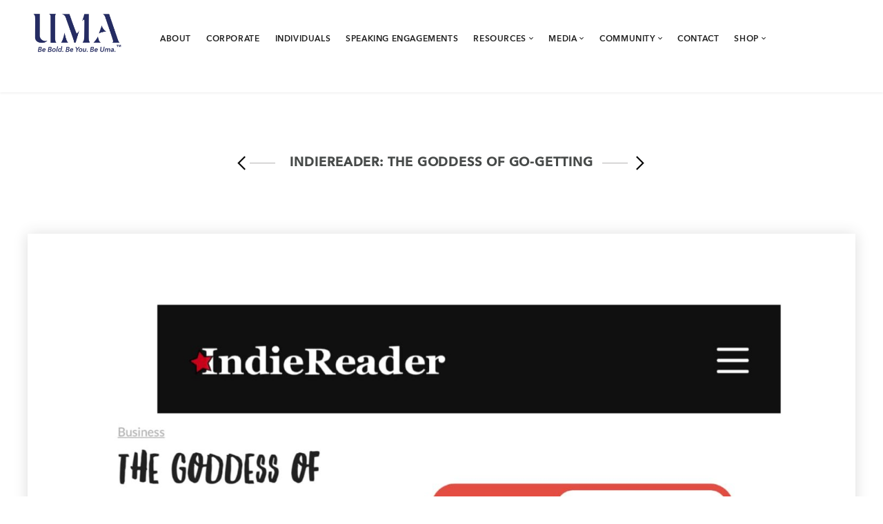

--- FILE ---
content_type: text/html; charset=UTF-8
request_url: https://beboldbeuma.com/indiereader-the-goddess-of-go-getting/
body_size: 24866
content:
<!DOCTYPE html>
<html lang="en-US">
<head>
<meta charset="UTF-8" />
<meta name="viewport" content="initial-scale=1, width=device-width" />
<link rel="profile" href="http://gmpg.org/xfn/11" />
<link rel="pingback" href="https://beboldbeuma.com/xmlrpc.php" />
<link rel="stylesheet" type="text/css" href="/wp-content/themes/wp-recruitment-child/avenir-font.css">
<meta name='robots' content='index, follow, max-image-preview:large, max-snippet:-1, max-video-preview:-1' />

	<!-- This site is optimized with the Yoast SEO plugin v25.3.1 - https://yoast.com/wordpress/plugins/seo/ -->
	<title>IndieReader: THE GODDESS OF GO-GETTING - Uma - Attract. Retain. Develop. Women and Minorities in the Workforce</title>
	<link rel="canonical" href="https://beboldbeuma.com/indiereader-the-goddess-of-go-getting/" />
	<meta name="twitter:label1" content="Written by" />
	<meta name="twitter:data1" content="RitaWork" />
	<meta name="twitter:label2" content="Est. reading time" />
	<meta name="twitter:data2" content="3 minutes" />
	<script type="application/ld+json" class="yoast-schema-graph">{"@context":"https://schema.org","@graph":[{"@type":"Article","@id":"https://beboldbeuma.com/indiereader-the-goddess-of-go-getting/#article","isPartOf":{"@id":"https://beboldbeuma.com/indiereader-the-goddess-of-go-getting/"},"author":{"name":"RitaWork","@id":"https://beboldbeuma.com/#/schema/person/9d840e8141953cab5c33512809da0e76"},"headline":"IndieReader: THE GODDESS OF GO-GETTING","datePublished":"2022-02-23T01:42:21+00:00","dateModified":"2024-10-22T15:32:03+00:00","mainEntityOfPage":{"@id":"https://beboldbeuma.com/indiereader-the-goddess-of-go-getting/"},"wordCount":656,"publisher":{"@id":"https://beboldbeuma.com/#organization"},"image":{"@id":"https://beboldbeuma.com/indiereader-the-goddess-of-go-getting/#primaryimage"},"thumbnailUrl":"https://beboldbeuma.com/wp-content/uploads/2022/03/2022-02-23_IndieReader_resized.jpg","keywords":["author","Be Bold Be Uma","bestseller","book critique","book review","communication","confidence","goddess of go-getting","IndieReader","leadership","rita kakati-shah","The Goddess of Go-Getting","workplace culture"],"articleSection":["News &amp; Press"],"inLanguage":"en-US"},{"@type":"WebPage","@id":"https://beboldbeuma.com/indiereader-the-goddess-of-go-getting/","url":"https://beboldbeuma.com/indiereader-the-goddess-of-go-getting/","name":"IndieReader: THE GODDESS OF GO-GETTING - Uma - Attract. Retain. Develop. Women and Minorities in the Workforce","isPartOf":{"@id":"https://beboldbeuma.com/#website"},"primaryImageOfPage":{"@id":"https://beboldbeuma.com/indiereader-the-goddess-of-go-getting/#primaryimage"},"image":{"@id":"https://beboldbeuma.com/indiereader-the-goddess-of-go-getting/#primaryimage"},"thumbnailUrl":"https://beboldbeuma.com/wp-content/uploads/2022/03/2022-02-23_IndieReader_resized.jpg","datePublished":"2022-02-23T01:42:21+00:00","dateModified":"2024-10-22T15:32:03+00:00","breadcrumb":{"@id":"https://beboldbeuma.com/indiereader-the-goddess-of-go-getting/#breadcrumb"},"inLanguage":"en-US","potentialAction":[{"@type":"ReadAction","target":["https://beboldbeuma.com/indiereader-the-goddess-of-go-getting/"]}]},{"@type":"ImageObject","inLanguage":"en-US","@id":"https://beboldbeuma.com/indiereader-the-goddess-of-go-getting/#primaryimage","url":"https://beboldbeuma.com/wp-content/uploads/2022/03/2022-02-23_IndieReader_resized.jpg","contentUrl":"https://beboldbeuma.com/wp-content/uploads/2022/03/2022-02-23_IndieReader_resized.jpg","width":1800,"height":1800},{"@type":"BreadcrumbList","@id":"https://beboldbeuma.com/indiereader-the-goddess-of-go-getting/#breadcrumb","itemListElement":[{"@type":"ListItem","position":1,"name":"Home","item":"https://beboldbeuma.com/"},{"@type":"ListItem","position":2,"name":"IndieReader: THE GODDESS OF GO-GETTING"}]},{"@type":"WebSite","@id":"https://beboldbeuma.com/#website","url":"https://beboldbeuma.com/","name":"Uma","description":"Attract. Retain. Develop. Women and Minorities in the Workforce","publisher":{"@id":"https://beboldbeuma.com/#organization"},"potentialAction":[{"@type":"SearchAction","target":{"@type":"EntryPoint","urlTemplate":"https://beboldbeuma.com/?s={search_term_string}"},"query-input":{"@type":"PropertyValueSpecification","valueRequired":true,"valueName":"search_term_string"}}],"inLanguage":"en-US"},{"@type":"Organization","@id":"https://beboldbeuma.com/#organization","name":"Uma Group LLC","url":"https://beboldbeuma.com/","logo":{"@type":"ImageObject","inLanguage":"en-US","@id":"https://beboldbeuma.com/#/schema/logo/image/","url":"https://beboldbeuma.com/wp-content/uploads/2018/02/UMA-logo.png","contentUrl":"https://beboldbeuma.com/wp-content/uploads/2018/02/UMA-logo.png","width":152,"height":74,"caption":"Uma Group LLC"},"image":{"@id":"https://beboldbeuma.com/#/schema/logo/image/"},"sameAs":["https://www.facebook.com/BeBoldBeUma","https://x.com/BeBoldBeUma","https://www.instagram.com/beboldbeuma/","https://www.linkedin.com/company-beta/11059190/?pathWildcard=11059190"]},{"@type":"Person","@id":"https://beboldbeuma.com/#/schema/person/9d840e8141953cab5c33512809da0e76","name":"RitaWork","url":"https://beboldbeuma.com/author/ritawork/"}]}</script>
	<!-- / Yoast SEO plugin. -->


<link rel='dns-prefetch' href='//fonts.googleapis.com' />
<link rel="alternate" type="application/rss+xml" title="Uma &raquo; Feed" href="https://beboldbeuma.com/feed/" />
<link rel="alternate" type="application/rss+xml" title="Uma &raquo; Comments Feed" href="https://beboldbeuma.com/comments/feed/" />
<script type="text/javascript">
/* <![CDATA[ */
window._wpemojiSettings = {"baseUrl":"https:\/\/s.w.org\/images\/core\/emoji\/15.0.3\/72x72\/","ext":".png","svgUrl":"https:\/\/s.w.org\/images\/core\/emoji\/15.0.3\/svg\/","svgExt":".svg","source":{"concatemoji":"https:\/\/beboldbeuma.com\/wp-includes\/js\/wp-emoji-release.min.js?ver=6.6.4"}};
/*! This file is auto-generated */
!function(i,n){var o,s,e;function c(e){try{var t={supportTests:e,timestamp:(new Date).valueOf()};sessionStorage.setItem(o,JSON.stringify(t))}catch(e){}}function p(e,t,n){e.clearRect(0,0,e.canvas.width,e.canvas.height),e.fillText(t,0,0);var t=new Uint32Array(e.getImageData(0,0,e.canvas.width,e.canvas.height).data),r=(e.clearRect(0,0,e.canvas.width,e.canvas.height),e.fillText(n,0,0),new Uint32Array(e.getImageData(0,0,e.canvas.width,e.canvas.height).data));return t.every(function(e,t){return e===r[t]})}function u(e,t,n){switch(t){case"flag":return n(e,"\ud83c\udff3\ufe0f\u200d\u26a7\ufe0f","\ud83c\udff3\ufe0f\u200b\u26a7\ufe0f")?!1:!n(e,"\ud83c\uddfa\ud83c\uddf3","\ud83c\uddfa\u200b\ud83c\uddf3")&&!n(e,"\ud83c\udff4\udb40\udc67\udb40\udc62\udb40\udc65\udb40\udc6e\udb40\udc67\udb40\udc7f","\ud83c\udff4\u200b\udb40\udc67\u200b\udb40\udc62\u200b\udb40\udc65\u200b\udb40\udc6e\u200b\udb40\udc67\u200b\udb40\udc7f");case"emoji":return!n(e,"\ud83d\udc26\u200d\u2b1b","\ud83d\udc26\u200b\u2b1b")}return!1}function f(e,t,n){var r="undefined"!=typeof WorkerGlobalScope&&self instanceof WorkerGlobalScope?new OffscreenCanvas(300,150):i.createElement("canvas"),a=r.getContext("2d",{willReadFrequently:!0}),o=(a.textBaseline="top",a.font="600 32px Arial",{});return e.forEach(function(e){o[e]=t(a,e,n)}),o}function t(e){var t=i.createElement("script");t.src=e,t.defer=!0,i.head.appendChild(t)}"undefined"!=typeof Promise&&(o="wpEmojiSettingsSupports",s=["flag","emoji"],n.supports={everything:!0,everythingExceptFlag:!0},e=new Promise(function(e){i.addEventListener("DOMContentLoaded",e,{once:!0})}),new Promise(function(t){var n=function(){try{var e=JSON.parse(sessionStorage.getItem(o));if("object"==typeof e&&"number"==typeof e.timestamp&&(new Date).valueOf()<e.timestamp+604800&&"object"==typeof e.supportTests)return e.supportTests}catch(e){}return null}();if(!n){if("undefined"!=typeof Worker&&"undefined"!=typeof OffscreenCanvas&&"undefined"!=typeof URL&&URL.createObjectURL&&"undefined"!=typeof Blob)try{var e="postMessage("+f.toString()+"("+[JSON.stringify(s),u.toString(),p.toString()].join(",")+"));",r=new Blob([e],{type:"text/javascript"}),a=new Worker(URL.createObjectURL(r),{name:"wpTestEmojiSupports"});return void(a.onmessage=function(e){c(n=e.data),a.terminate(),t(n)})}catch(e){}c(n=f(s,u,p))}t(n)}).then(function(e){for(var t in e)n.supports[t]=e[t],n.supports.everything=n.supports.everything&&n.supports[t],"flag"!==t&&(n.supports.everythingExceptFlag=n.supports.everythingExceptFlag&&n.supports[t]);n.supports.everythingExceptFlag=n.supports.everythingExceptFlag&&!n.supports.flag,n.DOMReady=!1,n.readyCallback=function(){n.DOMReady=!0}}).then(function(){return e}).then(function(){var e;n.supports.everything||(n.readyCallback(),(e=n.source||{}).concatemoji?t(e.concatemoji):e.wpemoji&&e.twemoji&&(t(e.twemoji),t(e.wpemoji)))}))}((window,document),window._wpemojiSettings);
/* ]]> */
</script>

<style id='cf-frontend-style-inline-css' type='text/css'>
@font-face {
	font-family: 'AvenirNext';
	font-weight: 400;
	font-display: auto;
	font-fallback: Serif;
	src: url('https://beboldbeuma.com/wp-content/uploads/2021/09/AvenirNextLTPro-Regular.otf') format('OpenType');
}
@font-face {
	font-family: 'AvenirNext';
	font-weight: 700;
	font-display: auto;
	font-fallback: Serif;
	src: url('https://beboldbeuma.com/wp-content/uploads/2021/09/AvenirNextLTPro-Bold.otf') format('OpenType');
}
@font-face {
	font-family: 'AvenirNext';
	font-weight: 400;
	font-display: auto;
	font-fallback: Serif;
	src: url('https://beboldbeuma.com/wp-content/uploads/2021/09/AvenirNextLTPro-Regular.otf') format('OpenType');
}
@font-face {
	font-family: 'AvenirNext';
	font-weight: 700;
	font-display: auto;
	font-fallback: Serif;
	src: url('https://beboldbeuma.com/wp-content/uploads/2021/09/AvenirNextLTPro-Bold.otf') format('OpenType');
}
</style>
<style id='wp-emoji-styles-inline-css' type='text/css'>

	img.wp-smiley, img.emoji {
		display: inline !important;
		border: none !important;
		box-shadow: none !important;
		height: 1em !important;
		width: 1em !important;
		margin: 0 0.07em !important;
		vertical-align: -0.1em !important;
		background: none !important;
		padding: 0 !important;
	}
</style>
<link rel='stylesheet' id='wp-block-library-css' href='https://beboldbeuma.com/wp-includes/css/dist/block-library/style.min.css?ver=6.6.4' type='text/css' media='all' />
<link rel='stylesheet' id='wpea-wp-events-block-style2-css' href='https://beboldbeuma.com/wp-content/plugins/wp-event-aggregator/assets/css/grid-style2.css?ver=1.8.4' type='text/css' media='all' />
<style id='classic-theme-styles-inline-css' type='text/css'>
/*! This file is auto-generated */
.wp-block-button__link{color:#fff;background-color:#32373c;border-radius:9999px;box-shadow:none;text-decoration:none;padding:calc(.667em + 2px) calc(1.333em + 2px);font-size:1.125em}.wp-block-file__button{background:#32373c;color:#fff;text-decoration:none}
</style>
<style id='global-styles-inline-css' type='text/css'>
:root{--wp--preset--aspect-ratio--square: 1;--wp--preset--aspect-ratio--4-3: 4/3;--wp--preset--aspect-ratio--3-4: 3/4;--wp--preset--aspect-ratio--3-2: 3/2;--wp--preset--aspect-ratio--2-3: 2/3;--wp--preset--aspect-ratio--16-9: 16/9;--wp--preset--aspect-ratio--9-16: 9/16;--wp--preset--color--black: #000000;--wp--preset--color--cyan-bluish-gray: #abb8c3;--wp--preset--color--white: #ffffff;--wp--preset--color--pale-pink: #f78da7;--wp--preset--color--vivid-red: #cf2e2e;--wp--preset--color--luminous-vivid-orange: #ff6900;--wp--preset--color--luminous-vivid-amber: #fcb900;--wp--preset--color--light-green-cyan: #7bdcb5;--wp--preset--color--vivid-green-cyan: #00d084;--wp--preset--color--pale-cyan-blue: #8ed1fc;--wp--preset--color--vivid-cyan-blue: #0693e3;--wp--preset--color--vivid-purple: #9b51e0;--wp--preset--gradient--vivid-cyan-blue-to-vivid-purple: linear-gradient(135deg,rgba(6,147,227,1) 0%,rgb(155,81,224) 100%);--wp--preset--gradient--light-green-cyan-to-vivid-green-cyan: linear-gradient(135deg,rgb(122,220,180) 0%,rgb(0,208,130) 100%);--wp--preset--gradient--luminous-vivid-amber-to-luminous-vivid-orange: linear-gradient(135deg,rgba(252,185,0,1) 0%,rgba(255,105,0,1) 100%);--wp--preset--gradient--luminous-vivid-orange-to-vivid-red: linear-gradient(135deg,rgba(255,105,0,1) 0%,rgb(207,46,46) 100%);--wp--preset--gradient--very-light-gray-to-cyan-bluish-gray: linear-gradient(135deg,rgb(238,238,238) 0%,rgb(169,184,195) 100%);--wp--preset--gradient--cool-to-warm-spectrum: linear-gradient(135deg,rgb(74,234,220) 0%,rgb(151,120,209) 20%,rgb(207,42,186) 40%,rgb(238,44,130) 60%,rgb(251,105,98) 80%,rgb(254,248,76) 100%);--wp--preset--gradient--blush-light-purple: linear-gradient(135deg,rgb(255,206,236) 0%,rgb(152,150,240) 100%);--wp--preset--gradient--blush-bordeaux: linear-gradient(135deg,rgb(254,205,165) 0%,rgb(254,45,45) 50%,rgb(107,0,62) 100%);--wp--preset--gradient--luminous-dusk: linear-gradient(135deg,rgb(255,203,112) 0%,rgb(199,81,192) 50%,rgb(65,88,208) 100%);--wp--preset--gradient--pale-ocean: linear-gradient(135deg,rgb(255,245,203) 0%,rgb(182,227,212) 50%,rgb(51,167,181) 100%);--wp--preset--gradient--electric-grass: linear-gradient(135deg,rgb(202,248,128) 0%,rgb(113,206,126) 100%);--wp--preset--gradient--midnight: linear-gradient(135deg,rgb(2,3,129) 0%,rgb(40,116,252) 100%);--wp--preset--font-size--small: 13px;--wp--preset--font-size--medium: 20px;--wp--preset--font-size--large: 36px;--wp--preset--font-size--x-large: 42px;--wp--preset--spacing--20: 0.44rem;--wp--preset--spacing--30: 0.67rem;--wp--preset--spacing--40: 1rem;--wp--preset--spacing--50: 1.5rem;--wp--preset--spacing--60: 2.25rem;--wp--preset--spacing--70: 3.38rem;--wp--preset--spacing--80: 5.06rem;--wp--preset--shadow--natural: 6px 6px 9px rgba(0, 0, 0, 0.2);--wp--preset--shadow--deep: 12px 12px 50px rgba(0, 0, 0, 0.4);--wp--preset--shadow--sharp: 6px 6px 0px rgba(0, 0, 0, 0.2);--wp--preset--shadow--outlined: 6px 6px 0px -3px rgba(255, 255, 255, 1), 6px 6px rgba(0, 0, 0, 1);--wp--preset--shadow--crisp: 6px 6px 0px rgba(0, 0, 0, 1);}:where(.is-layout-flex){gap: 0.5em;}:where(.is-layout-grid){gap: 0.5em;}body .is-layout-flex{display: flex;}.is-layout-flex{flex-wrap: wrap;align-items: center;}.is-layout-flex > :is(*, div){margin: 0;}body .is-layout-grid{display: grid;}.is-layout-grid > :is(*, div){margin: 0;}:where(.wp-block-columns.is-layout-flex){gap: 2em;}:where(.wp-block-columns.is-layout-grid){gap: 2em;}:where(.wp-block-post-template.is-layout-flex){gap: 1.25em;}:where(.wp-block-post-template.is-layout-grid){gap: 1.25em;}.has-black-color{color: var(--wp--preset--color--black) !important;}.has-cyan-bluish-gray-color{color: var(--wp--preset--color--cyan-bluish-gray) !important;}.has-white-color{color: var(--wp--preset--color--white) !important;}.has-pale-pink-color{color: var(--wp--preset--color--pale-pink) !important;}.has-vivid-red-color{color: var(--wp--preset--color--vivid-red) !important;}.has-luminous-vivid-orange-color{color: var(--wp--preset--color--luminous-vivid-orange) !important;}.has-luminous-vivid-amber-color{color: var(--wp--preset--color--luminous-vivid-amber) !important;}.has-light-green-cyan-color{color: var(--wp--preset--color--light-green-cyan) !important;}.has-vivid-green-cyan-color{color: var(--wp--preset--color--vivid-green-cyan) !important;}.has-pale-cyan-blue-color{color: var(--wp--preset--color--pale-cyan-blue) !important;}.has-vivid-cyan-blue-color{color: var(--wp--preset--color--vivid-cyan-blue) !important;}.has-vivid-purple-color{color: var(--wp--preset--color--vivid-purple) !important;}.has-black-background-color{background-color: var(--wp--preset--color--black) !important;}.has-cyan-bluish-gray-background-color{background-color: var(--wp--preset--color--cyan-bluish-gray) !important;}.has-white-background-color{background-color: var(--wp--preset--color--white) !important;}.has-pale-pink-background-color{background-color: var(--wp--preset--color--pale-pink) !important;}.has-vivid-red-background-color{background-color: var(--wp--preset--color--vivid-red) !important;}.has-luminous-vivid-orange-background-color{background-color: var(--wp--preset--color--luminous-vivid-orange) !important;}.has-luminous-vivid-amber-background-color{background-color: var(--wp--preset--color--luminous-vivid-amber) !important;}.has-light-green-cyan-background-color{background-color: var(--wp--preset--color--light-green-cyan) !important;}.has-vivid-green-cyan-background-color{background-color: var(--wp--preset--color--vivid-green-cyan) !important;}.has-pale-cyan-blue-background-color{background-color: var(--wp--preset--color--pale-cyan-blue) !important;}.has-vivid-cyan-blue-background-color{background-color: var(--wp--preset--color--vivid-cyan-blue) !important;}.has-vivid-purple-background-color{background-color: var(--wp--preset--color--vivid-purple) !important;}.has-black-border-color{border-color: var(--wp--preset--color--black) !important;}.has-cyan-bluish-gray-border-color{border-color: var(--wp--preset--color--cyan-bluish-gray) !important;}.has-white-border-color{border-color: var(--wp--preset--color--white) !important;}.has-pale-pink-border-color{border-color: var(--wp--preset--color--pale-pink) !important;}.has-vivid-red-border-color{border-color: var(--wp--preset--color--vivid-red) !important;}.has-luminous-vivid-orange-border-color{border-color: var(--wp--preset--color--luminous-vivid-orange) !important;}.has-luminous-vivid-amber-border-color{border-color: var(--wp--preset--color--luminous-vivid-amber) !important;}.has-light-green-cyan-border-color{border-color: var(--wp--preset--color--light-green-cyan) !important;}.has-vivid-green-cyan-border-color{border-color: var(--wp--preset--color--vivid-green-cyan) !important;}.has-pale-cyan-blue-border-color{border-color: var(--wp--preset--color--pale-cyan-blue) !important;}.has-vivid-cyan-blue-border-color{border-color: var(--wp--preset--color--vivid-cyan-blue) !important;}.has-vivid-purple-border-color{border-color: var(--wp--preset--color--vivid-purple) !important;}.has-vivid-cyan-blue-to-vivid-purple-gradient-background{background: var(--wp--preset--gradient--vivid-cyan-blue-to-vivid-purple) !important;}.has-light-green-cyan-to-vivid-green-cyan-gradient-background{background: var(--wp--preset--gradient--light-green-cyan-to-vivid-green-cyan) !important;}.has-luminous-vivid-amber-to-luminous-vivid-orange-gradient-background{background: var(--wp--preset--gradient--luminous-vivid-amber-to-luminous-vivid-orange) !important;}.has-luminous-vivid-orange-to-vivid-red-gradient-background{background: var(--wp--preset--gradient--luminous-vivid-orange-to-vivid-red) !important;}.has-very-light-gray-to-cyan-bluish-gray-gradient-background{background: var(--wp--preset--gradient--very-light-gray-to-cyan-bluish-gray) !important;}.has-cool-to-warm-spectrum-gradient-background{background: var(--wp--preset--gradient--cool-to-warm-spectrum) !important;}.has-blush-light-purple-gradient-background{background: var(--wp--preset--gradient--blush-light-purple) !important;}.has-blush-bordeaux-gradient-background{background: var(--wp--preset--gradient--blush-bordeaux) !important;}.has-luminous-dusk-gradient-background{background: var(--wp--preset--gradient--luminous-dusk) !important;}.has-pale-ocean-gradient-background{background: var(--wp--preset--gradient--pale-ocean) !important;}.has-electric-grass-gradient-background{background: var(--wp--preset--gradient--electric-grass) !important;}.has-midnight-gradient-background{background: var(--wp--preset--gradient--midnight) !important;}.has-small-font-size{font-size: var(--wp--preset--font-size--small) !important;}.has-medium-font-size{font-size: var(--wp--preset--font-size--medium) !important;}.has-large-font-size{font-size: var(--wp--preset--font-size--large) !important;}.has-x-large-font-size{font-size: var(--wp--preset--font-size--x-large) !important;}
:where(.wp-block-post-template.is-layout-flex){gap: 1.25em;}:where(.wp-block-post-template.is-layout-grid){gap: 1.25em;}
:where(.wp-block-columns.is-layout-flex){gap: 2em;}:where(.wp-block-columns.is-layout-grid){gap: 2em;}
:root :where(.wp-block-pullquote){font-size: 1.5em;line-height: 1.6;}
</style>
<link rel='stylesheet' id='cms-plugin-stylesheet-css' href='https://beboldbeuma.com/wp-content/plugins/cmssuperheroes/assets/css/cms-style.css?ver=6.6.4' type='text/css' media='all' />
<link rel='stylesheet' id='font-awesome-css' href='https://beboldbeuma.com/wp-content/plugins/elementor/assets/lib/font-awesome/css/font-awesome.min.css?ver=4.7.0' type='text/css' media='all' />
<link rel='stylesheet' id='wp-event-aggregator-front-css' href='https://beboldbeuma.com/wp-content/plugins/wp-event-aggregator/assets/css/wp-event-aggregator.css?ver=1.8.4' type='text/css' media='all' />
<link rel='stylesheet' id='wp-event-aggregator-front-style2-css' href='https://beboldbeuma.com/wp-content/plugins/wp-event-aggregator/assets/css/grid-style2.css?ver=1.8.4' type='text/css' media='all' />
<link rel='stylesheet' id='cmssuperheroes-style-css' href='https://beboldbeuma.com/wp-content/themes/wp-recruitment/style.css?ver=6.6.4' type='text/css' media='all' />
<link rel='stylesheet' id='child-style-css' href='https://beboldbeuma.com/wp-content/themes/wp-recruitment-child/style.css?ver=6.6.4' type='text/css' media='all' />
<link rel='stylesheet' id='bootstrap-css' href='https://beboldbeuma.com/wp-content/themes/wp-recruitment/assets/css/bootstrap.min.css?ver=3.3.2' type='text/css' media='all' />
<link rel='stylesheet' id='magnific-popup-css' href='https://beboldbeuma.com/wp-content/plugins/happy-elementor-addons/assets/vendor/magnific-popup/magnific-popup.css?ver=3.18.0' type='text/css' media='all' />
<link rel='stylesheet' id='font-material-icon-css' href='https://beboldbeuma.com/wp-content/themes/wp-recruitment/assets/css/material-design-iconic-font.min.css?ver=4.3.0' type='text/css' media='all' />
<link rel='stylesheet' id='wp-recruitment-style-css' href='https://beboldbeuma.com/wp-content/themes/wp-recruitment-child/style.css?ver=6.6.4' type='text/css' media='all' />
<!--[if lt IE 9]>
<link rel='stylesheet' id='wp-recruitment-ie-css' href='https://beboldbeuma.com/wp-content/themes/wp-recruitment/assets/css/ie.css?ver=20121010' type='text/css' media='all' />
<![endif]-->
<link rel='stylesheet' id='cmssuperheroes-pe-icon-css' href='https://beboldbeuma.com/wp-content/themes/wp-recruitment/assets/css/pe-icon-7-stroke.css?ver=1.0.1' type='text/css' media='all' />
<link rel='stylesheet' id='wp-recruitment-static-css' href='https://beboldbeuma.com/wp-content/themes/wp-recruitment/assets/css/static.css?ver=1.0.0' type='text/css' media='all' />
<link rel='stylesheet' id='custom-dynamic-css' href='https://beboldbeuma.com/wp-content/themes/wp-recruitment/assets/css/custom-dynamic.css?ver=6.6.4' type='text/css' media='all' />
<style id='custom-dynamic-inline-css' type='text/css'>
#cms-theme {
    font-family: AvenirNextLTPro-Regular;
    font-weight: normal !important;
}
body #cms-content.site-content {
    padding-top: 0px;
}
body h1, 
body h2,
body h3, 
body h4, 
body button, 
body .button, 
body .btn, 
body .cms-counter-wraper .cms-counter,
.cms-pricing-wrapper .pricing-price {
    font-family: AvenirNextLTPro-Demi;
    /*font-weight: normal !important;*/
} 
body h2, body h3 {
    font-family: AvenirNextLTPro-Bold;
    font-weight: 400;
    text-transform: uppercase;
    letter-spacing: 2px;
}

h4, body h4 {
    text-transform: uppercase;
    font-family: &#039;AvenirNextLTPro-Bold&#039;;
    letter-spacing: 1px;
    font-size: 11px;
    color: #474a49;
}
.cms-textbox .cms-textbox-content h3 {
    font-size: 16px;
}
body h5, 
body h6 {
    font-family: AvenirNextLTPro-Regular;
}
.cms-job-cv h3 {
    font-size: 21px;
    color: #fff;
    margin-bottom: 12px;
    line-height: 30px;
}
#cshero-header-inner.custom-header5 .cshero-header-navigation-top a,
.cms-pricing-wrapper .pricing-body li,
.single-jb-events .jobboard-event-speaker .je-speaker-holder h4,
.cms-latestnews-holder {
    font-family: AvenirNextLTPro-Demi;
}
#cshero-header-inner.custom-header4 .cshero-header-navigation .main-navigation .menu-main-menu &gt; li &gt; a {
    font-size: 13px;
    text-transform: uppercase;
    color: #212121;
    font-family: AvenirNextLTPro-Demi;
}
.cshero-header-navigation .main-navigation li ul li a {
    display: block;
    font-size: 13px;
    letter-spacing: 0.035em;
    padding: 4px 0;
    text-align: left;
    color: #212121;
    font-family: AvenirNextLTPro-Demi;
    border-bottom: 1px solid rgba(0, 0, 0, 0.04);
    -webkit-transition: all 300ms linear 0ms !important;
    -moz-transition: all 300ms linear 0ms !important;
    -ms-transition: all 300ms linear 0ms !important;
    transition: all 300ms linear 0ms !important;
    position: relative;
    text-transform: uppercase;
}
.cshero-header-navigation .main-navigation li ul li a:hover {
    color: #252c64;
}
.cshero-header-navigation .main-navigation .menu-main-menu &gt; ul &gt; li &gt; a .menu-title:before, 
.cshero-header-navigation .main-navigation .menu-main-menu &gt; li &gt; a .menu-title:before {
    bottom: -5px;
    content: &quot;&quot;;
    height: 1px;
    left: 0;
    margin: auto;
    position: absolute;
    right: 0;
    width: 100%;
    background-color: #252c64;
    opacity: 0;
    -webkit-transition: all 300ms linear 0ms;
    -moz-transition: all 300ms linear 0ms;
    -ms-transition: all 300ms linear 0ms;
    transition: all 300ms linear 0ms;
}
#cshero-header-inner.header-top #cshero-header-logo {
    float: left;
    padding: 15px 15px;
    margin-right: 28px;
}
#cshero-header .widget-basket .basket-delete:before, #cshero-header .widget-profile .basket-delete:before {
    color: #d82020;
    content: &quot;REMOVE&quot;;
    font-size: 10px;
    font-weight: 400;
    cursor: pointer;
}
.cms-textbox .cms-textbox-image:before {
    content: &quot;&quot;;
    position: absolute;
    top: 0;
    width: 100%;
    height: 100%;
    left: 0;
    /*background-color: rgba(78, 0, 122, 0.10);*/
    background-color: #252c64;
    opacity: 0.1;
    z-index: 11;
}

.post-template-default .cms-page-title-inner h1 {
    color: #474a49;
    font-size: 18px;
    letter-spacing: 2px;
    line-height: 1.4;
    text-transform: uppercase;
    text-align: center;
}

#cms-page-title {
    -webkit-box-shadow: 0 0 12px rgba(0, 0, 0, 0.0) inset;
    -moz-box-shadow: 0 0 12px rgba(0, 0, 0, 0.0) inset;
    -ms-box-shadow: 0 0 12px rgba(0, 0, 0, 0.0) inset;
    box-shadow: 0 0 12px rgba(0, 0, 0, 0.0) inset;
}
#cms-page-title:before {
    background-color: #none;
    opacity: 0.1;
    z-index: 2;
}
#cms-page-title:after {

    background-color: none;
    opacity: 0.0;
    z-index: 1;
}
.cms-page-title-inner .blog-title {font-size: 32px;}
.jb-specialism-list2 h3,
body .cshero-header-navigation .main-navigation .menu-main-menu li a,
.cms-pricing-wrapper .pricing-header h3,
body .widget-jobs .widget-content li .loop-title,
.single-jobboard-post-jobs .job-single-map-wrap .job-single-address,
.job-single-author-post, .cms-latestnews-title {
    font-family: AvenirNextLTPro-Demi;
    font-weight: normal !important;
}

.jb-s-wrapper .similar-search ul li a {
    font-family: AvenirNextLTPro-Regular;
    font-weight: normal !important;
}
.jobboard-resources-wrap .jr-item-inner .jr-content {
    font-size: 14px;
    font-weight: 400;
    line-height: 23px;
}
.jb-jobs-body .basket-added, 
.jobboard-table .basket-added, 
.jb-jobs-body .basket-applied, 
.jobboard-table .basket-applied {
    background-color: #252c64;
    opacity: 0.7;
    color: #fff !important;
    padding: 5px 6px;
}
.jb-jobs-body .loop-actions .job-more, .jobboard-table .loop-actions .job-more {
    background-color: transparent;
    border-width: 3px;
    color: #252c64;
    font-size: 11px;
    line-height: 14px;
    font-weight: 600;
    padding: 11px 20px;
    height: 40px;
    margin-bottom: 15px;
    letter-spacing: 1px;
}
.jb-jobs-body .loop-actions .job-more:hover, 
.jobboard-table .loop-actions .job-more:hover {
    background-color: #252c64;
    border: 2px solid #252c64;
}

.vc_btn3-container {
    display: block;
    font-family: AvenirNextLTPro-Demi;
    font-weight: 300;
    font-size: 10px;
    text-transform: uppercase;
    text-align: right;
}
.vc_btn3-container.vc_btn3-left{text-align:right}
.vc_btn3.vc_btn3-color-juicy-pink, 
.vc_btn3.vc_btn3-color-juicy-pink.vc_btn3-style-flat {
    color: #252c64;
    background-color: transparent;
}
.vc_btn3.vc_btn3-color-juicy-pink.vc_btn3-style-flat:focus,
.vc_btn3.vc_btn3-color-juicy-pink.vc_btn3-style-flat:hover,
.vc_btn3.vc_btn3-color-juicy-pink:focus,
.vc_btn3.vc_btn3-color-juicy-pink:hover {
    color:#ffffff;
    background-color:#3d4377;
}
.vc_btn3.vc_btn3-color-juicy-pink.active,
.vc_btn3.vc_btn3-color-juicy-pink.vc_btn3-style-flat.active,
.vc_btn3.vc_btn3-color-juicy-pink.vc_btn3-style-flat:active,
.vc_btn3.vc_btn3-color-juicy-pink:active {
    color:#ffffff;
    background-color:#3d4377;
}
.vc_btn3.vc_btn3-color-juicy-pink.vc_btn3-style-outline {
    color:#3d4377;
    border-color:#3d4377;
    background-color:transparent;
}
.vc_btn3.vc_btn3-color-juicy-pink.vc_btn3-style-outline.active,
.vc_btn3.vc_btn3-color-juicy-pink.vc_btn3-style-outline:active,
.vc_btn3.vc_btn3-color-juicy-pink.vc_btn3-style-outline:focus,
.vc_btn3.vc_btn3-color-juicy-pink.vc_btn3-style-outline:hover {
    color:#fff;
    border-color:#3d4377;
    background-color:#3d4377;
}
.vc_btn3.vc_btn3-color-juicy-pink.vc_btn3-style-3d {
    color:#fff;
    background-color:#3d4377;
    box-shadow:0 5px 0 #3d4377;
}
.vc_btn3.vc_btn3-color-juicy-pink.vc_btn3-style-3d:focus,
.vc_btn3.vc_btn3-color-juicy-pink.vc_btn3-style-3d:hover {
    color:#ffffff;
    background-color:#3d4377;
    top:3px;
    box-shadow:0 2px 0 #3d4377;
}
.vc_btn-juicy_pink:hover,
a.vc_btn-juicy_pink:hover,
button.vc_btn-juicy_pink:hover {
    background-color:#3d4377;
    color:#ffffff!important;
}

.wpcf7-form .wpcf7-form-control:not(.wpcf7-submit) {
    border: medium none;
-webkit-border-radius: 0;
-khtml-border-radius: 0;
-moz-border-radius: 0;
-ms-border-radius: 0;
-o-border-radius: 0;
border-radius: 0;
color: #000;
font-size: 15px;
text-transform:uppercase;
line-height: 50px;
height: 50px;
margin-bottom: 25px;
font-weight: 700;
background-color: rgba(78, 0, 122, 0.1);
}

.wpcf7-form .wpcf7-form-control.wpcf7-submit {
background-color: #252c64;
font-size: 14px;
line-height: 1;
font-weight: 700;
border: 2px solid #252c64;
color: #fff;
text-transform: uppercase;
padding: 14px 33px;
letter-spacing: 0.05em;
-webkit-transition: all 300ms cubic-bezier(0.54, 0.3, 0.2, 1) 0ms;
-moz-transition: all 300ms cubic-bezier(0.54, 0.3, 0.2, 1) 0ms;
-ms-transition: all 300ms cubic-bezier(0.54, 0.3, 0.2, 1) 0ms;
transition: all 300ms cubic-bezier(0.54, 0.3, 0.2, 1) 0ms;
-webkit-border-radius: 5px;
-khtml-border-radius: 5px;
-moz-border-radius: 5px;
-ms-border-radius: 5px;
-o-border-radius: 5px;
border-radius: 5px;
position: relative;
float:right;
}
.cms-testimonial-layout2 .cms-testimonial-wrapper {
    padding: 25px 80px 5px;
}
.team-layout1 .cms-team-image img {
    width: auto;
    -webkit-border-radius: 0px;
    -khtml-border-radius: 0px;
    -moz-border-radius: 0px;
    -ms-border-radius: 0px;
    -o-border-radius: 0px;
    border-radius: 0px;
    -webkit-box-shadow: 0 2px 65px rgba(0, 0, 0, 0.0);
    -moz-box-shadow: 0 2px 65px rgba(0, 0, 0, 0.0);
    -ms-box-shadow: 0 2px 65px rgba(0, 0, 0, 0.0);
    box-shadow: 0 2px 65px rgba(0, 0, 0, 0.0);
}
.cms-client-wrapper .cms-client-item a img {
    -webkit-filter: grayscale(100%); /* safari 6.0 - 9.0 */ filter: grayscale(100%);
}

#cms-footer-top .wg-title {
    font-size: 16px;
    color: #212121;
    letter-spacing: 0.02em;
}
#cms-footer-top {
    padding-top: 30px;
    padding-bottom: 30px;
}
.owl-theme .owl-dots .owl-dot.active span, 
.owl-theme .owl-dots .owl-dot:hover span {
    background: #869791;
}
.owl-controls .owl-dots .owl-dot span {
    border: 0px solid #d6d6d6;
    background-color: #d6d6d6;
}

#jp-relatedposts .jp-relatedposts-items p, #jp-relatedposts .jp-relatedposts-items-visual h4.jp-relatedposts-post-title {
    text-transform: uppercase;
    font-family: AvenirNextLTPro-Demi;
    color: #474a49;
    text-decoration: none;
}
#jp-relatedposts .jp-relatedposts-items .jp-relatedposts-post .jp-relatedposts-post-title a, 
#jp-relatedposts .jp-relatedposts-items .jp-relatedposts-post .jp-relatedposts-post-title a:active,
#jp-relatedposts .jp-relatedposts-items .jp-relatedposts-post .jp-relatedposts-post-title a:hover {
    color: #474a49;
    text-decoration: none;
}
.single-jobboard-post-jobs.single-job-modern #cms-page-title:before,.user-container.single-job-modern #cms-page-title:before{display:block;opacity:1;background:#666666;}
</style>
<link rel='stylesheet' id='poppins-google-font-css' href='https://fonts.googleapis.com/css?family=Poppins%3A400%2C400i%2C700%2C800&#038;ver=6.6.4' type='text/css' media='all' />
<link rel='stylesheet' id='wpdreams-asl-basic-css' href='https://beboldbeuma.com/wp-content/plugins/ajax-search-lite/css/style.basic.css?ver=4.13.4' type='text/css' media='all' />
<style id='wpdreams-asl-basic-inline-css' type='text/css'>

					div[id*='ajaxsearchlitesettings'].searchsettings .asl_option_inner label {
						font-size: 0px !important;
						color: rgba(0, 0, 0, 0);
					}
					div[id*='ajaxsearchlitesettings'].searchsettings .asl_option_inner label:after {
						font-size: 11px !important;
						position: absolute;
						top: 0;
						left: 0;
						z-index: 1;
					}
					.asl_w_container {
						width: 100%;
						margin: 0px 0px 0px 0px;
						min-width: 200px;
					}
					div[id*='ajaxsearchlite'].asl_m {
						width: 100%;
					}
					div[id*='ajaxsearchliteres'].wpdreams_asl_results div.resdrg span.highlighted {
						font-weight: bold;
						color: rgb(226, 170, 168);
						background-color: rgba(238, 238, 238, 1);
					}
					div[id*='ajaxsearchliteres'].wpdreams_asl_results .results img.asl_image {
						width: 70px;
						height: 70px;
						object-fit: cover;
					}
					div[id*='ajaxsearchlite'].asl_r .results {
						max-height: none;
					}
					div[id*='ajaxsearchlite'].asl_r {
						position: absolute;
					}
				
							.asl_w, .asl_w * {font-family:inherit !important;}
							.asl_m input[type=search]::placeholder{font-family:inherit !important;}
							.asl_m input[type=search]::-webkit-input-placeholder{font-family:inherit !important;}
							.asl_m input[type=search]::-moz-placeholder{font-family:inherit !important;}
							.asl_m input[type=search]:-ms-input-placeholder{font-family:inherit !important;}
						
						div.asl_r.asl_w.vertical .results .item::after {
							display: block;
							position: absolute;
							bottom: 0;
							content: '';
							height: 1px;
							width: 100%;
							background: #D8D8D8;
						}
						div.asl_r.asl_w.vertical .results .item.asl_last_item::after {
							display: none;
						}
					
</style>
<link rel='stylesheet' id='wpdreams-asl-instance-css' href='https://beboldbeuma.com/wp-content/plugins/ajax-search-lite/css/style-underline.css?ver=4.13.4' type='text/css' media='all' />
<link rel='stylesheet' id='ekit-widget-styles-css' href='https://beboldbeuma.com/wp-content/plugins/elementskit-lite/widgets/init/assets/css/widget-styles.css?ver=3.5.3' type='text/css' media='all' />
<link rel='stylesheet' id='ekit-responsive-css' href='https://beboldbeuma.com/wp-content/plugins/elementskit-lite/widgets/init/assets/css/responsive.css?ver=3.5.3' type='text/css' media='all' />
<script type="text/javascript" src="https://beboldbeuma.com/wp-includes/js/jquery/jquery.min.js?ver=3.7.1" id="jquery-core-js"></script>
<script type="text/javascript" src="https://beboldbeuma.com/wp-includes/js/jquery/jquery-migrate.min.js?ver=3.4.1" id="jquery-migrate-js"></script>
<script type="text/javascript" src="https://beboldbeuma.com/wp-content/themes/wp-recruitment/assets/js/bootstrap.min.js?ver=3.3.2" id="bootstrap-js"></script>
<script type="text/javascript" src="https://beboldbeuma.com/wp-content/themes/wp-recruitment/assets/js/jquery.magnific-popup.min.js?ver=1.0.0" id="magnific-popup-js"></script>
<script type="text/javascript" src="https://beboldbeuma.com/wp-content/plugins/happy-elementor-addons/assets/vendor/dom-purify/purify.min.js?ver=3.1.6" id="dom-purify-js"></script>
<link rel="https://api.w.org/" href="https://beboldbeuma.com/wp-json/" /><link rel="alternate" title="JSON" type="application/json" href="https://beboldbeuma.com/wp-json/wp/v2/posts/12806" /><link rel="EditURI" type="application/rsd+xml" title="RSD" href="https://beboldbeuma.com/xmlrpc.php?rsd" />
<meta name="generator" content="WordPress 6.6.4" />
<link rel='shortlink' href='https://beboldbeuma.com/?p=12806' />
<link rel="alternate" title="oEmbed (JSON)" type="application/json+oembed" href="https://beboldbeuma.com/wp-json/oembed/1.0/embed?url=https%3A%2F%2Fbeboldbeuma.com%2Findiereader-the-goddess-of-go-getting%2F" />
<link rel="alternate" title="oEmbed (XML)" type="text/xml+oembed" href="https://beboldbeuma.com/wp-json/oembed/1.0/embed?url=https%3A%2F%2Fbeboldbeuma.com%2Findiereader-the-goddess-of-go-getting%2F&#038;format=xml" />

		<!-- GA Google Analytics @ https://m0n.co/ga -->
		<script async src="https://www.googletagmanager.com/gtag/js?id=UA-101184664-1"></script>
		<script>
			window.dataLayer = window.dataLayer || [];
			function gtag(){dataLayer.push(arguments);}
			gtag('js', new Date());
			gtag('config', 'UA-101184664-1');
		</script>

					<link rel="preconnect" href="https://fonts.gstatic.com" crossorigin />
				<link rel="preload" as="style" href="//fonts.googleapis.com/css?family=Open+Sans&display=swap" />
								<link rel="stylesheet" href="//fonts.googleapis.com/css?family=Open+Sans&display=swap" media="all" />
				<meta name="generator" content="Elementor 3.29.2; features: additional_custom_breakpoints, e_local_google_fonts; settings: css_print_method-internal, google_font-enabled, font_display-auto">
			<style>
				.e-con.e-parent:nth-of-type(n+4):not(.e-lazyloaded):not(.e-no-lazyload),
				.e-con.e-parent:nth-of-type(n+4):not(.e-lazyloaded):not(.e-no-lazyload) * {
					background-image: none !important;
				}
				@media screen and (max-height: 1024px) {
					.e-con.e-parent:nth-of-type(n+3):not(.e-lazyloaded):not(.e-no-lazyload),
					.e-con.e-parent:nth-of-type(n+3):not(.e-lazyloaded):not(.e-no-lazyload) * {
						background-image: none !important;
					}
				}
				@media screen and (max-height: 640px) {
					.e-con.e-parent:nth-of-type(n+2):not(.e-lazyloaded):not(.e-no-lazyload),
					.e-con.e-parent:nth-of-type(n+2):not(.e-lazyloaded):not(.e-no-lazyload) * {
						background-image: none !important;
					}
				}
			</style>
			<meta name="generator" content="Powered by WPBakery Page Builder - drag and drop page builder for WordPress."/>
<link rel="icon" href="https://beboldbeuma.com/wp-content/uploads/2019/06/cropped-Uma-logo-512x521-32x32.jpg" sizes="32x32" />
<link rel="icon" href="https://beboldbeuma.com/wp-content/uploads/2019/06/cropped-Uma-logo-512x521-192x192.jpg" sizes="192x192" />
<link rel="apple-touch-icon" href="https://beboldbeuma.com/wp-content/uploads/2019/06/cropped-Uma-logo-512x521-180x180.jpg" />
<meta name="msapplication-TileImage" content="https://beboldbeuma.com/wp-content/uploads/2019/06/cropped-Uma-logo-512x521-270x270.jpg" />
		<style type="text/css" id="wp-custom-css">
			article.jobboard-tax-tags-fullfilled,
.jobboard-post-jobs .type-jobboard-post-jobs .jobboard-tax-tags-fullfilled
{ 
	background-color: #cccccc !important }
#cshero-header-inner.header-1 #cshero-header #cshero-header-navigation .menu-main-menu > li > a {
    /*line-height: 115px;*/
}
.cshero-header-navigation .main-navigation .menu-main-menu > ul > li, .cshero-header-navigation .main-navigation .menu-main-menu > li {
    padding: 2px 9px;
}
#cshero-header-inner.custom-header5 .cshero-header-navigation-top a,
.cms-pricing-wrapper .pricing-body li,
.single-jb-events .jobboard-event-speaker .je-speaker-holder h4,
.cms-latestnews-holder {
    font-family: AvenirNextLTPro-Demi;
}
#cshero-header-inner.custom-header4 .cshero-header-navigation .main-navigation .menu-main-menu > li > a {
    font-size: 12px;
    text-transform: uppercase;
    color: #212121;
    font-family: AvenirNextLTPro-Demi;
}
.cshero-header-navigation .main-navigation li ul li a {
    display: block;
    font-size: 12px;
    letter-spacing: 0.035em;
    padding: 2px 0;
    text-align: left;
    color: #212121;
    font-family: AvenirNextLTPro-Demi;
    border-bottom: 1px solid rgba(0, 0, 0, 0.04);
    -webkit-transition: all 300ms linear 0ms !important;
    -moz-transition: all 300ms linear 0ms !important;
    -ms-transition: all 300ms linear 0ms !important;
    transition: all 300ms linear 0ms !important;
    position: relative;
    text-transform: uppercase;
}
.cshero-header-navigation .main-navigation li ul li a:hover {
    color: #252c64;
}
.cshero-header-navigation .main-navigation .menu-main-menu > ul > li > a .menu-title:before, 
.cshero-header-navigation .main-navigation .menu-main-menu > li > a .menu-title:before {
    bottom: -5px;
    content: "";
    height: 1px;
    left: 0;
    margin: auto;
    position: absolute;
    right: 0;
    width: 100%;
    background-color: #252c64;
    opacity: 0;
    -webkit-transition: all 300ms linear 0ms;
    -moz-transition: all 300ms linear 0ms;
    -ms-transition: all 300ms linear 0ms;
    transition: all 300ms linear 0ms;
}
.cshero-header-navigation .main-navigation li ul:not(.wg-menu-item) {
    position: absolute;
    top: 70%;
	  list-style-type: none;
}
ul.menu, ul.navigations, ul li.cat-item, ul.pricing-feature, .widget-content ul, .pricing-body ul, .package-pricing ul {
	list-style-type: none;
	padding-left: 0;
}

#cshero-header .widget-basket .basket-widget-footer .button, #cshero-header .widget-profile .basket-widget-footer .button {
    padding: 14px 34px;
    margin: 4px 4px;
}
#cshero-header .widget-basket .basket-widget-footer .button, #cshero-header .widget-profile .basket-widget-footer .button {
    font-size: 12px;
    letter-spacing: 0.1em;
}
.btn-full-width a.btn { 
	width: 100%; 
	font-size: 12px;
  font-weight: 700;
  letter-spacing: 0.1em;
}
.btn.btn-xlg {
    font-size: 12px;
    font-weight: 700;
    letter-spacing: 0.1em;
}

span.vc_gitem-post-category-name {
line-height: 21px;
text-transform: uppercase;
font-weight: 700;
font-style: normal;
color: #474a49;
font-size: 13px;
text-align: left;
}
#cms-page-title .cms-page-title-inner h1.blog-title {
  font-size: 18px;
	color: #474a49;
}
#cms-page-title .cms-page-title-inner h1.page-title {
	color:#252c64;
	font-size:43px;
}
#cms-page-title:before {
    background-color:#ffffff;
}

div.slide-left {
  width:100%;
	margin-bottom: 10px;
  overflow:hidden;
}
div.slide-left p.first-line {
  animation: slide-left 8s;
	font-size: 16px;
	font-style: italic;
	font-weight:600;
	text-align: right;
	padding-right: 5px;
	margin:0px;
	line-height:20px;
}
div.slide-left p.second-line {
  animation: slide-left 10s linear;
  font-weight:600;
	font-size: 16px;
	font-style: italic;
	text-align: right;
	padding-right: 5px;
	margin:0px;
	line-height:20px;
}
div.slide-left p.third-line {
  animation: slide-left 12s linear;
	font-weight:600;
	font-size: 16px;
	font-style: italic;
	text-align: right;
	padding-right: 5px;
	margin:0px;
	line-height:20px;
}

@keyframes slide-left {
  from {
    margin-left: 100%;
    width: 300%; 
  }

  to {
    margin-left: 0%;
    width: 100%;
  }
}

div.wpcf7-form-control.g-recaptcha.wpcf7-recaptcha.recaptcha {
    display: block;
    background-color: #ffffff;
    margin-top: -12px;
    float: left;
}

#searchform > div:before, .jb-job-search > div:before {
    color: #424242;
    content: "\f1c3";
    font-family: Material-Design-Iconic-Font;
    font-size: 30px;
    position: absolute;
    right: 18px;
	  top: 50%; }

input[type="text"], input[type="password"], input[type="datetime"], input[type="datetime-local"], input[type="date"], input[type="month"], input[type="time"], input[type="week"], input[type="number"], input[type="email"], input[type="url"], input[type="search"], input[type="tel"], input[type="color"], textarea, select, .select2-container--default .select2-selection--single {

    background-color: #ffffff;
    color: #424242;
    font-size: 11px;
    padding: 18px 18px;
    line-height: normal;
    width: 100%;
    outline: none;
    border-bottom-width: 1px;
    border-bottom-style: solid;
	border-radius:0;
    border-bottom-color: #000000;
	border-left-color: #ffffff;
border-right-color: #ffffff;
border-top-color: #ffffff;
    height: 45px;
    letter-spacing: 0em;
    text-transform: uppercase;
}
input::placeholder, textarea::placeholder {
    color: #424242;
    opacity: 1;
    font-weight: bold;
    letter-spacing: 1px;
}
.wpcf7-form .wpcf7-form-control.wpcf7-submit {
    background-color: #252c64;
    font-size: 12px;
    line-height: 1;
    font-weight: 700;
    border: 2px solid #252c64;
    color: #fff;
    text-transform: uppercase;
    padding: 12px 34px;
	letter-spacing: 0.1em; }

.jb-s-wrapper .jobboard-form .search-content input, .jb-s-wrapper .jobboard-form .search-content select, .jb-s-wrapper .jobboard-form .search-content button {
background-color: #ffffff;
height: 44px;
line-height: 44px;
padding: 0 2px;
margin: 0;
 border-bottom: #111111 solid 1px;
border-radius:0;
text-align: center;
font-size: 12px !important;
color: #333333 !important;
font-weight: normal !important;
text-transform: uppercase;
}
.jb-s-wrapper .jobboard-form .search-content button {
	border-radius:4px;
}
.jb-s-wrapper {
    margin: auto;
    max-width: 1060px;
    padding: 10px !important;
    width: 100%;
}
.faq-search #searchform, .map-search-form .search-form, .jb-s-wrapper {
    background-color: #ffffff;
}
.jb-s-wrapper .jobboard-form .search-content .jb-s-item .jb-s-item-inner select {

    padding: 0px 60px 0 4px;
    background-color: transparent;
    position: relative;
    z-index: 1;
    border-bottom-style: solid;
    border-bottom-width: 1px;
    border-radius: 0;
}
.jb-s-wrapper input::placeholder, .jb-s-wrapper textarea::placeholder {
    color: #212121;
    opacity: 1;
}
.jb-s-wrapper .jobboard-form .search-content.search-type-active .jb-s-item, 
.jb-s-wrapper .jobboard-form .search-content.search-type-active .jb-s-item.search-locations {
    width: 20%;
    margin-left: auto;
    margin-right: auto;
}
.jb-s-wrapper .jobboard-form .search-content.search-type-active .jb-s-item.search-key {
  width: 20%;
  margin-bottom: 26px;
  margin-left: auto;
  margin-right: auto;
}
.archive.job-listing-modern .jb-layout-list .jb-jobs-body .jobboard-post-jobs, .is-accounts.job-listing-modern .jb-layout-list .jb-jobs-body .jobboard-post-jobs {
	margin-bottom: 10px;
}
.jb-jobs-body .jobboard-post-jobs, .jobboard-table .jobboard-post-jobs {
	padding: 10px 20px 10px 20px;
}
.page-cta-wrap {
    background-color: #252c64;
    text-align: center;
    padding: 80px 0;
}
.page-cta-wrap .cta-title {
    color: #fff;
    font-size: 20px;
    line-height: 38px;
    margin-bottom: 25px;
    text-transform: uppercase;
    letter-spacing: 0.2em;
}
.btn.btn-lg {
    border-width: 1px;
    font-size: 12px;
    padding: 14px 34px;
    letter-spacing: 0.1em;
}
#wl-wrapper.woocommerce .button:hover, .btn:hover, button:hover, .button:hover, input[type="submit"]:hover, #wl-wrapper.woocommerce .button:focus, .btn:focus, button:focus, .button:focus, input[type="submit"]:focus {
    background-color: #1a1f46;
    border-color: #1a1f46;
}
.jb-jobs-body .loop-actions .job-more, .jobboard-table .loop-actions .job-more {
    background-color: #252c64;
    border-width: 2px;
    color: #ffffff;
    font-size: 12px;
    font-weight: 600;
    padding: 14px 34px;
    height: 42px;
    margin-bottom: 0px;
    letter-spacing: 0.1em;
}
.jb-jobs-body .basket-add, .jobboard-table .basket-add, .jb-jobs-body .basket-added, .jobboard-table .basket-added, .jb-jobs-body .basket-applied, .jobboard-table .basket-applied {
    background-color: #252c64;
    border-width: 2px;
    color: #ffffff !important;
    font-size: 12px;
    font-weight: 600;
    padding: 4px 34px;
    height: 42px;
    vertical-align: middle;
    margin-right: 6px;
    opacity: 0;
    visibility: hidden;
    display: inline-block;
    -webkit-transition: all 300ms cubic-bezier(0.54, 0.3, 0.2, 1) 0ms;
    -moz-transition: all 300ms cubic-bezier(0.54, 0.3, 0.2, 1) 0ms;
    -ms-transition: all 300ms cubic-bezier(0.54, 0.3, 0.2, 1) 0ms;
    transition: all 300ms cubic-bezier(0.54, 0.3, 0.2, 1) 0ms;
    margin-bottom: 10px;
    text-align: center;
}
.jb-layout-list .loop-actions {
    margin-top: 1px;
}
.jb-layout-grid .jb-jobs-body .jobboard-post-jobs .row .loop-title:before {
    content: "";
    background-color: #252c64;
    position: absolute;
    top: 0;
    left: 0;
    width: 100%;
    height: 100%;
    opacity: 0.9;
}
.jb-layout-grid .jb-jobs-body .jobboard-post-jobs .row .loop-title .job-grid-feature-image {
    min-height: 60px;
    background-position: center;
    background-repeat: no-repeat;
    background-size: cover;
}
.jb-layout-grid .jb-jobs-body .jobboard-post-jobs .row .loop-title .entry-title {
    left: 0;
    padding: 0 10px;
    line-height: 1em;
    font-size: 14px;
    letter-spacing: 1px;
    font-weight: normal;
    font-family: AvenirNextLTPro-Demi;
}
.jb-layout-grid .jb-jobs-body .jobboard-post-jobs .row .loop-actions {
    border-top: 1px solid #cfd8dc;
    padding: 0px;
}
.jb-layout-grid .jb-jobs-body .jobboard-post-jobs .row .loop-actions .btn:nth-child(1), .jb-layout-grid .jb-jobs-body .jobboard-post-jobs .row .loop-actions .button:nth-child(1), .jb-layout-grid .jb-jobs-body .jobboard-post-jobs .row .loop-actions .btn.basket-applied, .jb-layout-grid .jb-jobs-body .jobboard-post-jobs .row .loop-actions .button.basket-applied {
    float: left;
    width: 40%;
    border-right: 1px solid #cfd8dc;
    color: #ffffff !important;
    padding-top: 2px;
}
.jb-grid-head > h3 {
    color: #252c64;
    font-size: 20px;
    text-transform: uppercase;
    line-height: normal;
    letter-spacing: 0.025em;
}
.single-jobboard-post-jobs #cms-page-title, .user-container #cms-page-title {
    line-height: 38px;
    color: #474a49;
    font-size: 20px;
    opacity: 1;
    visibility: visible;
}
.single-jobboard-post-jobs.single-job-modern #cms-page-title h1, .user-container.single-job-modern #cms-page-title h1 {
    border-color: #252c64;
}
.single-jobboard-post-jobs #cms-page-title h1, .user-container #cms-page-title h1 {
    border-bottom: 0px solid #252c64;
    margin-bottom: 15px;
    padding-top: 12px;
    padding-bottom: 12px;
    line-height: 28px;
    font-weight: 700;
    font-style: normal;
	font-family: AvenirNextLTPro-Demi;
    color: #252c64;
    font-size: 26px;
	  letter-spacing: 0.02em;
	  text-transform:uppercase;
    opacity: 1;
    visibility: visible;
}
.single-jobboard-post-jobs #cms-page-title li, .user-container #cms-page-title li {
    padding-bottom: 0px;
}
.single-jobboard-post-jobs #cms-page-title li a, .user-container #cms-page-title li a {
    color: #212121 !important;
    text-transform: none;
}
.single-jobboard-post-jobs #cms-page-title li a:hover, .single-jobboard-post-jobs #cms-page-title a:focus,
.user-container #cms-page-title li a:hover,
.user-container #cms-page-title li a:focus {
    color: #212121 !important;
}
.single-jobboard-post-jobs.single-job-modern #cms-page-title:before, .user-container.single-job-modern #cms-page-title:before {
    background: none;
	font-family: AvenirNextLTPro-Demi;
}
.btn.btn-xlg i {
    font-size: 12px;
}
.btn.btn-xlg {
    font-size: 12px;
    font-weight: 700;
    letter-spacing: 0.02em;
    padding: 14px 34px;
	height: 40px;
}
.single-jobboard-post-jobs #cms-page-title li span, .user-container #cms-page-title li span {
    font-weight: 600;
}
#cms-page-title {
    font-family: AvenirNextLTPro-Demi;
}
.job-skills .no-container {
    padding: 20px 15px;
	  font-size: 14px;
}
div.asl_w .probox .proinput input::placeholder {
    font-weight: 600;
    font-family: inherit;
    color:#111111 !important;
    text-shadow: none;
}
#sidebar #widget-area > aside {
    border-bottom: 0px solid #eee;
}
.vc_images_carousel ol.vc_carousel-indicators {
    margin: 0 0 -80px -30%;
}
.wpea_frontend_archive .event_date {
    background-color: #252c64;
    color: #fff;
    padding: 6px 2px 2px 2px;
    text-align: center;
    width: 45px;
    float: left;
    height: 45px;
}
.wpea_frontend_archive .event_date .month {
    display: block;
    font-size: 14px;
	line-height: 1.1em;
    text-align: center;
}
.wpea_frontend_archive .event_date .date {
    display: block;
    text-align: center;
    font-size: 14px;
    line-height: 1.1em;
}
.wpea_frontend_archive .event_desc {
    float: left;
    width: calc( 100% - 75px );
    padding: 2px 5px;
}
.wpea_frontend_archive .event_desc .event_title {
    font-size: 14px;
    color: #252c64;
}
.wpea_frontend_archive .archive-event .wepa_event {
    font-size: 14px;
}
.package-description {
	color:#212121;
	text-transform:none;
	font-size:14px;
}

.dropdown-one-on-one-sessions {
  position: absolute;
  display: inline-block;
	left: 20%;
}

.dropdown-content {
  display:none;
  position:relative;
  background-color: #f9f9f9;
  width: 242px;
  box-shadow: 0px 8px 16px 0px rgba(0,0,0,0.2);
  z-index: 1;
}

.dropdown-content a {
  color: black;
  padding: 6px 16px;
  text-decoration: none;
  display: block;
}

.dropdown-content a:hover {background-color: #f1f1f1}

.dropdown-one-on-one-sessions:hover .dropdown-content {
  display: block;
}
ul#menu-main-menu {padding:0;}

ul {
    padding: 0 0 20px 20px;
    margin: 0;
	  list-style-type: square;
}
@media only screen and (max-width: 911px) {
.menu-item-has-children {
    position: relative;
}
#cshero-header-wrapper #cshero-header .cshero-header-navigation .menu-main-menu .sub-menu {
    display: none;
    width: 100% !important;
}
ul.standar-dropdown.standard.autodrop_submenu.sub-menu.submenu-open, 
ul.standar-dropdown.standard.autodrop_submenu.sub-menu.submenu-open ul.sub-menu.submenu-open {
	display: inline-block;
  position: relative;
}
	#cshero-header-wrapper #cshero-header .cshero-header-navigation .menu-main-menu {

    width: 100%;
    list-style: none;

}
}

select { color: #000000;
    font-size: 13px;
    padding: 8px 8px;
}
dl {
    margin: 0;
	padding-left: 15px;
	padding-right: 15px;
}
span.subtitle {
		font-style: italic;
    font-size: 1.2em;
	  color: #474a49 !important;
    padding-top: 4px !important;
    padding-bottom: 4px !important;
}

.wpcf7-form-control-wrap .wpcf7-form-control.g-recaptcha.wpcf7-recaptcha.uma_recaptcha {
	
	background:none;
	margin-bottom: 0;
}
.pgafu-post-date span {
    font-size: 12px;
    display: none;
    margin-right: 10px;
}
.elementor-11862 .elementor-element.elementor-element-259d16a .wpcf7-form-control:not(.wpcf7-submit) {
    font-weight: bold!important;
}
		</style>
		<style type="text/css" title="dynamic-css" class="options-output">#cshero-header-inner.header-1 #cshero-header #cshero-header-logo a img{height:65px;width:140px;}body #cms-content{padding-top:0;padding-bottom:0;}a{color:#252c64;}a:hover{color:#000000;}body#cms-theme{line-height:23px;font-weight:400;font-style:normal;color:#212121;font-size:14px;opacity: 1;visibility: visible;-webkit-transition: opacity 0.24s ease-in-out;-moz-transition: opacity 0.24s ease-in-out;transition: opacity 0.24s ease-in-out;}.wf-loading body#cms-theme,{opacity: 0;}.ie.wf-loading body#cms-theme,{visibility: hidden;}.cshero-header-navigation .main-navigation .menu-main-menu li a, #cshero-header-inner #cshero-header .cshero-navigation-right span{opacity: 1;visibility: visible;-webkit-transition: opacity 0.24s ease-in-out;-moz-transition: opacity 0.24s ease-in-out;transition: opacity 0.24s ease-in-out;}.wf-loading .cshero-header-navigation .main-navigation .menu-main-menu li a, #cshero-header-inner #cshero-header .cshero-navigation-right span,{opacity: 0;}.ie.wf-loading .cshero-header-navigation .main-navigation .menu-main-menu li a, #cshero-header-inner #cshero-header .cshero-navigation-right span,{visibility: hidden;}body h1{line-height:42px;font-weight:700;font-style:normal;color:#252c64;font-size:28px;opacity: 1;visibility: visible;-webkit-transition: opacity 0.24s ease-in-out;-moz-transition: opacity 0.24s ease-in-out;transition: opacity 0.24s ease-in-out;}.wf-loading body h1,{opacity: 0;}.ie.wf-loading body h1,{visibility: hidden;}body h2{line-height:38px;color:#474a49;font-size:20px;opacity: 1;visibility: visible;-webkit-transition: opacity 0.24s ease-in-out;-moz-transition: opacity 0.24s ease-in-out;transition: opacity 0.24s ease-in-out;}.wf-loading body h2,{opacity: 0;}.ie.wf-loading body h2,{visibility: hidden;}body h3{line-height:20px;font-weight:400;font-style:normal;color:#252c64;font-size:16px;opacity: 1;visibility: visible;-webkit-transition: opacity 0.24s ease-in-out;-moz-transition: opacity 0.24s ease-in-out;transition: opacity 0.24s ease-in-out;}.wf-loading body h3,{opacity: 0;}.ie.wf-loading body h3,{visibility: hidden;}body h4{line-height:21px;font-weight:400;font-style:normal;color:#474a49;font-size:13px;opacity: 1;visibility: visible;-webkit-transition: opacity 0.24s ease-in-out;-moz-transition: opacity 0.24s ease-in-out;transition: opacity 0.24s ease-in-out;}.wf-loading body h4,{opacity: 0;}.ie.wf-loading body h4,{visibility: hidden;}body h5{line-height:40px;font-weight:400;font-style:normal;color:#3d4377;font-size:28px;opacity: 1;visibility: visible;-webkit-transition: opacity 0.24s ease-in-out;-moz-transition: opacity 0.24s ease-in-out;transition: opacity 0.24s ease-in-out;}.wf-loading body h5,{opacity: 0;}.ie.wf-loading body h5,{visibility: hidden;}body h6{line-height:30px;font-weight:400;font-style:normal;color:#3d4377;font-size:16px;opacity: 1;visibility: visible;-webkit-transition: opacity 0.24s ease-in-out;-moz-transition: opacity 0.24s ease-in-out;transition: opacity 0.24s ease-in-out;}.wf-loading body h6,{opacity: 0;}.ie.wf-loading body h6,{visibility: hidden;}</style><noscript><style> .wpb_animate_when_almost_visible { opacity: 1; }</style></noscript><meta name="google-site-verification" content="4NOc6KaQAkL2axvhOc_F52qLWmZ2E55nl9_4SL-X8fE" />
</head>
<body id="cms-theme" class="post-template-default single single-post postid-12806 single-format-standard  job-listing-modern single-job-modern wpb-js-composer js-comp-ver-6.7.0 vc_responsive elementor-default elementor-kit-11496">
<div id="page" class="hfeed site">
	<header id="masthead" class="site-header">
		<div id="cshero-header-inner" class="header-1 custom-header4 header-top">
    <div id="cshero-header-wrapper">
        <div id="cshero-header" class="cshero-main-header sticky-desktop">
            <div class="no-container">
                <div class="row">
                    <div id="cshero-header-logo">
                        <a href="https://beboldbeuma.com/"><img alt="Logo" src="https://beboldbeuma.com/wp-content/uploads/2021/09/Uma_Logo.jpeg"></a>                    </div><!-- #site-logo -->
                    <div id="cshero-header-navigation" class="cshero-header-navigation">
                        <div class="cshero-header-navigation-inner clearfix">
                            <div id="cshero-header-navigation-primary">

                                <div class="cshero-navigation-right">
                                                                    </div>
                                
                                <nav id="site-navigation" class="main-navigation">
                                    <div class="menu-newmenu-container"><ul id="menu-newmenu" class="nav-menu menu-main-menu"><li id="menu-item-12352" class="menu-item menu-item-type-post_type menu-item-object-page no_group menu-item-12352" data-depth="0" style=""><a href="https://beboldbeuma.com/about-uma/" class=""><span class="menu-title">About</span></a></li>
<li id="menu-item-12336" class="menu-item menu-item-type-post_type menu-item-object-page no_group menu-item-12336" data-depth="0" style=""><a href="https://beboldbeuma.com/uma-corporate/" class=""><span class="menu-title">Corporate</span></a></li>
<li id="menu-item-12337" class="menu-item menu-item-type-post_type menu-item-object-page no_group menu-item-12337" data-depth="0" style=""><a href="https://beboldbeuma.com/uma-individuals/" class=""><span class="menu-title">Individuals</span></a></li>
<li id="menu-item-12523" class="menu-item menu-item-type-post_type menu-item-object-page no_group menu-item-12523" data-depth="0" style=""><a href="https://beboldbeuma.com/speaking-engagements/" class=""><span class="menu-title">Speaking Engagements</span></a></li>
<li id="menu-item-12339" class="menu-item menu-item-type-post_type menu-item-object-page menu-item-has-children no_group menu-item-12339" data-depth="0" style=""><a href="https://beboldbeuma.com/resources/" class=""><span class="menu-title">Resources</span></a>
<ul class='standar-dropdown standard autodrop_submenu sub-menu' style="width:200px;">
	<li id="menu-item-12368" class="menu-item menu-item-type-post_type menu-item-object-page no_group menu-item-12368" data-depth="1" style=""><a href="https://beboldbeuma.com/resources-founders-blog/" class=""><span class="menu-title">Founder’s Blog</span></a></li>
	<li id="menu-item-13176" class="menu-item menu-item-type-post_type menu-item-object-page no_group menu-item-13176" data-depth="1" style=""><a href="https://beboldbeuma.com/resources-industry-insights/" class=""><span class="menu-title">Industry Insights</span></a></li>
	<li id="menu-item-12413" class="menu-item menu-item-type-post_type menu-item-object-page no_group menu-item-12413" data-depth="1" style=""><a href="https://beboldbeuma.com/resources-interviews/" class=""><span class="menu-title">Interviews</span></a></li>
	<li id="menu-item-12412" class="menu-item menu-item-type-post_type menu-item-object-page no_group menu-item-12412" data-depth="1" style=""><a href="https://beboldbeuma.com/news-press/" class=""><span class="menu-title">News &#038; Press</span></a></li>
	<li id="menu-item-12529" class="menu-item menu-item-type-post_type menu-item-object-page no_group menu-item-12529" data-depth="1" style=""><a href="https://beboldbeuma.com/uma-research/" class=""><span class="menu-title">UMA Research</span></a></li>
</ul>
</li>
<li id="menu-item-12340" class="menu-item menu-item-type-custom menu-item-object-custom menu-item-has-children no_group menu-item-12340" data-depth="0" style=""><a class=""><span class="menu-title">Media</span></a>
<ul class='standar-dropdown standard autodrop_submenu sub-menu' style="width:200px;">
	<li id="menu-item-12341" class="menu-item menu-item-type-post_type menu-item-object-page no_group menu-item-12341" data-depth="1" style=""><a href="https://beboldbeuma.com/publicity/" class=""><span class="menu-title">Publicity</span></a></li>
	<li id="menu-item-12415" class="menu-item menu-item-type-post_type menu-item-object-page no_group menu-item-12415" data-depth="1" style=""><a href="https://beboldbeuma.com/news-press/" class=""><span class="menu-title">News &#038; Press</span></a></li>
</ul>
</li>
<li id="menu-item-12343" class="menu-item menu-item-type-custom menu-item-object-custom menu-item-has-children no_group menu-item-12343" data-depth="0" style=""><a class=""><span class="menu-title">Community</span></a>
<ul class='standar-dropdown standard autodrop_submenu sub-menu' style="width:200px;">
	<li id="menu-item-12344" class="menu-item menu-item-type-custom menu-item-object-custom no_group menu-item-12344" data-depth="1" style=""><a href="https://beboldbeuma.com/events/" class=""><span class="menu-title">Browse Events</span></a></li>
	<li id="menu-item-12345" class="menu-item menu-item-type-custom menu-item-object-custom no_group menu-item-12345" data-depth="1" style=""><a href="https://beboldbeuma.com/events-gallery/" class=""><span class="menu-title">Events-Gallery</span></a></li>
	<li id="menu-item-12346" class="menu-item menu-item-type-custom menu-item-object-custom no_group menu-item-12346" data-depth="1" style=""><a target="_blank" href="https://www.youtube.com/c/beboldbeuma" class=""><span class="menu-title">Uma Youtube</span></a></li>
</ul>
</li>
<li id="menu-item-12347" class="menu-item menu-item-type-post_type menu-item-object-page no_group menu-item-12347" data-depth="0" style=""><a href="https://beboldbeuma.com/contact-uma/" class=""><span class="menu-title">Contact</span></a></li>
<li id="menu-item-12348" class="menu-item menu-item-type-post_type menu-item-object-page menu-item-has-children no_group menu-item-12348" data-depth="0" style=""><a href="https://beboldbeuma.com/shop/" class=""><span class="menu-title">Shop</span></a>
<ul class='standar-dropdown standard autodrop_submenu sub-menu' style="width:200px;">
	<li id="menu-item-12780" class="menu-item menu-item-type-custom menu-item-object-custom no_group menu-item-12780" data-depth="1" style=""><a href="https://ritakakatishah.com/goddessofgogetting/" class=""><span class="menu-title">Books</span></a></li>
</ul>
</li>
</ul></div>                                </nav><!-- #site-navigation -->

                            </div>
                        </div>
                    </div>
                    <div id="cshero-menu-mobile">
                        <i class="open-menu zmdi zmdi-menu"></i>
                        <i class="open-user zmdi zmdi-account"></i>
                        <i class="open-cart-job zmdi zmdi-shopping-cart"></i>
                    </div><!-- #menu-mobile -->
                </div>
            </div>
        </div>
    </div>
</div>	</header><!-- #masthead -->
                        <div id="cms-page-title"
                         class="page-title text-center"
                         style="background-image: url()">
                        <div class="container">
                            <div class="row">
                                <div class="cms-page-title-inner col-md-12">
																 
								
                                    <h1 class="blog-title"><a href="https://beboldbeuma.com/citybiz-diversity-and-inclusion-strategist-rita-kakati-shah-to-release-the-goddess-of-go-getting-on-international-womens-day-march-8th/" rel="prev"><img src="/wp-content/uploads/2018/05/icon-previous-70x25.png"> </a> IndieReader: THE GODDESS OF GO-GETTING<a href="https://beboldbeuma.com/romford-recorder-international-womens-day-hornchurch-businesswoman-publishes-empowering-book-to-motivate-women/" rel="next"> <img src="/wp-content/uploads/2018/05/icon-next-75x25.png"></a></h1>
								                                                                        </div>
                            </div>
                        </div>
                    </div>
                    <!-- #page-title -->
	<div id="cms-content" class="site-content">
<div id="primary" class="container is-no-sidebar">
    <div class="row">
        <div id="content" class="col-xs-12 col-sm-12 col-md-12 col-lg-12 content-full-width">
            <main id="main" class="site-main" role="main">
                                     <div class="single-post-inner">
                        
<article id="post-12806" class="post-12806 post type-post status-publish format-standard has-post-thumbnail hentry category-news tag-author tag-be-bold-be-uma tag-bestseller tag-book-critique tag-book-review tag-communication tag-confidence tag-goddess-of-go-getting tag-indiereader tag-leadership tag-rita-kakati-shah tag-the-goddess-of-go-getting tag-workplace-culture">

	<header class="entry-header">
		<div class="post-thumbnail"><img fetchpriority="high" width="1800" height="1800" src="https://beboldbeuma.com/wp-content/uploads/2022/03/2022-02-23_IndieReader_resized.jpg" class="attachment-full size-full wp-post-image" alt="" decoding="async" srcset="https://beboldbeuma.com/wp-content/uploads/2022/03/2022-02-23_IndieReader_resized.jpg 1800w, https://beboldbeuma.com/wp-content/uploads/2022/03/2022-02-23_IndieReader_resized-300x300.jpg 300w, https://beboldbeuma.com/wp-content/uploads/2022/03/2022-02-23_IndieReader_resized-1024x1024.jpg 1024w, https://beboldbeuma.com/wp-content/uploads/2022/03/2022-02-23_IndieReader_resized-150x150.jpg 150w, https://beboldbeuma.com/wp-content/uploads/2022/03/2022-02-23_IndieReader_resized-768x768.jpg 768w, https://beboldbeuma.com/wp-content/uploads/2022/03/2022-02-23_IndieReader_resized-1536x1536.jpg 1536w, https://beboldbeuma.com/wp-content/uploads/2022/03/2022-02-23_IndieReader_resized-350x350.jpg 350w, https://beboldbeuma.com/wp-content/uploads/2022/03/2022-02-23_IndieReader_resized-624x624.jpg 624w" sizes="(max-width: 1800px) 100vw, 1800px" /></div>	</header><!-- .entry-header -->


	<div class="entry-content">
		<p>Shared from IndieReader, written by Amanda Ellison. Original review <a href="https://indiereader.com/book_review/the-goddess-of-go-getting/">here</a>.</p>
<p>THE GODDESS OF GO-GETTING is a thought-provoking, useful and authentic handbook for all involved in the corporate world, covering themes that are highly topical and set to remain so for the foreseeable future.<span id="more-12806"></span></p>
<p>Rita Kakati-Shah navigates the reader through the complexities of diversity, inclusivity and related topics in THE GODDESS OF GO-GETTING, drawing upon her extensive experience in the corporate world and in life.</p>
<p>Rita Kakati-Shah navigates the reader through the complexities of diversity, inclusivity, and related topics in THE GODDESS OF GO-GETTING, drawing upon her extensive experience in the corporate world and in life.  The author immediately contextualizes her role from the outset, providing an overview of her background and current role. This establishes Kakati-Shah as a credible source of advice and information, as someone who has experienced and dealt with the range of issues she covers in her book. From being a young child, the author describes a sense of being ‘different’, a girl enjoying more boyish pastimes; later, she experiences the struggles of being an ‘outsider’, firstly as an ambitious female of color in the U.K. and then as a female in male-dominated work environments.</p>
<p>Inspired by the fighting spirit of her immigrant parents, the author refuses to fall prey to victimhood. Resilience is her ally as she ascends the career ladder, occupying high-flying – and predominantly male – roles on the equities trading floor of Goldman Sachs and then in the CNS drug development industry. It is perhaps the four-year career break to concentrate on motherhood that triggers Kakati-Shah’s deepening interest in highlighting greater understanding of diversity – which she defines as ‘being invited to the party’ – issues, having witnessed at first-hand the unconscious (or even conscious) bias toward mothers trying to re-enter the workforce. From this, her company was born: Uma. Uma is so-named after the Hindu goddess of strength, courage, and confidence. This suggests that the author’s business (and, by implication, this book) is primarily aimed at women, but a full reading makes clear that Kakati-Shah’s purpose is to advocate for any minority or marginalized group and to open the eyes of business leaders to the untapped potential at their disposal. Through Uma, she advises C-suite leaders and helps them make their organizations ‘more diverse’. The content of THE GODDESS OF GO-GETTING is a deep dive into this very subject and provides a multi-faceted examination of its complexities.</p>
<p>One of the strengths of this book is that a number of myths about diversity are debunked. Kakati-Shah treats the subject as the multi-layered issue that it is. As an example, she points out one of the paradoxes, explaining that some diversity practices can actually segregate and divide, rather than unite, as when policy rationale is based on ‘[r]everse discrimination’. She raises recognition that prejudice does not just refer to race, gender, ethnicity, etc., but encompasses the whole gamut of groups or individuals who feel ‘hidden in the margins’ – such as working mothers. Consequently, quota-filling is not something the writer appears to support. Rather, she seems to advocate the power of emotional intelligence and empathy in people management, which allows talent from all quarters to be acknowledged and rewarded. And while Kakati-Shah speaks of the progress being made (that so many leaders seek her guidance is testament to that), she is also realistic, reminding us that mindsets are often slow to evolve and may not keep apace with practical measures being taken. Strengthening the content of this book is the litany of supporting evidence in the form of hard evidence, quoted sources, and anecdotal detail. Even better, it is written in clear and cogent prose, making the reader’s job easy.</p>
<p>THE GODDESS OF GO-GETTING is a thought-provoking, useful and authentic handbook for all involved in the corporate world, covering themes that are highly topical and set to remain so for the foreseeable future.</p>
<p>&nbsp;</p>
	</div><!-- .entry-content -->
	<footer class="entry-footer clearfix">
		<div class="single-post-tags left">
			<span>Tags</span><a href="https://beboldbeuma.com/tag/author/" rel="tag">author</a><a href="https://beboldbeuma.com/tag/be-bold-be-uma/" rel="tag">Be Bold Be Uma</a><a href="https://beboldbeuma.com/tag/bestseller/" rel="tag">bestseller</a><a href="https://beboldbeuma.com/tag/book-critique/" rel="tag">book critique</a><a href="https://beboldbeuma.com/tag/book-review/" rel="tag">book review</a><a href="https://beboldbeuma.com/tag/communication/" rel="tag">communication</a><a href="https://beboldbeuma.com/tag/confidence/" rel="tag">confidence</a><a href="https://beboldbeuma.com/tag/goddess-of-go-getting/" rel="tag">goddess of go-getting</a><a href="https://beboldbeuma.com/tag/indiereader/" rel="tag">IndieReader</a><a href="https://beboldbeuma.com/tag/leadership/" rel="tag">leadership</a><a href="https://beboldbeuma.com/tag/rita-kakati-shah/" rel="tag">rita kakati-shah</a><a href="https://beboldbeuma.com/tag/the-goddess-of-go-getting/" rel="tag">The Goddess of Go-Getting</a><a href="https://beboldbeuma.com/tag/workplace-culture/" rel="tag">workplace culture</a>		</div> 
		<div class="single-post-socia right">
			    <ul class="post-social-shared">
        <li><span>Share</span></li>
        <li><a title="Facebook" data-placement="top" data-rel="tooltip" target="_blank"
               href="https://www.facebook.com/sharer/sharer.php?u=https://beboldbeuma.com/indiereader-the-goddess-of-go-getting/"><span class="share-box"><i
                            class="fa fa-facebook"></i></span></a></li>
        <li><a title="Twitter" data-placement="top" data-rel="tooltip" target="_blank"
               href="https://twitter.com/home?status=Check out this article:%20IndieReader: THE GODDESS OF GO-GETTING%20-%20https://beboldbeuma.com/indiereader-the-goddess-of-go-getting/"><span
                        class="share-box"><i class="fa fa-twitter"></i></span></a></li>
        <li><a title="Google Plus" data-placement="top" data-rel="tooltip" target="_blank"
               href="https://plus.google.com/share?url=https://beboldbeuma.com/indiereader-the-goddess-of-go-getting/"><span class="share-box"><i
                            class="fa fa-google-plus"></i></span></a></li>
    </ul>
    		</div>
	</footer>

</article><!-- #post-## -->
                    </div>
                    
            </main>
        </div><!-- #main -->
            </div>
</div><!-- #primary -->
    </div><!-- .site-content -->
	        <div class="page-cta-wrap">
            <div class="row">
                <div class="container">
                    <div class="col-lg-12">
                        <h3 class="cta-title">Begin your journey with us</h3>
                        <div class="cta-desc">Get in touch today!</div>
                        <a href="/contact-uma/"
                           class="cta-more btn btn-outline-white size-large btn-lg">Contact</a>
                    </div>
                </div>
            </div>
        </div>
    <footer id="colophon" class="site-footer cms-footer1 width_column_change">
            <div id="cms-footer-top">
            <div class="container">
                <div class="row">
                    <div class="cms-footer-top-item text-center-xs text-center-sm col-lg-3 col-md-3 col-sm-6 col-xs-12"><aside id="block-2" class="widget widget_block">
<h3 class="wp-block-heading">About</h3>
</aside><aside id="block-5" class="widget widget_block widget_text">
<p></p>
</aside><aside id="block-6" class="widget widget_block widget_text">
<p>At Uma, we empower unshakeable confidence, inspire success, and build leadership and resilience in women and minorities, around the world.</p>
</aside></div><div class="cms-footer-top-item text-center-xs text-center-sm col-lg-3 col-md-3 col-sm-6 col-xs-12"><aside id="nav_menu-1" class="widget widget_nav_menu"><h3 class="wg-title">CORPORATE</h3><div class="menu-corporate-container"><ul id="menu-corporate" class="menu"><li id="menu-item-12353" class="menu-item menu-item-type-custom menu-item-object-custom menu-item-12353"><a href="https://beboldbeuma.com/contact-uma/">Connect with Uma</a></li>
<li id="menu-item-12354" class="menu-item menu-item-type-custom menu-item-object-custom menu-item-12354"><a href="#">Book Uma to Speak</a></li>
<li id="menu-item-12355" class="menu-item menu-item-type-post_type menu-item-object-page menu-item-12355"><a href="https://beboldbeuma.com/uma-corporate/">Corporate Training</a></li>
</ul></div></aside></div><div class="cms-footer-top-item text-center-xs text-center-sm col-lg-3 col-md-3 col-sm-6 col-xs-12"><aside id="nav_menu-2" class="widget widget_nav_menu"><h3 class="wg-title">INDIVIDUALS</h3><div class="menu-individuals-container"><ul id="menu-individuals" class="menu"><li id="menu-item-12356" class="menu-item menu-item-type-custom menu-item-object-custom menu-item-12356"><a href="https://visitor.r20.constantcontact.com/manage/optin?v=001_4PMpa8yxMUIRVnVuaSXQmHcZXjhFQIP_ZTSPZLUyxPlvpbpQpzLNbtPAKr61DtooTLXeHodNGiUs3Lt5z9LtJfy9AovANzj_e74F26Ee-XxJr1zHUIAyQ9VazGFza6J_VVz-nyvPOsamdboYiCFWRG6rRDhVxjA2kqge220Fv0%3D">Sign up for our Newsletter</a></li>
<li id="menu-item-12357" class="menu-item menu-item-type-custom menu-item-object-custom menu-item-12357"><a href="https://beboldbeuma.com/events/">Browse our Community</a></li>
<li id="menu-item-12358" class="menu-item menu-item-type-custom menu-item-object-custom menu-item-12358"><a href="https://beboldbeuma.com/uma-individuals/">Coaching/Mentoring</a></li>
</ul></div></aside></div><div class="cms-footer-top-item text-center-xs text-center-sm col-lg-3 col-md-3 col-sm-6 col-xs-12"><aside id="text-5" class="widget widget_text"><h3 class="wg-title">CONTACT</h3>			<div class="textwidget"><p><b>UMA GROUP LLC</b><br />
<a href="mailto:info@beboldbeuma.com">info@beboldbeuma.com</a><br />
<strong>&gt;&gt;Contact form</strong></p>
<div class="vc_icon_element vc_icon_element-outer vc_custom_1522180373152 vc_icon_element-align-center">
<div class="vc_icon_element-inner vc_icon_element-color-custom vc_icon_element-size-md vc_icon_element-style- vc_icon_element-background-color-grey" style="display: block; width: 30px; float: left; font-size: 11px;"></div>
<div class="vc_icon_element-inner vc_icon_element-color-custom vc_icon_element-size-md vc_icon_element-style- vc_icon_element-background-color-grey" style="display: block; width: 30px; float: left; font-size: 11px;"></div>
<div class="vc_icon_element-inner vc_icon_element-color-custom vc_icon_element-size-md vc_icon_element-style- vc_icon_element-background-color-grey" style="display: block; width: 30px; float: left; font-size: 11px;"></div>
<div class="vc_icon_element-inner vc_icon_element-color-custom vc_icon_element-size-md vc_icon_element-style- vc_icon_element-background-color-grey" style="display: block; width: 30px; float: left; font-size: 11px;"></div>
</div>
</div>
		</aside></div>  
                </div>
            </div>
        </div>
        <div id="cms-footer-bottom">
        <div class="no-container">
            <div class="row">
                <div class="col-xs-12 col-sm-6 col-md-6 col-lg-6 text-center-xs">
                    <div class="logo-footer">
                        <a href="https://beboldbeuma.com/"><img src="https://beboldbeuma.com/wp-content/uploads/2018/05/empty-pixel.jpg" alt="Logo Footer" /></a>
                    </div>
                    <div class="cms-copyright">
                        © 2022 Uma Group LLC. All Rights Reserved. Developed by <a href="mailto:upola@redlemoncommunications.com">Redlemon</a>                    </div>  
                </div>
                <div class="col-xs-12 col-sm-6 col-md-6 col-lg-6 text-right text-center-xs">
                    <div class="cms-footer-backtop">
                                <div id="back_to_top" class="back_to_top"><span
                    class="go_up">Back to Top<i
                        class="fa fa-chevron-circle-up"></i></span></div>
                        </div>  
                </div>
            </div>
        </div>
    </div>
</footer><!-- .site-footer -->	</div><!-- .site -->
				<script>
				;
				(function($, w) {
					'use strict';
					let $window = $(w);

					$(document).ready(function() {

						let isEnable = "";
						let isEnableLazyMove = "";
						let speed = isEnableLazyMove ? '0.7' : '0.2';

						if( !isEnable ) {
							return;
						}

						if (typeof haCursor == 'undefined' || haCursor == null) {
							initiateHaCursorObject(speed);
						}

						setTimeout(function() {
							let targetCursor = $('.ha-cursor');
							if (targetCursor) {
								if (!isEnable) {
									$('body').removeClass('hm-init-default-cursor-none');
									$('.ha-cursor').addClass('ha-init-hide');
								} else {
									$('body').addClass('hm-init-default-cursor-none');
									$('.ha-cursor').removeClass('ha-init-hide');
								}
							}
						}, 500);

					});

				}(jQuery, window));
			</script>
		
					<script>
				const lazyloadRunObserver = () => {
					const lazyloadBackgrounds = document.querySelectorAll( `.e-con.e-parent:not(.e-lazyloaded)` );
					const lazyloadBackgroundObserver = new IntersectionObserver( ( entries ) => {
						entries.forEach( ( entry ) => {
							if ( entry.isIntersecting ) {
								let lazyloadBackground = entry.target;
								if( lazyloadBackground ) {
									lazyloadBackground.classList.add( 'e-lazyloaded' );
								}
								lazyloadBackgroundObserver.unobserve( entry.target );
							}
						});
					}, { rootMargin: '200px 0px 200px 0px' } );
					lazyloadBackgrounds.forEach( ( lazyloadBackground ) => {
						lazyloadBackgroundObserver.observe( lazyloadBackground );
					} );
				};
				const events = [
					'DOMContentLoaded',
					'elementor/lazyload/observe',
				];
				events.forEach( ( event ) => {
					document.addEventListener( event, lazyloadRunObserver );
				} );
			</script>
			<script type="text/javascript" src="https://beboldbeuma.com/wp-content/themes/wp-recruitment/assets/js/main.js?ver=1.0.0" id="wp-recruitment-main-js"></script>
<script type="text/javascript" src="https://beboldbeuma.com/wp-content/themes/wp-recruitment/assets/js/menu.js?ver=1.0.0" id="wp-recruitment-menu-js"></script>
<script type="text/javascript" src="https://beboldbeuma.com/wp-content/themes/wp-recruitment/assets/js/jquery.matchHeight-min.js?ver=1.0.0" id="matchHeight-js"></script>
<script type="text/javascript" src="https://beboldbeuma.com/wp-content/themes/wp-recruitment/assets/js/enscroll.js?ver=1.0.0" id="scroll-bar-js"></script>
<script type="text/javascript" id="wd-asl-ajaxsearchlite-js-before">
/* <![CDATA[ */
window.ASL = typeof window.ASL !== 'undefined' ? window.ASL : {}; window.ASL.wp_rocket_exception = "DOMContentLoaded"; window.ASL.ajaxurl = "https:\/\/beboldbeuma.com\/wp-admin\/admin-ajax.php"; window.ASL.backend_ajaxurl = "https:\/\/beboldbeuma.com\/wp-admin\/admin-ajax.php"; window.ASL.asl_url = "https:\/\/beboldbeuma.com\/wp-content\/plugins\/ajax-search-lite\/"; window.ASL.detect_ajax = 1; window.ASL.media_query = 4780; window.ASL.version = 4780; window.ASL.pageHTML = ""; window.ASL.additional_scripts = []; window.ASL.script_async_load = false; window.ASL.init_only_in_viewport = true; window.ASL.font_url = "https:\/\/beboldbeuma.com\/wp-content\/plugins\/ajax-search-lite\/css\/fonts\/icons2.woff2"; window.ASL.highlight = {"enabled":false,"data":[]}; window.ASL.analytics = {"method":0,"tracking_id":"","string":"?ajax_search={asl_term}","event":{"focus":{"active":true,"action":"focus","category":"ASL","label":"Input focus","value":"1"},"search_start":{"active":false,"action":"search_start","category":"ASL","label":"Phrase: {phrase}","value":"1"},"search_end":{"active":true,"action":"search_end","category":"ASL","label":"{phrase} | {results_count}","value":"1"},"magnifier":{"active":true,"action":"magnifier","category":"ASL","label":"Magnifier clicked","value":"1"},"return":{"active":true,"action":"return","category":"ASL","label":"Return button pressed","value":"1"},"facet_change":{"active":false,"action":"facet_change","category":"ASL","label":"{option_label} | {option_value}","value":"1"},"result_click":{"active":true,"action":"result_click","category":"ASL","label":"{result_title} | {result_url}","value":"1"}}};
/* ]]> */
</script>
<script type="text/javascript" src="https://beboldbeuma.com/wp-content/plugins/ajax-search-lite/js/min/plugin/merged/asl.min.js?ver=4780" id="wd-asl-ajaxsearchlite-js"></script>
<script type="text/javascript" src="https://beboldbeuma.com/wp-content/plugins/elementskit-lite/libs/framework/assets/js/frontend-script.js?ver=3.5.3" id="elementskit-framework-js-frontend-js"></script>
<script type="text/javascript" id="elementskit-framework-js-frontend-js-after">
/* <![CDATA[ */
		var elementskit = {
			resturl: 'https://beboldbeuma.com/wp-json/elementskit/v1/',
		}

		
/* ]]> */
</script>
<script type="text/javascript" src="https://beboldbeuma.com/wp-content/plugins/elementskit-lite/widgets/init/assets/js/widget-scripts.js?ver=3.5.3" id="ekit-widget-scripts-js"></script>
<script type="text/javascript" src="https://beboldbeuma.com/wp-content/plugins/happy-elementor-addons/assets/js/extension-reading-progress-bar.min.js?ver=3.18.0" id="happy-reading-progress-bar-js"></script>
	<!-- Start of HubSpot Embed Code -->
<script type="text/javascript" id="hs-script-loader" async defer src="//js.hs-scripts.com/4410047.js"></script>
<!-- End of HubSpot Embed Code -->
	</body>
</html>

<!-- Page cached by LiteSpeed Cache 7.6.2 on 2026-01-14 01:30:32 -->

--- FILE ---
content_type: text/css
request_url: https://beboldbeuma.com/wp-content/themes/wp-recruitment/assets/css/static.css?ver=1.0.0
body_size: 44987
content:
/* -------------------------------------------------------------
  Sass CSS3 Mixins! The Cross-Browser CSS3 Sass Library
  By: Matthieu Aussaguel, http://www.mynameismatthieu.com, @matthieu_tweets

  List of CSS3 Sass Mixins File to be @imported and @included as you need

  The purpose of this library is to facilitate the use of CSS3 on different browsers avoiding HARD TO READ and NEVER
  ENDING css files

  note: All CSS3 Properties are being supported by Safari 5
  more info: http://www.findmebyip.com/litmus/#css3-properties

  Mixins available:
    -   css3-prefix             - arguments: Property, Value
    -   background-gradient     - arguments: Start Color: #3C3C3C, End Color: #999999
    -   background-horizontal   - arguments: Start Color: #3C3C3C, End Color: #999999
    -   background-radial       - arguments: Start Color: #FFFFFF, Start position: 0%, End Color: #000000, End position: 100%
    -   background-size         - arguments: Width: 100%, Height: 100%
    -   background-opacity      - arguments: Color: #000, Opacity: .85
    -   border-radius           - arguments: Radius: 5px
    -   border-radius-separate  - arguments: Top Left: 5px, Top Right: 5px, Bottom Left: 5px, Bottom Right: 5px
    -   box                     - arguments: Orientation: horizontal, Pack: center, Align: center
    -   box-rgba                - arguments: R: 60, G: 3, B: 12, Opacity: 0.23, Color: #3C3C3C
    -   box-shadow              - arguments: X: 2px, Y: 2px, Blur: 5px, Color: rgba(0,0,0,.4)
    -   box-sizing              - arguments: Type: border-box
    -   columns                 - arguments: Count: 3, Gap: 10
    -   double-borders          - arguments: Color One: #3C3C3C, Color Two: #999999, Radius: 0
    -   flex                    - arguments: Value: 1
    -   flip                    - arguments: ScaleX: -1
    -   font-face               - arguments: Font Family: myFont, Eot File Src: myFont.eot, Woff File Src: myFont.woff, Ttf File Src: myFont.ttf
    -   opacity                 - arguments: Opacity: 0.5
    -   outline radius          - arguments: Radius: 5px
    -   resize                  - arguments: Direction: both
    -   rotate                  - arguments: Degree: 0, M11: 0, M12: 0, M21: 0, M22: 0
    CSS Matrix Rotation Calculator http://www.boogdesign.com/examples/transforms/matrix-calculator.html
    -   text-shadow             - arguments: X: 2px, Y: 2px, Blur: 5px, Color: rgba(0,0,0,.4)
    -   transform               - arguments: Parameters: null
    -   transform-style         - arguments: Style: preserve-3d
    -   transition              - Default arguments: What: all, Length: 1s, Easing: ease-in-out
    -                            - Examples: @include transition (all 2s ease-in-out);
    -                                        @include transition (opacity 1s ease-in 2s, width 2s ease-out);
    -   triple-borders          - arguments: Color One: #3C3C3C, Color Two: #999999, Color Three: #000000, Radius: 0
    -   keyframes               - arguments: Animation name
                                - content:   Animation css
    -   animation               - arguments: name duration timing-function delay iteration-count direction fill-mode play-state
                                             (http://www.w3schools.com/cssref/css3_pr_animation.asp)

------------------------------------------------------------- *//* ADDS A BROWSER PREFIX TO THE PROPERTY */@import url('https://fonts.googleapis.com/css?family=Poppins:300,400,500,600,700');/* ==========================================================================
    Style Button
========================================================================== *//*------------------------------------------------------------------
[All Style Shortcode]

  1. Blog Standard
  2. Single Details
  3. Job Board

-------------------------------------------------------------------*//* 
   [Start] 1. Blog Standard
   +-----------------------------------+
*//* 
   [Start] Job Board
   +-----------------------------------+
*//*------------------------------------------------------------------
[All Style Shortcode]

  1. Custom Heading
  2. Counter
  3. Tabs & Accordion
  4. Pricing
  5. Carousel 
  6. Progressbar
  7. Alert
  8. Testimonial
  9. Team
  10. Heading
  11. Fancybox
  12. Service
  13. Client
  14. Blog Carousel
  15. Blog Grid
  19. Image Gallery
  20. CMS Process
  21. CMS Specialism
  22. CMS JB Maps

-------------------------------------------------------------------*//* ==========================================================================
   [Start] All Style Footer Top & Footer Bottom
========================================================================== *//* ==========================================================================
   [Start] All Style Form
========================================================================== *//* ==========================================================================
   [Start] All style header
   /* 1. Header Main
========================================================================== *//* ==========================================================================
   [1. Header Main
========================================================================== *//*------------------------------------------------------------------
[Main of contents]

1. Reset HTML/CSS, Unitest, Body
2. Page Title
3. Primary
3. Footer
-------------------------------------------------------------------*//* ==========================================================================
   [Start] 1. Reset HTML/CSS, Unitest, Body, @Extend
========================================================================== *//* ==========================================================================
    Style Main Menu
========================================================================== *//*
-----> Minimum width of 992 pixels.
*//* @import must be at top of file, otherwise CSS will not work */@import url("//hello.myfonts.net/count/33478f");/*------------------------------------------------------------------
[All Style Widgets]

  1. Newletter
  2. Search
  3. Tags
  4. Categories

-------------------------------------------------------------------*//* ==========================================================================
  [Start] Large devices (desktops, 1600px and up)
========================================================================== *//* 
     [Start] Header
     +-----------------------------------+
  *//*------------------------------------------------------------------
[Woo of contents]

1. Navigation
2. Typo
3. Sidebar
4. Archive Product
5. Single Product
6. Cart Search

-------------------------------------------------------------------*/.faq-search #searchform,.map-search-form .search-form,.jb-s-wrapper{background-color:rgba(37, 44, 100, 0.5);}.vc_tta-container .vc_tta-accordion.vc_tta-style-modern .vc_tta-panels .vc_tta-panel-body{border-left:1px solid rgba(37, 44, 100, 0.4);border-right:1px solid rgba(37, 44, 100, 0.4);border-bottom:1px solid rgba(37, 44, 100, 0.4);}.register-form input[type='text'],.register-form input[type='password'],.register-form input[type='datetime'],.register-form input[type='datetime-local'],.register-form input[type='date'],.register-form input[type='month'],.register-form input[type='time'],.register-form input[type='week'],.register-form input[type='number'],.register-form input[type='email'],.register-form input[type='url'],.register-form input[type='search'],.register-form input[type='tel'],.register-form input[type='color'],.register-form textarea,.register-form select{background-color:rgba(37, 44, 100, 0.1);}.event-modern .jobboard-event-banner{background-image:url(https://beboldbeuma.com/wp-content/uploads/2018/03/uma-networking2-background.jpg);}@keyframes pulse{0%{transform:scale(0.95);opacity:0.7;}50%{transform:scale(1);opacity:1;}100%{transform:scale(0.95);opacity:0.7;}}@-webkit-keyframes pulse{0%{-webkit-transform:scale(0.95);opacity:0.7;}50%{-webkit-transform:scale(1);opacity:1;}100%{-webkit-transform:scale(0.95);opacity:0.7;}}#wl-wrapper.woocommerce .button,.btn,button,.button,input[type="submit"]{background-color:#252c64;font-size:12px;line-height:1;font-weight:700;border:2px solid #252c64;color:#fff;text-transform:uppercase;padding:14px 33px;letter-spacing:0.025em;-webkit-transition:all 300ms cubic-bezier(0.54, 0.3, 0.2, 1) 0ms;-moz-transition:all 300ms cubic-bezier(0.54, 0.3, 0.2, 1) 0ms;-ms-transition:all 300ms cubic-bezier(0.54, 0.3, 0.2, 1) 0ms;transition:all 300ms cubic-bezier(0.54, 0.3, 0.2, 1) 0ms;-webkit-border-radius:5px;-khtml-border-radius:5px;-moz-border-radius:5px;-ms-border-radius:5px;-o-border-radius:5px;border-radius:5px;/* BACKGROUND GRADIENT */position:relative;}#wl-wrapper.woocommerce .button.disabled,.btn.disabled,button.disabled,.button.disabled,input[type="submit"].disabled,#wl-wrapper.woocommerce .button[disabled],.btn[disabled],button[disabled],.button[disabled],input[type="submit"][disabled]{border-color:#252c64;background-color:#252c64;color:#fff;}#wl-wrapper.woocommerce .button:hover,.btn:hover,button:hover,.button:hover,input[type="submit"]:hover,#wl-wrapper.woocommerce .button:focus,.btn:focus,button:focus,.button:focus,input[type="submit"]:focus{outline:medium none;text-decoration:none;background-color:#040e24;border-color:#040e24;color:#fff;}#wl-wrapper.woocommerce .button:hover span,.btn:hover span,button:hover span,.button:hover span,input[type="submit"]:hover span,#wl-wrapper.woocommerce .button:focus span,.btn:focus span,button:focus span,.button:focus span,input[type="submit"]:focus span,#wl-wrapper.woocommerce .button:hover i,.btn:hover i,button:hover i,.button:hover i,input[type="submit"]:hover i,#wl-wrapper.woocommerce .button:focus i,.btn:focus i,button:focus i,.button:focus i,input[type="submit"]:focus i{color:#fff;}.action-apply.btn:hover{color:#fff !important;/* Button Styles */}.btn-wrap{text-align:center;}.btn-wrap .btn{margin:20px 6px;}.btn{/* Button Size */}.btn.btn-color1{background-color:#4cd964;border-color:#4cd964;}.btn.btn-color1:hover{background-color:#38c250;border-color:#38c250;}.btn.btn-color2{background-color:#2962ff;border-color:#2962ff;}.btn.btn-color2:hover{background-color:#2158f1;border-color:#2158f1;}.btn.btn-square{-webkit-border-radius:0px;-khtml-border-radius:0px;-moz-border-radius:0px;-ms-border-radius:0px;-o-border-radius:0px;border-radius:0px;/* BACKGROUND GRADIENT */}.btn.btn-sm{padding:11px 23px 9px;}.btn.btn-tiny{padding:8px 18px 6px;}.btn.btn-lg{border-width:3px;font-size:16px;padding:12px 33px;}.btn.btn-xlg{font-size:15px;font-weight:700;letter-spacing:0.05em;padding:16px 33px;-webkit-box-shadow:0 5px 6px rgba(0, 0, 0, 0.15);-moz-box-shadow:0 5px 6px rgba(0, 0, 0, 0.15);-ms-box-shadow:0 5px 6px rgba(0, 0, 0, 0.15);box-shadow:0 5px 6px rgba(0, 0, 0, 0.15);}.btn.btn-xlg i{font-size:18px;}.btn.btn-md2{padding-left:22px;padding-right:22px;}.btn.btn-outline-white{border-color:#fff;}.btn i + span{padding-left:4px;}.btn span + i{padding-right:4px;}.btn.btn-default:hover{color:#fff !important;}.btn.btn-primary-white{border-color:#fff;background-color:#fff;color:#252c64;font-weight:600;letter-spacing:0.05em;-webkit-border-radius:3px;-khtml-border-radius:3px;-moz-border-radius:3px;-ms-border-radius:3px;-o-border-radius:3px;border-radius:3px;/* BACKGROUND GRADIENT */position:relative;}.btn.btn-primary-white:before{content:"";position:absolute;top:-20px;left:-20px;bottom:-20px;right:-20px;background:#fff;-webkit-border-radius:3px;-khtml-border-radius:3px;-moz-border-radius:3px;-ms-border-radius:3px;-o-border-radius:3px;border-radius:3px;/* BACKGROUND GRADIENT */z-index:-1;opacity:0.4;-webkit-transform:scale3d(0.8, 0.5, 1);transform:scale3d(0.8, 0.5, 1);}.btn.btn-primary-white:hover,.btn.btn-primary-white:focus{-webkit-transition:background-color 0.1s 0.3s, color 0.1s 0.3s;transition:background-color 0.1s 0.3s, color 0.1s 0.3s;border-color:#fff;background-color:#fff;-webkit-animation:anim-moema-1 0.3s forwards;animation:anim-moema-1 0.3s forwards;}.btn.btn-primary-white:hover span,.btn.btn-primary-white:focus span{color:#252c64;}.btn.btn-primary-white:hover:before,.btn.btn-primary-white:focus:before{-webkit-animation:anim-moema-2 0.3s 0.3s forwards;animation:anim-moema-2 0.3s 0.3s forwards;}.btn.btn-primary-white.btn-lg{font-size:18px;padding:22px 25px;}.single-jobboard-post-jobs .action-applied{font-size:15px;font-weight:700;letter-spacing:0.05em;padding:13px 33px;}.register-form button[type="button"],.register-form button[type="submit"],.register-form .button{font-size:15px;font-weight:700;letter-spacing:0.05em;padding:18px 25px;}.register-form button[type="button"] i,.register-form button[type="submit"] i,.register-form .button i{font-size:18px;}.loop-status,.loop-actions .action{display:inline-block;font-size:13px;color:#fff;text-transform:uppercase;letter-spacing:0.05em;font-weight:500;border:1px solid #ebb207;background-color:#ffc107;-webkit-border-radius:5px;-khtml-border-radius:5px;-moz-border-radius:5px;-ms-border-radius:5px;-o-border-radius:5px;border-radius:5px;/* BACKGROUND GRADIENT */line-height:29px;padding:0 12px;text-align:center;}.loop-status.status-trash,.loop-actions .action.status-trash,.loop-status.action-remove,.loop-actions .action.action-remove,.loop-status.status-reject,.loop-actions .action.status-reject,.loop-status.status-cancelled,.loop-actions .action.status-cancelled{background-color:#d82020;border-color:#bd0000;}.loop-status.status-publish,.loop-actions .action.status-publish,.loop-status.action-apply,.loop-actions .action.action-apply,.loop-status.status-completed,.loop-actions .action.status-completed,.loop-status.status-approved,.loop-actions .action.status-approved{background-color:#80d315;border-color:#65b400;}.loop-status{min-width:110px;}.action{padding:0 !important;width:30px;height:30px;line-height:30px !important;}.loop-actions .action-edit,.loop-actions .action-approve{background-color:#80d315;border-color:#65b400;}.loop-actions .action-delete,.loop-actions .action-reject{background-color:#d82020;border-color:#bd0000;}.btn-align-center{text-align:center;}.btn-align-right{text-align:right;/* Button slider */}.rev_slider_wrapper .btn{-webkit-transition:all 300ms linear 0ms !important;-moz-transition:all 300ms linear 0ms !important;-ms-transition:all 300ms linear 0ms !important;transition:all 300ms linear 0ms !important;}.rev_slider_wrapper .btn.btn-md{padding:11px 34px !important;}.rev_slider_wrapper .btn-account{-webkit-transition:all 300ms linear 0ms !important;-moz-transition:all 300ms linear 0ms !important;-ms-transition:all 300ms linear 0ms !important;transition:all 300ms linear 0ms !important;color:#fff;text-decoration:underline;}.rev_slider_wrapper .btn-account:hover{color:#252c64;}.btn-job{font-size:10px;text-transform:uppercase;color:#fff;padding:0 9px;line-height:20px;-webkit-border-radius:4px;-khtml-border-radius:4px;-moz-border-radius:4px;-ms-border-radius:4px;-o-border-radius:4px;border-radius:4px;/* BACKGROUND GRADIENT */background-color:#252c64;}.action-applied{border-width:3px;font-size:16px;padding:12px 33px;}.action-applied:hover{color:#fff !important;}@-webkit-keyframes anim-moema-1{60%{-webkit-transform:scale3d(0.8, 0.8, 1);transform:scale3d(0.8, 0.8, 1);}85%{-webkit-transform:scale3d(1.1, 1.1, 1);transform:scale3d(1.1, 1.1, 1);}100%{-webkit-transform:scale3d(1, 1, 1);transform:scale3d(1, 1, 1);}}@keyframes anim-moema-1{60%{-webkit-transform:scale3d(0.8, 0.8, 1);transform:scale3d(0.8, 0.8, 1);}85%{-webkit-transform:scale3d(1.1, 1.1, 1);transform:scale3d(1.1, 1.1, 1);}100%{-webkit-transform:scale3d(1, 1, 1);transform:scale3d(1, 1, 1);}}@-webkit-keyframes anim-moema-2{to{opacity:0;-webkit-transform:scale3d(1, 1, 1);transform:scale3d(1, 1, 1);}}@keyframes anim-moema-2{/* ==========================================================================
    End Style Button
========================================================================== */to{opacity:0;-webkit-transform:scale3d(1, 1, 1);transform:scale3d(1, 1, 1);}}.is-left-sidebar #content{float:right;}.entry-blog{border:1px solid #cfd8dc;-webkit-border-radius:5px;-khtml-border-radius:5px;-moz-border-radius:5px;-ms-border-radius:5px;-o-border-radius:5px;border-radius:5px;/* BACKGROUND GRADIENT */margin-bottom:50px;position:relative;overflow:hidden;}.entry-blog .entry-header{position:relative;}.entry-blog .entry-header:before{content:"";background-image:-webkit-gradient(linear, left top, left bottom, from(rgba(0, 0, 0, 0.3)), to(rgba(0, 0, 0, 0)));background-image:-webkit-linear-gradient(bottom, rgba(0, 0, 0, 0.3), rgba(0, 0, 0, 0));background-image:-moz-linear-gradient(bottom, rgba(0, 0, 0, 0.3), rgba(0, 0, 0, 0));background-image:-ms-linear-gradient(bottom, rgba(0, 0, 0, 0.3), rgba(0, 0, 0, 0));background-image:-o-linear-gradient(bottom, rgba(0, 0, 0, 0.3), rgba(0, 0, 0, 0));background-image:linear-gradient(bottom, rgba(0, 0, 0, 0.3), rgba(0, 0, 0, 0));filter:progid:DXImageTransform.Microsoft.gradient(startColorStr='rgba(0, 0, 0, 0.3)', endColorStr='rgba(0, 0, 0, 0)');/* BACKGROUND GRADIENT 2 - TOP*/}.entry-blog .entry-header .entry-title{font-size:22px;font-weight:500;margin:0;padding:20px 40px;text-transform:uppercase;width:100%;position:relative;z-index:1;}.entry-blog .entry-header .entry-title a{color:#000;}.entry-blog .entry-header .entry-title a:hover{color:#252c64;}.entry-blog .entry-header .post-thumbnail + .entry-title{position:absolute;bottom:0;left:0;}.entry-blog .entry-header .post-thumbnail + .entry-title a{color:#fff;}.entry-blog .entry-header .post-thumbnail + .entry-title a:hover{opacity:0.8;color:#fff;}.entry-blog .entry-header .post-thumbnail img{width:100%;-webkit-border-radius:5px 5px 0 0;-khtml-border-radius:5px 5px 0 0;-moz-border-radius:5px 5px 0 0;-ms-border-radius:5px 5px 0 0;-o-border-radius:5px 5px 0 0;border-radius:5px 5px 0 0;/* BACKGROUND GRADIENT */}.entry-blog .entry-content .post-details{background-color:#eceff1;border-bottom:1px solid #cfd8dc;border-top:1px solid #cfd8dc;padding:16px 40px;}.entry-blog .entry-content-text{padding:20px 40px 7px;}.entry-blog .entry-footer{padding:0 40px 12px;}.entry-blog .entry-footer a{font-size:13px;font-weight:600;}.entry-blog .entry-footer a i{margin-left:11px;position:relative;top:-1px;-webkit-transform:translateX(-10px);-khtml-transform:translateX(-10px);-moz-transform:translateX(-10px);-ms-transform:translateX(-10px);-o-transform:translateX(-10px);transform:translateX(-10px);/* BACKGROUND GRADIENT *//* TRANSFORM STYLE */opacity:0;-webkit-transition:all 300ms linear 0ms;-moz-transition:all 300ms linear 0ms;-ms-transition:all 300ms linear 0ms;transition:all 300ms linear 0ms;}.entry-blog .entry-footer a:hover i{-webkit-transform:translateX(0px);-khtml-transform:translateX(0px);-moz-transform:translateX(0px);-ms-transform:translateX(0px);-o-transform:translateX(0px);transform:translateX(0px);/* BACKGROUND GRADIENT *//* TRANSFORM STYLE */opacity:1;}.entry-blog article:last-child .entry-footer{margin-bottom:40px;}.entry-blog .post-wrapper.blog-style2{background-color:#fff;box-shadow:0 1px 25px rgba(0, 0, 0, 0.07);border:1px solid #fff;margin-bottom:50px;-webkit-border-radius:3px;-khtml-border-radius:3px;-moz-border-radius:3px;-ms-border-radius:3px;-o-border-radius:3px;border-radius:3px;/* BACKGROUND GRADIENT */overflow:hidden;}.entry-blog .post-wrapper.blog-style2 .post-thumbnail img{margin-bottom:0;-webkit-border-radius:0;-khtml-border-radius:0;-moz-border-radius:0;-ms-border-radius:0;-o-border-radius:0;border-radius:0;/* BACKGROUND GRADIENT */}.entry-blog .post-wrapper.blog-style2 .post-column-left{padding-right:20px;}.entry-blog .post-wrapper.blog-style2 .post-column-right{padding-top:23px;padding-bottom:23px;}.entry-blog .post-wrapper.blog-style2 .post-column-right .entry-content{padding-right:30px;}.entry-meta li{display:inline-block;font-size:11px;text-transform:uppercase;color:#252c64;margin-right:30px;}.entry-meta li a{color:#000;}.entry-meta li a:hover{color:#252c64;}.entry-meta li i{color:#000;padding-right:6px;position:relative;top:-1px;}.entry-meta li.detail-author img{max-width:35px;-webkit-border-radius:100%;-khtml-border-radius:100%;-moz-border-radius:100%;-ms-border-radius:100%;-o-border-radius:100%;border-radius:100%;/* BACKGROUND GRADIENT */border:1px solid #b3bbbf;margin-right:14px;}.entry-meta li.detail-terms a{color:#252c64;}.entry-meta li.detail-terms a:hover{color:#000;}.cms-paging-navigation{border-top:1px solid #dedede;text-align:right;margin-top:70px;/* 
   [Start] 2. Single Details
   +-----------------------------------+
*/}.cms-paging-navigation a{color:#424242;}.cms-paging-navigation a:hover{color:#252c64;}.cms-paging-navigation .page-numbers{padding-left:4px;}.cms-paging-navigation .current{color:#252c64;}.cms-paging-navigation .pagination{margin:15px 0;}blockquote{background-color:#f5f5f5;border-left:2px solid #252c64;font-size:14px;line-height:28px;color:#8b8d92;padding:12px 20px;margin:22px 0;}blockquote p{margin-bottom:0 !important;}.single-post .entry-header{margin-bottom:28px;}.single-post .post-thumbnail img{width:100%;-webkit-box-shadow:0 0 20px rgba(0, 0, 0, 0.14);-moz-box-shadow:0 0 20px rgba(0, 0, 0, 0.14);-ms-box-shadow:0 0 20px rgba(0, 0, 0, 0.14);box-shadow:0 0 20px rgba(0, 0, 0, 0.14);}.single-post .entry-title{font-size:38px;line-height:50px;text-align:center;position:relative;padding-bottom:37px;margin-top:37px;margin-bottom:50px;}.single-post .entry-title:before{width:70px;height:4px;background-color:#252c64;content:"";position:absolute;left:0;bottom:0;right:0;margin:auto;}.single-post .entry-content{border-bottom:1px solid #eee;margin-bottom:20px;padding-bottom:15px;}.single-post .entry-content p{margin-bottom:24px;}.single-post .entry-content img{padding-top:7px;}.single-post .single-post-tags{margin-top:30px;}.single-post .single-post-tags span,.single-post .single-post-tags a{display:inline-block;margin-right:11px;font-size:12px;text-transform:uppercase;color:#929292;line-height:27px;padding:1px 14px 0;background-color:#fff;border:1px solid #e5e5e5;}.single-post .single-post-tags a{color:#252c64;}.single-post .single-post-tags a:hover{color:#fff;background-color:#252c64;border-color:#252c64;}.single-post .single-post-tags span{background-color:#e5e5e5;}.single-post .single-post-socia{text-align:right;}.single-post .single-post-socia li{display:inline-block;padding-left:12px;}.single-post .single-post-socia li a{color:#a4a5a9;font-size:16px;}.single-post .single-post-socia li a:hover{color:#252c64;}.single-post .single-post-socia li:first-child{display:block;font-size:12px;text-transform:uppercase;color:#040e24;margin-bottom:5px;}.page-template-blog-standard #primary,.page-template-blog-2column #primary{margin-top:70px;}.page-template-blog-standard #cms-content.site-content,.page-template-blog-2column #cms-content.site-content{padding-top:0;}#section-blog-feature{background-color:#eceff1;border-bottom:1px solid #cfd8dc;padding:55px 0;}#section-blog-feature #blog-feature-wrap{-webkit-border-radius:5px;-khtml-border-radius:5px;-moz-border-radius:5px;-ms-border-radius:5px;-o-border-radius:5px;border-radius:5px;/* BACKGROUND GRADIENT */overflow:hidden;position:relative;}#section-blog-feature #blog-feature-wrap .blog-feature-inner{background-size:cover;background-position:center;background-repeat:no-repeat;min-height:350px;}#section-blog-feature #blog-feature-wrap .blog-feature-inner:before{content:"";background-image:-webkit-gradient(linear, left top, left bottom, from(rgba(0, 0, 0, 0.3)), to(rgba(0, 0, 0, 0)));background-image:-webkit-linear-gradient(bottom, rgba(0, 0, 0, 0.3), rgba(0, 0, 0, 0));background-image:-moz-linear-gradient(bottom, rgba(0, 0, 0, 0.3), rgba(0, 0, 0, 0));background-image:-ms-linear-gradient(bottom, rgba(0, 0, 0, 0.3), rgba(0, 0, 0, 0));background-image:-o-linear-gradient(bottom, rgba(0, 0, 0, 0.3), rgba(0, 0, 0, 0));background-image:linear-gradient(bottom, rgba(0, 0, 0, 0.3), rgba(0, 0, 0, 0));filter:progid:DXImageTransform.Microsoft.gradient(startColorStr='rgba(0, 0, 0, 0.3)', endColorStr='rgba(0, 0, 0, 0)');/* BACKGROUND GRADIENT 2 - TOP*/z-index:1;}#section-blog-feature #blog-feature-wrap .entry-content{bottom:0;left:0;padding:16px 40px;position:absolute;width:100%;z-index:2;}#section-blog-feature #blog-feature-wrap .entry-content .entry-date{font-size:12px;color:#fff;}#section-blog-feature #blog-feature-wrap .entry-content .entry-title{font-size:17px;font-weight:500;}#section-blog-feature #blog-feature-wrap .entry-content .entry-title a{color:#fff;}#section-blog-feature #blog-feature-wrap .entry-content .entry-title a:hover{opacity:0.7;}#section-blog-feature .owl-controls .owl-nav i{background-color:transparent;}#section-blog-feature .owl-controls .owl-nav .owl-prev{left:15px;position:absolute;top:50%;-webkit-transform:translate(0px, -50%);-khtml-transform:translate(0px, -50%);-moz-transform:translate(0px, -50%);-ms-transform:translate(0px, -50%);-o-transform:translate(0px, -50%);transform:translate(0px, -50%);/* BACKGROUND GRADIENT *//* TRANSFORM STYLE */margin-top:0;}#section-blog-feature .owl-controls .owl-nav .owl-prev i:before{font-size:35px;color:rgba(255, 255, 255, 0.75);content:"\f2f3";}#section-blog-feature .owl-controls .owl-nav .owl-prev:hover i:before{color:#fff;}#section-blog-feature .owl-controls .owl-nav .owl-next{position:absolute;top:50%;right:15px;-webkit-transform:translate(0px, -50%);-khtml-transform:translate(0px, -50%);-moz-transform:translate(0px, -50%);-ms-transform:translate(0px, -50%);-o-transform:translate(0px, -50%);transform:translate(0px, -50%);/* BACKGROUND GRADIENT *//* TRANSFORM STYLE */margin-top:0;}#section-blog-feature .owl-controls .owl-nav .owl-next i:before{font-size:35px;color:rgba(255, 255, 255, 0.75);content:"\f2f5";}#section-blog-feature .owl-controls .owl-nav .owl-next:hover i:before{color:#fff;}#section-blog-feature .top-feature{display:inline-block;padding:8px 16px;line-height:1;font-size:13px;font-weight:400;color:#fff;background-color:#252c64;-webkit-border-radius:0 0 5px 5px;-khtml-border-radius:0 0 5px 5px;-moz-border-radius:0 0 5px 5px;-ms-border-radius:0 0 5px 5px;-o-border-radius:0 0 5px 5px;border-radius:0 0 5px 5px;/* BACKGROUND GRADIENT */position:absolute;top:0;left:30px;z-index:4;}#section-blog-feature .row{margin:0 -10px;}#section-blog-feature .row .col-xs-12{padding:0 10px;}.page-template-blog-2column #content article.post{width:50%;float:left;padding:0 17px;}.page-template-blog-2column #content article.post:nth-child(2n+1){clear:left;}.page-template-blog-2column #content #main{margin:0 -17px;}.page-template-blog-2column #content #main .entry-blog{margin-bottom:34px;}.page-template-blog-2column #content #main .entry-blog .entry-title{padding-left:30px;padding-right:30px;}.page-template-blog-2column #content #main .entry-blog .entry-content .post-details{padding:16px 30px;}.page-template-blog-2column #content #main .entry-blog .entry-content-text{padding:20px 30px 7px;}.page-template-blog-2column #content #main .entry-blog .entry-footer{padding:0 30px 12px;}.page-template-blog-2column #content #main .entry-meta li{margin-right:15px;}.page-template-blog-2column #content #main .entry-meta li.detail-author,.page-template-blog-2column #content #main .entry-meta li.detail-sticky{display:none;}.label-hidden{display:none;}.jobboard-notices{margin-left:10px;margin-bottom:10px;left:inherit;right:10px;}.jobboard-notices .messages{padding:12px 20px 12px 12px;margin-bottom:10px;-webkit-border-radius:3px;-khtml-border-radius:3px;-moz-border-radius:3px;-ms-border-radius:3px;-o-border-radius:3px;border-radius:3px;/* BACKGROUND GRADIENT */-webkit-box-shadow:0 1px 4px rgba(0, 0, 0, 0.12);-moz-box-shadow:0 1px 4px rgba(0, 0, 0, 0.12);-ms-box-shadow:0 1px 4px rgba(0, 0, 0, 0.12);box-shadow:0 1px 4px rgba(0, 0, 0, 0.12);}.jobboard-notices .messages p{margin-bottom:0;line-height:normal;}.loop-title .status{padding:0 10px;-webkit-border-radius:4px;-khtml-border-radius:4px;-moz-border-radius:4px;-ms-border-radius:4px;-o-border-radius:4px;border-radius:4px;/* BACKGROUND GRADIENT */height:inherit;line-height:20px;}.loop-locations{font-size:14px;color:#363636;}.loop-locations a{color:#363636;}.loop-locations a:hover{color:#252c64;}.loop-locations:before{content:"\f173";font-family:"Material-Design-Iconic-Font";padding-right:6px;}.jb-jobs-body,.jobboard-table{border:1px solid #eceff1;-webkit-border-radius:5px;-khtml-border-radius:5px;-moz-border-radius:5px;-ms-border-radius:5px;-o-border-radius:5px;border-radius:5px;/* BACKGROUND GRADIENT */}.jb-jobs-body .loop-title h2,.jobboard-table .loop-title h2{font-size:18px;line-height:32px;text-transform:uppercase;margin-bottom:3px;}.jb-jobs-body .loop-title h2 a,.jobboard-table .loop-title h2 a{color:#000;}.jb-jobs-body .loop-title h2 a:hover,.jobboard-table .loop-title h2 a:hover{color:#252c64;}.jb-jobs-body .loop-title h2 span,.jobboard-table .loop-title h2 span{background-color:#cd0a0a;-webkit-border-radius:4px;-khtml-border-radius:4px;-moz-border-radius:4px;-ms-border-radius:4px;-o-border-radius:4px;border-radius:4px;/* BACKGROUND GRADIENT */color:#fff;display:inline-block;font-size:10px;line-height:20px;padding:0 10px;right:0;text-transform:uppercase;-webkit-transform:inherit;-khtml-transform:inherit;-moz-transform:inherit;-ms-transform:inherit;-o-transform:inherit;transform:inherit;/* BACKGROUND GRADIENT *//* TRANSFORM STYLE */height:inherit;position:relative;top:-10px;}.jb-jobs-body .loop-actions,.jobboard-table .loop-actions{text-align:right;}.jb-jobs-body .loop-actions .job-more,.jobboard-table .loop-actions .job-more{background-color:transparent;border-width:3px;color:#252c64;font-size:11px;line-height:14px;font-weight:600;padding:11px 20px;height:40px;margin-bottom:15px;}.jb-jobs-body .loop-actions .job-more:hover,.jobboard-table .loop-actions .job-more:hover{background-color:#252c64;color:#fff;border-color:#252c64;}.jb-jobs-body .basket-add,.jobboard-table .basket-add,.jb-jobs-body .basket-added,.jobboard-table .basket-added,.jb-jobs-body .basket-applied,.jobboard-table .basket-applied{background-color:transparent;border-width:3px;color:#252c64 !important;font-size:11px;font-weight:600;padding:4px 14px;height:40px;vertical-align:middle;margin-right:6px;opacity:0;visibility:hidden;display:inline-block;-webkit-transition:all 300ms cubic-bezier(0.54, 0.3, 0.2, 1) 0ms;-moz-transition:all 300ms cubic-bezier(0.54, 0.3, 0.2, 1) 0ms;-ms-transition:all 300ms cubic-bezier(0.54, 0.3, 0.2, 1) 0ms;transition:all 300ms cubic-bezier(0.54, 0.3, 0.2, 1) 0ms;margin-bottom:15px;text-align:center;}.jb-jobs-body .basket-add span,.jobboard-table .basket-add span,.jb-jobs-body .basket-added span,.jobboard-table .basket-added span,.jb-jobs-body .basket-applied span,.jobboard-table .basket-applied span{display:block;}.jb-jobs-body .basket-add i.cart:before,.jobboard-table .basket-add i.cart:before,.jb-jobs-body .basket-added i.cart:before,.jobboard-table .basket-added i.cart:before,.jb-jobs-body .basket-applied i.cart:before,.jobboard-table .basket-applied i.cart:before{content:"\f1c9";font-family:'Material-Design-Iconic-Font';font-size:13px;margin-bottom:2px;}.jb-jobs-body .basket-add:hover,.jobboard-table .basket-add:hover,.jb-jobs-body .basket-added:hover,.jobboard-table .basket-added:hover,.jb-jobs-body .basket-applied:hover,.jobboard-table .basket-applied:hover,.jb-jobs-body .basket-add:focus,.jobboard-table .basket-add:focus,.jb-jobs-body .basket-added:focus,.jobboard-table .basket-added:focus,.jb-jobs-body .basket-applied:focus,.jobboard-table .basket-applied:focus{background-color:#252c64 !important;color:#fff !important;border-color:#252c64 !important;}.jb-jobs-body .basket-add + .action-apply,.jobboard-table .basket-add + .action-apply,.jb-jobs-body .basket-added + .action-apply,.jobboard-table .basket-added + .action-apply,.jb-jobs-body .basket-applied + .action-apply,.jobboard-table .basket-applied + .action-apply{margin-left:12px;}.jb-jobs-body .basket-added,.jobboard-table .basket-added,.jb-jobs-body .basket-applied,.jobboard-table .basket-applied{background-color:#252c64;opacity:0.7;color:#fff !important;padding:5px 6px;}.jb-jobs-body .job-price,.jobboard-table .job-price,.jb-jobs-body .loop-salary,.jobboard-table .loop-salary{color:#848484;line-height:normal;padding-top:6px;}.jb-jobs-body .job-price i,.jobboard-table .job-price i,.jb-jobs-body .loop-salary i,.jobboard-table .loop-salary i{padding-right:10px;}.jb-jobs-body .job-price a,.jobboard-table .job-price a,.jb-jobs-body .loop-salary a,.jobboard-table .loop-salary a{display:block;text-transform:none;margin-top:6px;margin-bottom:0;}.jb-jobs-body .job-price a:hover,.jobboard-table .job-price a:hover,.jb-jobs-body .loop-salary a:hover,.jobboard-table .loop-salary a:hover{opacity:0.7;}.jb-jobs-body .single-meta i,.jobboard-table .single-meta i{padding-right:8px;}.jb-jobs-body .single-meta a,.jobboard-table .single-meta a{color:#363636;font-size:14px;}.jb-jobs-body .single-meta a:hover,.jobboard-table .single-meta a:hover{color:#252c64;}.jb-jobs-body .jobboard-breadcrumb,.jobboard-table .jobboard-breadcrumb,.jb-jobs-body .jobboard-archive-actions,.jobboard-table .jobboard-archive-actions,.jb-jobs-body .jb-page-title,.jobboard-table .jb-page-title,.jb-jobs-body .job-thumbnail,.jobboard-table .job-thumbnail,.jb-jobs-body .loop-summary,.jobboard-table .loop-summary,.jb-jobs-body .single-meta,.jobboard-table .single-meta,.jb-jobs-body .job-custom,.jobboard-table .job-custom,.jb-jobs-body .summary-actions,.jobboard-table .summary-actions,.jb-jobs-body .nav-pagination,.jobboard-table .nav-pagination{margin-bottom:0;}.jb-jobs-body .jobboard-post-jobs,.jobboard-table .jobboard-post-jobs{border-bottom:1px solid #efefef;padding:34px 39px 34px 30px;-webkit-transition:all 300ms linear 0ms;-moz-transition:all 300ms linear 0ms;-ms-transition:all 300ms linear 0ms;transition:all 300ms linear 0ms;}.jb-jobs-body .jobboard-post-jobs:hover,.jobboard-table .jobboard-post-jobs:hover{background-color:#eceff1;}.jb-jobs-body .jobboard-post-jobs:hover .basket-add,.jobboard-table .jobboard-post-jobs:hover .basket-add,.jb-jobs-body .jobboard-post-jobs:hover .basket-added,.jobboard-table .jobboard-post-jobs:hover .basket-added,.jb-jobs-body .jobboard-post-jobs:hover .basket-applied,.jobboard-table .jobboard-post-jobs:hover .basket-applied{opacity:1;visibility:visible;}.jb-jobs-body .jobboard-post-jobs:last-child,.jobboard-table .jobboard-post-jobs:last-child{border-bottom:0;}.jb-layout-list .loop-actions{margin-top:18px;}.jb-layout-grid .jb-jobs-body{border:none;margin:0 -10px;}.jb-layout-grid .jb-jobs-body .entry-meta{margin-bottom:15px;}.jb-layout-grid .jb-jobs-body .jobboard-post-jobs{width:33.33%;float:left;padding:0 10px;border:none;margin-bottom:20px;background-color:transparent;}.jb-layout-grid .jb-jobs-body .jobboard-post-jobs:nth-child(3n+1){clear:left;}.jb-layout-grid .jb-jobs-body .jobboard-post-jobs .row{margin:0;border:1px solid #cfd8dc;-webkit-border-radius:5px;-khtml-border-radius:5px;-moz-border-radius:5px;-ms-border-radius:5px;-o-border-radius:5px;border-radius:5px;/* BACKGROUND GRADIENT */overflow:hidden;}.jb-layout-grid .jb-jobs-body .jobboard-post-jobs .row [class^="col-"],.jb-layout-grid .jb-jobs-body .jobboard-post-jobs .row [class*="col-"]{width:100%;padding:0;}.jb-layout-grid .jb-jobs-body .jobboard-post-jobs .row .loop-title{position:relative;}.jb-layout-grid .jb-jobs-body .jobboard-post-jobs .row .loop-title:before{content:"";background-color:#252c64;position:absolute;top:0;left:0;width:100%;height:100%;opacity:0.8;}.jb-layout-grid .jb-jobs-body .jobboard-post-jobs .row .loop-title .job-grid-feature-image{min-height:140px;background-position:center;background-repeat:no-repeat;background-size:cover;}.jb-layout-grid .jb-jobs-body .jobboard-post-jobs .row .loop-title .entry-title{bottom:6px;left:0;padding:0 30px;position:absolute;right:0;line-height:normal;}.jb-layout-grid .jb-jobs-body .jobboard-post-jobs .row .loop-title .entry-title a{color:#fff;}.jb-layout-grid .jb-jobs-body .jobboard-post-jobs .row .loop-title .entry-title a:hover{color:rgba(255, 255, 255, 0.7);}.jb-layout-grid .jb-jobs-body .jobboard-post-jobs .row .loop-locations{padding:15px 30px 0;}.jb-layout-grid .jb-jobs-body .jobboard-post-jobs .row .loop-deadline{padding:0 30px 0;}.jb-layout-grid .jb-jobs-body .jobboard-post-jobs .row .job-price,.jb-layout-grid .jb-jobs-body .jobboard-post-jobs .row .loop-salary{padding:0 30px 32px;}.jb-layout-grid .jb-jobs-body .jobboard-post-jobs .row .loop-actions{border-top:1px solid #cfd8dc;padding:0;}.jb-layout-grid .jb-jobs-body .jobboard-post-jobs .row .loop-actions .btn,.jb-layout-grid .jb-jobs-body .jobboard-post-jobs .row .loop-actions .button{opacity:1;visibility:visible;margin:0;border:none;-webkit-box-shadow:none;-moz-box-shadow:none;-ms-box-shadow:none;box-shadow:none;-webkit-border-radius:0px;-khtml-border-radius:0px;-moz-border-radius:0px;-ms-border-radius:0px;-o-border-radius:0px;border-radius:0px;/* BACKGROUND GRADIENT */display:block;}.jb-layout-grid .jb-jobs-body .jobboard-post-jobs .row .loop-actions .btn:nth-child(1),.jb-layout-grid .jb-jobs-body .jobboard-post-jobs .row .loop-actions .button:nth-child(1),.jb-layout-grid .jb-jobs-body .jobboard-post-jobs .row .loop-actions .btn.basket-applied,.jb-layout-grid .jb-jobs-body .jobboard-post-jobs .row .loop-actions .button.basket-applied{float:left;width:40%;border-right:1px solid #cfd8dc;color:#252c64 !important;padding-top:8px;}.jb-layout-grid .jb-jobs-body .jobboard-post-jobs .row .loop-actions .btn:nth-child(2),.jb-layout-grid .jb-jobs-body .jobboard-post-jobs .row .loop-actions .button:nth-child(2){text-align:center;width:60%;float:right;}.jb-layout-grid .jb-jobs-body .jobboard-post-jobs .row .loop-actions .btn.basket-added,.jb-layout-grid .jb-jobs-body .jobboard-post-jobs .row .loop-actions .button.basket-added,.jb-layout-grid .jb-jobs-body .jobboard-post-jobs .row .loop-actions .btn.basket-applied,.jb-layout-grid .jb-jobs-body .jobboard-post-jobs .row .loop-actions .button.basket-applied{background-color:#fff;color:#252c64;}.jb-layout-grid .jb-jobs-body .jobboard-post-jobs .row .loop-actions .btn.basket-added:hover,.jb-layout-grid .jb-jobs-body .jobboard-post-jobs .row .loop-actions .button.basket-added:hover,.jb-layout-grid .jb-jobs-body .jobboard-post-jobs .row .loop-actions .btn.basket-applied:hover,.jb-layout-grid .jb-jobs-body .jobboard-post-jobs .row .loop-actions .button.basket-applied:hover{background-color:#252c64;color:#fff !important;}.jb-layout-grid .jb-jobs-body .jobboard-post-jobs .row .loop-actions .job-more{line-height:normal;}.jobboard-dashboard .jb-jobs-body,.jobboard-dashboard .jobboard-table{border-color:#cfd8dc;overflow:hidden;}.jobboard-dashboard .jb-jobs-body .table,.jobboard-dashboard .jobboard-table .table{margin-bottom:0;}.jobboard-dashboard .jb-jobs-body .table th,.jobboard-dashboard .jobboard-table .table th{background-color:#eceff1;font-size:15px;font-weight:600;padding:9px 30px;}.jobboard-dashboard .jb-jobs-body .table td,.jobboard-dashboard .jobboard-table .table td{padding:23px 30px;}.jobboard-dashboard .jb-jobs-body .table tr:hover td,.jobboard-dashboard .jobboard-table .table tr:hover td{background-color:#f6f6f6;}.jobboard-dashboard .jb-jobs-body .table #column-type,.jobboard-dashboard .jobboard-table .table #column-type{text-indent:-9999px;}.jobboard-dashboard .jb-jobs-body .loop-title h2,.jobboard-dashboard .jobboard-table .loop-title h2{font-size:16px;line-height:28px;margin-bottom:0;}.jobboard-dashboard .jb-jobs-body .job-price,.jobboard-dashboard .jobboard-table .job-price,.jobboard-dashboard .jb-jobs-body .loop-salary,.jobboard-dashboard .jobboard-table .loop-salary{width:100%;padding:0;font-weight:600;}.jobboard-dashboard .jb-jobs-body .loop-locations a,.jobboard-dashboard .jobboard-table .loop-locations a{color:#363636;font-weight:500;}.jobboard-dashboard .jb-jobs-body .loop-locations a:hover,.jobboard-dashboard .jobboard-table .loop-locations a:hover{color:#252c64;}.jobboard-dashboard .jb-jobs-body .loop-date,.jobboard-dashboard .jobboard-table .loop-date{color:#848484;font-style:italic;font-weight:500;}.jobboard-pagination{padding-right:10px;}.jobboard-pagination .nav-pagination{border-top:1px solid #eceff1;margin-top:20px;padding:20px 16px 0;text-align:right;}.jobboard-pagination .nav-pagination .page-numbers li{display:inline-block;}.jobboard-pagination .nav-pagination .page-numbers .next,.jobboard-pagination .nav-pagination .page-numbers .prev{display:none;}.jobboard-pagination .nav-pagination .page-numbers .page-numbers{border:1px solid #c9c9c9;border-radius:2px;color:#717171;font-size:12px;height:25px;line-height:25px;width:25px;background-image:-webkit-gradient(linear, left top, left bottom, from(#eaeaea), to(rgba(0, 0, 0, 0)));background-image:-webkit-linear-gradient(bottom, #eaeaea, rgba(0, 0, 0, 0));background-image:-moz-linear-gradient(bottom, #eaeaea, rgba(0, 0, 0, 0));background-image:-ms-linear-gradient(bottom, #eaeaea, rgba(0, 0, 0, 0));background-image:-o-linear-gradient(bottom, #eaeaea, rgba(0, 0, 0, 0));background-image:linear-gradient(bottom, #eaeaea, rgba(0, 0, 0, 0));filter:progid:DXImageTransform.Microsoft.gradient(startColorStr='#eaeaea', endColorStr='rgba(0, 0, 0, 0)');/* BACKGROUND GRADIENT 2 - TOP*/-webkit-box-shadow:0 0 3px rgba(0, 0, 0, 0.12);-moz-box-shadow:0 0 3px rgba(0, 0, 0, 0.12);-ms-box-shadow:0 0 3px rgba(0, 0, 0, 0.12);box-shadow:0 0 3px rgba(0, 0, 0, 0.12);margin-left:5px;display:inline-block;text-align:center;}.jobboard-pagination .nav-pagination .page-numbers .page-numbers.current,.jobboard-pagination .nav-pagination .page-numbers .page-numbers:hover{border-color:#191d42;background-image:-webkit-gradient(linear, left top, left bottom, from(#191d42), to(#252c64));background-image:-webkit-linear-gradient(bottom, #191d42, #252c64);background-image:-moz-linear-gradient(bottom, #191d42, #252c64);background-image:-ms-linear-gradient(bottom, #191d42, #252c64);background-image:-o-linear-gradient(bottom, #191d42, #252c64);background-image:linear-gradient(bottom, #191d42, #252c64);filter:progid:DXImageTransform.Microsoft.gradient(startColorStr='#191d42', endColorStr='#252c64');/* BACKGROUND GRADIENT 2 - TOP*/color:#fff;}.jb-jobs-header{font-size:14px;padding:22px 34px 22px 24px;border-top:1px solid #eceff1;border-bottom:1px solid #eceff1;margin-bottom:25px;}.jb-jobs-header .archive-orderby{display:inline-block;position:relative;}.jb-jobs-header .archive-orderby .jb-orderby-list{background-color:#fff;border:1px solid #cfd8dc;-webkit-border-radius:3px;-khtml-border-radius:3px;-moz-border-radius:3px;-ms-border-radius:3px;-o-border-radius:3px;border-radius:3px;/* BACKGROUND GRADIENT */-webkit-box-shadow:0 2px 5px rgba(0, 0, 0, 0.12);-moz-box-shadow:0 2px 5px rgba(0, 0, 0, 0.12);-ms-box-shadow:0 2px 5px rgba(0, 0, 0, 0.12);box-shadow:0 2px 5px rgba(0, 0, 0, 0.12);padding:10px 28px 10px 12px;position:absolute;top:46px;left:-30px;z-index:99;min-width:230px;opacity:0;visibility:hidden;-webkit-transition:all 300ms linear 0ms;-moz-transition:all 300ms linear 0ms;-ms-transition:all 300ms linear 0ms;transition:all 300ms linear 0ms;}.jb-jobs-header .archive-orderby .jb-orderby-list li input{border:medium none;height:23px;left:0;margin:0;position:absolute;width:100%;opacity:0;}.jb-jobs-header .archive-orderby .jb-orderby-list li input:hover{cursor:pointer;}.jb-jobs-header .archive-orderby .jb-orderby-list li i{font-size:14px;padding-right:9px;position:relative;top:-1px;opacity:0;-webkit-transition:all 300ms linear 0ms;-moz-transition:all 300ms linear 0ms;-ms-transition:all 300ms linear 0ms;transition:all 300ms linear 0ms;}.jb-jobs-header .archive-orderby .jb-orderby-list li label,.jb-jobs-header .archive-orderby .jb-orderby-list li i{color:#616161;-webkit-transition:all 300ms linear 0ms;-moz-transition:all 300ms linear 0ms;-ms-transition:all 300ms linear 0ms;transition:all 300ms linear 0ms;font-weight:500;}.jb-jobs-header .archive-orderby .jb-orderby-list li input[type=radio]:checked + label{color:#252c64;}.jb-jobs-header .archive-orderby .jb-orderby-list li input[type=radio]:checked + label i{color:#252c64;opacity:1;}.jb-jobs-header .archive-orderby .jb-orderby-list li:hover,.jb-jobs-header .archive-orderby .jb-orderby-list li input[type=radio]:checked + label{cursor:pointer;}.jb-jobs-header .archive-orderby .jb-orderby-list li:hover label,.jb-jobs-header .archive-orderby .jb-orderby-list li input[type=radio]:checked + label label,.jb-jobs-header .archive-orderby .jb-orderby-list li:hover i,.jb-jobs-header .archive-orderby .jb-orderby-list li input[type=radio]:checked + label i{color:#252c64;opacity:1;}.jb-jobs-header .archive-orderby .jb-sort{padding-right:50px;color:#252c64;cursor:pointer;}.jb-jobs-header .archive-orderby .jb-sort .zmdi-chevron-down{font-size:16px;padding-left:5px;}.jb-jobs-header .archive-orderby .jb-sort .zmdi-swap-vertical{font-size:26px;position:relative;top:-2px;padding-right:12px;}.jb-jobs-header .archive-orderby .jb-sort:after{background-color:#eceff1;content:"";height:26px;position:absolute;right:25px;top:50%;-webkit-transform:translate(0px, -50%);-khtml-transform:translate(0px, -50%);-moz-transform:translate(0px, -50%);-ms-transform:translate(0px, -50%);-o-transform:translate(0px, -50%);transform:translate(0px, -50%);/* BACKGROUND GRADIENT *//* TRANSFORM STYLE */width:1px;}.jb-jobs-header .archive-orderby.active .jb-orderby-list{opacity:1;visibility:visible;top:30px;}.jb-jobs-header .jb-layout{color:#8d8d8d;font-weight:normal;position:relative;padding-right:50px;}.jb-jobs-header .jb-layout label{font-weight:normal;}.jb-jobs-header .jb-layout input{cursor:pointer;height:19px;margin:0;top:0;left:0;opacity:0;position:absolute;width:63px;z-index:99;}.jb-jobs-header .jb-layout input:checked + i{color:#252c64;}.jb-jobs-header .jb-layout i{font-size:24px;padding-right:15px;position:relative;top:-1px;-webkit-transition:all 300ms linear 0ms;-moz-transition:all 300ms linear 0ms;-ms-transition:all 300ms linear 0ms;transition:all 300ms linear 0ms;}.jb-jobs-header .jb-layout:after{background-color:#eceff1;content:"";height:26px;position:absolute;right:25px;top:50%;-webkit-transform:translate(0px, -50%);-khtml-transform:translate(0px, -50%);-moz-transform:translate(0px, -50%);-ms-transform:translate(0px, -50%);-o-transform:translate(0px, -50%);transform:translate(0px, -50%);/* BACKGROUND GRADIENT *//* TRANSFORM STYLE */width:1px;}.jb-jobs-header .jb-layout:hover i{color:#252c64;}.jb-jobs-header .jobboard-pagination{padding:0;display:inline-block;float:right;}.jb-jobs-header .jobboard-pagination .nav-pagination{border-top:none;padding:0;margin:0;}.single-jobboard-post-jobs .action-apply i,.user-container .action-apply i{padding-right:6px;}.single-jobboard-post-jobs #cms-page-title,.user-container #cms-page-title{font-size:25px;color:#fff;font-weight:300;padding-top:70px;}.single-jobboard-post-jobs #cms-page-title .job-sub-title,.user-container #cms-page-title .job-sub-title{font-weight:600;}.single-jobboard-post-jobs #cms-page-title h1,.user-container #cms-page-title h1{border-bottom:1px solid #fff;color:#fff;font-size:43px;font-weight:300;margin-bottom:39px;padding-top:10px;padding-bottom:28px;}.single-jobboard-post-jobs #cms-page-title a,.user-container #cms-page-title a{color:#fff;}.single-jobboard-post-jobs #cms-page-title a:hover,.user-container #cms-page-title a:hover{color:#252c64 !important;}.single-jobboard-post-jobs #cms-page-title li,.user-container #cms-page-title li{padding-bottom:26px;}.single-jobboard-post-jobs #cms-page-title li span,.user-container #cms-page-title li span{font-weight:500;}.single-jobboard-post-jobs #cms-page-title li a,.user-container #cms-page-title li a{color:#fff !important;text-transform:none;}.single-jobboard-post-jobs #cms-page-title li a:hover,.user-container #cms-page-title li a:hover{color:#252c64;}.single-jobboard-post-jobs #cms-page-title li:last-child,.user-container #cms-page-title li:last-child{padding-bottom:0;}.single-jobboard-post-jobs #cms-page-title .basket-add,.user-container #cms-page-title .basket-add,.single-jobboard-post-jobs #cms-page-title .basket-added,.user-container #cms-page-title .basket-added{margin-bottom:21px;}.single-jobboard-post-jobs #cms-page-title .job-social-shared,.user-container #cms-page-title .job-social-shared{margin-top:60px;margin-bottom:50px;}.single-jobboard-post-jobs #cms-page-title .job-social-shared > span,.user-container #cms-page-title .job-social-shared > span{font-weight:600;display:block;margin-bottom:5px;}.single-jobboard-post-jobs #cms-page-title .job-social-shared li,.user-container #cms-page-title .job-social-shared li{display:inline-block;margin-left:12px;}.single-jobboard-post-jobs #cms-page-title .job-social-shared li a,.user-container #cms-page-title .job-social-shared li a{font-size:36px;}.single-jobboard-post-jobs #cms-page-title .job-social-shared li a:hover,.user-container #cms-page-title .job-social-shared li a:hover{color:#252c64 !important;}.single-jobboard-post-jobs #cms-page-title .job-social-shared li:first-child,.user-container #cms-page-title .job-social-shared li:first-child{margin-left:0;}.single-jobboard-post-jobs #cms-page-title .job-button-apply .button:hover,.user-container #cms-page-title .job-button-apply .button:hover{color:#fff !important;}.single-jobboard-post-jobs .entry-content,.user-container .entry-content{font-size:15px;line-height:26px;}.single-jobboard-post-jobs .entry-content p,.user-container .entry-content p{margin-bottom:25px;}.single-jobboard-post-jobs .job-full-width,.user-container .job-full-width{padding:0;}.single-jobboard-post-jobs .job-heading,.user-container .job-heading{font-size:43px;margin-bottom:33px;}.single-jobboard-post-jobs .job-heading span,.user-container .job-heading span{color:#252c64;}.single-jobboard-post-jobs #sg-job-sidebar,.user-container #sg-job-sidebar{padding-left:40px;}.single-jobboard-post-jobs #sg-job-sidebar .job-heading,.user-container #sg-job-sidebar .job-heading{font-size:25px;}.single-jobboard-post-jobs #sg-job-sidebar .sg-job-similar h4,.user-container #sg-job-sidebar .sg-job-similar h4{font-size:18px;margin-bottom:10px;}.single-jobboard-post-jobs #sg-job-sidebar .sg-job-similar span,.user-container #sg-job-sidebar .sg-job-similar span{display:block;}.single-jobboard-post-jobs #sg-job-sidebar .sg-job-similar a,.user-container #sg-job-sidebar .sg-job-similar a{font-size:15px;color:#252c64;font-weight:600;}.single-jobboard-post-jobs #sg-job-sidebar .sg-job-similar a:hover,.user-container #sg-job-sidebar .sg-job-similar a:hover{color:#000;}.single-jobboard-post-jobs #sg-job-sidebar .sg-job-similar li,.user-container #sg-job-sidebar .sg-job-similar li{border-bottom:1px solid #efefef;margin-bottom:40px;padding-bottom:30px;}.single-jobboard-post-jobs #sg-job-sidebar .sg-job-similar li:last-child,.user-container #sg-job-sidebar .sg-job-similar li:last-child{border:none;padding-bottom:0;}.single-jobboard-post-jobs #sg-job-content,.user-container #sg-job-content{margin-bottom:45px;}.single-jobboard-post-jobs #sg-job-content .summary-actions,.user-container #sg-job-content .summary-actions{margin-top:20px;margin-bottom:0;display:none;}.single-jobboard-post-jobs #sg-job-content .summary-actions .basket-add,.user-container #sg-job-content .summary-actions .basket-add,.single-jobboard-post-jobs #sg-job-content .summary-actions .basket-added,.user-container #sg-job-content .summary-actions .basket-added{margin:6px;}.single-jobboard-post-jobs #sg-job-content .summary-actions .basket-add + .job-gap,.user-container #sg-job-content .summary-actions .basket-add + .job-gap,.single-jobboard-post-jobs #sg-job-content .summary-actions .basket-added + .job-gap,.user-container #sg-job-content .summary-actions .basket-added + .job-gap{margin:6px;display:inline-block;}.single-jobboard-post-jobs .job-single-map-wrap,.user-container .job-single-map-wrap{background-color:#fff;-webkit-box-shadow:0 3px 10px rgba(0, 0, 0, 0.08);-moz-box-shadow:0 3px 10px rgba(0, 0, 0, 0.08);-ms-box-shadow:0 3px 10px rgba(0, 0, 0, 0.08);box-shadow:0 3px 10px rgba(0, 0, 0, 0.08);margin-top:25px;overflow:hidden;-webkit-border-radius:5px;-khtml-border-radius:5px;-moz-border-radius:5px;-ms-border-radius:5px;-o-border-radius:5px;border-radius:5px;/* BACKGROUND GRADIENT */}.single-jobboard-post-jobs .job-single-map-wrap .map-content,.user-container .job-single-map-wrap .map-content{height:250px;}.single-jobboard-post-jobs .job-single-map-wrap .job-single-map-holder,.user-container .job-single-map-wrap .job-single-map-holder{padding:15px;}.single-jobboard-post-jobs .job-single-map-wrap .job-single-map-holder .job-single-view-map,.user-container .job-single-map-wrap .job-single-map-holder .job-single-view-map{display:block !important;color:#000;float:right;font-size:16px;line-height:26px;}.single-jobboard-post-jobs .job-single-map-wrap .job-single-map-holder .job-single-view-map:hover,.user-container .job-single-map-wrap .job-single-map-holder .job-single-view-map:hover{color:#252c64;}.single-jobboard-post-jobs .job-single-map-wrap .job-single-address,.user-container .job-single-map-wrap .job-single-address{font-size:18px;line-height:26px;font-weight:500;float:left;}.single-jobboard-post-jobs .job-single-map-wrap .job-single-address a,.user-container .job-single-map-wrap .job-single-address a{color:#000;}.single-jobboard-post-jobs .job-single-map-wrap .job-single-address a:hover,.user-container .job-single-map-wrap .job-single-address a:hover{color:#252c64;}.single-jobboard-post-jobs .job-single-tag,.user-container .job-single-tag{border-top:1px solid #ebebeb;margin-top:30px;padding-top:20px;font-size:15px;}.single-jobboard-post-jobs .job-single-author,.user-container .job-single-author{border-bottom:1px solid #ebebeb;padding-bottom:30px;margin-bottom:26px;}.single-jobboard-post-jobs .job-single-author .job-single-author-image,.user-container .job-single-author .job-single-author-image{text-align:center;background-color:#252c64;max-width:130px;-webkit-border-radius:5px;-khtml-border-radius:5px;-moz-border-radius:5px;-ms-border-radius:5px;-o-border-radius:5px;border-radius:5px;/* BACKGROUND GRADIENT */float:left;}.single-jobboard-post-jobs .job-single-author .job-single-author-holder,.user-container .job-single-author .job-single-author-holder{padding-left:150px;margin-bottom:5px;padding-top:10px;}.single-jobboard-post-jobs .job-single-author h3,.user-container .job-single-author h3{font-size:20px;}.single-jobboard-post-jobs .job-single-author .job-single-author-post,.user-container .job-single-author .job-single-author-post{font-size:15px;font-weight:600;border-bottom:1px solid #d4d4d4;}.single-jobboard-post-jobs .job-single-author .job-single-author-meta,.user-container .job-single-author .job-single-author-meta{padding-top:22px;}.single-jobboard-post-jobs .job-single-author .job-single-author-meta a,.user-container .job-single-author .job-single-author-meta a{font-size:14px;color:rgba(0, 0, 0, 0.87);border-bottom:1px solid #d4d4d4;}.single-jobboard-post-jobs .job-single-author .job-single-author-meta a:hover,.user-container .job-single-author .job-single-author-meta a:hover{color:#252c64;}.single-jobboard-post-jobs .job-single-author .job-single-author-meta a + a,.user-container .job-single-author .job-single-author-meta a + a{margin-left:16px;}.single-jobboard-post-jobs.single-job-modern .job-heading,.user-container.single-job-modern .job-heading{font-size:26px;}.single-jobboard-post-jobs.single-job-modern .job-heading span,.user-container.single-job-modern .job-heading span{color:inherit;}.single-jobboard-post-jobs.single-job-modern #cms-page-title,.user-container.single-job-modern #cms-page-title{background-image:none !important;}.single-jobboard-post-jobs.single-job-modern #cms-page-title:before,.user-container.single-job-modern #cms-page-title:before{display:block;opacity:1;background:#252c64;background:rgba(0, 0, 0, 0) linear-gradient(135deg, #252c64 0%, #1f2555 100%);}.single-jobboard-post-jobs.single-job-modern #cms-page-title h1,.user-container.single-job-modern #cms-page-title h1{border-color:rgba(255, 255, 255, 0.2);}.single-jobboard-post-jobs.single-job-modern #cms-page-title .job-social-shared > span,.user-container.single-job-modern #cms-page-title .job-social-shared > span{font-size:18px;}.single-jobboard-post-jobs.single-job-modern #cms-page-title .job-button-apply button,.user-container.single-job-modern #cms-page-title .job-button-apply button{-webkit-box-shadow:0 3px 10px rgba(0, 0, 0, 0.08);-moz-box-shadow:0 3px 10px rgba(0, 0, 0, 0.08);-ms-box-shadow:0 3px 10px rgba(0, 0, 0, 0.08);box-shadow:0 3px 10px rgba(0, 0, 0, 0.08);}.single-jobboard-post-jobs.single-job-modern #cms-page-title ul li a:hover,.user-container.single-job-modern #cms-page-title ul li a:hover{color:rgba(255, 255, 255, 0.8) !important;}.single-jobboard-post-jobs.single-job-modern .job-skills,.user-container.single-job-modern .job-skills{background-color:#fff;border-bottom:1px solid #ebebeb;}.single-jobboard-post-jobs.single-job-modern #cms-content,.user-container.single-job-modern #cms-content{background-color:#f8f9f9;}.job-skills{border-top:1px solid #b0aead;background-color:#efefef;}.job-skills .no-container{padding:50px 15px;font-size:18px;font-weight:600;max-width:1665px;margin:auto;}.job-skills .no-container ul{display:inline-block;padding-left:15px;}.job-skills .no-container li{display:inline-block;position:relative;padding-right:10px;}.job-skills .no-container li:before{background-color:#000;content:"";height:5px;position:absolute;right:11px;top:50%;transform:translateY(-50%);width:5px;-webkit-border-radius:100%;-khtml-border-radius:100%;-moz-border-radius:100%;-ms-border-radius:100%;-o-border-radius:100%;border-radius:100%;/* BACKGROUND GRADIENT */}.job-skills .no-container li:last-child:before{display:none;}.job-skills .no-container a{font-weight:300;color:#000;padding-right:20px;position:relative;}.job-skills .no-container a:before{background-color:#000;content:"";height:15px;position:absolute;right:10px;top:50%;transform:translateY(-50%);width:1px;}.job-skills .no-container a:hover{color:#252c64;}.job-skills .no-container a:last-child:before{display:none;}.job-list{margin-left:35px;margin-bottom:26px;}.job-list li{padding-left:18px;position:relative;}.job-list li:before{content:"";width:7px;height:7px;background-color:#252c64;position:absolute;top:calc(50% - 2px);top:-webkit-calc(50% - 2px);left:0;-webkit-transform:translate(0px, -50%);-khtml-transform:translate(0px, -50%);-moz-transform:translate(0px, -50%);-ms-transform:translate(0px, -50%);-o-transform:translate(0px, -50%);transform:translate(0px, -50%);/* BACKGROUND GRADIENT *//* TRANSFORM STYLE */}.single-job-modern .job-list li:before{-webkit-border-radius:100%;-khtml-border-radius:100%;-moz-border-radius:100%;-ms-border-radius:100%;-o-border-radius:100%;border-radius:100%;/* BACKGROUND GRADIENT */background-color:#000;height:5px;width:5px;}.jb-grid-head{padding-bottom:10px;}.jb-grid-head > h3{color:#252c64;font-size:30px;text-transform:uppercase;}.jb-grid-head a{font-size:14px;color:rgba(0, 0, 0, 0.67);font-weight:500;}.jb-grid-head a:hover{color:;}.post-type-archive-jobboard-post-jobs .job-view-all{display:none;}.is-dashboard .widget-jobs .widget-content li .loop-meta,.post-type-archive-jobboard-post-jobs .widget-jobs .widget-content li .loop-meta{margin-top:0;}.is-dashboard .widget-jobs .widget-content li .loop-salary,.post-type-archive-jobboard-post-jobs .widget-jobs .widget-content li .loop-salary,.is-dashboard .widget-jobs .widget-content li .loop-meta .loop-type,.post-type-archive-jobboard-post-jobs .widget-jobs .widget-content li .loop-meta .loop-type{float:left;width:100%;}.is-jobboard #cms-content{padding-top:0 !important;}.is-jobboard #cms-page-title .container{position:relative;z-index:99;width:100%;padding-left:15px;padding-right:15px;max-width:1665px;}.is-jobboard #cms-page-title:before{display:none;}.is-jobboard .job-container,.is-jobboard #primary.container{padding-top:80px;padding-left:15px;padding-right:15px;width:100%;max-width:1665px;}.is-jobboard .job-container .sidebar-active,.is-jobboard #primary.container .sidebar-active{padding-right:15px !important;padding-left:125px;}.is-jobboard .job-container .jobboard-dashboard.container,.is-jobboard #primary.container .jobboard-dashboard.container{width:100%;padding:0;}.is-jobboard.is-candidate-dashboard #cms-page-title h1,.is-jobboard.is-employer-dashboard #cms-page-title h1{text-transform:uppercase;text-align:left;}.is-jobboard .heading h3,.is-jobboard .jb-profile-pass h3{font-size:34px;line-height:1;margin-bottom:23px;text-transform:none;}.is-jobboard .heading span,.is-jobboard .jb-profile-pass span{font-size:15px;font-weight:normal;}.is-jobboard .account-heading > h3,.is-jobboard .applied-heading > h3{text-transform:uppercase;font-size:32px;}.is-jobboard .dashboard-heading{margin-bottom:35px;}.is-jobboard .dashboard-heading h3{font-size:34px;line-height:1;margin-top:40px;margin-bottom:23px;text-transform:none;}.is-jobboard .dashboard-heading p{margin-bottom:0;}.is-jobboard .dashboard-heading a{text-decoration:underline;}.is-jobboard .form-fields > .row:nth-child(1) .dashboard-heading h3{margin-top:0;}.is-jobboard .jb-profile-pass{padding-top:75px;}.is-jobboard .jb-profile-pass span{display:block;margin-bottom:30px;}.is-jobboard .content-account{border-bottom:1px solid #eceff1;margin-bottom:45px;padding-bottom:30px;}.is-jobboard .content-account .account-content table{border:medium none;font-size:15px;font-weight:600;margin-bottom:0;margin-left:23px;}.is-jobboard .content-account .account-content table td{border:none;padding:10px 0;}.is-jobboard .content-package{border-top:1px solid #eceff1;margin-top:30px;padding-top:35px;}.is-jobboard .content-package .title{text-transform:uppercase;}.is-jobboard .md-modal{margin:0;min-width:inherit;width:95%;}.is-jobboard .md-modal *{visibility:inherit !important;}.is-jobboard .md-modal .vertical-handle{background-color:#252c64;-webkit-border-radius:3px;-khtml-border-radius:3px;-moz-border-radius:3px;-ms-border-radius:3px;-o-border-radius:3px;border-radius:3px;/* BACKGROUND GRADIENT */right:0px;width:3px;-webkit-transition:all 300ms linear 0ms;-moz-transition:all 300ms linear 0ms;-ms-transition:all 300ms linear 0ms;transition:all 300ms linear 0ms;-webkit-transform:scale(0);-khtml-transform:scale(0);-moz-transform:scale(0);-ms-transform:scale(0);-o-transform:scale(0);transform:scale(0);/* BACKGROUND GRADIENT *//* TRANSFORM STYLE */}.is-jobboard .md-modal.md-show .vertical-handle{-webkit-transform:scale(1);-khtml-transform:scale(1);-moz-transform:scale(1);-ms-transform:scale(1);-o-transform:scale(1);transform:scale(1);/* BACKGROUND GRADIENT *//* TRANSFORM STYLE */}.is-jobboard .md-modal .md-close i{border:1px solid #cfd8dc;-webkit-border-radius:3px;-khtml-border-radius:3px;-moz-border-radius:3px;-ms-border-radius:3px;-o-border-radius:3px;border-radius:3px;/* BACKGROUND GRADIENT */font-size:16px;height:20px;line-height:19px;padding:0;position:absolute;right:10px;top:10px;width:20px;background-color:#fff;color:rgba(0, 0, 0, 0.6);text-align:right;transition-duration:0.1s;-webkit-transition-duration:0.1s;-moz-transition-duration:0.1s;text-align:center;}.is-jobboard .md-modal .md-close i:hover{border-color:#252c64;}.is-jobboard .md-modal .md-content{width:100% !important;background-color:#fff;-webkit-border-radius:5px;-khtml-border-radius:5px;-moz-border-radius:5px;-ms-border-radius:5px;-o-border-radius:5px;border-radius:5px;/* BACKGROUND GRADIENT */color:#000;overflow:hidden;-webkit-box-shadow:0 30px 90px rgba(0, 0, 0, 0.30);-moz-box-shadow:0 30px 90px rgba(0, 0, 0, 0.30);-ms-box-shadow:0 30px 90px rgba(0, 0, 0, 0.30);box-shadow:0 30px 90px rgba(0, 0, 0, 0.30);}.is-jobboard .md-modal .md-content .specialism-filter-extra{padding:40px;overflow:hidden;}.is-jobboard .md-modal .md-content .specialism-filter-extra li{width:50%;float:left;}.is-jobboard .md-modal .md-content .apply-login{padding:0 40px 40px 40px;}.is-jobboard .md-modal .md-content .apply-login .jb-login-form > h3{display:none;}.is-jobboard .md-modal .md-content .apply-login .jb-login-form > h4{margin:38px 0 28px;}.is-jobboard .md-modal .md-content .apply-login .jb-login-form p{padding:0;}.is-jobboard .md-modal .md-content .apply-login .jb-login-form h4,.is-jobboard .md-modal .md-content .apply-login .jb-login-form .login-logo{display:block;text-align:center;}.is-jobboard .md-overlay{background-color:rgba(0, 0, 0, 0.6);z-index:10001;}.is-jobboard .dashboard-navigations .navigations{margin-bottom:60px;}.is-jobboard .dashboard-navigations .navigations li{border-top:1px solid #efefef;padding:17px 0;}.is-jobboard .dashboard-navigations .navigations li a{font-size:18px;color:#000;font-weight:normal;}.is-jobboard .dashboard-navigations .navigations li a:hover{color:#252c64;}.is-jobboard .dashboard-navigations .navigations li:last-child{border-bottom:1px solid #efefef;}.is-jobboard .dashboard-navigations .navigations li.is-active{border-top:3px solid #efefef;}.is-jobboard .dashboard-navigations .navigations li.is-active a{font-weight:600;color:#252c64;}.is-jobboard .dashboard-navigations .navigations li.nav-applied a,.is-jobboard .dashboard-navigations .navigations li.nav-basket a{position:relative;}.is-jobboard .dashboard-navigations .navigations li.nav-applied .jobboard-count,.is-jobboard .dashboard-navigations .navigations li.nav-basket .jobboard-count{background-color:#252c64;-webkit-border-radius:100%;-khtml-border-radius:100%;-moz-border-radius:100%;-ms-border-radius:100%;-o-border-radius:100%;border-radius:100%;/* BACKGROUND GRADIENT */color:#fff;display:inline-block;font-size:10px;font-weight:500;height:18px;line-height:18px;position:absolute;right:-23px;text-align:center;top:-3px;width:18px;}#table-applied #column-status{text-align:center;}#table-applied tr td:nth-child(4){text-align:center;}#table-basket #column-actions,#table-applied #column-actions,#table-basket .job-basket-action,#table-applied .job-basket-action{text-align:center;}#table-basket button,#table-applied button{margin:9px 4px;}#table-basket button:hover,#table-applied button:hover{opacity:0.7;}#table-basket .loop-salary,#table-applied .loop-salary{margin-top:5px;}#table-basket .loop-date,#table-applied .loop-date{margin:15px 0;}#table-basket .loop-status.status-applied,#table-applied .loop-status.status-applied{margin:9px 0;}#table-jobs .loop-application{margin-top:15px;}#table-jobs .loop-status.status-publish{margin-top:8px;}#table-jobs .loop-actions button{margin:9px 4px;}#table-jobs .loop-actions button:hover{opacity:0.7;}.jobboard-not-found i:before{content:"\f12a";color:#252c64;font-size:78px;/* Employer Post New */}.jobboard-package.package-post{border-bottom:1px solid #efefef;margin-bottom:65px;padding-bottom:60px;/* Employer Package */}.jobboard-package.package-post .package-heading > h3{margin-top:0;}.jobboard-package.package-post .package-progress{position:relative;margin-top:14px;}.jobboard-package.package-post .package-progress .progress{background-color:#ebeef0;border:1px solid #cfd8dc;box-shadow:none;height:45px;-webkit-border-radius:5px;-khtml-border-radius:5px;-moz-border-radius:5px;-ms-border-radius:5px;-o-border-radius:5px;border-radius:5px;/* BACKGROUND GRADIENT */width:calc(100% - 160px);-webkit-width:calc(100% - 160px);-moz-width:calc(100% - 160px);margin-bottom:0;}.jobboard-package.package-post .package-progress .progress .progress-bar-success{background-color:#252c64;font-size:13px;padding:11px 20px;text-align:left;overflow:hidden;position:relative;}.jobboard-package.package-post .package-progress .progress .progress-bar-success span{position:absolute;top:50%;left:10px;min-width:200px;-webkit-transform:translate(0, -50%);-khtml-transform:translate(0, -50%);-moz-transform:translate(0, -50%);-ms-transform:translate(0, -50%);-o-transform:translate(0, -50%);transform:translate(0, -50%);/* BACKGROUND GRADIENT *//* TRANSFORM STYLE */}.jobboard-package.package-post .package-progress .button{font-weight:600;padding:12px 22px;font-size:15px;position:absolute;right:0;top:0;}.package-form{/* Applications Page */}.package-form .package-pricing{margin-bottom:75px;}.package-form .package-pricing > ul{-webkit-border-radius:5px;-khtml-border-radius:5px;-moz-border-radius:5px;-ms-border-radius:5px;-o-border-radius:5px;border-radius:5px;/* BACKGROUND GRADIENT */overflow:hidden;padding:20px 0;}.package-form .package-pricing > ul.table-items-1 > li{width:100%;}.package-form .package-pricing > ul.table-items-2 > li{width:50%;}.package-form .package-pricing > ul.table-items-3 > li{width:33.33%;}.package-form .package-pricing > ul.table-items-4 > li{width:25%;}.package-form .package-pricing > ul.table-items-5 > li{width:20%;}.package-form .package-pricing > ul.table-items-6 > li{width:25%;}.package-form .package-pricing > ul.table-items-7 > li{width:25%;}.package-form .package-pricing > ul.table-items-8 > li{width:25%;}.package-form .package-pricing > ul.table-items-9 > li{width:25%;}.package-form .package-pricing > ul.table-items-10 > li{width:25%;}.package-form .package-pricing > ul > li{float:left;border:1px solid #cfd8dc;margin-bottom:30px;margin-right:-1px;padding:40px 40px 145px;text-align:center;font-size:14px;line-height:36px;color:#333c54;font-weight:400;position:relative;min-height:475px;background-color:#fff;-webkit-transition:all 300ms linear 0ms;-moz-transition:all 300ms linear 0ms;-ms-transition:all 300ms linear 0ms;transition:all 300ms linear 0ms;}.package-form .package-pricing > ul > li .pricing-header{margin-bottom:32px;}.package-form .package-pricing > ul > li .pricing-header .pricing-title{display:block;font-size:18px;color:#252c64;font-weight:600;text-transform:uppercase;letter-spacing:0.05em;margin-bottom:45px;}.package-form .package-pricing > ul > li .pricing-header .pricing-price .currency{font-size:26px;font-weight:600;left:-2px;position:relative;top:-12px;}.package-form .package-pricing > ul > li .pricing-header .pricing-price .price{font-size:56px;font-weight:700;}.package-form .package-pricing > ul > li .pricing-feature span{font-weight:600;}.package-form .package-pricing > ul > li .pricing-footer{bottom:40px;left:40px;position:absolute;right:40px;}.package-form .package-pricing > ul > li .pricing-footer .pricing-button{background-color:transparent;border:3px solid #252c64;color:#252c64;display:block;font-size:15px;font-weight:600;padding:17px 10px;width:100%;}.package-form .package-pricing > ul > li .pricing-footer .pricing-button:hover{background-color:#252c64;color:#fff;}.package-form .package-pricing > ul > li.active{background-color:#eceff1;border:1px solid #cfd8dc;-webkit-border-radius:5px;-khtml-border-radius:5px;-moz-border-radius:5px;-ms-border-radius:5px;-o-border-radius:5px;border-radius:5px;/* BACKGROUND GRADIENT */-webkit-transform:scaleX(1.02) scaleY(1.06);-khtml-transform:scaleX(1.02) scaleY(1.06);-moz-transform:scaleX(1.02) scaleY(1.06);-ms-transform:scaleX(1.02) scaleY(1.06);-o-transform:scaleX(1.02) scaleY(1.06);transform:scaleX(1.02) scaleY(1.06);/* BACKGROUND GRADIENT *//* TRANSFORM STYLE */z-index:1;}.package-form .package-pricing > ul > li.active .pricing-footer .pricing-button{background-color:#252c64;color:#fff;}.package-form .package-pricing > ul > li.active .pricing-footer .pricing-button:hover{background-color:#fff;color:#252c64;}.package-form .package-payments ul li{overflow:hidden;border:1px solid #cfd8dc;-webkit-border-radius:5px;-khtml-border-radius:5px;-moz-border-radius:5px;-ms-border-radius:5px;-o-border-radius:5px;border-radius:5px;/* BACKGROUND GRADIENT */padding:33px 48px 33px 68px;position:relative;margin-bottom:15px;cursor:pointer;}.package-form .package-payments ul li:before{content:"";height:25px;width:25px;background-image:url(../images/icon-paypal.png);background-repeat:no-repeat;background-color:center top;position:absolute;top:50%;left:22px;-webkit-transform:translate(0, -50%);-khtml-transform:translate(0, -50%);-moz-transform:translate(0, -50%);-ms-transform:translate(0, -50%);-o-transform:translate(0, -50%);transform:translate(0, -50%);/* BACKGROUND GRADIENT *//* TRANSFORM STYLE */}.package-form .package-payments ul li .payment-name{float:left;}.package-form .package-payments ul li .payment-name strong{font-size:15px;text-transform:uppercase;color:#252c64;}.package-form .package-payments ul li .payment-name p{color:#8a8c8d;margin:0;}.package-form .package-payments ul li .patment-icon{float:right;margin-top:12px;}.package-form .package-payments ul li .patment-icon img{max-width:130px;}.package-form .package-payments ul li.active{background-color:#eceff1;}.package-form .package-payments ul li#payment-razorpay:before{background-image:url(../images/icon-razorpay.png);}.package-form .package-payments .payments{max-width:800px;}.package-form .package-payments .actions{padding-top:10px;max-width:800px;overflow:hidden;}.package-form .package-payments .actions .jobboard-recaptcha{margin-bottom:15px;float:left;}.package-form .package-payments .actions .submit-button{float:right;}#applications{/* Transactions Page */}#applications .applications-filter{padding:15px 15px;}#applications.md-show .action-approve{margin-bottom:5px;}#applications.md-show .enscroll-track{height:400px;width:4px;background-color:#e9e9e9;-webkit-border-radius:2px;-khtml-border-radius:2px;-moz-border-radius:2px;-ms-border-radius:2px;-o-border-radius:2px;border-radius:2px;/* BACKGROUND GRADIENT */right:-7px;}#applications.md-show .enscroll-track .vertical-handle{width:4px;background-color:#252c64;-webkit-border-radius:2px;-khtml-border-radius:2px;-moz-border-radius:2px;-ms-border-radius:2px;-o-border-radius:2px;border-radius:2px;/* BACKGROUND GRADIENT */}.transactions-table td .loop-package,.transactions-table td .loop-via{display:block;}.jobboard-inline-notices{border-left:5px solid #252c64;padding-left:30px;margin:40px 0;}.jobboard-inline-notices h3{margin-bottom:5px;}.jobboard-not-found{margin-top:150px;text-align:center;}.jobboard-user .loop-specialism li{display:inline-block;position:relative;padding:0 15px;}.jobboard-user .loop-specialism li:before{position:absolute;height:4px;width:4px;background-color:#252c64;-webkit-border-radius:100%;-khtml-border-radius:100%;-moz-border-radius:100%;-ms-border-radius:100%;-o-border-radius:100%;border-radius:100%;/* BACKGROUND GRADIENT */top:50%;left:-2px;-webkit-transform:translate(0px, -50%);-khtml-transform:translate(0px, -50%);-moz-transform:translate(0px, -50%);-ms-transform:translate(0px, -50%);-o-transform:translate(0px, -50%);transform:translate(0px, -50%);/* BACKGROUND GRADIENT *//* TRANSFORM STYLE */content:"";}.jobboard-user .loop-specialism li:first-child:before{display:none;}.jobboard-user .loop-specialism li a{font-size:14px;}.jobboard-user .user-description{margin-bottom:50px;}.jobboard-user .heading-detail{border-bottom:1px solid #efefef;font-size:17px;line-height:32px;padding-bottom:10px;margin-bottom:32px;}.jobboard-user iframe{max-width:540px;width:100%;}.jb-layout-list .jobboard-user{display:table;width:100%;}.jb-layout-list .jobboard-user .loop-table{display:table-cell;vertical-align:middle;}.jb-layout-list .jobboard-user .loop-table + .loop-table{padding-left:25px;}.jb-layout-list .jobboard-user .loop-thumbnail{width:175px;}.jb-layout-list .jobboard-user .loop-thumbnail a{height:80px;display:inline-block;vertical-align:middle;width:100%;-webkit-border-radius:3px;-khtml-border-radius:3px;-moz-border-radius:3px;-ms-border-radius:3px;-o-border-radius:3px;border-radius:3px;/* BACKGROUND GRADIENT */background-position:center;background-size:cover;overflow:hidden;border:1px #eceff1 solid;}.jb-layout-list .jobboard-user .loop-vacancies,.jb-layout-list .jobboard-user .loop-salary{font-size:14px;line-height:26px;font-weight:600;text-align:center;color:#252c64;}.jb-layout-list .jobboard-user .loop-vacancies span,.jb-layout-list .jobboard-user .loop-salary span{display:block;font-size:24px;}.jb-layout-list .jobboard-user .loop-vacancies{text-align:right;}.jb-layout-list .jobboard-user .loop-vacancies .loop-vacancie-inner{display:inline-block;min-width:80px;text-align:center;}.jb-layout-list .jobboard-user .loop-salary{text-align:right;}.jb-layout-list .jobboard-user .loop-salary .loop-salary-inner{display:inline-block;min-width:150px;text-align:center;}.jb-layout-grid .jobboard-user .loop-thumbnail a{background-position:center center;background-repeat:no-repeat;background-size:cover;display:block;height:140px;width:100%;}.jb-layout-grid .jobboard-user .loop-summary{padding:15px 30px 0 30px;}.jb-layout-grid .jobboard-user .loop-specialism{text-align:left;padding:0 30px;margin-bottom:14px;}.jb-layout-grid .jobboard-user .loop-specialism li a{font-size:12px;}.jb-layout-grid .jobboard-user .loop-specialism li:first-child{padding-left:0;}.jb-layout-grid .jobboard-user .loop-salary{color:#252c64;font-weight:600;padding:0 30px;}.jb-layout-grid .jobboard-user .user-grid{border:1px solid #cfd8dc;-webkit-border-radius:5px;-khtml-border-radius:5px;-moz-border-radius:5px;-ms-border-radius:5px;-o-border-radius:5px;border-radius:5px;/* BACKGROUND GRADIENT */margin:0;overflow:hidden;}.jb-layout-grid .jobboard-user .user-grid .loop-vacancies{border-top:1px solid #cfd8dc;font-size:16px;padding:14px 30px;text-align:center;color:#252c64;}.jb-layout-grid .jobboard-user.role-candidate .loop-salary{margin-bottom:18px;}.jb-user-container .jobboard-user > .container{max-width:1665px;padding-left:15px;padding-right:15px;padding-top:80px;width:100%;}.jb-user-container .jobboard-map{position:relative;}.jb-user-container .jobboard-map .map-content{height:440px;}.jb-user-container .user-contact{background-color:#fcfcfc;border:1px solid #eceff1;border-radius:5px;margin-bottom:30px;overflow:hidden;padding-bottom:27px;}.jb-user-container .user-contact > h3{font-size:15px;text-transform:uppercase;color:#fff;background-color:#252c64;padding:18px 15px;}.jb-user-container .user-contact .contact-form,.jb-user-container .user-contact .contact-address,.jb-user-container .user-contact .contact-email,.jb-user-container .user-contact .contact-tel{padding:0 15px;}.jb-user-container .user-contact .contact-form{margin-bottom:35px;}.jb-user-container .user-contact .contact-address h4,.jb-user-container .user-contact .contact-email h4,.jb-user-container .user-contact .contact-tel h4{color:#252c64;font-size:17px;margin-bottom:5px;}.jb-user-container .user-contact .contact-address span,.jb-user-container .user-contact .contact-email span,.jb-user-container .user-contact .contact-tel span,.jb-user-container .user-contact .contact-address a,.jb-user-container .user-contact .contact-email a,.jb-user-container .user-contact .contact-tel a{font-size:14px;font-weight:500;color:#363636;}.jb-user-container .user-contact .contact-address a:hover,.jb-user-container .user-contact .contact-email a:hover,.jb-user-container .user-contact .contact-tel a:hover{color:#252c64;}.jb-user-container .user-contact .contact-address,.jb-user-container .user-contact .contact-email{margin-bottom:27px;}.jb-user-container .user-contact .jobboard-form .form-fields input,.jb-user-container .user-contact .jobboard-form .form-fields textarea{background-color:#fff;border:1px solid #eee;border-radius:5px;font-size:12px;color:rgba(0, 0, 0, 0.66);font-weight:500;margin-bottom:15px;}.jb-user-container .user-contact .jobboard-form .form-fields input{height:40px;}.jb-user-container .user-contact .jobboard-form .form-actions .button{width:100%;}.is-profile #cms-content{padding-bottom:0;}.is-profile .page-cta-wrap{display:none;}.is-profile #sg-job-content{padding-bottom:75px;}.is-profile #sg-job-sidebar{padding-bottom:75px;}.is-profile #sg-job-sidebar .view-job-listings,.is-profile #sg-job-sidebar .download-cv{width:100%;}.is-profile .job-button-apply .btn i{padding-right:8px;}.is-profile .user-recent{padding-top:30px;}.is-profile .user-recent > h3{font-size:17px;border-bottom:1px solid #efefef;margin-bottom:35px;padding-bottom:14px;}.is-profile .user-recent > h3 span{color:#252c64;}.jobboard-table table .is-expanded td > *{margin:0 !important;text-align:left;}.jobboard-table table .is-expanded td.column-status{text-align:left !important;}.jobboard-table table .is-expanded td:not(.column-0)::before{left:18px;}.jobboard-table table#table-applications .is-expanded td:not(.column-0)::before{left:8px;font-size:12px;font-weight:300;}.jobboard-table table .is-expanded .loop-actions button{margin:0 !important;}.applications-table.jobboard-table{padding-right:5px;padding-left:5px;}.page-template-default .cms-page-title-inner .subtitle{max-width:520px;}.jobboard-alphabeta .listing-group .group-char{background-color:#252c64;border-radius:5px;color:#fff;display:block;font-size:20px;font-weight:600;height:35px;line-height:35px;text-align:center;width:35px;}.loop-deadline{color:#efa308;}.loop-deadline.disabled{color:#d21515;}.loop-deadline i{padding-right:6px;}.apply-expired p span{color:#d21515;}.cms-job-cv{padding:46px 40px;color:#fff;text-align:center;position:relative;overflow:hidden;background-color:#252c64;background-position:center;background-repeat:no-repeat;background-size:cover;}.cms-job-cv .cms-job-cv-overlay{background-color:rgba(37, 44, 100, 0.85);position:absolute;top:0;left:0;width:100%;height:100%;}.cms-job-cv h3{font-size:32px;color:#fff;margin-bottom:12px;}.cms-job-cv .cms-job-cv-content{margin-bottom:72px;font-size:15px;line-height:22px;}.cms-job-cv a{background-color:#fff;border-color:#fff;color:#252c64;}.cms-job-cv a:hover,.cms-job-cv a:focus{background-color:#fff;border-color:#fff;color:#222 !important;}.cms-job-cv .cms-job-cv-icon{position:absolute;bottom:-10px;right:20%;}.cms-job-cv .cms-job-cv-holder{position:relative;z-index:1;}.cms-job-cv p{margin:0;}.cms-job-cv.widget{margin-bottom:60px;}.cms-job-cv:not(.cms-job-textbox){background-image:url(../images/cv.png);background-repeat:no-repeat;background-position:right -5px bottom -24px;background-size:inherit;}.post-type-archive-jb-events,.single-jb-events{background-color:#f8f9f9;}.post-type-archive-jb-events #cms-footer-top,.single-jb-events #cms-footer-top{background-color:#fff;}.jobboard-event-wrap > .container{margin:auto;max-width:1040px;}.jobboard-event-wrap .jobboard-event-heading{max-width:750px;margin:auto;text-align:center;margin-bottom:50px;}.jobboard-event-wrap .jobboard-event-heading,.jobboard-event-wrap .je-viewing-heading{text-align:center;}.jobboard-event-wrap .jobboard-event-heading h3,.jobboard-event-wrap .je-viewing-heading h3,.jobboard-event-wrap .jobboard-event-heading h2,.jobboard-event-wrap .je-viewing-heading h2{font-size:32px;margin-bottom:18px;}.jobboard-event-wrap .jobboard-event-heading p,.jobboard-event-wrap .je-viewing-heading p{font-size:14px;line-height:24px;}.jobboard-event-wrap .je-viewing-heading{margin-bottom:44px;}.jobboard-event-wrap .jobboard-filter-events{margin-bottom:116px;text-align:center;}.jobboard-event-wrap .jobboard-filter-events li{margin-bottom:8px;}.jobboard-event-wrap .jb-filter-event-types{display:inline-block;padding:0 8px;}.jobboard-event-wrap .jb-filter-event-types span{cursor:pointer;border:1px solid #ebebeb;line-height:33px;background-color:#fff;padding:0 19px;-webkit-border-radius:35px;-khtml-border-radius:35px;-moz-border-radius:35px;-ms-border-radius:35px;-o-border-radius:35px;border-radius:35px;/* BACKGROUND GRADIENT */display:block;font-size:14px;color:rgba(55, 55, 55, 0.87);text-align:center;-webkit-transition:all 300ms linear 0ms;-moz-transition:all 300ms linear 0ms;-ms-transition:all 300ms linear 0ms;transition:all 300ms linear 0ms;}.jobboard-event-wrap .jb-filter-event-types.jb-event-active span{color:#fff;border-color:#252c64;background-color:#252c64;}.jobboard-event-wrap .jobboard-event-primary article{border-bottom:1px solid #ebebeb;margin-bottom:45px;padding-bottom:50px;}.jobboard-event-wrap .jobboard-event-primary article:last-child{border:none;padding-bottom:0;}.jobboard-event-wrap .jobboard-event-primary article:hover .loop-readmore a{opacity:1;}.jobboard-event-wrap .jobboard-event-primary .event-category{font-size:18px;line-height:25px;color:rgba(0, 0, 0, 0.66);margin-bottom:8px;}.jobboard-event-wrap .jobboard-event-primary .entry-title{font-size:32px;}.jobboard-event-wrap .jobboard-event-primary .entry-title a{color:#000;}.jobboard-event-wrap .jobboard-event-primary .entry-title a:hover{color:#252c64;}.jobboard-event-wrap .jobboard-event-primary .jb-event-hidden{display:none;}.jobboard-event-wrap .loop-duration,.jobboard-event-wrap .loop-locations{font-size:15px;line-height:24px;margin-top:12px;}.jobboard-event-wrap .loop-readmore{margin-top:12px;}.jobboard-event-wrap .loop-readmore a{opacity:0;}.jobboard-event-wrap .entry-date:before{content:"\f32e";font-family:"Material-Design-Iconic-Font";padding-right:8px;}.jobboard-event-wrap .entry-time:before{content:"\f337";font-family:"Material-Design-Iconic-Font";padding-right:8px;}.jobboard-event-wrap .entry-date .entry-time{margin-left:18px;display:inline-block;}.jobboard-event-wrap.event-modern > .container{max-width:100%;padding:0;width:100%;}.jobboard-event-wrap.event-modern .jobboard-event-banner{position:relative;padding-top:260px;padding-bottom:60px;background-position:center;background-repeat:no-repeat;background-size:cover;}.jobboard-event-wrap.event-modern .jobboard-event-banner:before,.jobboard-event-wrap.event-modern .jobboard-event-banner:after{content:"";position:absolute;top:0;left:0;width:100%;height:100%;}.jobboard-event-wrap.event-modern .jobboard-event-banner:before{background-color:rgba(37, 44, 100, 0.85);z-index:1;}.jobboard-event-wrap.event-modern .jobboard-event-banner:after{z-index:2;background-image:-webkit-gradient(linear, left top, left bottom, from(rgba(0, 0, 0, 0)), to(rgba(0, 0, 0, 0.25)));background-image:-webkit-linear-gradient(top, rgba(0, 0, 0, 0), rgba(0, 0, 0, 0.25));background-image:-moz-linear-gradient(top, rgba(0, 0, 0, 0), rgba(0, 0, 0, 0.25));background-image:-ms-linear-gradient(top, rgba(0, 0, 0, 0), rgba(0, 0, 0, 0.25));background-image:-o-linear-gradient(top, rgba(0, 0, 0, 0), rgba(0, 0, 0, 0.25));background-image:linear-gradient(top, rgba(0, 0, 0, 0), rgba(0, 0, 0, 0.25));filter:progid:DXImageTransform.Microsoft.gradient(startColorStr='rgba(0, 0, 0, 0)', endColorStr='rgba(0, 0, 0, 0.25)');/* BACKGROUND HORIZONTAL Right */}.jobboard-event-wrap.event-modern .jobboard-event-banner .jobboard-event-heading{position:relative;z-index:3;max-width:700px;margin-bottom:0;}.jobboard-event-wrap.event-modern .jobboard-event-banner .jobboard-event-heading h3{color:#fff;}.jobboard-event-wrap.event-modern .jobboard-event-banner .jobboard-event-heading p{color:rgba(255, 255, 255, 0.87);}.jobboard-event-wrap.event-modern .jobboard-filter-events{background-color:#fff;border-bottom:1px solid #ebebeb;padding:30px 15px 22px 15px;}.jobboard-event-wrap.event-modern .jobboard-filter-events li:first-child span{background-color:#252c64;border-color:#252c64;color:#fff;}.jobboard-event-wrap.event-modern .jobboard-filter-events .jb-event-active span{background-color:#ebebeb;border-color:#ebebeb;color:rgba(55, 55, 55, 0.87);}.jobboard-event-wrap.event-modern .jobboard-event-primary{max-width:1070px;padding:0 15px;margin:auto;}.single-jb-events .loop-actions{margin-bottom:40px;}.single-jb-events .map-content{height:225px;margin-top:50px;-webkit-box-shadow:0 3px 10px rgba(0, 0, 0, 0.06);-moz-box-shadow:0 3px 10px rgba(0, 0, 0, 0.06);-ms-box-shadow:0 3px 10px rgba(0, 0, 0, 0.06);box-shadow:0 3px 10px rgba(0, 0, 0, 0.06);}.single-jb-events .jobboard-event-speaker{margin-bottom:20px;}.single-jb-events .jobboard-event-speaker img{border:1px solid #ededed;-webkit-border-radius:100px;-khtml-border-radius:100px;-moz-border-radius:100px;-ms-border-radius:100px;-o-border-radius:100px;border-radius:100px;/* BACKGROUND GRADIENT */max-width:80px;float:left;}.single-jb-events .jobboard-event-speaker .je-speaker-holder{padding-left:100px;font-size:16px;line-height:26px;color:rgba(0, 0, 0, 0.66);}.single-jb-events .jobboard-event-speaker .je-speaker-holder h4{font-size:22px;font-weight:500;color:#000;margin:4px 0;}.single-jb-events .jobboard-event-content{font-size:15px;line-height:24px;}.single-jb-events .event-social-share{margin-top:22px;}.single-jb-events .event-social-share li{display:inline-block;}.single-jb-events .event-social-share li + li{margin-left:10px;}.single-jb-events .event-social-share li a{font-size:27px;color:#c0c1c1;opacity:1;}.single-jb-events .event-social-share li a:hover{color:#252c64;}.single-jb-events .je-viewing-form{bottom:0;left:0;position:fixed;right:0;top:0;background-color:rgba(0, 0, 0, 0.50);z-index:9999;}.single-jb-events .je-viewing-form .je-viewing-form-inner{top:100px;max-width:490px;-webkit-border-radius:8px;-khtml-border-radius:8px;-moz-border-radius:8px;-ms-border-radius:8px;-o-border-radius:8px;border-radius:8px;/* BACKGROUND GRADIENT */background-color:#fff;padding:30px;position:absolute;left:0;right:0;margin:auto;}.single-jb-events .je-viewing-form .je-viewing-form-body input{margin-bottom:15px;}.single-jb-events .je-viewing-form .je-viewing-form-body input.je-error{-webkit-box-shadow:0 1px 3px rgba(217, 0, 0, 0.32);-moz-box-shadow:0 1px 3px rgba(217, 0, 0, 0.32);-ms-box-shadow:0 1px 3px rgba(217, 0, 0, 0.32);box-shadow:0 1px 3px rgba(217, 0, 0, 0.32);}.single-jb-events .je-viewing-form .je-viewing-form-body p{text-align:center;font-size:15px;font-weight:600;}.single-jb-events .je-viewing-form .je-btn-reg{width:100%;}.single-jb-events .je-viewing-form .je-viewing-property-item{background-color:#ebeef0;border:1px solid #cfd8dc;-webkit-border-radius:4px;-khtml-border-radius:4px;-moz-border-radius:4px;-ms-border-radius:4px;-o-border-radius:4px;border-radius:4px;/* BACKGROUND GRADIENT */margin-bottom:30px;padding:20px;text-align:left;}.single-jb-events .je-viewing-form .je-viewing-property-item h3{font-size:24px;line-height:34px;color:#252c64;text-align:center;}.single-jb-events .je-viewing-form .je-viewing-close{position:absolute;right:10px;top:5px;color:rgba(0, 0, 0, 0.6);font-size:20px;cursor:pointer;}.single-jb-events .je-viewing-form .entry-time{margin-left:0;}.single-jb-events .je-viewing-form .entry-date + .entry-date{margin-top:10px;}.single-jb-events .je-viewing-form .loop-actions{margin-bottom:10px;}.single-jb-events .jobboard-event-related{padding-top:70px;border-top:1px solid #ebebeb;margin-top:60px;}.single-jb-events .jobboard-event-related > h3{font-size:32px;margin-bottom:40px;}.sidebar-job-default .cms-job-cv{padding:30px 25px;-webkit-border-radius:5px;-khtml-border-radius:5px;-moz-border-radius:5px;-ms-border-radius:5px;-o-border-radius:5px;border-radius:5px;/* BACKGROUND GRADIENT */}.sidebar-job-default .cms-job-cv .cms-job-cv-content{margin-bottom:40px;font-size:15px;line-height:22px;padding-left:15px;padding-right:15px;}.sidebar-job-default .cms-job-cv.color2{background-color:#2962ff;}.sidebar-job-default .cms-job-cv.color2 .btn{color:#2962ff;}.sidebar-job-default .cms-job-cv.color2 .btn:hover{color:#000;}.archive.job-listing-modern #cms-content,.is-accounts.job-listing-modern #cms-content{background-color:#f8f9f9;padding-bottom:30px !important;}.archive.job-listing-modern #cms-content > .job-container,.is-accounts.job-listing-modern #cms-content > .job-container{padding-top:60px;}.archive.job-listing-modern .sidebar-job-border,.is-accounts.job-listing-modern .sidebar-job-border{background-color:#fff;-webkit-box-shadow:0 3px 10px rgba(0, 0, 0, 0.08);-moz-box-shadow:0 3px 10px rgba(0, 0, 0, 0.08);-ms-box-shadow:0 3px 10px rgba(0, 0, 0, 0.08);box-shadow:0 3px 10px rgba(0, 0, 0, 0.08);}.archive.job-listing-modern .jb-layout-list .jb-jobs-body,.is-accounts.job-listing-modern .jb-layout-list .jb-jobs-body{border:none;}.archive.job-listing-modern .jb-layout-list .jb-jobs-body .jobboard-post-jobs,.is-accounts.job-listing-modern .jb-layout-list .jb-jobs-body .jobboard-post-jobs{background-color:#fff;margin-bottom:18px;border:1px solid #ebebeb;-webkit-box-shadow:0 3px 10px rgba(0, 0, 0, 0.08);-moz-box-shadow:0 3px 10px rgba(0, 0, 0, 0.08);-ms-box-shadow:0 3px 10px rgba(0, 0, 0, 0.08);box-shadow:0 3px 10px rgba(0, 0, 0, 0.08);-webkit-border-radius:5px;-khtml-border-radius:5px;-moz-border-radius:5px;-ms-border-radius:5px;-o-border-radius:5px;border-radius:5px;/* BACKGROUND GRADIENT */}.archive.job-listing-modern .jb-layout-grid .jb-jobs-body .jobboard-post-jobs .row,.is-accounts.job-listing-modern .jb-layout-grid .jb-jobs-body .jobboard-post-jobs .row{background-color:#fff;-webkit-box-shadow:0 3px 10px rgba(0, 0, 0, 0.08);-moz-box-shadow:0 3px 10px rgba(0, 0, 0, 0.08);-ms-box-shadow:0 3px 10px rgba(0, 0, 0, 0.08);box-shadow:0 3px 10px rgba(0, 0, 0, 0.08);}.jobboard-resources-wrap > .container{max-width:1170px;}.jobboard-resources-wrap .jr-item:nth-child(2n+1){clear:left;}.jobboard-resources-wrap .jr-item-inner{margin-bottom:30px;border:1px solid #ebebeb;background-color:#fff;padding:14px;position:relative;-webkit-transition:all 300ms linear 0ms;-moz-transition:all 300ms linear 0ms;-ms-transition:all 300ms linear 0ms;transition:all 300ms linear 0ms;cursor:pointer;}.jobboard-resources-wrap .jr-item-inner h3{font-size:18px;line-height:26px;margin-bottom:22px;-webkit-transition:all 300ms linear 0ms;-moz-transition:all 300ms linear 0ms;-ms-transition:all 300ms linear 0ms;transition:all 300ms linear 0ms;padding-right:100px;}.jobboard-resources-wrap .jr-item-inner h3 i{font-size:24px;padding-right:9px;position:relative;top:-2px;}.jobboard-resources-wrap .jr-item-inner .jr-content{font-size:13px;font-weight:500;line-height:24px;}.jobboard-resources-wrap .jr-item-inner .jr-action{padding-right:175px;position:relative;margin-top:22px;display:none;}.jobboard-resources-wrap .jr-item-inner .jr-action .jr-button-download{min-width:160px;padding-left:15px;padding-right:15px;position:absolute;right:0;top:0;}.jobboard-resources-wrap .jr-item-inner .jr-file-size{color:rgba(0, 0, 0, 0.66);position:absolute;right:14px;top:14px;}.jobboard-resources-wrap .jr-item-inner .fa-spinner{color:#fff;display:inline-block;position:absolute;right:8px;top:16px;}.jobboard-resources-wrap .jr-item-inner [disabled="disabled"]{opacity:0.6;}.jobboard-resources-wrap .jr-item-inner .jr-notice{font-weight:500;color:#252c64;padding-top:10px;margin-bottom:0;font-style:italic;}.jobboard-resources-wrap .jr-item-inner:hover{-webkit-box-shadow:0 3px 10px rgba(0, 0, 0, 0.08);-moz-box-shadow:0 3px 10px rgba(0, 0, 0, 0.08);-ms-box-shadow:0 3px 10px rgba(0, 0, 0, 0.08);box-shadow:0 3px 10px rgba(0, 0, 0, 0.08);}.jobboard-resources-wrap .jr-item-inner:hover h3{color:#252c64;}.jobboard-resources-wrap .jobboard-resources-heading{max-width:750px;margin:auto;text-align:center;margin-bottom:60px;}.jobboard-resources-wrap .jobboard-resources-heading h3,.jobboard-resources-wrap .jobboard-resources-heading h2{font-size:32px;margin-bottom:18px;}.jobboard-resources-wrap .jobboard-resources-heading p{font-size:14px;line-height:24px;}.jobboard-resources-wrap.jobboard-resources-shortcode{background-color:#fff;border:1px solid #ebebeb;}.jobboard-resources-wrap.jobboard-resources-shortcode .jr-item-inner{margin-bottom:0;border-width:0 0 1px 0;border-style:solid;border-color:#ebebeb;-webkit-box-shadow:0 4px 0 rgba(0, 0, 0, 0) inset;-moz-box-shadow:0 4px 0 rgba(0, 0, 0, 0) inset;-ms-box-shadow:0 4px 0 rgba(0, 0, 0, 0) inset;box-shadow:0 4px 0 rgba(0, 0, 0, 0) inset;}.jobboard-resources-wrap.jobboard-resources-shortcode .jr-item-inner:hover{background-color:#f6f6f6;-webkit-box-shadow:0 4px 0 #252c64 inset;-moz-box-shadow:0 4px 0 #252c64 inset;-ms-box-shadow:0 4px 0 #252c64 inset;box-shadow:0 4px 0 #252c64 inset;}.jobboard-resources-wrap.jobboard-resources-shortcode .jr-heading{padding:27px 28px;border-bottom:1px solid #ebebeb;}.jobboard-resources-wrap.jobboard-resources-shortcode .jr-heading h3{margin:0;font-size:26px;}.jobboard-resources-wrap.jobboard-resources-shortcode .jr-view-all{padding:25px;text-align:center;}#comments{padding:40px 0 47px;}#comments .comments-title,#comments #reply-title{font-size:14px;line-height:28px;letter-spacing:0.055em;color:#252c64;text-transform:uppercase;margin-bottom:20px;}#comments .comment-awaiting-moderation{padding-left:28px;}#comments #respond{margin:0;}#comments .comment-list{list-style:none;padding:0;}#comments .comment-list .comment-body .comment-inner{margin-bottom:40px;}#comments .comment-list .comment-body .comment-author .avatar{max-width:80px;-webkit-border-radius:100%;-khtml-border-radius:100%;-moz-border-radius:100%;-ms-border-radius:100%;-o-border-radius:100%;border-radius:100%;/* BACKGROUND GRADIENT */width:100%;float:left;-webkit-box-shadow:0 1px 3px rgba(0, 0, 0, 0.25);-moz-box-shadow:0 1px 3px rgba(0, 0, 0, 0.25);-ms-box-shadow:0 1px 3px rgba(0, 0, 0, 0.25);box-shadow:0 1px 3px rgba(0, 0, 0, 0.25);}#comments .comment-list .comment-body .comment-author cite{font-size:13px;text-transform:uppercase;font-weight:600;color:#000;font-style:normal;}#comments .comment-list .comment-body .comment-date{line-height:1;}#comments .comment-list .comment-body .comment-date a{color:#bdbdbd;font-size:11px;text-transform:uppercase;}#comments .comment-list .comment-body .comment-date a:hover{color:;}#comments .comment-list .comment-body .comment-right{padding-left:110px;}#comments .comment-list .comment-body .commetn-text{padding-left:110px;padding-top:4px;}#comments .comment-list .comment-body .commetn-text p{margin-bottom:4px;}#comments .comment-list .comment-body .reply a{font-size:12px;color:#252c64;text-transform:uppercase;}#comments .comment-list .comment-body .reply a:hover{color:;}#comments .comment-list .children{list-style:none;padding:0 0 0 75px;}#comments #commentform .form-submit{margin-top:40px;margin-bottom:0;}#comments #commentform .form-submit #submit{padding:10px 17px 8px;}#comments #commentform .comment-form-comment{margin-bottom:19px;margin-top:26px;}#comments #commentform .row{margin:0 -10px;}#comments #commentform .row .col-xs-12{padding:0 10px;}.wg-title-style .wg-title{font-size:25px;color:#000;padding:14px 0;border-bottom:1px solid #efefef;border-top:3px solid #efefef;}.wpb_widgetised_column .wpb_wrapper > aside{margin-bottom:60px;}.wpb_widgetised_column.mb30 .wpb_wrapper > aside{margin-bottom:30px;}#cms-content .vc_separator .vc_sep_holder .vc_sep_line{top:0;}.jobboard-login-now,.jobboard-login-by{text-align:center;margin-bottom:30px;letter-spacing:0.05em;}.jobboard-login-now span,.jobboard-login-by span{display:block;font-size:18px;font-weight:700;color:#252c64;}.jobboard-login-now a{display:inline-block;background-color:#ebeef0;border:1px solid #cfd8dc;color:#bfc0c0;text-align:center;line-height:40px;padding:0 18px;margin:20px 5px 0;}.jobboard-login-now a:hover{color:#252c64;}.entry-content .jobboard-login-now{margin-bottom:110px;margin-left:-10px;margin-right:-10px;}.entry-content .jobboard-login-now a{line-height:1;padding:55px 0;width:calc(50% - 20px);width:-moz-calc(50% - 20px);width:-webkit-calc(50% - 20px);text-align:center;margin:0;font-size:18px;font-weight:600;margin:10px;}.entry-content .jobboard-login-now span{margin-bottom:34px;}.hidden-similar-search .similar-search{display:none;}.hd_remove_line .cms-heading-wrapper .title{line-height:normal;padding:0;margin:0;}.hd_remove_line .cms-heading-wrapper .title:before{display:none;}.media.box-icon{font-size:13px;color:#757575;line-height:1;}.media.box-icon .media-left{padding-right:32px;}.media.box-icon h3{font-size:16px;text-transform:uppercase;margin-bottom:10px;margin-top:3px;}.wpb_column.col-fixed-right{position:absolute;top:0;right:0;}.arrow-right{overflow:hidden;}.arrow-right .wpb_wrapper{box-shadow:0 0 10px rgba(0, 0, 0, 0.3) inset;}.arrow-right:before{background-color:#fff;content:"";height:40px;position:absolute;right:-20px;bottom:155px;-webkit-transform:rotate(45deg);-khtml-transform:rotate(45deg);-moz-transform:rotate(45deg);-ms-transform:rotate(45deg);-o-transform:rotate(45deg);transform:rotate(45deg);/* BACKGROUND GRADIENT *//* TRANSFORM STYLE */width:40px;z-index:99;}.get-contact{color:#616161;font-size:13px;line-height:25px;font-family:'josefin_sanssemibold';}.get-contact span,.get-contact a{font-family:'JosefinSans-Bold';color:#000;font-size:15px;}.get-contact a:hover{color:#252c64;}.bg-image-default{background-size:cover;background-position:center;background-repeat:no-repeat;}.cms-load-posts i{padding:0;display:none;}.cms-load-posts span{display:inline-block;padding:0 6px;}.cms-load-posts a.run-loading i{display:inline-block;}.link-about{display:inline-block;text-align:left;/* Slick Carousel */}.link-about li{font-size:16px;text-transform:uppercase;letter-spacing:0.035em;line-height:23px;padding-right:22px;margin-bottom:18px;position:relative;}.link-about li a{color:rgba(255, 255, 255, 0.67);}.link-about li a span{text-transform:none;color:;display:block;}.link-about li a i{position:absolute;right:0;top:3px;}.link-about li a:hover{color:#fff;}.slick-prev:before,.slick-next:before{color:#252c64;/* OWL Carousel */}body .owl-carousel .owl-item img{transform-style:inherit;}.owl-controls .owl-nav .owl-prev,.owl-controls .owl-nav .owl-next{display:inline-block;text-align:center;margin:34px 10px 0;}.owl-controls .owl-nav .owl-prev i,.owl-controls .owl-nav .owl-next i{height:25px;width:25px;line-height:25px;-webkit-border-radius:4px;-khtml-border-radius:4px;-moz-border-radius:4px;-ms-border-radius:4px;-o-border-radius:4px;border-radius:4px;/* BACKGROUND GRADIENT */background-color:#252c64;-webkit-transition:all 300ms linear 0ms;-moz-transition:all 300ms linear 0ms;-ms-transition:all 300ms linear 0ms;transition:all 300ms linear 0ms;}.owl-controls .owl-nav .owl-prev i:before,.owl-controls .owl-nav .owl-next i:before{content:"\f2fa";font-family:"Material-Design-Iconic-Font";font-size:16px;color:#fff;-webkit-transition:all 300ms linear 0ms;-moz-transition:all 300ms linear 0ms;-ms-transition:all 300ms linear 0ms;transition:all 300ms linear 0ms;}.owl-controls .owl-nav .owl-prev i:hover,.owl-controls .owl-nav .owl-next i:hover{background-color:#000;}.owl-controls .owl-nav .owl-next i:before{content:"\f2fb";}.owl-controls .owl-dots{text-align:center;padding-top:14px;}.owl-controls .owl-dots .owl-dot{display:inline-block;margin:0 4px;}.owl-controls .owl-dots .owl-dot span{display:block;height:10px;width:10px;border:1px solid #252c64;-webkit-border-radius:100%;-khtml-border-radius:100%;-moz-border-radius:100%;-ms-border-radius:100%;-o-border-radius:100%;border-radius:100%;/* BACKGROUND GRADIENT */}.owl-controls .owl-dots .owl-dot.active span{background-color:#252c64;}.social-page{text-align:center;/* 
   [Start] 1. Custom Heading
   +-----------------------------------+
*/}.social-page li{display:inline-block;margin:0 23px;}.social-page li a{color:rgba(0, 0, 0, 0.45);font-size:20px;}.social-page li a:hover{color:;}.vc_custom_heading{/* 
   [Start] 2. Counter
   +-----------------------------------+
*/}.vc_custom_heading cite{color:#252c64;font-style:normal;}.vc_custom_heading span span{font-family:'proxima_novabold';}.vc_custom_heading dir{display:inline-block;margin:0;padding:0;color:;font-family:'proxima_novasemibold';}.cms-counter-wraper .cms-counter-title{font-size:16px;color:#363636;font-weight:600;letter-spacing:0.05em;}.cms-counter-wraper .cms-counter{font-size:50px;line-height:1;color:#252c64;font-weight:600;letter-spacing:0.05em;}.cms-counter-default .cms-counter-image-icon,.cms-counter-default .cms-counter-icon{height:124px;width:124px;line-height:124px;-webkit-border-radius:100%;-khtml-border-radius:100%;-moz-border-radius:100%;-ms-border-radius:100%;-o-border-radius:100%;border-radius:100%;/* BACKGROUND GRADIENT */border:1px solid #d4dcdf;text-align:center;background-color:#fff;display:inline-block;float:left;}.cms-counter-default .cms-counter-image-icon i,.cms-counter-default .cms-counter-icon i{font-size:50px;color:#344153;line-height:1;vertical-align:middle;}.cms-counter-default .cms-counter-image-icon img,.cms-counter-default .cms-counter-icon img{max-width:122px;}.cms-counter-default .cms-counter-content{padding-left:150px;padding-top:20px;}.cms-counter-default .cms-counter-content .cms-counter{margin-bottom:6px;}.cms-counter-layout2{text-align:center;/* 
   [Start] 3. Tabs & Accordion
   +-----------------------------------+
*/}.cms-counter-layout2 .cms-counter{font-size:42px;margin-bottom:6px;}.cms-counter-layout2 .cms-counter-title{font-weight:normal;}.cms-counter-layout2 .cms-counter-image-icon{margin-bottom:20px;}.cms-counter-layout2 .cms-counter-icon{margin-bottom:20px;font-size:50px;}.wg-title-white .vc_tta-container > h2{color:#fff;}.wg-title-primary .vc_tta-container > h2{color:#252c64;}.title-center .vc_tta-container > h2{text-align:center;}.wpb-js-composer .vc_tta-container{margin:0 !important;/* 
   [Start] 4. Pricing
   +-----------------------------------+
*/}.wpb-js-composer .vc_tta-container > h2{font-size:17px;line-height:32px;margin-bottom:30px;/* Tabs */}.wpb-js-composer .vc_tta-container .vc_tta-tabs{/* Accordion */}.wpb-js-composer .vc_tta-container .vc_tta-accordion.vc_tta-style-classic .vc_tta-panels .vc_tta-panel{margin-bottom:12px;}.wpb-js-composer .vc_tta-container .vc_tta-accordion.vc_tta-style-classic .vc_tta-panels .vc_tta-panel .vc_tta-panel-heading{background-color:#fff;border:medium none;-webkit-border-radius:0;-khtml-border-radius:0;-moz-border-radius:0;-ms-border-radius:0;-o-border-radius:0;border-radius:0;/* BACKGROUND GRADIENT */}.wpb-js-composer .vc_tta-container .vc_tta-accordion.vc_tta-style-classic .vc_tta-panels .vc_tta-panel .vc_tta-panel-heading .vc_tta-panel-title > a{font-size:16px;color:#616161;padding:20px;border-left:4px solid #e0e0e0;}.wpb-js-composer .vc_tta-container .vc_tta-accordion.vc_tta-style-classic .vc_tta-panels .vc_tta-panel .vc_tta-panel-heading .vc_tta-panel-title > a:hover{border-color:#252c64;}.wpb-js-composer .vc_tta-container .vc_tta-accordion.vc_tta-style-classic .vc_tta-panels .vc_tta-panel .vc_tta-panel-heading .vc_tta-panel-title > a .vc_tta-controls-icon.vc_tta-controls-icon-plus{width:11px;height:11px;}.wpb-js-composer .vc_tta-container .vc_tta-accordion.vc_tta-style-classic .vc_tta-panels .vc_tta-panel .vc_tta-panel-heading .vc_tta-panel-title > a .vc_tta-controls-icon.vc_tta-controls-icon-plus:before{border-width:1px 0 0;border-color:#616161;}.wpb-js-composer .vc_tta-container .vc_tta-accordion.vc_tta-style-classic .vc_tta-panels .vc_tta-panel .vc_tta-panel-heading .vc_tta-panel-title > a .vc_tta-controls-icon.vc_tta-controls-icon-plus:after{background-color:#616161;border:medium none;height:100%;left:5px;width:1px;}.wpb-js-composer .vc_tta-container .vc_tta-accordion.vc_tta-style-classic .vc_tta-panels .vc_tta-panel .vc_tta-panel-body{background-color:transparent;font-size:14px;font-weight:normal;color:#575757;letter-spacing:0.055em;border:none;}.wpb-js-composer .vc_tta-container .vc_tta-accordion.vc_tta-style-classic .vc_tta-panels .vc_tta-panel.vc_active .vc_tta-panel-heading .vc_tta-panel-title > a{border-color:#252c64;color:#252c64;-webkit-box-shadow:0 0 7px rgba(0, 0, 0, 0.1);-moz-box-shadow:0 0 7px rgba(0, 0, 0, 0.1);-ms-box-shadow:0 0 7px rgba(0, 0, 0, 0.1);box-shadow:0 0 7px rgba(0, 0, 0, 0.1);}.wpb-js-composer .vc_tta-container .vc_tta-accordion.vc_tta-style-modern .vc_tta-panels .vc_tta-panel .vc_tta-panel-heading{background-color:transparent;background-image:none;border:medium none;-webkit-border-radius:0;-khtml-border-radius:0;-moz-border-radius:0;-ms-border-radius:0;-o-border-radius:0;border-radius:0;/* BACKGROUND GRADIENT */}.wpb-js-composer .vc_tta-container .vc_tta-accordion.vc_tta-style-modern .vc_tta-panels .vc_tta-panel .vc_tta-panel-heading .vc_tta-panel-title > a{font-size:16px;line-height:28px;color:#616161;padding:23px 30px;border-bottom:1px solid rgba(0, 0, 0, 0.08);}.wpb-js-composer .vc_tta-container .vc_tta-accordion.vc_tta-style-modern .vc_tta-panels .vc_tta-panel .vc_tta-panel-heading .vc_tta-panel-title > a .vc_tta-controls-icon.vc_tta-controls-icon-plus{width:11px;height:11px;}.wpb-js-composer .vc_tta-container .vc_tta-accordion.vc_tta-style-modern .vc_tta-panels .vc_tta-panel .vc_tta-panel-heading .vc_tta-panel-title > a .vc_tta-controls-icon.vc_tta-controls-icon-plus:before{border-width:1px 0 0;border-color:#616161;}.wpb-js-composer .vc_tta-container .vc_tta-accordion.vc_tta-style-modern .vc_tta-panels .vc_tta-panel .vc_tta-panel-heading .vc_tta-panel-title > a .vc_tta-controls-icon.vc_tta-controls-icon-plus:after{background-color:#616161;border:medium none;height:100%;left:5px;width:1px;}.wpb-js-composer .vc_tta-container .vc_tta-accordion.vc_tta-style-modern .vc_tta-panels .vc_tta-panel .vc_tta-panel-heading .vc_tta-panel-title > a .vc_tta-controls-icon.vc_tta-controls-icon-chevron{height:10px;width:10px;}.wpb-js-composer .vc_tta-container .vc_tta-accordion.vc_tta-style-modern .vc_tta-panels .vc_tta-panel .vc_tta-panel-heading .vc_tta-panel-title > a .vc_tta-controls-icon.vc_tta-controls-icon-chevron:before{border-width:1px 1px 0 0;}.wpb-js-composer .vc_tta-container .vc_tta-accordion.vc_tta-style-modern .vc_tta-panels .vc_tta-panel .vc_tta-panel-body{background-color:transparent;font-size:13px;font-weight:normal;color:#575757;letter-spacing:0.055em;border:none;padding:0px 30px 13px 30px;border-bottom:1px solid transparent;background-image:none;}.wpb-js-composer .vc_tta-container .vc_tta-accordion.vc_tta-style-modern .vc_tta-panels .vc_tta-panel.vc_active .vc_tta-panel-heading .vc_tta-panel-title > a{border-color:transparent !important;}.wpb-js-composer .vc_tta-container .vc_tta-accordion.vc_tta-style-modern .vc_tta-panels .vc_tta-panel.vc_active .vc_tta-panel-heading .vc_tta-panel-title > a .vc_tta-controls-icon.vc_tta-controls-icon-chevron:before{border-width:1px 0 0 1px;}.wpb-js-composer .vc_tta-container .vc_tta-accordion.vc_tta-style-modern .vc_tta-panels .vc_tta-panel.vc_active .vc_tta-panel-body{border-color:rgba(0, 0, 0, 0.08);}.wpb-js-composer .vc_tta-container .vc_tta-accordion.vc_tta-style-modern .vc_tta-panels .vc_tta-panel:last-child .vc_tta-panel-heading .vc_tta-panel-title > a{border-bottom:none;}.wpb-js-composer .vc_tta-container .vc_tta-accordion.vc_tta-style-modern.accordion-mordem-white .vc_tta-panels .vc_tta-panel .vc_tta-panel-heading .vc_tta-panel-title > a{color:#fff;border-color:rgba(255, 255, 255, 0.1);}.wpb-js-composer .vc_tta-container .vc_tta-accordion.vc_tta-style-modern.accordion-mordem-white .vc_tta-panels .vc_tta-panel .vc_tta-panel-heading .vc_tta-panel-title > a .vc_tta-controls-icon.vc_tta-controls-icon-chevron:before{border-color:#fff;}.wpb-js-composer .vc_tta-container .vc_tta-accordion.vc_tta-style-modern.accordion-mordem-white .vc_tta-panels .vc_tta-panel .vc_tta-panel-body{color:rgba(255, 255, 255, 0.9);}.wpb-js-composer .vc_tta-container .vc_tta-accordion.vc_tta-style-modern.accordion-mordem-white .vc_tta-panels .vc_tta-panel.vc_active .vc_tta-panel-heading .vc_tta-panel-title > a{border-color:transparent !important;}.wpb-js-composer .vc_tta-container .vc_tta-accordion.vc_tta-style-modern.accordion-mordem-white .vc_tta-panels .vc_tta-panel.vc_active .vc_tta-panel-body{border-color:rgba(255, 255, 255, 0.1);}.wpb-js-composer .vc_tta-container .vc_tta-accordion.vc_tta-style-modern.accordion-mordem-white.heading-color-primary .vc_tta-panels .vc_tta-panel.vc_active .vc_tta-panel-heading .vc_tta-panel-title > a,.wpb-js-composer .vc_tta-container .vc_tta-accordion.vc_tta-style-modern.accordion-mordem-white.heading-color-primary .vc_tta-panels .vc_tta-panel:hover .vc_tta-panel-heading .vc_tta-panel-title > a{color:#252c64;}.wpb-js-composer .vc_tta-container .vc_tta-accordion.vc_tta-style-modern.accordion-mordem-white.heading-color-primary .vc_tta-panels .vc_tta-panel.vc_active .vc_tta-panel-heading .vc_tta-panel-title > a i:before,.wpb-js-composer .vc_tta-container .vc_tta-accordion.vc_tta-style-modern.accordion-mordem-white.heading-color-primary .vc_tta-panels .vc_tta-panel:hover .vc_tta-panel-heading .vc_tta-panel-title > a i:before{border-color:#252c64;}.cms-pricing-wrapper{/* 
   [Start] 5. Carousel 
   +-----------------------------------+
*/}.cms-pricing-wrapper .pricingbox{background-color:#fafafa;border:1px solid #eceff1;border-radius:5px;overflow:hidden;text-align:center;-webkit-transition:all 300ms linear 0ms;-moz-transition:all 300ms linear 0ms;-ms-transition:all 300ms linear 0ms;transition:all 300ms linear 0ms;}.cms-pricing-wrapper .pricingbox:hover,.cms-pricing-wrapper .pricingbox.is-popular{-webkit-box-shadow:0 5px 25px rgba(0, 0, 0, 0.25);-moz-box-shadow:0 5px 25px rgba(0, 0, 0, 0.25);-ms-box-shadow:0 5px 25px rgba(0, 0, 0, 0.25);box-shadow:0 5px 25px rgba(0, 0, 0, 0.25);}.cms-pricing-wrapper .pricing-header{border-top:7px solid #252c64;border-bottom:1px solid #eceff1;background-color:#fff;padding:30px 15px 35px 15px;position:relative;}.cms-pricing-wrapper .pricing-header .pricing-popular{background-color:#252c64;-webkit-border-radius:0 0 5px;-khtml-border-radius:0 0 5px;-moz-border-radius:0 0 5px;-ms-border-radius:0 0 5px;-o-border-radius:0 0 5px;border-radius:0 0 5px;/* BACKGROUND GRADIENT */color:#fff;display:inline-block;font-size:11px;left:0;line-height:31px;padding:0 17px;position:absolute;top:-7px;}.cms-pricing-wrapper .pricing-header h3{font-size:22px;font-weight:600;margin-bottom:24px;}.cms-pricing-wrapper .pricing-meta{display:inline-block;padding-left:15px;position:relative;}.cms-pricing-wrapper .pricing-price{font-size:48px;font-weight:700;color:#252c64;}.cms-pricing-wrapper .pricing-currency{font-size:18px;left:0;line-height:1;position:absolute;top:-3px;}.cms-pricing-wrapper .pricing-time{font-size:11px;line-height:1;}.cms-pricing-wrapper .pricing-body li{border-bottom:1px solid #f1f3f4;font-size:15px;padding:7px;font-weight:500;}.cms-pricing-wrapper .pricing-body li:last-child{border-bottom:none;padding-bottom:0;}.cms-pricing-wrapper .pricing-button{padding:27px;}.cms-pricing-wrapper .pricing-button a{padding-left:22px;padding-right:22px;}.cms-pricing-wrapper .pricing-button a:hover{opacity:0.85;}.cms-carousel-layout1 .cms-carousel-item-inner{position:relative;}.cms-carousel-layout1 .cms-carousel-item-inner .cms-carousel-image img{-webkit-border-radius:4px;-khtml-border-radius:4px;-moz-border-radius:4px;-ms-border-radius:4px;-o-border-radius:4px;border-radius:4px;/* BACKGROUND GRADIENT */}.cms-carousel-layout1 .cms-carousel-item-inner:before{content:"";background-image:-webkit-gradient(linear, left top, left bottom, from(rgba(0, 0, 0, 0)), to(#151e30));background-image:-webkit-linear-gradient(top, rgba(0, 0, 0, 0), #151e30);background-image:-moz-linear-gradient(top, rgba(0, 0, 0, 0), #151e30);background-image:-ms-linear-gradient(top, rgba(0, 0, 0, 0), #151e30);background-image:-o-linear-gradient(top, rgba(0, 0, 0, 0), #151e30);background-image:linear-gradient(top, rgba(0, 0, 0, 0), #151e30);filter:progid:DXImageTransform.Microsoft.gradient(startColorStr='rgba(0, 0, 0, 0)', endColorStr='#151e30');/* BACKGROUND HORIZONTAL Right */opacity:0.6;-webkit-border-radius:0 0 4px 4px;-khtml-border-radius:0 0 4px 4px;-moz-border-radius:0 0 4px 4px;-ms-border-radius:0 0 4px 4px;-o-border-radius:0 0 4px 4px;border-radius:0 0 4px 4px;/* BACKGROUND GRADIENT */}.cms-carousel-layout1 .cms-carousel-item-inner .cms-carousel-body{bottom:0;left:0;padding:15px 70px 15px 35px;position:absolute;right:0;}.cms-carousel-layout1 .cms-carousel-item-inner .cms-carousel-body .cms-carousel-title{color:#fff;font-size:18px;line-height:normal;margin-bottom:3px;}.cms-carousel-layout1 .cms-carousel-item-inner .cms-carousel-body .cms-carousel-desc{font-size:16px;color:#fff;line-height:normal;}.cms-carousel-layout1 .owl-controls{bottom:23px;position:absolute;right:27px;z-index:2;}.cms-carousel-layout1 .owl-controls .owl-nav i:before{color:#eceff1;font-size:50px;}.cms-carousel-layout1 .owl-controls .owl-nav i:hover:before{color:#eceff1;opacity:0.5;}.cms-carousel-layout1 .owl-controls .owl-nav .owl-prev i{background-color:transparent;}.cms-carousel-layout1 .owl-controls .owl-nav .owl-prev i:before{content:"\f2f3";}.cms-carousel-layout1 .owl-controls .owl-nav .owl-next{margin-left:20px;}.cms-carousel-layout1 .owl-controls .owl-nav .owl-next i{background-color:transparent;}.cms-carousel-layout1 .owl-controls .owl-nav .owl-next i:before{content:"\f2f5";}.cms-carousel-layout1 .owl-controls .owl-dots .owl-dot span{border-color:#fff;height:15px;width:15px;}.cms-carousel-layout1 .owl-controls .owl-dots .owl-dot.active span{background-color:#fff;border-color:#fff;}.cms-carousel-layout1.custom-layout3 .cms-carousel-item-inner .cms-carousel-body{padding:61px 31px;text-align:right;z-index:1;}.cms-carousel-layout1.custom-layout4 .cms-carousel-item-inner .cms-carousel-body{padding:61px 31px;text-align:center;z-index:1;}.cms-carousel-layout1.custom-layout4 .owl-controls{right:0;left:0;}.cms-carousel-layout2{/* 
   [Start] 6. Progressbar
   +-----------------------------------+
*/}.cms-carousel-layout2 .cms-carousel-item-inner{position:relative;}.cms-carousel-layout2 .cms-carousel-item-inner .cms-carousel-image img{-webkit-border-radius:4px;-khtml-border-radius:4px;-moz-border-radius:4px;-ms-border-radius:4px;-o-border-radius:4px;border-radius:4px;/* BACKGROUND GRADIENT */}.cms-progress-wraper{position:relative;overflow:hidden;}.cms-progress-wraper .cms-progress-title,.cms-progress-wraper .progress-couter{font-size:18px;line-height:1;color:;text-transform:uppercase;}.cms-progress-wraper .progress-couter{font-family:'proxima_novasemibold';letter-spacing:0.035em;}.cms-progress-wraper .cms-progress-icon i{font-size:45px;color:#252c64;}.cms-progress-layout1{/* 
   [Start] 7. Alert
   +-----------------------------------+
*/}.cms-progress-layout1 .cms-progress-title{margin-bottom:9px;}.cms-progress-layout1 .cms-progress{height:16px;width:100%;background-color:transparent;-webkit-box-shadow:none;-moz-box-shadow:none;-ms-box-shadow:none;box-shadow:none;overflow:visible;margin-bottom:16px;}.cms-progress-layout1 .cms-progress .progress-bar{background-image:none;background-color:#252c64;overflow:visible;-webkit-border-radius:3px;-khtml-border-radius:3px;-moz-border-radius:3px;-ms-border-radius:3px;-o-border-radius:3px;border-radius:3px;/* BACKGROUND GRADIENT */-webkit-box-shadow:none;-moz-box-shadow:none;-ms-box-shadow:none;box-shadow:none;}.cms-progress-layout1 .cms-progress .progress-couter{position:absolute;right:0;top:-26px;}.cms-progress-layout1.icon-active .cms-progress-content{padding-left:80px;}.cms-progress-layout1.icon-active .cms-progress-icon{float:left;}.cms-progress-layout1.custom-layout2 .cms-progress{background-color:#d8dadc;-webkit-border-radius:6px;-khtml-border-radius:6px;-moz-border-radius:6px;-ms-border-radius:6px;-o-border-radius:6px;border-radius:6px;/* BACKGROUND GRADIENT */-webkit-box-shadow:0 1px 1px rgba(0, 0, 0, 0.07) inset;-moz-box-shadow:0 1px 1px rgba(0, 0, 0, 0.07) inset;-ms-box-shadow:0 1px 1px rgba(0, 0, 0, 0.07) inset;box-shadow:0 1px 1px rgba(0, 0, 0, 0.07) inset;}.cms-progress-layout1.custom-layout2 .cms-progress .progress-bar{-webkit-border-radius:6px;-khtml-border-radius:6px;-moz-border-radius:6px;-ms-border-radius:6px;-o-border-radius:6px;border-radius:6px;/* BACKGROUND GRADIENT */}.cms-progress-layout1.custom-layout3 .cms-progress{height:8px;background-color:#ebebeb;-webkit-border-radius:0px;-khtml-border-radius:0px;-moz-border-radius:0px;-ms-border-radius:0px;-o-border-radius:0px;border-radius:0px;/* BACKGROUND GRADIENT */margin-bottom:25px;}.cms-progress-layout1.custom-layout3 .cms-progress .progress-bar{-webkit-border-radius:0px;-khtml-border-radius:0px;-moz-border-radius:0px;-ms-border-radius:0px;-o-border-radius:0px;border-radius:0px;/* BACKGROUND GRADIENT */}.cms-progress-layout1.custom-layout4 .cms-progress{height:35px;background-color:#ebebeb;-webkit-border-radius:0px;-khtml-border-radius:0px;-moz-border-radius:0px;-ms-border-radius:0px;-o-border-radius:0px;border-radius:0px;/* BACKGROUND GRADIENT */margin-bottom:36px;}.cms-progress-layout1.custom-layout4 .cms-progress .cms-progress-title{color:rgba(255, 255, 255, 0.85);margin:0;padding:9px 28px;text-align:left;}.cms-progress-layout1.custom-layout4 .cms-progress .progress-couter{position:static;color:rgba(255, 255, 255, 0.85);padding-left:12px;}.cms-progress-layout1.custom-layout4 .cms-progress .progress-bar{-webkit-border-radius:0px;-khtml-border-radius:0px;-moz-border-radius:0px;-ms-border-radius:0px;-o-border-radius:0px;border-radius:0px;/* BACKGROUND GRADIENT */-webkit-box-shadow:0 0 1px rgba(0, 0, 0, 0.3) inset;-moz-box-shadow:0 0 1px rgba(0, 0, 0, 0.3) inset;-ms-box-shadow:0 0 1px rgba(0, 0, 0, 0.3) inset;box-shadow:0 0 1px rgba(0, 0, 0, 0.3) inset;}.cms-alert-wrapper{/* 
   [Start] 8. Testimonial
   +-----------------------------------+
*/}.cms-alert-wrapper .alert{font-size:14px;line-height:24px;letter-spacing:0.035em;padding:11px 18px;position:relative;}.cms-alert-wrapper .alert .close{font-size:18px;opacity:1;-webkit-text-shadow:none;-moz-text-shadow:none;-ms-text-shadow:none;text-shadow:none;}.cms-alert-wrapper .title{font-size:18px;left:18px;position:absolute;top:50%;-webkit-transform:translate(0px, -50%);-khtml-transform:translate(0px, -50%);-moz-transform:translate(0px, -50%);-ms-transform:translate(0px, -50%);-o-transform:translate(0px, -50%);transform:translate(0px, -50%);/* BACKGROUND GRADIENT *//* TRANSFORM STYLE */}.cms-alert-wrapper.cms-alert-layout1 .alert{-webkit-border-radius:4px;-khtml-border-radius:4px;-moz-border-radius:4px;-ms-border-radius:4px;-o-border-radius:4px;border-radius:4px;/* BACKGROUND GRADIENT */-webkit-box-shadow:0 1px 5px rgba(0, 0, 0, 0.15);-moz-box-shadow:0 1px 5px rgba(0, 0, 0, 0.15);-ms-box-shadow:0 1px 5px rgba(0, 0, 0, 0.15);box-shadow:0 1px 5px rgba(0, 0, 0, 0.15);}.cms-alert-wrapper.cms-alert-layout1 .alert .text{padding-left:140px;}.cms-alert-wrapper.cms-alert-layout1 .alert-success{color:#1d8178;background-color:#3ac9bc;border:1px solid #3cb9ad;}.cms-alert-wrapper.cms-alert-layout1 .alert-success .close i{color:#1d8178;}.cms-alert-wrapper.cms-alert-layout1 .alert-info{color:#22649a;background-color:#42a5f5;border:1px solid #3a9ae7;}.cms-alert-wrapper.cms-alert-layout1 .alert-info .close i{color:#22649a;}.cms-alert-wrapper.cms-alert-layout1 .alert-warning{color:#997721;background-color:#fbc02d;border:1px solid #edb31f;}.cms-alert-wrapper.cms-alert-layout1 .alert-warning .close i{color:#997721;}.cms-alert-wrapper.cms-alert-layout1 .alert-danger{color:#bdbdbd;background-color:#3c3c3c;border:1px solid #797979;}.cms-alert-wrapper.cms-alert-layout1 .alert-danger .close i{color:#bdbdbd;}.cms-alert-wrapper.cms-alert-layout1.custom-layout2 .alert{-webkit-box-shadow:none;-moz-box-shadow:none;-ms-box-shadow:none;box-shadow:none;}.cms-alert-wrapper.cms-alert-layout3 .alert{-webkit-border-radius:4px;-khtml-border-radius:4px;-moz-border-radius:4px;-ms-border-radius:4px;-o-border-radius:4px;border-radius:4px;/* BACKGROUND GRADIENT */background-color:#eceff1;border-width:3px 0 0 0;border-style:solid;border-color:#252c64;color:#252c64;}.cms-alert-wrapper.cms-alert-layout3 .alert .text{padding-left:140px;}.cms-alert-wrapper.cms-alert-layout3 .alert .close i{color:#252c64;}.cms-alert-wrapper.cms-alert-layout3 .alert-warning,.cms-alert-wrapper.cms-alert-layout3 .alert-danger{color:#d82020;}.cms-alert-wrapper.cms-alert-layout3 .alert-warning .close i,.cms-alert-wrapper.cms-alert-layout3 .alert-danger .close i{color:#d82020;}.cms-testimonial-layout1 .cms-testimonial-image{max-width:125px;margin:auto;padding-top:20px;}.cms-testimonial-layout1 .cms-testimonial-image img{background-color:#f7f6f8;border:1px solid #efefef;-webkit-border-radius:100%;-khtml-border-radius:100%;-moz-border-radius:100%;-ms-border-radius:100%;-o-border-radius:100%;border-radius:100%;/* BACKGROUND GRADIENT */padding:6px;}.cms-testimonial-layout1 .cms-testimonial-title{font-size:16px;font-weight:500;margin-top:20px;margin-bottom:5px;}.cms-testimonial-layout1 .cms-testimonial-position{font-size:16px;color:#686868;font-weight:400;}.cms-testimonial-layout1 .cms-testimonial-content{color:#686868;font-size:13px;font-weight:400;padding:85px 62px 35px;position:relative;}.cms-testimonial-layout1 .cms-testimonial-content .iq1{font-size:355px;font-weight:600;line-height:1;color:#f7f6f8;position:absolute;top:0;left:0;font-family:'Poppins', sans-serif !important;}.cms-testimonial-layout1 .cms-testimonial-content .iq2{font-size:355px;line-height:1;color:#f7f6f8;position:absolute;bottom:-52px;right:0;-webkit-transform:rotate(180deg);-khtml-transform:rotate(180deg);-moz-transform:rotate(180deg);-ms-transform:rotate(180deg);-o-transform:rotate(180deg);transform:rotate(180deg);/* BACKGROUND GRADIENT *//* TRANSFORM STYLE */font-weight:600;font-family:'Poppins', sans-serif !important;}.cms-testimonial-layout1 .cms-testimonial-content p{margin:0;position:relative;}.cms-testimonial-layout2 .cms-testimonial-wrapper{background-color:#fff;border-top:1px solid #f1f1f1;-webkit-box-shadow:0 1px 3px rgba(0, 0, 0, 0.15);-moz-box-shadow:0 1px 3px rgba(0, 0, 0, 0.15);-ms-box-shadow:0 1px 3px rgba(0, 0, 0, 0.15);box-shadow:0 1px 3px rgba(0, 0, 0, 0.15);padding:65px 90px 25px;opacity:0.5;-webkit-transition:all 300ms linear 0ms;-moz-transition:all 300ms linear 0ms;-ms-transition:all 300ms linear 0ms;transition:all 300ms linear 0ms;-webkit-border-radius:3px;-khtml-border-radius:3px;-moz-border-radius:3px;-ms-border-radius:3px;-o-border-radius:3px;border-radius:3px;/* BACKGROUND GRADIENT */position:relative;}.cms-testimonial-layout2 .cms-testimonial-wrapper i{width:40px;height:30px;display:inline-block;font-size:100px;line-height:1;font-style:normal;color:#252c64;position:absolute;top:25px;left:0;right:0;margin:auto;font-family:'Poppins', sans-serif !important;}.cms-testimonial-layout2 .cms-testimonial-wrapper .cms-testimonial-title{text-transform:uppercase;font-size:14px;margin-top:3px;margin-bottom:0;}.cms-testimonial-layout2 .cms-testimonial-wrapper .cms-testimonial-position{font-size:10px;color:rgba(37, 44, 100, 0.5);text-transform:uppercase;font-weight:700;}.cms-testimonial-layout2 .cms-testimonial-wrapper .cms-testimonial-content{font-size:11px;line-height:26px;padding-top:10px;padding-bottom:5px;}.cms-testimonial-layout2 .cms-testimonial-wrapper .cms-testimonial-image{text-align:center;}.cms-testimonial-layout2 .cms-testimonial-wrapper .cms-testimonial-image img{display:inline-block;max-width:40px;width:100%;-webkit-border-radius:100%;-khtml-border-radius:100%;-moz-border-radius:100%;-ms-border-radius:100%;-o-border-radius:100%;border-radius:100%;/* BACKGROUND GRADIENT */-webkit-box-shadow:0 1px 1px rgba(0, 0, 0, 0.15);-moz-box-shadow:0 1px 1px rgba(0, 0, 0, 0.15);-ms-box-shadow:0 1px 1px rgba(0, 0, 0, 0.15);box-shadow:0 1px 1px rgba(0, 0, 0, 0.15);}.cms-testimonial-layout2 .owl-item{-webkit-transition:all 300ms linear 0ms;-moz-transition:all 300ms linear 0ms;-ms-transition:all 300ms linear 0ms;transition:all 300ms linear 0ms;}.cms-testimonial-layout2 .owl-item .cms-testimonial-item{padding:70px 0;}.cms-testimonial-layout2 .owl-item.center{-webkit-transform:scale(1.3);-khtml-transform:scale(1.3);-moz-transform:scale(1.3);-ms-transform:scale(1.3);-o-transform:scale(1.3);transform:scale(1.3);/* BACKGROUND GRADIENT *//* TRANSFORM STYLE */position:relative;z-index:99;}.cms-testimonial-layout2 .owl-item.center .cms-testimonial-wrapper{opacity:1;}.cms-testimonial-layout2.dot-white .owl-controls .owl-dots .owl-dot span{height:15px;width:15px;border:none;background-color:#fff;-webkit-box-shadow:0 1px 1px rgba(0, 0, 0, 0.25);-moz-box-shadow:0 1px 1px rgba(0, 0, 0, 0.25);-ms-box-shadow:0 1px 1px rgba(0, 0, 0, 0.25);box-shadow:0 1px 1px rgba(0, 0, 0, 0.25);}.cms-testimonial-layout2.dot-white .owl-controls .owl-dots .owl-dot.active span{background-color:#252c64;}.hd-remove-line .cms-heading-default .title::before{display:none;/* 
   [Start] 9. Team
   +-----------------------------------+
*/}.cms-team-social a{font-size:16px;padding:0 11px;display:inline-block;}.cms-team-title{font-size:18px;line-height:24px;}.cms-team-layout1 .cms-team-feature{border-width:1px;border-style:solid;border-color:#dcdcdc;border-radius:2px 2px 0 0;}.cms-team-layout1 .cms-team-content{background-color:#000;padding:18px 15px;}.cms-team-layout1 .cms-team-content .cms-team-position{color:#252c64;font-family:'loraitalic';font-size:12px;line-height:1.1;}.cms-team-layout1 .cms-team-content .cms-team-title{color:#fff;position:relative;padding-bottom:18px;padding-top:7px;}.cms-team-layout1 .cms-team-content .cms-team-title:before{background-color:#252c64;bottom:0;content:"";height:2px;left:0;margin:auto;position:absolute;right:0;width:32px;}.cms-team-layout1 .cms-team-content .cms-team-social a{color:#434343;}.cms-team-layout1 .cms-team-content .cms-team-social a:hover{color:#fff;}.cms-team-layout2 .cms-carousel-item{padding-top:20px;padding-bottom:20px;}.cms-team-layout2 .cms-carousel-item .cms-team-wrapper{padding:20px;-webkit-box-shadow:0 1px 3px rgba(0, 0, 0, 0.1);-moz-box-shadow:0 1px 3px rgba(0, 0, 0, 0.1);-ms-box-shadow:0 1px 3px rgba(0, 0, 0, 0.1);box-shadow:0 1px 3px rgba(0, 0, 0, 0.1);background-color:#fafafa;}.cms-team-layout2 .cms-carousel-item .cms-team-wrapper .cms-team-left{float:left;max-width:125px;}.cms-team-layout2 .cms-carousel-item .cms-team-wrapper .cms-team-left img{-webkit-border-radius:100%;-khtml-border-radius:100%;-moz-border-radius:100%;-ms-border-radius:100%;-o-border-radius:100%;border-radius:100%;/* BACKGROUND GRADIENT */-webkit-box-shadow:0 1px 3px rgba(0, 0, 0, 0.1);-moz-box-shadow:0 1px 3px rgba(0, 0, 0, 0.1);-ms-box-shadow:0 1px 3px rgba(0, 0, 0, 0.1);box-shadow:0 1px 3px rgba(0, 0, 0, 0.1);width:100%;}.cms-team-layout2 .cms-carousel-item .cms-team-wrapper .cms-team-right{padding-left:155px;}.cms-team-layout2 .cms-carousel-item .cms-team-wrapper .cms-team-right .cms-team-title{font-size:22px;line-height:1;}.cms-team-layout2 .cms-carousel-item .cms-team-wrapper .cms-team-right .cms-team-content{font-size:13px;line-height:28px;padding-top:8px;}.cms-team-layout2 .cms-carousel-item .cms-team-wrapper .cms-team-right .cms-team-content p{margin-bottom:0;}.cms-team-layout2 .cms-carousel-item .cms-team-wrapper .cms-team-right .cms-team-meta{position:relative;}.cms-team-layout2 .cms-carousel-item .cms-team-wrapper .cms-team-right .cms-team-meta .cms-team-social{line-height:1;position:absolute;top:-2px;left:0;}.cms-team-layout2 .cms-carousel-item .cms-team-wrapper .cms-team-right .cms-team-meta .cms-team-social a{font-size:14px;color:#424243;padding:0 8px;opacity:0;visibility:hidden;}.cms-team-layout2 .cms-carousel-item .cms-team-wrapper .cms-team-right .cms-team-meta .cms-team-social a:first-child{padding-left:0;}.cms-team-layout2 .cms-carousel-item .cms-team-wrapper .cms-team-right .cms-team-meta .cms-team-social a:hover{color:#252c64;}.cms-team-layout2 .cms-carousel-item .cms-team-wrapper .cms-team-right .cms-team-meta .cms-team-position{font-family:'loraitalic';font-size:12px;color:#252c64;line-height:1;-webkit-transition:all 300ms linear 0ms;-moz-transition:all 300ms linear 0ms;-ms-transition:all 300ms linear 0ms;transition:all 300ms linear 0ms;}.cms-team-layout2 .cms-carousel-item .cms-team-wrapper:hover .cms-team-right .cms-team-meta .cms-team-social a{opacity:1;visibility:visible;}.cms-team-layout2 .cms-carousel-item .cms-team-wrapper:hover .cms-team-right .cms-team-meta .cms-team-position{opacity:0;visibility:hidden;}.cms-team-layout3{/* 
   [Start] 10. Heading
   +-----------------------------------+
*/}.cms-team-layout3 .cms-team-feature{padding-top:20px;}.cms-team-layout3 .cms-team-feature img{max-width:175px;-webkit-border-radius:100%;-khtml-border-radius:100%;-moz-border-radius:100%;-ms-border-radius:100%;-o-border-radius:100%;border-radius:100%;/* BACKGROUND GRADIENT */-webkit-box-shadow:0 1px 3px rgba(0, 0, 0, 0.1);-moz-box-shadow:0 1px 3px rgba(0, 0, 0, 0.1);-ms-box-shadow:0 1px 3px rgba(0, 0, 0, 0.1);box-shadow:0 1px 3px rgba(0, 0, 0, 0.1);display:inline-block !important;-webkit-transition:all 300ms linear 0ms;-moz-transition:all 300ms linear 0ms;-ms-transition:all 300ms linear 0ms;transition:all 300ms linear 0ms;}.cms-team-layout3 .cms-team-content{padding-top:38px;opacity:0;-webkit-transition:all 300ms linear 0ms;-moz-transition:all 300ms linear 0ms;-ms-transition:all 300ms linear 0ms;transition:all 300ms linear 0ms;visibility:hidden;}.cms-team-layout3 .cms-team-content .cms-team-title{font-size:22px;text-transform:uppercase;}.cms-team-layout3 .cms-team-content .cms-team-desc{font-size:13px;line-height:28px;color:#404247;}.cms-team-layout3 .cms-team-content .cms-team-social{padding-top:13px;}.cms-team-layout3 .cms-team-content .cms-team-social a{color:#bfc1c4;}.cms-team-layout3 .cms-team-content .cms-team-social a:hover{color:#252c64;}.cms-team-layout3 .owl-item.center .cms-team-feature img{-webkit-transform:scale(1.15);-khtml-transform:scale(1.15);-moz-transform:scale(1.15);-ms-transform:scale(1.15);-o-transform:scale(1.15);transform:scale(1.15);/* BACKGROUND GRADIENT *//* TRANSFORM STYLE */}.cms-team-layout3 .owl-item.center .cms-team-content{opacity:1;visibility:visible;}.cms-heading-default cite{font-style:normal;color:#252c64;}.cms-heading-default .title{position:relative;font-size:43px;color:#000;letter-spacing:0;padding-bottom:19px;margin-bottom:24px;z-index:100;}.cms-heading-default .title:before{height:2px;width:32px;background-color:#252c64;position:absolute;content:"";bottom:0;left:0;}.cms-heading-default.text-center .title:before{right:0;margin:auto;}.cms-heading-default.text-right .title:before{left:inherit;right:0;}.cms-heading-default.line-bottom .title{padding-top:0;padding-bottom:26px;margin-bottom:24px;text-transform:none;font-size:28px;}.cms-heading-default.line-bottom .title:before{top:inherit;bottom:0;width:35px;}.cms-heading-layout1 .arrow-top,.cms-heading-layout1 .arrow-bottom{display:inline-block;margin:auto;width:86px;height:34px;display:block;background-repeat:no-repeat;}.cms-heading-layout1 .arrow-top{background-image:url(../images/hd-arrow-top.png);}.cms-heading-layout1 .arrow-bottom{background-image:url(../images/hd-arrow-bottom.png);display:none;}.cms-heading-layout1 .subtitle{font-size:18px;letter-spacing:0;display:inline-block;margin-top:17px;padding:0 14px;position:relative;}.cms-heading-layout1 .subtitle:before,.cms-heading-layout1 .subtitle:after{content:"";width:75px;height:1px;background-color:#1f232c;opacity:0.25;position:absolute;top:50%;-webkit-transform:translate(0px, -50%);-khtml-transform:translate(0px, -50%);-moz-transform:translate(0px, -50%);-ms-transform:translate(0px, -50%);-o-transform:translate(0px, -50%);transform:translate(0px, -50%);/* BACKGROUND GRADIENT *//* TRANSFORM STYLE */}.cms-heading-layout1 .subtitle:before{left:-89px;}.cms-heading-layout1 .subtitle:after{right:-89px;}.cms-heading-layout1 .title{font-size:40px;letter-spacing:0;margin-bottom:27px;margin-top:12px;}.cms-heading-layout1 .description{font-size:13px;}.cms-heading-layout1.arrow-bottom .description{padding-bottom:23px;}.cms-heading-layout1.arrow-bottom .arrow-top{display:none;}.cms-heading-layout1.arrow-bottom .arrow-bottom{display:block;}.social-connect{padding-top:3px;}.social-connect a{font-size:26px;padding-right:20px;}.cms-edge-wrapper{left:0;position:absolute;right:0;width:100%;/* 
   [Start] 11. Fancybox
   +-----------------------------------+
*/}.cms-edge-wrapper svg{position:absolute;left:0;right:0;}.cms-edge-wrapper.edge-top{top:0;}.cms-edge-wrapper.edge-top svg{transform:rotate(180deg);top:0;}.cms-edge-wrapper.edge-bottom{bottom:0;}.cms-edge-wrapper.edge-bottom svg{bottom:0;}.cms-fancyboxes-deault{border:1px solid transparent;padding:25px 10px 28px;-webkit-box-shadow:0 0 25px rgba(0, 0, 0, 0);-moz-box-shadow:0 0 25px rgba(0, 0, 0, 0);-ms-box-shadow:0 0 25px rgba(0, 0, 0, 0);box-shadow:0 0 25px rgba(0, 0, 0, 0);-webkit-transition:all 300ms linear 0ms;-moz-transition:all 300ms linear 0ms;-ms-transition:all 300ms linear 0ms;transition:all 300ms linear 0ms;margin:-1px;}.cms-fancyboxes-deault .cms-fancybox-icon{width:115px;float:left;}.cms-fancyboxes-deault .cms-fancybox-icon img{max-width:95px;}.cms-fancyboxes-deault .cms-fancybox-right{padding-left:115px;padding-top:8px;}.cms-fancyboxes-deault .cms-fancybox-title{margin-bottom:2px;font-size:16px;color:#252c64;text-transform:uppercase;}.cms-fancyboxes-deault .cms-fancybox-content{font-size:11px;color:#363636;line-height:20px;}.cms-fancyboxes-deault:hover{border-color:#e0e0e0;-webkit-box-shadow:0 0 25px rgba(0, 0, 0, 0.07);-moz-box-shadow:0 0 25px rgba(0, 0, 0, 0.07);-ms-box-shadow:0 0 25px rgba(0, 0, 0, 0.07);box-shadow:0 0 25px rgba(0, 0, 0, 0.07);}.cms-fancyboxes-layout2 .cms-fancybox-icon{display:inline-block;width:55px;height:55px;background-color:#4e007a;-webkit-border-radius:100%;-khtml-border-radius:100%;-moz-border-radius:100%;-ms-border-radius:100%;-o-border-radius:100%;border-radius:100%;/* BACKGROUND GRADIENT */text-align:center;line-height:55px;float:left;}.cms-fancyboxes-layout2 .cms-fancybox-icon i{color:#fff;font-size:16px;line-height:1;vertical-align:middle;}.cms-fancyboxes-layout2 .cms-fancybox-icon img{max-width:35px;}.cms-fancyboxes-layout2 .cms-fancybox-right{padding-left:77px;padding-top:4px;font-size:13px;color:#e0e0e0;line-height:20px;font-weight:400;}.cms-fancyboxes-layout2 .cms-fancybox-right .cms-fancybox-title{color:#e0e0e0;font-size:13px;font-weight:500;margin-bottom:8px;margin-top:4px;}.cms-fancyboxes-layout2:hover .cms-fancybox-icon{-webkit-animation:pulse 0.9s infinite;-moz-animation:pulse 0.9s infinite;-ms-animation:pulse 0.9s infinite;-o-animation:pulse 0.9s infinite;animation:pulse 0.9s infinite;}.cms-fancyboxes-layout2 .cms-fancybox-content a:hover{color:rgba(0, 0, 0, 0.7);}.cms-fancyboxes-layout3{background-size:cover;background-position:center;background-repeat:no-repeat;padding-top:310px;position:relative;-webkit-border-radius:5px;-khtml-border-radius:5px;-moz-border-radius:5px;-ms-border-radius:5px;-o-border-radius:5px;border-radius:5px;/* BACKGROUND GRADIENT */overflow:hidden;}.cms-fancyboxes-layout3:before{content:"";background-color:rgba(0, 0, 0, 0.1);z-index:1;}.cms-fancyboxes-layout3 .cms-fancybox-title{position:absolute;bottom:0;left:0;right:0;z-index:2;background-color:rgba(37, 44, 100, 0.8);padding:16px 30px;font-size:13px;color:#fff;font-weight:500;line-height:normal;margin-bottom:0;}.cms-fancyboxes-layout3 .cms-fancybox-title a{color:#fff;display:inline-block;float:right;font-size:13px;height:20px;line-height:20px;text-align:right;width:20px;position:relative;top:2px;}.cms-fancyboxes-layout3 .cms-fancybox-title a:hover{opacity:0.7;}.cms-fancyboxes-layout3:hover .cms-fancybox-title a{-webkit-animation:pulse 0.9s infinite;-moz-animation:pulse 0.9s infinite;-ms-animation:pulse 0.9s infinite;-o-animation:pulse 0.9s infinite;animation:pulse 0.9s infinite;}.cms-fancyboxes-layout3.style2 .cms-fancybox-title{background-color:rgba(31, 31, 31, 0.8);}.cms-fancyboxes-layout3.style2:hover .cms-fancybox-title a{color:#252c64;}.cms-fancyboxes-layout4 .cms-fancybox-icon{width:50px;float:left;position:absolute;top:0;left:0;}.cms-fancyboxes-layout4 .cms-fancybox-icon i{color:#252c64;font-size:38px;}.cms-fancyboxes-layout4 .cms-fancybox-icon img{max-width:35px;}.cms-fancyboxes-layout4 .cms-fancybox-right{padding-top:11px;position:relative;}.cms-fancyboxes-layout4 .cms-fancybox-title{margin-bottom:13px;font-size:18px;text-transform:uppercase;padding-left:55px;}.cms-fancyboxes-layout4 .cms-fancybox-content{padding-left:55px;}.cms-fancyboxes-layout4.icon-style2 .cms-fancybox-content{padding-left:0;}.cms-fancyboxes-layout4.content-right{text-align:right;}.cms-fancyboxes-layout4.content-right .cms-fancybox-icon{top:-2px;float:none;margin-right:6px;position:relative;}.cms-fancyboxes-layout4.content-right .cms-fancybox-title{margin-bottom:3px;}.cms-fancyboxes-layout5{text-align:center;/* 
   [Start] 13. Client
   +-----------------------------------+
*/}.cms-fancyboxes-layout5 .cms-fancybox-icon{margin-bottom:15px;}.cms-fancyboxes-layout5 .cms-fancybox-title{font-size:18px;text-transform:uppercase;margin-bottom:27px;}.cms-carousel-client-layout1{/* 
   [Start] 13. Blog Carousel
   +-----------------------------------+
*/}.cms-carousel-client-layout1 .cms-carousel-item a{display:inline-block;}.cms-carousel-client-layout1 .cms-carousel-item .cms-carousel-media img{width:initial;-webkit-filter:grayscale(100%);filter:grayscale(100%);transition-duration:0.25s;}.cms-carousel-client-layout1 .cms-carousel-item .cms-carousel-media img:hover{width:initial;-webkit-filter:grayscale(0%);filter:grayscale(0%);}.cms-carousel-wrap > h3{border-bottom:1px solid #dfdfdf;font-size:17px;margin-bottom:50px;padding-bottom:14px;-webkit-box-shadow:0 1px 0 #f8f8f8;-moz-box-shadow:0 1px 0 #f8f8f8;-ms-box-shadow:0 1px 0 #f8f8f8;box-shadow:0 1px 0 #f8f8f8;}.cms-carousel-wrap > h3 + .cms-carousel-blog-layout1 .owl-controls .owl-nav{position:absolute;top:-92px;right:10px;}.cms-carousel-wrap > h3 + .cms-carousel-blog-layout1 .owl-controls .owl-nav .owl-prev,.cms-carousel-wrap > h3 + .cms-carousel-blog-layout1 .owl-controls .owl-nav .owl-next{margin-top:0;}.cms-carousel-wrap > h3 + .cms-carousel-blog-layout1.nav-dark .owl-controls .owl-prev i,.cms-carousel-wrap > h3 + .cms-carousel-blog-layout1.nav-dark .owl-controls .owl-next i{background-color:#000;}.cms-carousel-wrap > h3 + .cms-carousel-blog-layout1.nav-dark .owl-controls .owl-prev:hover i,.cms-carousel-wrap > h3 + .cms-carousel-blog-layout1.nav-dark .owl-controls .owl-next:hover i{background-color:#252c64;}.carousel-entry-blog{background-color:#fff;border:1px solid #e8e8e8;border-radius:4px;}.carousel-entry-blog .entry-header .entry-details{padding:18px 20px;}.carousel-entry-blog .entry-header .entry-details li{display:inline-block;font-size:12px;font-weight:600;color:rgba(0, 0, 0, 0.66);text-transform:uppercase;margin-right:14px;}.carousel-entry-blog .entry-body{padding:21px 20px 25px;}.carousel-entry-blog .entry-body .entry-title{font-size:15px;text-transform:uppercase;}.carousel-entry-blog .entry-body .entry-title a{color:#000;}.carousel-entry-blog .entry-body .entry-title a:hover{color:#252c64;}.carousel-entry-blog .entry-body .entry-content{font-size:12px;line-height:24px;padding-bottom:25px;}.carousel-entry-blog .entry-body .entry-readmore{font-size:12px;font-weight:600;text-transform:uppercase;}.cms-carousel-blog-layout2{/* 
   [Start] 14. Blog Grid
   +-----------------------------------+
*//* 
   [Start] 19. Image Grid Gallery
   +-----------------------------------+
*/}.cms-carousel-blog-layout2 .cms-carousel-inner{background-size:cover;background-repeat:no-repeat;padding:30px;position:relative;min-height:300px;}.cms-carousel-blog-layout2 .cms-carousel-inner:before{content:"";position:absolute;top:0;left:0;width:100%;height:100%;background-image:-webkit-gradient(linear, left top, left bottom, from(rgba(0, 0, 0, 0)), to(#000));background-image:-webkit-linear-gradient(top, rgba(0, 0, 0, 0), #000);background-image:-moz-linear-gradient(top, rgba(0, 0, 0, 0), #000);background-image:-ms-linear-gradient(top, rgba(0, 0, 0, 0), #000);background-image:-o-linear-gradient(top, rgba(0, 0, 0, 0), #000);background-image:linear-gradient(top, rgba(0, 0, 0, 0), #000);filter:progid:DXImageTransform.Microsoft.gradient(startColorStr='rgba(0, 0, 0, 0)', endColorStr='#000');/* BACKGROUND HORIZONTAL Right */opacity:0.75;}.cms-carousel-blog-layout2 .detail-terms a{color:rgba(255, 255, 255, 0.87);}.cms-carousel-blog-layout2 .detail-terms a,.cms-carousel-blog-layout2 .entry-readmore a{font-size:14px;color:rgba(255, 255, 255, 0.55);}.cms-carousel-blog-layout2 .detail-terms a:hover,.cms-carousel-blog-layout2 .entry-readmore a:hover{color:#fff;}.cms-carousel-blog-layout2 .entry-readmore{text-align:right;}.cms-carousel-blog-layout2 .entry-title{font-size:22px;line-height:28px;margin-bottom:0;}.cms-carousel-blog-layout2 .entry-title a{color:#fff;}.cms-carousel-blog-layout2 .detail-terms{left:30px;position:absolute;top:26px;z-index:1;}.cms-carousel-blog-layout2 .entry-body{position:absolute;left:0;right:0;bottom:0;z-index:1;padding:30px;}.cms-carousel-blog-layout2 .entry-time{font-size:14px;color:rgba(255, 255, 255, 0.55);}.wpb_gallery_slides.wpb_image_grid .wpb_image_grid_ul{margin:0 -15px;}.wpb_gallery_slides.wpb_image_grid .wpb_image_grid_ul .isotope-item{width:25%;padding:0 15px;margin:0 0 30px;}.wpb_gallery_slides.wpb_image_grid .wpb_image_grid_ul .isotope-item a{display:block;position:relative;background-color:#252c64;-webkit-border-radius:3px;-khtml-border-radius:3px;-moz-border-radius:3px;-ms-border-radius:3px;-o-border-radius:3px;border-radius:3px;/* BACKGROUND GRADIENT */}.wpb_gallery_slides.wpb_image_grid .wpb_image_grid_ul .isotope-item a img{-webkit-border-radius:3px;-khtml-border-radius:3px;-moz-border-radius:3px;-ms-border-radius:3px;-o-border-radius:3px;border-radius:3px;/* BACKGROUND GRADIENT */opacity:0.25;-webkit-transition:all 300ms linear 0ms;-moz-transition:all 300ms linear 0ms;-ms-transition:all 300ms linear 0ms;transition:all 300ms linear 0ms;}.wpb_gallery_slides.wpb_image_grid .wpb_image_grid_ul .isotope-item a:hover img{opacity:1;}.cms-layout-gallery1 .row{margin:0 -4px;}.cms-layout-gallery1 .row .cms-gallery-item{padding:0 4px;margin-bottom:8px;}.cms-layout-gallery1 .cms-gallery-zoom{z-index:99;cursor:pointer;}.cms-layout-gallery1 .cms-icon-zoom{position:absolute;top:50%;left:0;right:0;margin:auto;height:26px;width:26px;background-image:url(../images/icon-zoom.png);z-index:1;-webkit-transform:translate(0px, -50%);-khtml-transform:translate(0px, -50%);-moz-transform:translate(0px, -50%);-ms-transform:translate(0px, -50%);-o-transform:translate(0px, -50%);transform:translate(0px, -50%);/* BACKGROUND GRADIENT *//* TRANSFORM STYLE */-webkit-transition:all 300ms linear 0ms;-moz-transition:all 300ms linear 0ms;-ms-transition:all 300ms linear 0ms;transition:all 300ms linear 0ms;opacity:0;}.cms-layout-gallery1 .cms-gallery-inner{position:relative;overflow:hidden;}.cms-layout-gallery1 .cms-gallery-inner:before{background-color:#000;opacity:0.45;content:"";opacity:0;-webkit-transition:all 300ms linear 0ms;-moz-transition:all 300ms linear 0ms;-ms-transition:all 300ms linear 0ms;transition:all 300ms linear 0ms;}.cms-layout-gallery1 .cms-gallery-inner .cms-gallery-body{position:absolute;bottom:0;left:0;right:0;-webkit-transition:all 300ms linear 0ms;-moz-transition:all 300ms linear 0ms;-ms-transition:all 300ms linear 0ms;transition:all 300ms linear 0ms;z-index:2;}.cms-layout-gallery1 .cms-gallery-inner .cms-gallery-body .cms-gallery-title{font-size:16px;color:#fff;background-color:#252c64;margin:0;padding:15px 35px;position:relative;-webkit-transform:rotate(-3deg);-khtml-transform:rotate(-3deg);-moz-transform:rotate(-3deg);-ms-transform:rotate(-3deg);-o-transform:rotate(-3deg);transform:rotate(-3deg);/* BACKGROUND GRADIENT *//* TRANSFORM STYLE */bottom:-30px;}.cms-layout-gallery1 .cms-gallery-inner .cms-gallery-body .cms-gallery-title span{position:relative;z-index:2;}.cms-layout-gallery1 .cms-gallery-inner .cms-gallery-body .cms-gallery-title:before,.cms-layout-gallery1 .cms-gallery-inner .cms-gallery-body .cms-gallery-title:after{background-color:#252c64;content:"";height:100%;position:absolute;top:0;width:2000px;z-index:1;}.cms-layout-gallery1 .cms-gallery-inner .cms-gallery-body .cms-gallery-title:before{left:-1500px;}.cms-layout-gallery1 .cms-gallery-inner .cms-gallery-body .cms-gallery-title:after{right:-1500px;}.cms-layout-gallery1 .cms-gallery-inner .cms-gallery-body .cms-gallery-content{font-size:12px;line-height:23px;color:#fff;background-color:rgba(34, 41, 54, 0.9);padding:68px 26px 32px;}.cms-layout-gallery1 .cms-gallery-inner:hover .cms-gallery-body{bottom:0 !important;}.cms-layout-gallery1 .cms-gallery-inner:hover:before{opacity:0.45;}.cms-layout-gallery1 .cms-gallery-inner:hover .cms-icon-zoom{opacity:1;}.cms-layout-gallery1 .cms-gallery-item.item-2x .cms-gallery-inner .cms-gallery-title{-webkit-transform:rotate(-2deg);-khtml-transform:rotate(-2deg);-moz-transform:rotate(-2deg);-ms-transform:rotate(-2deg);-o-transform:rotate(-2deg);transform:rotate(-2deg);/* BACKGROUND GRADIENT *//* TRANSFORM STYLE */}.cms-layout-gallery2{/* 
   [Start] 20. CMS Process
   +-----------------------------------+
*/}.cms-layout-gallery2 .cms-gallery-body{position:absolute;bottom:0;left:0;right:0;padding:27px 80px 27px 23px;z-index:2;}.cms-layout-gallery2 .cms-gallery-body .cms-gallery-title{font-size:30px;line-height:28px;letter-spacing:0.1em;color:#fff;text-transform:uppercase;margin-bottom:0;transform:translateX(-40px);opacity:0;-webkit-transition:all 280ms linear 0ms;-moz-transition:all 280ms linear 0ms;-ms-transition:all 280ms linear 0ms;transition:all 280ms linear 0ms;}.cms-layout-gallery2 .cms-gallery-body .cms-gallery-subtitle{color:#fff;font-family:"josefin_sanslight";font-size:14px;line-height:normal;margin-top:6px;transform:translateX(-40px);opacity:0;-webkit-transition:all 300ms linear 0ms;-moz-transition:all 300ms linear 0ms;-ms-transition:all 300ms linear 0ms;transition:all 300ms linear 0ms;}.cms-layout-gallery2 .cms-gallery-body .cms-gallery-zoom{height:26px;width:26px;background-image:url(../images/icon-zoom.png);cursor:pointer;display:inline-block;position:absolute;bottom:30px;right:23px;-webkit-transition:all 320ms linear 0ms;-moz-transition:all 320ms linear 0ms;-ms-transition:all 320ms linear 0ms;transition:all 320ms linear 0ms;transform:translateX(40px);opacity:0;}.cms-layout-gallery2 .cms-gallery-item{padding:0;position:relative;overflow:hidden;}.cms-layout-gallery2 .cms-gallery-item:before{background-color:#010c24;opacity:0.65;z-index:1;content:"";-webkit-transition:all 240ms linear 0ms;-moz-transition:all 240ms linear 0ms;-ms-transition:all 240ms linear 0ms;transition:all 240ms linear 0ms;}.cms-layout-gallery2 .cms-gallery-item:hover:before{opacity:0.25;}.cms-layout-gallery2 .cms-gallery-item:hover .cms-gallery-title,.cms-layout-gallery2 .cms-gallery-item:hover .cms-gallery-subtitle{opacity:1;transform:translateX(0px);}.cms-layout-gallery2 .cms-gallery-item:hover .cms-gallery-zoom{opacity:1;transform:translateX(0px);}.cms-process-layout1{max-width:780px;margin:auto;}.cms-process-layout1 .cms-process-list .cms-process-item{width:33.33%;padding:0 15px;float:left;text-align:center;}.cms-process-layout1 .cms-process-list .cms-process-item .cms-process-icon{height:90px;width:90px;background-color:#1b214a;line-height:90px;text-align:center;-webkit-border-radius:100%;-khtml-border-radius:100%;-moz-border-radius:100%;-ms-border-radius:100%;-o-border-radius:100%;border-radius:100%;/* BACKGROUND GRADIENT */position:relative;display:inline-block;}.cms-process-layout1 .cms-process-list .cms-process-item .cms-process-icon img{display:inline-block;vertical-align:middle;max-width:60px;}.cms-process-layout1 .cms-process-list .cms-process-item .cms-process-icon i{font-size:43px;color:#fff;line-height:1;vertical-align:middle;}.cms-process-layout1 .cms-process-list .cms-process-item .cms-process-icon:before{height:110px;width:110px;border:10px solid #333c89;content:"";position:absolute;top:-10px;left:-10px;-webkit-border-radius:100%;-khtml-border-radius:100%;-moz-border-radius:100%;-ms-border-radius:100%;-o-border-radius:100%;border-radius:100%;/* BACKGROUND GRADIENT */-webkit-box-shadow:0 0 3px rgba(0, 0, 0, 0.22);-moz-box-shadow:0 0 3px rgba(0, 0, 0, 0.22);-ms-box-shadow:0 0 3px rgba(0, 0, 0, 0.22);box-shadow:0 0 3px rgba(0, 0, 0, 0.22);z-index:2;}.cms-process-layout1 .cms-process-list .cms-process-item .cms-process-content{font-size:13px;color:rgba(255, 255, 255, 0.87);line-height:28px;margin-top:40px;}.cms-process-layout1 .cms-process-list .cms-process-item:nth-child(1) .cms-process-icon:after,.cms-process-layout1 .cms-process-list .cms-process-item:nth-child(2) .cms-process-icon:after{height:10px;width:200px;background-color:#333c89;content:"";position:absolute;top:50%;left:100%;-webkit-transform:translate(0px, -50%);-khtml-transform:translate(0px, -50%);-moz-transform:translate(0px, -50%);-ms-transform:translate(0px, -50%);-o-transform:translate(0px, -50%);transform:translate(0px, -50%);/* BACKGROUND GRADIENT *//* TRANSFORM STYLE */-webkit-box-shadow:0 0 3px rgba(0, 0, 0, 0.22);-moz-box-shadow:0 0 3px rgba(0, 0, 0, 0.22);-ms-box-shadow:0 0 3px rgba(0, 0, 0, 0.22);box-shadow:0 0 3px rgba(0, 0, 0, 0.22);}.cms-process-layout1 .cms-process-list .cms-process-item:last-child .cms-process-icon:after{display:none;}.wpb-js-composer footer.entry-meta{text-align:center;}.blog-heading{color:#252c64;font-size:32px;line-height:1;margin-bottom:33px;}.page-cta-wrap{background-color:#252c64;text-align:center;padding:35px 0;/* 
   [Start] 21. CMS Specialism
   +-----------------------------------+
*/}.page-cta-wrap .cta-title{color:#fff;font-size:24px;line-height:26px;margin-bottom:24px;text-transform:uppercase;}.page-cta-wrap .cta-desc{color:rgba(255, 255, 255, 0.9);font-size:15px;line-height:26px;font-weight:300;margin-bottom:32px;}.page-cta-wrap .row{width:100%;margin:0;}.jb-specialism-list{margin:0 -15px;}.jb-specialism-list .jb-specialism-item{display:inline-block;width:20%;float:left;padding:0 15px;margin-bottom:23px;}.jb-specialism-list .jb-specialism-item .jb-specialism-inner{border:1px solid #e8e8e8;background-color:#fff;-webkit-border-radius:5px;-khtml-border-radius:5px;-moz-border-radius:5px;-ms-border-radius:5px;-o-border-radius:5px;border-radius:5px;/* BACKGROUND GRADIENT */padding:12px;}.jb-specialism-list .jb-specialism-item .jb-specialism-left{float:left;}.jb-specialism-list .jb-specialism-item .jb-specialism-left span{background-color:#252c64;border-radius:5px;color:#fff;display:block;font-size:50px;font-weight:600;height:60px;line-height:66px;text-align:center;width:60px;}.jb-specialism-list .jb-specialism-item .jb-specialism-left span i{font-size:34px;margin-bottom:6px;vertical-align:middle;}.jb-specialism-list .jb-specialism-item .jb-specialism-left span img{margin-bottom:6px;max-width:43px;}.jb-specialism-list .jb-specialism-item .jb-specialism-right{padding-left:72px;}.jb-specialism-list .jb-specialism-item .jb-specialism-right h6{font-size:15px;font-weight:500;margin-bottom:7px;padding-top:4px;text-transform:uppercase;white-space:pre-wrap;word-wrap:break-word;}.jb-specialism-list .jb-specialism-item .jb-specialism-right .jb-specialism-position,.jb-specialism-list .jb-specialism-item .jb-specialism-right .jb-specialism-more{font-size:12px;font-weight:500;color:#252c64;line-height:1;display:block;}.jb-specialism-list .jb-specialism-item .jb-specialism-right .jb-specialism-position:hover,.jb-specialism-list .jb-specialism-item .jb-specialism-right .jb-specialism-more:hover{color:#000;}.jb-specialism-list .jb-specialism-item .jb-specialism-right .jb-specialism-more{font-weight:600;margin-top:8px;}.jb-specialism-list .jb-specialism-item:nth-child(5n+1){clear:left;}.jb-specialism-list.style2 .jb-specialism-item .jb-specialism-left span{background-color:#1f1f1f;color:#252c64;}.jb-specialism-list.style2 .jb-specialism-item .jb-specialism-right .jb-specialism-position{color:#bdbdc1;}.jb-specialism-list.style2 .jb-specialism-item .jb-specialism-right .jb-specialism-position:hover{color:#252c64;}.jb-specialism-list.style2 .jb-specialism-item .jb-specialism-right .jb-specialism-more{display:none;}.jb-specialism-list.style3 .jb-specialism-item .jb-specialism-left span{background-color:#11223e;color:#fff;}.jb-specialism-list.style3 .jb-specialism-item .jb-specialism-right .jb-specialism-position{color:#bdbdc1;}.jb-specialism-list.style3 .jb-specialism-item .jb-specialism-right .jb-specialism-position:hover{color:#252c64;}.jb-specialism-list.style3 .jb-specialism-item .jb-specialism-right .jb-specialism-more{display:none;}.jb-specialism-button{line-height:1;padding-bottom:8px;}.jb-specialism-button a{color:rgba(0, 0, 0, 0.7);font-size:11px;font-weight:600;}.jb-specialism-button a i{padding:3px;}.jb-specialism-button a:hover{color:#252c64;}.jb-specialism-button a:hover i{color:#252c64;}.jb-specialism-list2{background-color:#ebebeb;padding:46px 30px;}.jb-specialism-list2 h3{font-size:18px;margin-bottom:21px;}.jb-specialism-list2 li{line-height:28px;}.jb-specialism-list2 li a{font-size:13px;color:#373737;}.jb-specialism-list2 li a:hover{color:#252c64;}.jb-specialism-list2 li.specialism-more{font-weight:600;}.box-modern{background-color:#fff;border:1px solid #ebebeb;-webkit-box-shadow:0 3px 10px rgba(0, 0, 0, 0.08);-moz-box-shadow:0 3px 10px rgba(0, 0, 0, 0.08);-ms-box-shadow:0 3px 10px rgba(0, 0, 0, 0.08);box-shadow:0 3px 10px rgba(0, 0, 0, 0.08);}.jb-specialism-list3{padding:26px 30px 10px 30px;}.jb-specialism-list3 > h3{margin-bottom:22px;}.jb-specialism-list3 .jb-specialism-view-all{margin-bottom:20px;}.vc_column-inner .jb-specialism-list3.box-modern{-webkit-box-shadow:none;-moz-box-shadow:none;-ms-box-shadow:none;box-shadow:none;}.jb-specialism-list3 .jb-specialism-items a,.jb-specialism-list4 .jb-specialism-items a,.jb-specialism-list5 .jb-specialism-items a{background:#f6f6f6 none repeat scroll 0 0;border:1px solid #ebebeb;border-radius:35px;color:#373737;display:inline-block;font-size:14px;line-height:33px;padding:0 14px;margin-bottom:20px;margin-right:16px;}.jb-specialism-list3 .jb-specialism-items a:hover,.jb-specialism-list4 .jb-specialism-items a:hover,.jb-specialism-list5 .jb-specialism-items a:hover{-webkit-box-shadow:0 3px 10px rgba(0, 0, 0, 0.1);-moz-box-shadow:0 3px 10px rgba(0, 0, 0, 0.1);-ms-box-shadow:0 3px 10px rgba(0, 0, 0, 0.1);box-shadow:0 3px 10px rgba(0, 0, 0, 0.1);}.jb-specialism-list4{margin:auto;max-width:725px;text-align:center;}.jb-specialism-list4 > h3{margin-bottom:22px;}.jb-specialism-list4 .jb-specialism-inner .jb-specialism-items{display:inline-block;padding-bottom:12px;}.jb-specialism-list4 .jb-specialism-inner .jb-specialism-view-all{display:block;text-align:center;width:100%;}.jb-specialism-list4 .jb-specialism-inner .jb-specialism-view-all a{background-color:transparent;border:none;color:#252c64;font-size:15px;}.jb-specialism-list4 .jb-specialism-inner .jb-specialism-view-all a:hover{color:rgba(37, 44, 100, 0.87);}.jb-specialism-list5{padding:28px 28px 8px 28px;}.jb-specialism-list5 > h3{color:#252c64;margin-bottom:22px;}.jobboard-pagination + .jb-specialism-wrap{border-top:1px solid #ebebeb;margin-top:24px;padding-top:30px;}.jb-specialism-wrap.box-modern{-webkit-box-shadow:0 3px 10px rgba(0, 0, 0, 0.06);-moz-box-shadow:0 3px 10px rgba(0, 0, 0, 0.06);-ms-box-shadow:0 3px 10px rgba(0, 0, 0, 0.06);box-shadow:0 3px 10px rgba(0, 0, 0, 0.06);}.map-content{height:545px;}.map-content .gm-style .gm-style-iw{font-weight:400;padding-left:8px;padding-right:10px;padding-top:14px;}.map-content .gm-style .gm-style-iw .entry-title{font-size:15px;text-transform:uppercase;margin-bottom:4px;}.map-content .gm-style .gm-style-iw .entry-title a{color:#000;}.map-content .gm-style .gm-style-iw .entry-title a:hover{color:#252c64;}.map-content .gm-style .gm-style-iw .loop-salary{display:block;font-size:13px;color:#848484;margin-bottom:4px;}.map-content .gm-style .gm-style-iw .loop-salary:before{content:"\f0d6";font-family:FontAwesome;padding-right:12px;}.map-content .gm-style .gm-style-iw .loop-type{text-transform:none;font-size:13px;}.map-content .gm-style .gm-style-iw .loop-type:before{content:"\f017";font-family:FontAwesome;padding-right:12px;}.map-content .map-tabs-control{bottom:30px !important;-webkit-box-shadow:0 0 15px rgba(0, 0, 0, 0.25);-moz-box-shadow:0 0 15px rgba(0, 0, 0, 0.25);-ms-box-shadow:0 0 15px rgba(0, 0, 0, 0.25);box-shadow:0 0 15px rgba(0, 0, 0, 0.25);-webkit-border-radius:40px;-khtml-border-radius:40px;-moz-border-radius:40px;-ms-border-radius:40px;-o-border-radius:40px;border-radius:40px;/* BACKGROUND GRADIENT */overflow:hidden;}.map-content .map-tabs-control button{background-color:#eceff1;border-width:1px 0 1px 0;border-style:solid;border-color:#cfd8dc;-webkit-border-radius:0;-khtml-border-radius:0;-moz-border-radius:0;-ms-border-radius:0;-o-border-radius:0;border-radius:0;/* BACKGROUND GRADIENT */-webkit-box-shadow:none;-moz-box-shadow:none;-ms-box-shadow:none;box-shadow:none;-webkit-text-shadow:none;-moz-text-shadow:none;-ms-text-shadow:none;text-shadow:none;color:#252c64;display:inline-block;font-size:11px;float:left;padding:0 40px;line-height:40px;letter-spacing:0.05em;font-weight:600;}.map-content .map-tabs-control button.active,.map-content .map-tabs-control button:hover{background-color:#e1e4e6;color:#adadad;}.map-content .map-tabs-control button + button{border-left-width:1px;}.map-search-control{background-color:rgba(0, 0, 0, 0.2);}.map-search-control .jb-ms-header{display:none;}.map-search-control .map-search-form{max-width:870px;margin:auto;width:100%;}.map-search-control .map-search-form .search-form{-webkit-border-radius:5px;-khtml-border-radius:5px;-moz-border-radius:5px;-ms-border-radius:5px;-o-border-radius:5px;border-radius:5px;/* BACKGROUND GRADIENT */padding:17px;}.map-search-control .map-search-form .search-form input[type="text"],.map-search-control .map-search-form .search-form input[type="search"]{-webkit-border-radius:5px;-khtml-border-radius:5px;-moz-border-radius:5px;-ms-border-radius:5px;-o-border-radius:5px;border-radius:5px;/* BACKGROUND GRADIENT */border:none;color:#6e6970;font-size:15px;font-weight:normal;height:58px;line-height:58px;padding:10px 20px;text-transform:none;width:301px;background-color:#fff;}.map-search-control .map-search-form .search-form .btn{font-size:15px;font-weight:600;height:58px;opacity:1;padding:0;text-align:center;width:200px;z-index:2;}.map-search-control .map-search-form .search-form .search-geolocation{margin-right:14px;}.map-search-control .map-search-form .search-form .search-keyword{margin-right:13px;}.jb-s-wrapper{margin:auto;max-width:1060px;padding:17px !important;width:100%;-webkit-border-radius:5px;-khtml-border-radius:5px;-moz-border-radius:5px;-ms-border-radius:5px;-o-border-radius:5px;border-radius:5px;/* BACKGROUND GRADIENT */}.jb-s-wrapper .jobboard-form .search-content{margin:0 -8px;}.jb-s-wrapper .jobboard-form .search-content input,.jb-s-wrapper .jobboard-form .search-content select,.jb-s-wrapper .jobboard-form .search-content button{background-color:#fff;border:medium none;-webkit-border-radius:5px;-khtml-border-radius:5px;-moz-border-radius:5px;-ms-border-radius:5px;-o-border-radius:5px;border-radius:5px;/* BACKGROUND GRADIENT */height:58px;line-height:58px;padding:0 20px;margin:0;border:none;text-align:center;font-size:15px !important;color:#6e6970 !important;font-weight:normal !important;text-transform:uppercase;}.jb-s-wrapper .jobboard-form .search-content select{cursor:pointer;}.jb-s-wrapper .jobboard-form .search-content .jb-s-item{width:20%;float:left;padding:0 8px;}.jb-s-wrapper .jobboard-form .search-content .jb-s-item.search-key,.jb-s-wrapper .jobboard-form .search-content .jb-s-item.search-locations{width:30%;}.jb-s-wrapper .jobboard-form .search-content .jb-s-item .jb-s-item-inner{position:relative;background-color:#fff;-webkit-border-radius:5px;-khtml-border-radius:5px;-moz-border-radius:5px;-ms-border-radius:5px;-o-border-radius:5px;border-radius:5px;/* BACKGROUND GRADIENT */}.jb-s-wrapper .jobboard-form .search-content .jb-s-item .jb-s-item-inner select{padding:0px 40px 0 20px;background-color:transparent;-webkit-appearance:none;-khtml-appearance:none;-moz-appearance:none;-ms-appearance:none;-o-appearance:none;appearance:none;position:relative;z-index:1;}.jb-s-wrapper .jobboard-form .search-content .jb-s-item .jb-s-item-inner i{color:#bdbdc1;font-size:32px;position:absolute;right:12px;top:50%;-webkit-transform:translate(0, -50%);-khtml-transform:translate(0, -50%);-moz-transform:translate(0, -50%);-ms-transform:translate(0, -50%);-o-transform:translate(0, -50%);transform:translate(0, -50%);/* BACKGROUND GRADIENT *//* TRANSFORM STYLE */z-index:-1px;}.jb-s-wrapper .jobboard-form .search-content.search-type-active .jb-s-item{width:25%;}.jb-s-wrapper .jobboard-form .search-content.search-type-active .jb-s-item.search-locations{width:25%;}.jb-s-wrapper .jobboard-form .search-content.search-type-active .jb-s-item.search-key{width:100%;margin-bottom:16px;}.jb-s-wrapper .jobboard-form .search-content .jb-s-submit{color:#fff !important;background-color:#252c64;font-weight:600 !important;width:100%;}.jb-s-wrapper .jobboard-form .search-content .jb-s-submit i{font-weight:600;font-size:15px !important;}.jb-s-wrapper .jobboard-form .search-content .jb-s-submit:hover{background-color:#1a1f46;}.jb-s-wrapper .similar-search{border-top:1px solid rgba(255, 255, 255, 0.2);margin-top:17px;padding-top:10px;}.jb-s-wrapper .similar-search span{font-size:15px;color:#fff;font-weight:500 !important;display:inline-block;vertical-align:middle;}.jb-s-wrapper .similar-search ul{display:inline-block;vertical-align:middle;}.jb-s-wrapper .similar-search ul li{display:inline-block;font-size:15px !important;font-weight:400 !important;padding:0 20px;position:relative;}.jb-s-wrapper .similar-search ul li:after{content:"";width:1px;height:15px;background-color:rgba(255, 255, 255, 0.2);position:absolute;top:50%;right:-2px;-webkit-transform:translate(0, -50%);-khtml-transform:translate(0, -50%);-moz-transform:translate(0, -50%);-ms-transform:translate(0, -50%);-o-transform:translate(0, -50%);transform:translate(0, -50%);/* BACKGROUND GRADIENT *//* TRANSFORM STYLE */}.jb-s-wrapper .similar-search ul li:last-child:after{display:none;}.jb-s-wrapper .similar-search ul li a{color:rgba(255, 255, 255, 0.87);}.jb-s-wrapper .similar-search ul li a:hover{color:#fff;}.jb-s-wrapper.layout2{-webkit-border-radius:0px;-khtml-border-radius:0px;-moz-border-radius:0px;-ms-border-radius:0px;-o-border-radius:0px;border-radius:0px;/* BACKGROUND GRADIENT */padding:25px 30px !important;max-width:810px;}.jb-s-wrapper.layout2 .search-specialisms{display:none;}.jb-s-wrapper.layout2 .jb-s-item > label{color:#fff;font-size:13px;line-height:24px;}.jb-s-wrapper.layout2 .jb-s-item.search-key{width:45% !important;}.jb-s-wrapper.layout2 .jb-s-item.search-locations{width:35% !important;}.jb-s-wrapper.layout2 input[type="search"],.jb-s-wrapper.layout2 input[type="text"],.jb-s-wrapper.layout2 select,.jb-s-wrapper.layout2 button[type="submit"]{height:70px !important;line-height:70px !important;font-weight:normal;text-transform:none !important;font-size:14px;}.jb-s-wrapper.layout2 button[type="submit"]{text-transform:uppercase !important;}.jb-s-wrapper.layout2 button[type="submit"] i{display:none;}.jb-s-wrapper.layout2 .label-hidden{display:block;opacity:0;}.jb-s-wrapper.layout2 .search-key .label-hidden,.jb-s-wrapper.layout2 .search-locations .label-hidden{opacity:1;}.jb-s-wrapper.layout2 .similar-search{border-color:rgba(255, 255, 255, 0.13);}.jb-s-wrapper.layout2 .similar-search span{display:block;font-size:13px;}.jb-s-wrapper.layout2 .similar-search li{font-size:14px;}.jb-s-wrapper.layout2 .similar-search li:first-child{padding-left:0;}.jb-s-wrapper.layout2 .search-key .jb-input-wrap{position:relative;}.jb-s-wrapper.layout2 .search-key .jb-input-wrap:before{content:"\f1c3";font-family:"Material-Design-Iconic-Font";position:absolute;top:50%;-webkit-transform:translate(0, -50%);-khtml-transform:translate(0, -50%);-moz-transform:translate(0, -50%);-ms-transform:translate(0, -50%);-o-transform:translate(0, -50%);transform:translate(0, -50%);/* BACKGROUND GRADIENT *//* TRANSFORM STYLE */left:14px;font-size:24px;color:#252c64;}.jb-s-wrapper.layout2 .search-key .jb-input-wrap input{padding-left:50px;text-align:left;}.jb-s-wrapper.layout2 .search-locations .custom-select{position:relative;}.jb-s-wrapper.layout2 .search-locations .custom-select:before{content:"\f1ab";font-family:"Material-Design-Iconic-Font";position:absolute;top:50%;-webkit-transform:translate(0, -50%);-khtml-transform:translate(0, -50%);-moz-transform:translate(0, -50%);-ms-transform:translate(0, -50%);-o-transform:translate(0, -50%);transform:translate(0, -50%);/* BACKGROUND GRADIENT *//* TRANSFORM STYLE */left:14px;font-size:24px;color:#252c64;}.jb-s-wrapper.layout2 .search-locations .custom-select select{padding-left:50px !important;text-align:left;}.rev_slider_wrapper .jb-s-wrapper{width:1000px;}.jb-carousel-wrap{position:relative;opacity:0;}.jb-carousel-wrap .jb-carousel-meta{border-bottom:1px solid #dfdfdf;margin-bottom:36px;padding-bottom:10px;padding-right:100px;}.jb-carousel-wrap .jb-carousel-meta h3{font-size:17px;display:inline-block;margin-bottom:0;}.jb-carousel-wrap .jb-carousel-filter{display:inline-block;float:right;display:none;}.jb-carousel-wrap .jb-carousel-filter li{display:inline-block;padding:0 16px;position:relative;}.jb-carousel-wrap .jb-carousel-filter li:before{height:3px;width:3px;background-color:#363636;-webkit-border-radius:100%;-khtml-border-radius:100%;-moz-border-radius:100%;-ms-border-radius:100%;-o-border-radius:100%;border-radius:100%;/* BACKGROUND GRADIENT */content:"";position:absolute;top:50%;left:-3px;transform:translate(0px, -50%);}.jb-carousel-wrap .jb-carousel-filter li:first-child:before{display:none;}.jb-carousel-wrap .jb-carousel-filter li a{color:#363636;}.jb-carousel-wrap .jb-carousel-filter li a:hover{color:#252c64;}.jb-carousel-wrap .jb-jobs-body,.jb-carousel-wrap .jobboard-table{position:static;-webkit-border-radius:0px;-khtml-border-radius:0px;-moz-border-radius:0px;-ms-border-radius:0px;-o-border-radius:0px;border-radius:0px;/* BACKGROUND GRADIENT */margin-bottom:20px;}.jb-carousel-wrap .jb-jobs-body .jobboard-post-jobs,.jb-carousel-wrap .jobboard-table .jobboard-post-jobs{padding:14px 23px;}.jb-carousel-wrap .jb-jobs-body .jobboard-post-jobs .loop-title h2,.jb-carousel-wrap .jobboard-table .jobboard-post-jobs .loop-title h2{font-size:16px;}.jb-carousel-wrap .jb-jobs-body .jobboard-post-jobs .summary-actions .btn,.jb-carousel-wrap .jobboard-table .jobboard-post-jobs .summary-actions .btn{padding-left:8px;padding-right:8px;}.jb-carousel-wrap .jb-jobs-body .owl-controls,.jb-carousel-wrap .jobboard-table .owl-controls{position:absolute;right:0;top:0;}.jb-carousel-wrap .jb-jobs-body .owl-controls .owl-prev,.jb-carousel-wrap .jobboard-table .owl-controls .owl-prev,.jb-carousel-wrap .jb-jobs-body .owl-controls .owl-next,.jb-carousel-wrap .jobboard-table .owl-controls .owl-next{margin:0 0 0 16px;}.jb-carousel-wrap .view-all-job{float:right;margin-right:20px;}.jb-carousel-wrap.style2 .jb-jobs-body .summary-actions .job-more,.jb-carousel-wrap.style2 .jb-jobs-body .summary-actions .btn-default{color:#1f1f1f;font-weight:600;letter-spacing:0.03em;text-shadow:none;}.jb-carousel-wrap.style2 .jb-jobs-body .summary-actions .job-more:hover,.jb-carousel-wrap.style2 .jb-jobs-body .summary-actions .btn-default:hover{color:#fff;}.jb-carousel-wrap.style2 .jb-jobs-body .meta-location a{color:#1f1f1f;}.jb-carousel-wrap.style2 .jb-jobs-body .meta-location a:hover{color:#252c64;}.jb-carousel-wrap.style2 .owl-controls .owl-nav .owl-prev i,.jb-carousel-wrap.style2 .owl-controls .owl-nav .owl-next i{background-color:#1f1f1f;}.jb-carousel-wrap.style2 .owl-controls .owl-nav .owl-prev i:hover,.jb-carousel-wrap.style2 .owl-controls .owl-nav .owl-next i:hover{background-color:#252c64;}.cms-feature-jobs{position:relative;}.cms-feature-jobs .jobs-carousel{position:static;}.cms-feature-jobs .jobs-carousel .items{padding:5px 2px 0 2px;}.cms-feature-jobs .jobs-carousel .item-inner{border:1px solid #efefef;margin-bottom:20px;background-color:#fff;}.cms-feature-jobs .jobs-carousel .item-inner .jb-carousel-image{background-position:center center;background-repeat:no-repeat;background-size:cover;height:115px;}.cms-feature-jobs .jobs-carousel .item-inner .jb-carousel-image span{background-color:#cd0a0a;border-radius:4px;color:#fff;display:inline-block;font-size:10px;line-height:20px;padding:0 10px;position:absolute;right:0;text-transform:uppercase;top:0;}.cms-feature-jobs .jobs-carousel .item-inner .jb-carousel-middle{border-bottom:1px solid #efefef;padding:19px;}.cms-feature-jobs .jobs-carousel .item-inner .jb-carousel-middle h3{font-size:15px;text-transform:uppercase;line-height:normal;}.cms-feature-jobs .jobs-carousel .item-inner .jb-carousel-middle h3 a{color:#000;}.cms-feature-jobs .jobs-carousel .item-inner .jb-carousel-middle h3 a:hover{color:#252c64;}.cms-feature-jobs .jobs-carousel .item-inner .jb-carousel-middle .jb-carousel-middle-inner > div{display:block;font-size:12px;line-height:23px;}.cms-feature-jobs .jobs-carousel .item-inner .jb-carousel-middle .jb-carousel-location a{color:#363636;}.cms-feature-jobs .jobs-carousel .item-inner .jb-carousel-middle .jb-carousel-location a:hover{color:#252c64;}.cms-feature-jobs .jobs-carousel .item-inner .jb-carousel-middle .jb-carousel-location:before{content:"\f041";font-family:FontAwesome;padding-right:12px;}.cms-feature-jobs .jobs-carousel .item-inner .jb-carousel-middle .jb-carousel-jobtype a{text-transform:none;}.cms-feature-jobs .jobs-carousel .item-inner .jb-carousel-middle .jb-carousel-jobtype a:before{content:"\f017";font-family:FontAwesome;padding-right:12px;}.cms-feature-jobs .jobs-carousel .item-inner .jb-carousel-middle .jb-carousel-salary:before{content:"\f0d6";font-family:FontAwesome;padding-right:12px;}.cms-feature-jobs .jobs-carousel .item-inner .jb-carousel-content{padding:20px;}.cms-feature-jobs .jobs-carousel .btn{background-color:transparent;color:#252c64;font-size:11px;line-height:14px;font-weight:600;height:40px;border-width:3px;padding:11px 20px;float:right;}.cms-feature-jobs .jobs-carousel .btn:hover{color:#fff;background-color:#252c64;border-color:#252c64;}.cms-feature-jobs .jb-carousel-meta + .jobs-carousel .owl-controls{position:absolute;right:0;top:0;}.cms-feature-jobs .jb-carousel-meta + .jobs-carousel .owl-controls .owl-prev,.cms-feature-jobs .jb-carousel-meta + .jobs-carousel .owl-controls .owl-next{margin:0 0 0 16px;}.cms-feature-jobs.style2 .owl-stage{padding-top:40px;padding-bottom:40px;}.cms-feature-jobs.style2 .owl-stage .owl-item{padding:0 40px;}.cms-feature-jobs.style2 .owl-stage .owl-item .items{-webkit-box-shadow:0 0 30px rgba(0, 0, 0, 0.6);-moz-box-shadow:0 0 30px rgba(0, 0, 0, 0.6);-ms-box-shadow:0 0 30px rgba(0, 0, 0, 0.6);box-shadow:0 0 30px rgba(0, 0, 0, 0.6);padding-top:0;position:relative;}.cms-feature-jobs.style2 .jobs-carousel .item-inner{border:none;margin-bottom:0;-webkit-border-radius:3px;-khtml-border-radius:3px;-moz-border-radius:3px;-ms-border-radius:3px;-o-border-radius:3px;border-radius:3px;/* BACKGROUND GRADIENT */}.cms-feature-jobs.style2 .jobs-carousel .item-inner .jb-carousel-image{-webkit-border-radius:3px;-khtml-border-radius:3px;-moz-border-radius:3px;-ms-border-radius:3px;-o-border-radius:3px;border-radius:3px;/* BACKGROUND GRADIENT */}.cms-feature-jobs.style2 .jobs-carousel .item-inner .jb-carousel-image span{top:-5px;right:-5px;}.cms-feature-jobs.style2 .btn{display:none;}.cms-feature-jobs.style2 .owl-controls{text-align:right;padding-right:29px;text-align:right;position:relative;margin-top:-22px;}.cms-feature-jobs.style2 .owl-controls .owl-prev,.cms-feature-jobs.style2 .owl-controls .owl-next{margin-top:0;}.cms-interest-jobs .jobs-carousel-interest,.cms-recent-jobs2 .jobs-carousel-interest{position:static;}.cms-interest-jobs .item-inner,.cms-recent-jobs2 .item-inner{background-color:#252c64;-webkit-border-radius:5px;-khtml-border-radius:5px;-moz-border-radius:5px;-ms-border-radius:5px;-o-border-radius:5px;border-radius:5px;/* BACKGROUND GRADIENT */color:#fff;padding:18px 28px;}.cms-interest-jobs .item-inner h3,.cms-recent-jobs2 .item-inner h3{font-size:15px;line-height:normal;font-weight:500;margin-bottom:3px;}.cms-interest-jobs .item-inner h3 a,.cms-recent-jobs2 .item-inner h3 a{color:#fff;}.cms-interest-jobs .item-inner h3 a:hover,.cms-recent-jobs2 .item-inner h3 a:hover{color:rgba(255, 255, 255, 0.7);}.cms-interest-jobs .item-inner .jb-carousel-location,.cms-recent-jobs2 .item-inner .jb-carousel-location{color:rgba(255, 255, 255, 0.8);margin-bottom:12px;}.cms-interest-jobs .item-inner .jb-carousel-location:before,.cms-recent-jobs2 .item-inner .jb-carousel-location:before{content:"\f041";font-family:FontAwesome;padding-right:12px;color:rgba(255, 255, 255, 0.8);}.cms-interest-jobs .item-inner .jb-carousel-location a,.cms-recent-jobs2 .item-inner .jb-carousel-location a{color:rgba(255, 255, 255, 0.8);}.cms-interest-jobs .item-inner .jb-carousel-location a:hover,.cms-recent-jobs2 .item-inner .jb-carousel-location a:hover{color:#fff;}.cms-interest-jobs .owl-controls,.cms-recent-jobs2 .owl-controls{position:absolute;right:0;top:0;}.cms-interest-jobs .owl-controls .owl-prev,.cms-recent-jobs2 .owl-controls .owl-prev,.cms-interest-jobs .owl-controls .owl-next,.cms-recent-jobs2 .owl-controls .owl-next{margin:0 0 0 16px;}.cms-interest-jobs .jb-carousel-location,.cms-recent-jobs2 .jb-carousel-location{overflow:hidden;white-space:nowrap;text-overflow:ellipsis;}.cms-recent-jobs .loop-actions{padding-top:12px;}.cms-recent-jobs .loop-actions .btn{margin-bottom:8px;}.cms-recent-jobs.style3{background-color:#fff;border:1px solid #ebebeb;opacity:1;}.cms-recent-jobs.style3 .jb-jobs-body{border:none;}.cms-recent-jobs.style3 .jobboard-post-jobs{-webkit-box-shadow:0 4px 0 rgba(0, 0, 0, 0) inset;-moz-box-shadow:0 4px 0 rgba(0, 0, 0, 0) inset;-ms-box-shadow:0 4px 0 rgba(0, 0, 0, 0) inset;box-shadow:0 4px 0 rgba(0, 0, 0, 0) inset;}.cms-recent-jobs.style3 .jobboard-post-jobs:hover{background-color:#f6f6f6 !important;-webkit-box-shadow:0 4px 0 #252c64 inset;-moz-box-shadow:0 4px 0 #252c64 inset;-ms-box-shadow:0 4px 0 #252c64 inset;box-shadow:0 4px 0 #252c64 inset;}.cms-recent-jobs.style3 .jb-carousel-meta{border-color:#ebebeb;margin-bottom:0;padding-left:23px;padding-bottom:28px;padding-top:28px;}.cms-recent-jobs.style3 .jb-carousel-meta h3{font-size:24px;}.cms-recent-jobs.style3 .owl-controls{top:30px;right:23px;}.cms-recent-jobs2{position:relative;}.cms-recent-jobs2 .jb-carousel-meta2 h3{color:rgba(0, 0, 0, 0.3);font-size:17px;font-weight:600;-webkit-text-shadow:0 1px 0 rgba(255, 255, 255, 0.2);-moz-text-shadow:0 1px 0 rgba(255, 255, 255, 0.2);-ms-text-shadow:0 1px 0 rgba(255, 255, 255, 0.2);text-shadow:0 1px 0 rgba(255, 255, 255, 0.2);margin:40px 0 0;}.cms-recent-jobs2 .jobs-carousel-recent .owl-controls{margin-top:45px;position:static;text-align:center;}.cms-recent-jobs2 .jobs-carousel-recent .owl-controls .owl-next,.cms-recent-jobs2 .jobs-carousel-recent .owl-controls .owl-prev{margin:0 5px;}.cms-recent-jobs2 .jobs-carousel-recent .owl-controls .owl-next i,.cms-recent-jobs2 .jobs-carousel-recent .owl-controls .owl-prev i{background-color:transparent;}.cms-recent-jobs2 .jobs-carousel-recent .owl-controls .owl-next i:before,.cms-recent-jobs2 .jobs-carousel-recent .owl-controls .owl-prev i:before{font-size:17px;-webkit-text-shadow:0 1px 0 rgba(255, 255, 255, 0.2);-moz-text-shadow:0 1px 0 rgba(255, 255, 255, 0.2);-ms-text-shadow:0 1px 0 rgba(255, 255, 255, 0.2);text-shadow:0 1px 0 rgba(255, 255, 255, 0.2);color:rgba(0, 0, 0, 0.3);}.cms-recent-jobs2 .jobs-carousel-recent .owl-controls .owl-next i:before{content:"\f301";}.cms-recent-jobs2 .jobs-carousel-recent .owl-controls .owl-prev i:before{content:"\f2ff";}.cms-recent-jobs2 .item-inner{background-color:#1f1f1f;}.cms-recent-jobs2 .item-inner .jb-carousel-location a{color:#646466;}.cms-recent-jobs2 .item-inner .jb-carousel-location a{color:#c6c6c6;}.cms-recent-jobs2 .item-inner .jb-carousel-location a:hover{color:#252c64;}.cms-recent-jobs2 .item-inner:hover h3 a{color:#252c64;}.cms-recent-jobs2.title-show .jb-carousel-meta2{max-width:150px;float:left;text-align:center;width:100%;}.cms-recent-jobs2.title-show .jobs-carousel-recent{position:static;width:calc(100% - 150px);width:-moz-calc(100% - 150px);width:-webkit-calc(100% - 150px);float:right;}.cms-recent-jobs2.title-show .jobs-carousel-recent .owl-controls{bottom:30px;left:0;margin-top:0;max-width:150px;position:absolute;right:inherit;text-align:center;top:inherit;width:100%;}.cms-recent-jobs2.style2 .item-inner{background-color:#11223e;}.cms-recent-jobs2.style2 .item-inner .jb-carousel-location{color:#495770;}.cms-recent-jobs2.style2 .item-inner .jb-carousel-location:before{color:#495770;}.cms-recent-jobs2.style2 .item-inner .jb-carousel-location a{color:#495770;}.cms-recent-jobs2.style2 .item-inner .jb-carousel-location a:hover{color:#252c64;}.cms-recent-jobs2.style2 .jb-carousel-meta2 h3{color:#fff;}.cms-recent-jobs2.style2 .jobs-carousel-recent .owl-controls .owl-next i::before,.cms-recent-jobs2.style2 .jobs-carousel-recent .owl-controls .owl-prev i::before{color:#fff;}.cms-recent-jobs2.bg-newmedia .item-inner{background-color:#2b3759;}.cms-grid-job .cms-grid{margin:0 -10px;}.cms-grid-job .cms-grid .cms-grid-item{padding:0 10px;}.cms-grid-job .cms-grid .cms-grid-item .cms-grid-content{position:relative;}.cms-grid-job .cms-grid .cms-grid-item .cms-grid-content:before{content:"";width:100%;height:100%;position:absolute;top:0;left:0;background-image:-webkit-gradient(linear, left top, left bottom, from(rgba(0, 0, 0, 0.7)), to(rgba(0, 0, 0, 0)));background-image:-webkit-linear-gradient(bottom, rgba(0, 0, 0, 0.7), rgba(0, 0, 0, 0));background-image:-moz-linear-gradient(bottom, rgba(0, 0, 0, 0.7), rgba(0, 0, 0, 0));background-image:-ms-linear-gradient(bottom, rgba(0, 0, 0, 0.7), rgba(0, 0, 0, 0));background-image:-o-linear-gradient(bottom, rgba(0, 0, 0, 0.7), rgba(0, 0, 0, 0));background-image:linear-gradient(bottom, rgba(0, 0, 0, 0.7), rgba(0, 0, 0, 0));filter:progid:DXImageTransform.Microsoft.gradient(startColorStr='rgba(0, 0, 0, 0.7)', endColorStr='rgba(0, 0, 0, 0)');/* BACKGROUND GRADIENT 2 - TOP*/background-color:transparent;}.cms-grid-job .cms-grid .cms-grid-item .cms-grid-content .cms-grid-image{min-height:165px;background-size:cover;background-position:center;background-repeat:no-repeat;}.cms-grid-job .cms-grid .cms-grid-item .cms-grid-content .cms-grid-image .btn-job{position:absolute;top:-5px;right:-5px;}.cms-grid-job .cms-grid .cms-grid-item .cms-grid-content .cms-grid-meta{bottom:0;padding:10px 15px;position:absolute;color:#fff;width:100%;}.cms-grid-job .cms-grid .cms-grid-item .cms-grid-content .cms-grid-meta .cms-grid-title{font-size:14px;line-height:normal;font-weight:500;margin-bottom:8px;}.cms-grid-job .cms-grid .cms-grid-item .cms-grid-content .cms-grid-meta .cms-grid-title a{color:#fff;}.cms-grid-job .cms-grid .cms-grid-item .cms-grid-content .cms-grid-meta .cms-grid-title a:hover{color:rgba(255, 255, 255, 0.7);}.cms-grid-job .cms-grid .cms-grid-item .cms-grid-content .cms-grid-location{color:#fff;line-height:normal;font-size:11px;}.cms-grid-job .cms-grid .cms-grid-item .cms-grid-content .cms-grid-location:before{content:"\f041";font-family:FontAwesome;padding-right:12px;color:#fff;}.cms-grid-job .cms-grid .cms-grid-item .cms-grid-content .cms-grid-location a{color:#fff;}.cms-grid-job .cms-grid .cms-grid-item .cms-grid-content .cms-grid-location a:hover{color:rgba(255, 255, 255, 0.7);}.cms-grid-job .cms-grid .cms-grid-item .cms-grid-content .cms-grid-salary{display:none;}.cms-grid-job .cms-grid .cms-grid-item:first-child{width:100%;margin-bottom:20px;}.cms-grid-job .cms-grid .cms-grid-item:first-child .cms-grid-content .cms-grid-meta{padding:20px 25px;}.cms-grid-job .cms-grid .cms-grid-item:first-child .cms-grid-content .cms-grid-meta .cms-grid-title{font-size:17px;}.cms-grid-job .cms-grid .cms-grid-item:first-child .cms-grid-content .cms-grid-meta .cms-grid-location{font-size:13px;}.jb-messages{padding:20px 30px;width:inherit;}.jb-messages.jb-messages-success{background-color:#252c64;}.jb-messages.jb-messages-success i{font-size:15px;}.jb-messages .jb-messages-remove{background-color:transparent;height:100%;left:0;position:absolute;right:0;text-indent:-99999px;width:100%;}.team-layout1 .cms-team-image img{width:100%;-webkit-border-radius:3px;-khtml-border-radius:3px;-moz-border-radius:3px;-ms-border-radius:3px;-o-border-radius:3px;border-radius:3px;/* BACKGROUND GRADIENT */-webkit-box-shadow:0 2px 65px rgba(0, 0, 0, 0.4);-moz-box-shadow:0 2px 65px rgba(0, 0, 0, 0.4);-ms-box-shadow:0 2px 65px rgba(0, 0, 0, 0.4);box-shadow:0 2px 65px rgba(0, 0, 0, 0.4);}.team-layout1 .cms-team-meta{margin-top:15px;margin-bottom:15px;}.team-layout1 .cms-team-meta .cms-team-title{font-size:18px;line-height:28px;font-weight:500;color:#363636;margin:0;}.team-layout1 .cms-team-content{padding-bottom:50px;}.team-layout1 .cms-team-social a{display:inline-block;color:#363636;font-size:18px;line-height:1;}.team-layout1 .cms-team-social a:hover{color:#252c64;}.team-layout1 .cms-team-social a:last-child{padding-right:0;}.wpb_gallery_slides.wpb_flexslider{-webkit-box-shadow:none;-moz-box-shadow:none;-ms-box-shadow:none;box-shadow:none;border:none;padding:0;margin:0;overflow:hidden;}.wpb_gallery_slides.wpb_flexslider img{border:1px solid #cfd8dc;-webkit-border-radius:3px;-khtml-border-radius:3px;-moz-border-radius:3px;-ms-border-radius:3px;-o-border-radius:3px;border-radius:3px;/* BACKGROUND GRADIENT */}.wpb_gallery_slides.wpb_flexslider .flex-control-nav{position:static;margin-top:24px !important;}.wpb_gallery_slides.wpb_flexslider .flex-control-nav li{line-height:1;}.wpb_gallery_slides.wpb_flexslider .flex-control-nav a{display:inline-block;height:12px;width:12px;-webkit-border-radius:100%;-khtml-border-radius:100%;-moz-border-radius:100%;-ms-border-radius:100%;-o-border-radius:100%;border-radius:100%;/* BACKGROUND GRADIENT */background-color:#eceff1;border:1px solid #d1dade;text-indent:-9999px;-webkit-box-shadow:none;-moz-box-shadow:none;-ms-box-shadow:none;box-shadow:none;}.wpb_gallery_slides.wpb_flexslider .flex-control-nav a.flex-active{background-color:#252c64;border-color:#252c64;}.wpb_gallery_slides.wpb_flexslider .flex-direction-nav a{height:55px;width:55px;line-height:55px;margin:0;opacity:1;color:#fff;font-size:0;text-align:center;-webkit-transform:translate(0, -50%);-khtml-transform:translate(0, -50%);-moz-transform:translate(0, -50%);-ms-transform:translate(0, -50%);-o-transform:translate(0, -50%);transform:translate(0, -50%);/* BACKGROUND GRADIENT *//* TRANSFORM STYLE */-webkit-text-shadow:none;-moz-text-shadow:none;-ms-text-shadow:none;text-shadow:none;}.wpb_gallery_slides.wpb_flexslider .flex-direction-nav a:before{font-family:'Material-Design-Iconic-Font';content:"\f2fa";font-size:60px;}.wpb_gallery_slides.wpb_flexslider .flex-direction-nav a.flex-prev{left:10px;right:inherit;}.wpb_gallery_slides.wpb_flexslider .flex-direction-nav a.flex-next{right:10px;left:inherit;}.wpb_gallery_slides.wpb_flexslider .flex-direction-nav a.flex-next:before{content:"\f2fb";}.wpb_gallery_slides.wpb_flexslider .flex-direction-nav a:hover{color:#252c64;}.box-contact li{width:50%;float:left;font-weight:500;}.box-contact li span{display:block;font-weight:700;color:#252c64;}.box-contact2 li{display:block;}.box-contact2 li span{display:inline-block;font-weight:700;color:#252c64;}.cms-client-wrapper .cms-client-item{text-align:center;}.cms-client-wrapper .cms-client-item a{display:inline-block;}.cms-client-wrapper .cms-client-item a img{width:auto;}.cms-client-wrapper .owl-controls{text-align:center;}.overlay-gradient:before,.overlay-gradient:after{content:"";position:absolute;top:0;left:0;width:100%;height:100%;}.overlay-gradient:before{background-color:rgba(37, 44, 100, 0.5);z-index:1;}.overlay-gradient:after{background-image:-webkit-gradient(linear, left top, left bottom, from(rgba(0, 0, 0, 0)), to(rgba(0, 0, 0, 0.30)));background-image:-webkit-linear-gradient(top, rgba(0, 0, 0, 0), rgba(0, 0, 0, 0.30));background-image:-moz-linear-gradient(top, rgba(0, 0, 0, 0), rgba(0, 0, 0, 0.30));background-image:-ms-linear-gradient(top, rgba(0, 0, 0, 0), rgba(0, 0, 0, 0.30));background-image:-o-linear-gradient(top, rgba(0, 0, 0, 0), rgba(0, 0, 0, 0.30));background-image:linear-gradient(top, rgba(0, 0, 0, 0), rgba(0, 0, 0, 0.30));filter:progid:DXImageTransform.Microsoft.gradient(startColorStr='rgba(0, 0, 0, 0)', endColorStr='rgba(0, 0, 0, 0.30)');/* BACKGROUND HORIZONTAL Right */z-index:2;}.cms-locations-wrap .view-all-locations{text-align:center;margin-top:64px;}.cms-locations-wrap .cms-child-locations{position:relative;margin-top:45px;}.cms-locations-wrap .cms-child-locations .jb-location-flag{height:23px;width:23px;background-size:cover;background-position:center;background-repeat:no-repeat;-webkit-border-radius:23px;-khtml-border-radius:23px;-moz-border-radius:23px;-ms-border-radius:23px;-o-border-radius:23px;border-radius:23px;/* BACKGROUND GRADIENT */overflow:hidden;position:absolute;top:0;left:0;}.cms-locations-wrap .cms-child-locations .jb-location-holder{padding-left:32px;}.cms-locations-wrap .cms-child-locations .jb-location-holder > h4{font-size:18px;}.cms-locations-wrap .cms-child-locations .jb-location-holder .jb-locations-list{margin:0 -10px;}.cms-locations-wrap .cms-child-locations .jb-location-holder a{font-size:16px;line-height:26px;color:rgba(0, 0, 0, 0.87);width:50%;float:left;padding:0 10px;display:inline-block;}.cms-locations-wrap .cms-child-locations .jb-location-holder a:hover{color:#252c64;}.cms-locations-wrap .cms-child-locations .jb-location-holder a.jb-location-child-more{font-weight:600;}.cms-location-item .cms-location-parent{background-color:#252c64;-webkit-border-radius:5px;-khtml-border-radius:5px;-moz-border-radius:5px;-ms-border-radius:5px;-o-border-radius:5px;border-radius:5px;/* BACKGROUND GRADIENT */overflow:hidden;position:relative;height:200px;}.cms-location-item .cms-location-image{position:absolute;top:0;left:-40px;width:calc(100% + 40px);width:-webkit-calc(100% + 40px);width:-ms-calc(100% + 40px);height:100%;background-repeat:no-repeat;background-size:cover;background-position:center;-webkit-transition:all 0.35s ease 0ms;-moz-transition:all 0.35s ease 0ms;-ms-transition:all 0.35s ease 0ms;transition:all 0.35s ease 0ms;}.cms-location-item .cms-location-link{position:absolute;top:0;left:0;width:100%;height:100%;z-index:99;}.cms-location-item .cms-location-holder{position:absolute;z-index:3;left:0;right:0;bottom:0;padding:26px 28px;}.cms-location-item .cms-location-more{color:#fff;}.cms-location-item .cms-location-more:hover{color:rgba(255, 255, 255, 0.87);}.cms-location-item .cms-location-title{font-size:26px;margin-bottom:0;color:#fff;}.cms-location-item:hover .cms-location-image{left:0;}.jobs-grid .cms-location-item{margin-bottom:30px;}.cms-gettouch{display:inline-block;text-align:left;}.cms-gettouch .cms-gettouch-icon{float:left;margin:5px 0;}.cms-gettouch .cms-gettouch-icon img{max-width:50px;}.cms-gettouch .cms-gettouch-icon + .cms-gettouch-content{padding-left:70px;}.cms-gettouch .cms-gettouch-content{font-size:15px;line-height:28px;color:rgba(57, 57, 57, 0.87);}.job-newsletter{margin:0;padding:30px 15px;margin-top:30px;}.job-newsletter .job-newsletter-heading p{margin:0;font-size:14px;line-height:24px;}.job-newsletter .job-newsletter-form{text-align:right;}.job-newsletter .job-newsletter-form form{position:relative;}.job-newsletter .job-newsletter-form .tnp-subscription{max-width:650px;width:100%;display:inline-block;}.job-newsletter .job-newsletter-form .tnp-field-email > label{display:none;}.job-newsletter .job-newsletter-form .tnp-email{background-color:#f8f9f9;border:1px solid #ebebeb;padding:0 24px;height:55px;}.job-newsletter .job-newsletter-form .tnp-field-button{margin:0;}.job-newsletter .job-newsletter-form .tnp-submit{position:absolute;top:0;right:0;line-height:55px;padding:0 26px;background-color:#252c64;border-color:#252c64;}.job-newsletter .job-newsletter-form .tnp-submit:hover{border-color:#000;background-color:#000;}.job-newsletter.job-newsletter-layout2{padding:22px 28px;}.job-newsletter.job-newsletter-layout2 .job-newsletter-heading{margin-bottom:33px;}.job-newsletter.job-newsletter-layout2 .job-newsletter-heading > h3{color:#252c64;margin-bottom:6px;}.job-newsletter.job-newsletter-layout2 .job-newsletter-form .tnp-email{height:50px;}.job-newsletter.job-newsletter-layout2 .job-newsletter-form .tnp-submit{line-height:50px;}.job-newsletter.job-newsletter-layout2 .tnp-subscription{margin:0;}.cms-latest-news{background-color:#fff;border:1px solid #ebebeb;}.cms-latest-news .cms-latestnews-heading{padding:27px 28px;border-bottom:1px solid #ebebeb;}.cms-latest-news .cms-latestnews-heading h3{margin-bottom:0;font-size:26px;}.cms-latest-news .cms-latestnews-image{position:absolute;top:0;left:-40px;width:calc(100% + 40px);width:-webkit-calc(100% + 40px);width:-ms-calc(100% + 40px);height:100%;background-repeat:no-repeat;background-size:cover;background-position:center;-webkit-transition:all 0.35s ease 0ms;-moz-transition:all 0.35s ease 0ms;-ms-transition:all 0.35s ease 0ms;transition:all 0.35s ease 0ms;}.cms-latest-news .cms-latestnews-image:before{content:"";position:absolute;top:0;left:0;width:100%;height:100%;}.cms-latest-news .cms-latestnews-item{padding:16px 30px 20px;border-bottom:1px solid #ebebeb;position:relative;overflow:hidden;}.cms-latest-news .cms-latestnews-item:hover .cms-latestnews-image{left:0;}.cms-latest-news .cms-latestnews-holder{position:relative;z-index:2;color:rgba(255, 255, 255, 0.66);font-size:14px;line-height:26px;font-weight:500;}.cms-latest-news .cms-latestnews-holder a{color:rgba(255, 255, 255, 0.66);}.cms-latest-news .cms-latestnews-viewall{padding:25px;}.cms-latest-news .cms-latestnews-title{color:#fff;font-size:32px;line-height:36px;font-weight:600;margin-bottom:8px;margin-top:22px;}.cms-latest-news .cms-latestnews-more{position:absolute;z-index:99;top:0;left:0;width:100%;height:100%;}.cms-textbox{position:relative;}.cms-textbox a{position:absolute;top:0;left:0;height:100%;width:100%;z-index:99;}.cms-textbox .cms-textbox-image{height:200px;background-position:center;background-repeat:no-repeat;background-size:cover;position:relative;}.cms-textbox .cms-textbox-image:before{content:"";position:absolute;top:0;width:100%;height:100%;left:0;background-color:rgba(37, 44, 100, 0.34);z-index:11;}.cms-textbox .cms-textbox-content{background-color:#fff;border:1px solid #ebebeb;-webkit-box-shadow:0 3px 10px rgba(0, 0, 0, 0.06);-moz-box-shadow:0 3px 10px rgba(0, 0, 0, 0.06);-ms-box-shadow:0 3px 10px rgba(0, 0, 0, 0.06);box-shadow:0 3px 10px rgba(0, 0, 0, 0.06);padding:18px 22px;}.cms-textbox .cms-textbox-content h3{font-size:24px;margin-bottom:5px;}.cms-textbox .cms-textbox-content p{margin:0;font-size:14px;line-height:22px;}.contact-info span{font-weight:600;color:#252c64;}#cms-footer-top{padding-top:80px;padding-bottom:65px;color:#363636;font-size:13px;line-height:28px;letter-spacing:0.02em;font-weight:500;border-top:1px solid #e8e8e8;}#cms-footer-top .wg-title{font-size:17px;line-height:32px;color:#252c64;letter-spacing:0.05em;}#cms-footer-top .wg-title2{font-size:22px;line-height:32px;color:#252c64;letter-spacing:0.05em;margin-bottom:18px;}#cms-footer-top .wg-title2 span{color:#000;}#cms-footer-top ul.menu li a{color:#616161;}#cms-footer-top ul.menu li a:hover{color:#252c64;}#cms-footer-top .widget_newsletterwidget{max-width:340px;position:relative;}#cms-footer-top .widget_newsletterwidget label{display:none;}#cms-footer-top .widget_newsletterwidget .tnp-email{background-color:#f5f5f5;border:1px solid #e8e8e8 !important;font-size:11px;height:40px;line-height:40px;padding:0 15px;text-transform:none;-webkit-box-shadow:none;-moz-box-shadow:none;-ms-box-shadow:none;box-shadow:none;-webkit-border-radius:5px;-khtml-border-radius:5px;-moz-border-radius:5px;-ms-border-radius:5px;-o-border-radius:5px;border-radius:5px;/* BACKGROUND GRADIENT */}#cms-footer-top .widget_newsletterwidget .tnp-email:focus{border-color:#252c64 !important;}#cms-footer-top .widget_newsletterwidget .tnp-field-button{position:absolute;right:0;top:0;}#cms-footer-top .widget_newsletterwidget .tnp-field-button .tnp-submit{border:none !important;-webkit-border-radius:0 5px 5px 0;-khtml-border-radius:0 5px 5px 0;-moz-border-radius:0 5px 5px 0;-ms-border-radius:0 5px 5px 0;-o-border-radius:0 5px 5px 0;border-radius:0 5px 5px 0;/* BACKGROUND GRADIENT */font-size:11px;font-weight:500;letter-spacing:0.035em;line-height:22px;padding:0 25px !important;background-color:#252c64 !important;position:initial !important;height:40px !important;line-height:40px;}#cms-footer-top .widget_newsletterwidget .tnp-field-button .tnp-submit:hover{background-color:#000 !important;color:#fff;}#cms-footer-bottom{background-color:#f5f5f5;border-top:1px solid #e8e8e8;font-size:13px;font-weight:600;line-height:28px;letter-spacing:0.035em;color:#000;}#cms-footer-bottom a{color:#000;}#cms-footer-bottom a:hover{color:#252c64;}#cms-footer-bottom .no-container{padding:0 15px;max-width:1665px;margin:auto;}#cms-footer-bottom .logo-footer{float:left;margin-right:23px;}#cms-footer-bottom .logo-footer img{max-height:75px;}#cms-footer-bottom .cms-copyright{padding:24px 0;}#cms-footer-bottom #back_to_top{padding:24px 0;cursor:pointer;}#cms-footer-bottom #back_to_top i{padding-left:10px;-webkit-transition:all 280ms linear 0ms;-moz-transition:all 280ms linear 0ms;-ms-transition:all 280ms linear 0ms;transition:all 280ms linear 0ms;}#cms-footer-bottom #back_to_top .go_up{-webkit-transition:all 280ms linear 0ms;-moz-transition:all 280ms linear 0ms;-ms-transition:all 280ms linear 0ms;transition:all 280ms linear 0ms;}#cms-footer-bottom #back_to_top .go_up:hover{color:#252c64;}#cms-footer-bottom .cms-footer-bottom-col{padding:20px 0;}.cms-footer2 #cms-footer-bottom{font-size:13px;font-weight:normal;color:rgba(0, 0, 0, 0.67);}.cms-footer2 .cms-copyright div{display:inline-block;}.cms-footer2 .cms-footer-payment{padding-right:10px;}.cms-footer2 .cms-footer-payment a{margin-right:10px;}@media screen and (min-width:1360px){.width_column_change #cms-footer-top .col-lg-3:nth-child(1){width:48%;padding-right:18%;}.width_column_change #cms-footer-top .col-lg-3:nth-child(2){width:17.33%;}.width_column_change #cms-footer-top .col-lg-3:nth-child(3){width:17.33%;}.width_column_change #cms-footer-top .col-lg-3:nth-child(4){width:17.33%;}}input[type='text'],input[type="password"],input[type="datetime"],input[type="datetime-local"],input[type="date"],input[type="month"],input[type="time"],input[type="week"],input[type="number"],input[type="email"],input[type="url"],input[type="search"],input[type="tel"],input[type="color"],textarea,select,.select2-container--default .select2-selection--single{background-color:#ebeef0;color:#424242;font-size:11px;padding:8px 18px;line-height:normal;width:100%;-webkit-border-radius:4px;-khtml-border-radius:4px;-moz-border-radius:4px;-ms-border-radius:4px;-o-border-radius:4px;border-radius:4px;/* BACKGROUND GRADIENT */outline:none;border-width:1px;border-style:solid;border-color:#cfd8dc;height:45px;-webkit-transition:all 300ms linear 0ms;-moz-transition:all 300ms linear 0ms;-ms-transition:all 300ms linear 0ms;transition:all 300ms linear 0ms;letter-spacing:0.05em;}input[type='text']:focus,input[type="password"]:focus,input[type="datetime"]:focus,input[type="datetime-local"]:focus,input[type="date"]:focus,input[type="month"]:focus,input[type="time"]:focus,input[type="week"]:focus,input[type="number"]:focus,input[type="email"]:focus,input[type="url"]:focus,input[type="search"]:focus,input[type="tel"]:focus,input[type="color"]:focus,textarea:focus,select:focus,.select2-container--default .select2-selection--single:focus{border-color:#cfd8dc;-webkit-box-shadow:0 1px 3px rgba(37, 44, 100, 0.32);-moz-box-shadow:0 1px 3px rgba(37, 44, 100, 0.32);-ms-box-shadow:0 1px 3px rgba(37, 44, 100, 0.32);box-shadow:0 1px 3px rgba(37, 44, 100, 0.32);-webkit-transition:all 0.3s cubic-bezier(1, 0.4, 0.25, 1);-moz-transition:all 0.3s cubic-bezier(1, 0.4, 0.25, 1);-ms-transition:all 0.3s cubic-bezier(1, 0.4, 0.25, 1);transition:all 0.3s cubic-bezier(1, 0.4, 0.25, 1);}input[type='text'].field-validate,input[type="password"].field-validate,input[type="datetime"].field-validate,input[type="datetime-local"].field-validate,input[type="date"].field-validate,input[type="month"].field-validate,input[type="time"].field-validate,input[type="week"].field-validate,input[type="number"].field-validate,input[type="email"].field-validate,input[type="url"].field-validate,input[type="search"].field-validate,input[type="tel"].field-validate,input[type="color"].field-validate,textarea.field-validate,select.field-validate,.select2-container--default .select2-selection--single.field-validate{border-color:#252c64;-webkit-box-shadow:0px 0px 5px #252c64;-moz-box-shadow:0px 0px 5px #252c64;-ms-box-shadow:0px 0px 5px #252c64;box-shadow:0px 0px 5px #252c64;}textarea{height:125px;max-width:100%;padding:12px 18px;}.jobboard-form label.field-name,.jb-form label.field-name{display:none;}.jobboard-form input[type='text'],.jb-form input[type='text'],.jobboard-form input[type="password"],.jb-form input[type="password"],.jobboard-form input[type="datetime"],.jb-form input[type="datetime"],.jobboard-form input[type="datetime-local"],.jb-form input[type="datetime-local"],.jobboard-form input[type="date"],.jb-form input[type="date"],.jobboard-form input[type="month"],.jb-form input[type="month"],.jobboard-form input[type="time"],.jb-form input[type="time"],.jobboard-form input[type="week"],.jb-form input[type="week"],.jobboard-form input[type="number"],.jb-form input[type="number"],.jobboard-form input[type="email"],.jb-form input[type="email"],.jobboard-form input[type="url"],.jb-form input[type="url"],.jobboard-form input[type="search"],.jb-form input[type="search"],.jobboard-form input[type="tel"],.jb-form input[type="tel"],.jobboard-form input[type="color"],.jb-form input[type="color"],.jobboard-form textarea,.jb-form textarea,.jobboard-form select,.jb-form select{color:#bdbdbd;font-size:13px;font-weight:500;text-transform:none;}.jobboard-form:focus,.jb-form:focus{border-color:#000;}.jobboard-form label,.jb-form label{margin-bottom:7px;color:#000;font-size:18px;font-weight:500;line-height:26px;}.jobboard-form p,.jb-form p{margin-bottom:21px;}.jobboard-form span,.jb-form span{position:relative;}.jobboard-form span input[type="checkbox"],.jb-form span input[type="checkbox"]{cursor:pointer;left:7px;margin:0;opacity:0;position:absolute;top:50%;-webkit-transform:translate(0px, -50%);-khtml-transform:translate(0px, -50%);-moz-transform:translate(0px, -50%);-ms-transform:translate(0px, -50%);-o-transform:translate(0px, -50%);transform:translate(0px, -50%);/* BACKGROUND GRADIENT *//* TRANSFORM STYLE */z-index:4;}.jobboard-form span input[type="checkbox"]:checked + label:after,.jb-form span input[type="checkbox"]:checked + label:after{content:"\f26b";font-family:"Material-Design-Iconic-Font";position:absolute;top:50%;-webkit-transform:translate(0px, -50%);-khtml-transform:translate(0px, -50%);-moz-transform:translate(0px, -50%);-ms-transform:translate(0px, -50%);-o-transform:translate(0px, -50%);transform:translate(0px, -50%);/* BACKGROUND GRADIENT *//* TRANSFORM STYLE */left:10px;font-size:11px;color:#252c64;}.jobboard-form span label,.jb-form span label{padding-left:30px;font-size:13px;cursor:pointer;}.jobboard-form span label:before,.jb-form span label:before{background-color:#eceff1;border:1px solid #cfd8dc;-webkit-border-radius:2px;-khtml-border-radius:2px;-moz-border-radius:2px;-ms-border-radius:2px;-o-border-radius:2px;border-radius:2px;/* BACKGROUND GRADIENT */display:block;height:13px;margin:0;padding:0;width:13px;content:"";left:7px;position:absolute;top:50%;-webkit-transform:translate(0px, -50%);-khtml-transform:translate(0px, -50%);-moz-transform:translate(0px, -50%);-ms-transform:translate(0px, -50%);-o-transform:translate(0px, -50%);transform:translate(0px, -50%);/* BACKGROUND GRADIENT *//* TRANSFORM STYLE */-webkit-box-shadow:0 0 3px rgba(0, 0, 0, 0.07);-moz-box-shadow:0 0 3px rgba(0, 0, 0, 0.07);-ms-box-shadow:0 0 3px rgba(0, 0, 0, 0.07);box-shadow:0 0 3px rgba(0, 0, 0, 0.07);}.jobboard-form .jb-file-thumb,.jb-form .jb-file-thumb{display:inline-block;vertical-align:middle;}.jobboard-form .jb-file-thumb i,.jb-form .jb-file-thumb i{font-size:52px;color:#252c64;}.jobboard-form .jb-file-name,.jb-form .jb-file-name{display:inline-block;font-size:15px;font-weight:700;line-height:52px;margin-left:25px;vertical-align:middle;}.jobboard-form .jb-file-info,.jb-form .jb-file-info{display:inline-block;}.jobboard-form .jb-field-media,.jb-form .jb-field-media{margin-bottom:25px;}.jobboard-form .jb-field-media button,.jb-form .jb-field-media button{margin-left:30px;}.jobboard-form .jb-field-media .jb-label,.jb-form .jb-field-media .jb-label{margin-right:10px;}.jobboard-form .form-title,.jb-form .form-title{background-color:#ebeef0;border-bottom:1px solid #cfd8dc;padding:23px 40px;text-align:center;}.jobboard-form .form-title h5,.jb-form .form-title h5{font-size:28px;line-height:1;color:#252c64;font-weight:700;margin-top:16px;margin-bottom:10px;}.jobboard-form .form-title h4,.jb-form .form-title h4{font-size:18px;font-weight:500;margin-bottom:6px;}.jobboard-form .form-title h3,.jb-form .form-title h3{background-color:transparent;color:#252c64;font-size:24px;font-weight:600;letter-spacing:0.035em;line-height:1;}.jobboard-form .form-title h3 i,.jb-form .form-title h3 i{padding-right:10px;}.jobboard-form .form-content,.jb-form .form-content{padding:36px 40px;}.jobboard-form .form-content p:last-child,.jb-form .form-content p:last-child{margin-bottom:0;}.jobboard-form .form-content .vertical-handle,.jb-form .form-content .vertical-handle{width:4px;background-color:#252c64;right:-15px;-webkit-border-radius:10px;-khtml-border-radius:10px;-moz-border-radius:10px;-ms-border-radius:10px;-o-border-radius:10px;border-radius:10px;/* BACKGROUND GRADIENT */}.jobboard-form .form-footer,.jb-form .form-footer{padding:30px 40px;background-color:#ebeef0;border-top:1px solid #cfd8dc;text-align:center;}.jobboard-form.jb-login-form h3,.jb-form.jb-login-form h3{font-size:15px;font-weight:700;color:#252c64;line-height:normal;}.jobboard-form.jb-login-form p,.jb-form.jb-login-form p{margin-bottom:0;}.jobboard-form.jb-login-form .login-submit,.jb-form.jb-login-form .login-submit{overflow:hidden;margin-bottom:20px;}.jobboard-form.jb-login-form .login-submit .button,.jb-form.jb-login-form .login-submit .button{width:calc(50% - 10px);width:-moz-calc(50% - 10px);width:-webkit-calc(50% - 10px);float:left;padding:0;line-height:41px;font-size:15px;font-weight:700;text-align:center;border-width:3px;letter-spacing:0.05em;}.jobboard-form.jb-login-form .login-submit a.button,.jb-form.jb-login-form .login-submit a.button{margin-left:20px;background-color:#fff;color:#252c64;}.jobboard-form.jb-login-form .login-submit a.button:hover,.jb-form.jb-login-form .login-submit a.button:hover{background-color:#000;color:#fff;border-color:#000;}.jobboard-form.jb-login-form .login-remember,.jb-form.jb-login-form .login-remember{font-size:15px;color:#000;padding-bottom:20px;padding-top:5px;}.jobboard-form.jb-login-form .login-remember .remember,.jb-form.jb-login-form .login-remember .remember{display:inline-block;}.jobboard-form.jb-login-form .login-remember .remember input,.jb-form.jb-login-form .login-remember .remember input{margin:0 10px 0 0;}.jobboard-form.jb-login-form .login-remember a,.jb-form.jb-login-form .login-remember a{color:#000;}.jobboard-form.jb-login-form .login-remember a:hover,.jb-form.jb-login-form .login-remember a:hover{color:#252c64;}.jobboard-form.jb-login-form .gap,.jb-form.jb-login-form .gap{text-align:center;margin-bottom:20px;overflow:hidden;position:relative;}.jobboard-form.jb-login-form .gap span,.jb-form.jb-login-form .gap span{color:#d2d2d2;display:inline-block;font-size:11px;position:static;}.jobboard-form.jb-login-form .gap span:before,.jb-form.jb-login-form .gap span:before,.jobboard-form.jb-login-form .gap span:after,.jb-form.jb-login-form .gap span:after{content:"";width:calc(50% - 20px);width:-webkit-calc(50% - 20px);width:-moz-calc(50% - 20px);height:1px;position:absolute;background-color:#ebeef0;left:0;top:50%;-webkit-transform:translate(0px, -50%);-khtml-transform:translate(0px, -50%);-moz-transform:translate(0px, -50%);-ms-transform:translate(0px, -50%);-o-transform:translate(0px, -50%);transform:translate(0px, -50%);/* BACKGROUND GRADIENT *//* TRANSFORM STYLE */}.jobboard-form.jb-login-form .gap span:after,.jb-form.jb-login-form .gap span:after{left:inherit;right:0;}.jobboard-form.jb-login-form .jobboard-social-login .social-button,.jb-form.jb-login-form .jobboard-social-login .social-button{width:calc(50% - 10px);width:-moz-calc(50% - 10px);width:-webkit-calc(50% - 10px);float:left;padding-left:45px;padding-right:12px;text-transform:none;text-align:center;}.jobboard-form.jb-login-form .jobboard-social-login .social-button i,.jb-form.jb-login-form .jobboard-social-login .social-button i{position:absolute;top:50%;left:12px;font-size:22px;-webkit-transform:translate(0px, -50%);-khtml-transform:translate(0px, -50%);-moz-transform:translate(0px, -50%);-ms-transform:translate(0px, -50%);-o-transform:translate(0px, -50%);transform:translate(0px, -50%);/* BACKGROUND GRADIENT *//* TRANSFORM STYLE */}.jobboard-form.jb-login-form .jobboard-social-login .social-button.social-facebook,.jb-form.jb-login-form .jobboard-social-login .social-button.social-facebook{margin-right:20px;background-color:#3b5998;border-color:#3b5998;}.jobboard-form.jb-login-form .jobboard-social-login .social-button.social-google,.jb-form.jb-login-form .jobboard-social-login .social-button.social-google{background-color:#4285f4;border-color:#4285f4;}.jobboard-form.jb-login-form .jobboard-social-login .social-button.social-linkedin,.jb-form.jb-login-form .jobboard-social-login .social-button.social-linkedin{background-color:#0077b5;border-color:#0077b5;margin-top:20px;width:100%;}.jobboard-form.jb-login-form .jobboard-social-login .social-button:hover,.jb-form.jb-login-form .jobboard-social-login .social-button:hover{opacity:0.8;}.jobboard-form.apply-form .form-content input,.jb-form.apply-form .form-content input,.jobboard-form.apply-form .form-content textarea,.jb-form.apply-form .form-content textarea{font-size:13px;-webkit-border-radius:4px;-khtml-border-radius:4px;-moz-border-radius:4px;-ms-border-radius:4px;-o-border-radius:4px;border-radius:4px;/* BACKGROUND GRADIENT */height:45px;}.jobboard-form.apply-form .form-content input:focus,.jb-form.apply-form .form-content input:focus,.jobboard-form.apply-form .form-content textarea:focus,.jb-form.apply-form .form-content textarea:focus{border-color:#252c64;}.jobboard-form.apply-form .form-content textarea,.jb-form.apply-form .form-content textarea{height:130px;}.jobboard-form.apply-form .form-content .form-fields,.jb-form.apply-form .form-content .form-fields{width:100% !important;}.jobboard-form.apply-form .form-content .form-title span,.jb-form.apply-form .form-content .form-title span{display:inline-block;width:55px;height:48px;background-image:url(../images/apply-icon.png);}.jobboard-form.apply-form .form-content .field-header,.jb-form.apply-form .form-content .field-header{display:block;}.jobboard-form.apply-form .form-content .field-header label,.jb-form.apply-form .form-content .field-header label{display:block;}.jobboard-form.apply-form .form-content .field-media .field-content,.jb-form.apply-form .form-content .field-media .field-content{padding:0;border:none;background-color:transparent;text-align:inherit;overflow:hidden;}.jobboard-form.apply-form .form-content .field-media .field-content .type-file,.jb-form.apply-form .form-content .field-media .field-content .type-file{float:left;}.jobboard-form.apply-form .form-content .field-media .field-content .type-file i,.jb-form.apply-form .form-content .field-media .field-content .type-file i{font-size:52px;color:#252c64;}.jobboard-form.apply-form .form-content .field-media .field-content .type-file .file-thumb,.jb-form.apply-form .form-content .field-media .field-content .type-file .file-thumb{float:left;}.jobboard-form.apply-form .form-content .field-media .field-content .type-file .file-info,.jb-form.apply-form .form-content .field-media .field-content .type-file .file-info{padding:5px 0 0px 70px;}.jobboard-form.apply-form .form-content .field-media .field-content .type-file .file-info .file-name,.jb-form.apply-form .form-content .field-media .field-content .type-file .file-info .file-name{margin:0;}.jobboard-form.apply-form .form-content .field-media .field-content .file-select,.jb-form.apply-form .form-content .field-media .field-content .file-select{font-size:15px;font-weight:700;padding:18px 22px;margin:0;line-height:12px;float:right;}.jobboard-form.alerts-form .alerts-sections > ul > li,.jb-form.alerts-form .alerts-sections > ul > li{background-color:#eceff1;border:1px solid #cfd8dc;padding:25px 30px;margin-bottom:26px;}.jobboard-form.alerts-form .sections.active .alerts-header,.jb-form.alerts-form .sections.active .alerts-header{margin-bottom:18px;}.jobboard-form.alerts-form .field-header,.jb-form.alerts-form .field-header{display:block;}.jobboard-form.alerts-form .field-header label,.jb-form.alerts-form .field-header label{display:block;font-size:13px;line-height:1;margin-bottom:9px;}.jobboard-form.alerts-form .field-desc,.jb-form.alerts-form .field-desc{color:rgba(0, 0, 0, 0.66);}.jobboard-form.alerts-form .alerts-header > span,.jb-form.alerts-form .alerts-header > span,.jobboard-form.alerts-form .alerts-add > span,.jb-form.alerts-form .alerts-add > span{font-size:18px;text-transform:uppercase;font-weight:600;}.jobboard-form.alerts-form .alerts-header i,.jb-form.alerts-form .alerts-header i,.jobboard-form.alerts-form .alerts-add i,.jb-form.alerts-form .alerts-add i{font-size:23px;float:right;cursor:pointer;}.jobboard-form.alerts-form .alerts-header i:hover,.jb-form.alerts-form .alerts-header i:hover,.jobboard-form.alerts-form .alerts-add i:hover,.jb-form.alerts-form .alerts-add i:hover{color:#252c64;}.jobboard-form.alerts-form .alerts-header i:before,.jb-form.alerts-form .alerts-header i:before,.jobboard-form.alerts-form .alerts-add i:before,.jb-form.alerts-form .alerts-add i:before{content:"\f275";font-family:"Material-Design-Iconic-Font";}.jobboard-form.alerts-form .alerts-header i.fa-minus-circle:before,.jb-form.alerts-form .alerts-header i.fa-minus-circle:before,.jobboard-form.alerts-form .alerts-add i.fa-minus-circle:before,.jb-form.alerts-form .alerts-add i.fa-minus-circle:before{content:"\f270";}.jobboard-form.alerts-form .alerts-remove,.jb-form.alerts-form .alerts-remove{padding-top:10px;text-align:right;}.jobboard-form.alerts-form .alerts-remove i,.jb-form.alerts-form .alerts-remove i{font-size:20px;color:#252c64;cursor:pointer;}.jobboard-form.alerts-form .select2-container,.jb-form.alerts-form .select2-container{width:100% !important;}.jobboard-form.alerts-form .select2-container--default .select2-selection__clear,.jb-form.alerts-form .select2-container--default .select2-selection__clear{display:none;}.jobboard-form.alerts-form .select2-container--default .select2-selection--single,.jb-form.alerts-form .select2-container--default .select2-selection--single{background-color:#fff;}.jobboard-form.alerts-form .select2-container--default .select2-selection--multiple,.jb-form.alerts-form .select2-container--default .select2-selection--multiple{background-color:#fff;}#cms-content .jb-login-form{max-width:490px;margin:auto;padding:0 15px;}#cms-content .jb-login-form h3{text-align:center;font-size:18px;margin-bottom:30px;}.jb-login-form > h4,.jb-login-form .login-logo{display:none;}.jobboard-form input[type='text'],.jb-form input[type='text'],.jobboard-form input[type="password"],.jb-form input[type="password"],.jobboard-form input[type="datetime"],.jb-form input[type="datetime"],.jobboard-form input[type="datetime-local"],.jb-form input[type="datetime-local"],.jobboard-form input[type="date"],.jb-form input[type="date"],.jobboard-form input[type="month"],.jb-form input[type="month"],.jobboard-form input[type="time"],.jb-form input[type="time"],.jobboard-form input[type="week"],.jb-form input[type="week"],.jobboard-form input[type="number"],.jb-form input[type="number"],.jobboard-form input[type="email"],.jb-form input[type="email"],.jobboard-form input[type="url"],.jb-form input[type="url"],.jobboard-form input[type="search"],.jb-form input[type="search"],.jobboard-form input[type="tel"],.jb-form input[type="tel"],.jobboard-form input[type="color"],.jb-form input[type="color"],.jobboard-form textarea,.jb-form textarea,.jobboard-form select,.jb-form select,.jobboard-form .select2-container--default .select2-selection--single,.jb-form .select2-container--default .select2-selection--single{height:52px;font-size:15px;font-weight:600;color:#000;margin-bottom:21px;-webkit-border-radius:0px;-khtml-border-radius:0px;-moz-border-radius:0px;-ms-border-radius:0px;-o-border-radius:0px;border-radius:0px;/* BACKGROUND GRADIENT */}.jobboard-form .select2-container--default .select2-selection--single,.jb-form .select2-container--default .select2-selection--single{margin-bottom:0;}.jobboard-form input[type="number"],.jb-form input[type="number"]{-webkit-appearance:textfield;-khtml-appearance:textfield;-moz-appearance:textfield;-ms-appearance:textfield;-o-appearance:textfield;appearance:textfield;}.jobboard-form textarea,.jb-form textarea{height:125px;}.jobboard-form .select2-selection__clear,.jb-form .select2-selection__clear{display:none;}.jobboard-form .select2-container--default,.jb-form .select2-container--default{margin-bottom:21px;}.jobboard-form .select2-container--default .select2-selection--multiple,.jb-form .select2-container--default .select2-selection--multiple{background-color:#ebeef0;min-height:52px;border-width:1px;border-style:solid;border-color:#cfd8dc;margin:0;font-size:14px;font-weight:normal;padding:0 18px;}.jobboard-form .select2-container--default .select2-selection--multiple .select2-search--inline input,.jb-form .select2-container--default .select2-selection--multiple .select2-search--inline input{font-weight:normal;margin:0;}.jobboard-form .select2-container--default .select2-selection--multiple .select2-selection__rendered,.jb-form .select2-container--default .select2-selection--multiple .select2-selection__rendered{padding:0;display:block;}.jobboard-form .select2-container--default .select2-selection--multiple .select2-selection__choice,.jb-form .select2-container--default .select2-selection--multiple .select2-selection__choice{margin-right:5px;margin-top:13px;background-image:-webkit-gradient(linear, left top, left bottom, from(#d9dcdd), to(#eaebec));background-image:-webkit-linear-gradient(bottom, #d9dcdd, #eaebec);background-image:-moz-linear-gradient(bottom, #d9dcdd, #eaebec);background-image:-ms-linear-gradient(bottom, #d9dcdd, #eaebec);background-image:-o-linear-gradient(bottom, #d9dcdd, #eaebec);background-image:linear-gradient(bottom, #d9dcdd, #eaebec);filter:progid:DXImageTransform.Microsoft.gradient(startColorStr='#d9dcdd', endColorStr='#eaebec');/* BACKGROUND GRADIENT 2 - TOP*/border-color:#b0bec5;color:#000;font-size:12px;line-height:22px;padding:0 10px;}.jobboard-form .select2-container--default .select2-selection--multiple .select2-selection__choice .select2-selection__choice__remove,.jb-form .select2-container--default .select2-selection--multiple .select2-selection__choice .select2-selection__choice__remove{font-size:0;float:right;padding-left:4px;color:#000;display:block;line-height:22px;}.jobboard-form .select2-container--default .select2-selection--multiple .select2-selection__choice .select2-selection__choice__remove:before,.jb-form .select2-container--default .select2-selection--multiple .select2-selection__choice .select2-selection__choice__remove:before{content:"\f136";font-family:"Material-Design-Iconic-Font";text-indent:0px;font-size:9px;line-height:1;vertical-align:middle;padding-left:3px;}.jobboard-form .select2-container--default .select2-selection--single,.jb-form .select2-container--default .select2-selection--single{-webkit-border-radius:4px;-khtml-border-radius:4px;-moz-border-radius:4px;-ms-border-radius:4px;-o-border-radius:4px;border-radius:4px;/* BACKGROUND GRADIENT */}.jobboard-form .select2-container--default .select2-selection--single .select2-selection__rendered,.jb-form .select2-container--default .select2-selection--single .select2-selection__rendered{color:#bdbdbd;font-size:14px;font-weight:normal;padding:4px 0px;}.jobboard-form .select2-container--default .select2-selection--single .select2-selection__arrow,.jb-form .select2-container--default .select2-selection--single .select2-selection__arrow{right:12px;top:12px;}.jobboard-form .jb-label,.jb-form .jb-label{display:none;}.jobboard-form .jb-field-media,.jb-form .jb-field-media{font-size:15px;font-weight:700;text-transform:uppercase;margin-bottom:105px;}.jobboard-form .jb-field-media .jb-label,.jb-form .jb-field-media .jb-label{display:inline-block;margin-right:23px;}.jobboard-form .jb-field-media .jb-file-info .jb-file-thumb,.jb-form .jb-field-media .jb-file-info .jb-file-thumb{display:inline-block;}.jobboard-form .jb-field-media .jb-file-info .jb-file-thumb i,.jb-form .jb-field-media .jb-file-info .jb-file-thumb i{color:#252c64;font-size:52px;position:relative;top:10px;margin-right:10px;}.jobboard-form .jb-field-media .jb-file-name,.jb-form .jb-field-media .jb-file-name{margin-right:17px;}.jobboard-form .jb-field-media button,.jb-form .jb-field-media button{font-size:15px;font-weight:700;letter-spacing:0.05em;padding:18px 33px;margin-top:35px;}.jobboard-form.post-form .field-content [class*="field-"],.jb-form.post-form .field-content [class*="field-"],.jobboard-form.post-form .field-content [class^="field-"],.jb-form.post-form .field-content [class^="field-"]{-webkit-border-radius:4px;-khtml-border-radius:4px;-moz-border-radius:4px;-ms-border-radius:4px;-o-border-radius:4px;border-radius:4px;/* BACKGROUND GRADIENT */font-size:14px;font-weight:normal;}.jobboard-form.post-form .field-content [type="number"],.jb-form.post-form .field-content [type="number"]{color:#bdbdbd;}.jobboard-form.post-form .field-content .field-radio li,.jb-form.post-form .field-content .field-radio li{display:inline-block;position:relative;margin-right:26px;}.jobboard-form.post-form .field-content .field-radio li:last-child,.jb-form.post-form .field-content .field-radio li:last-child{margin-right:0;}.jobboard-form.post-form .field-content .field-radio li input[type="radio"],.jb-form.post-form .field-content .field-radio li input[type="radio"]{cursor:pointer;left:0;margin:0;opacity:0;position:absolute;top:50%;-webkit-transform:translate(0px, -50%);-khtml-transform:translate(0px, -50%);-moz-transform:translate(0px, -50%);-ms-transform:translate(0px, -50%);-o-transform:translate(0px, -50%);transform:translate(0px, -50%);/* BACKGROUND GRADIENT *//* TRANSFORM STYLE */z-index:4;}.jobboard-form.post-form .field-content .field-radio li input[type="radio"]:checked + label:after,.jb-form.post-form .field-content .field-radio li input[type="radio"]:checked + label:after{content:"";height:5px;width:5px;background-color:#252c64;position:absolute;top:50%;-webkit-transform:translate(0px, -50%);-khtml-transform:translate(0px, -50%);-moz-transform:translate(0px, -50%);-ms-transform:translate(0px, -50%);-o-transform:translate(0px, -50%);transform:translate(0px, -50%);/* BACKGROUND GRADIENT *//* TRANSFORM STYLE */-webkit-border-radius:100%;-khtml-border-radius:100%;-moz-border-radius:100%;-ms-border-radius:100%;-o-border-radius:100%;border-radius:100%;/* BACKGROUND GRADIENT */left:5px;font-size:11px;color:#252c64;}.jobboard-form.post-form .field-content .field-radio li label,.jb-form.post-form .field-content .field-radio li label{padding-left:22px;margin-bottom:0;cursor:pointer;}.jobboard-form.post-form .field-content .field-radio li label:before,.jb-form.post-form .field-content .field-radio li label:before{background-color:#eceff1;border:1px solid #cfd8dc;-webkit-border-radius:6px;-khtml-border-radius:6px;-moz-border-radius:6px;-ms-border-radius:6px;-o-border-radius:6px;border-radius:6px;/* BACKGROUND GRADIENT */display:block;height:15px;margin:0;padding:0;width:15px;content:"";left:0;position:absolute;top:50%;-webkit-transform:translate(0px, -50%);-khtml-transform:translate(0px, -50%);-moz-transform:translate(0px, -50%);-ms-transform:translate(0px, -50%);-o-transform:translate(0px, -50%);transform:translate(0px, -50%);/* BACKGROUND GRADIENT *//* TRANSFORM STYLE */-webkit-box-shadow:0 0 3px rgba(0, 0, 0, 0.07);-moz-box-shadow:0 0 3px rgba(0, 0, 0, 0.07);-ms-box-shadow:0 0 3px rgba(0, 0, 0, 0.07);box-shadow:0 0 3px rgba(0, 0, 0, 0.07);}.jobboard-form.post-form .select2-container--default .select2-search--inline .select2-search__field,.jb-form.post-form .select2-container--default .select2-search--inline .select2-search__field{-webkit-border-radius:4px;-khtml-border-radius:4px;-moz-border-radius:4px;-ms-border-radius:4px;-o-border-radius:4px;border-radius:4px;/* BACKGROUND GRADIENT */}.jobboard-form.post-form .post-actions,.jb-form.post-form .post-actions,.jobboard-form.post-form .edit-actions,.jb-form.post-form .edit-actions{margin:21px 0;overflow:hidden;}.jobboard-form.post-form .post-actions .field-featured,.jb-form.post-form .post-actions .field-featured,.jobboard-form.post-form .edit-actions .field-featured,.jb-form.post-form .edit-actions .field-featured{display:block;float:left;}.jobboard-form.post-form .post-actions .field-featured input,.jb-form.post-form .post-actions .field-featured input,.jobboard-form.post-form .edit-actions .field-featured input,.jb-form.post-form .edit-actions .field-featured input{margin:7px 10px 0 0;float:left;}.jobboard-form.post-form .post-actions .button,.jb-form.post-form .post-actions .button,.jobboard-form.post-form .edit-actions .button,.jb-form.post-form .edit-actions .button{float:right;}.jobboard-form .field-header,.jb-form .field-header{display:none;}.jobboard-form .field-media,.jb-form .field-media{margin-bottom:21px;}.jobboard-form .field-media .field-content,.jb-form .field-media .field-content{background-color:#ebeef0;border:1px solid #cfd8dc;padding:35px 40px;text-align:center;}.jobboard-form .field-media .file-thumb > img,.jb-form .field-media .file-thumb > img{-webkit-border-radius:5px;-khtml-border-radius:5px;-moz-border-radius:5px;-ms-border-radius:5px;-o-border-radius:5px;border-radius:5px;/* BACKGROUND GRADIENT */}.jobboard-form .field-media .file-select,.jb-form .field-media .file-select{margin-top:20px;}.jobboard-form .field-media .file-name,.jb-form .field-media .file-name{display:block;font-size:15px;line-height:20px;color:#000;font-weight:700;margin:15px 0 0;}.jobboard-form .button,.jb-form .button{font-size:15px;font-weight:700;letter-spacing:0.05em;padding:18px 33px;}.jobboard-form ul.field-radio,.jb-form ul.field-radio{margin-bottom:21px;}.select2-dropdown--below{padding:0;border-width:0 1px 1px 1px;border-style:solid;border-color:#cfd8dc;}.select2-dropdown--below li{padding-left:12px;padding-right:12px;}.select2-dropdown--below li:hover,.select2-dropdown--below li.select2-results__option--highlighted{background-color:#252c64 !important;padding-left:10px;color:#fff;}.jobboard-dashboard #loginform{max-width:670px;margin:auto;}input::-moz-placeholder,textarea::-moz-placeholder{color:#424242;opacity:1;}input::-webkit-input-placeholder,textarea::-webkit-placeholder{color:#424242;opacity:1;}input::-o-placeholder,textarea::-o-placeholder{color:#424242;opacity:1;}input::-ms-placeholder,textarea::-ms-placeholder{color:#424242;opacity:1;}.jobboard-form input::-moz-placeholder,.jobboard-form textarea::-moz-placeholder{color:#bdbdbd;opacity:1;}.jobboard-form input::-webkit-input-placeholder,.jobboard-form textarea::-webkit-placeholder{color:#bdbdbd;opacity:1;}.jobboard-form input::-o-placeholder,.jobboard-form textarea::-o-placeholder{color:#bdbdbd;opacity:1;}.jobboard-form input::-ms-placeholder,.jobboard-form textarea::-ms-placeholder{color:#bdbdbd;opacity:1;}.jb-s-wrapper input::-moz-placeholder,.jb-s-wrapper textarea::-moz-placeholder{color:#6e6970;opacity:1;}.jb-s-wrapper input::-webkit-input-placeholder,.jb-s-wrapper textarea::-webkit-placeholder{color:#6e6970;opacity:1;}.jb-s-wrapper input::-o-placeholder,.jb-s-wrapper textarea::-o-placeholder{color:#6e6970;opacity:1;}.jb-s-wrapper input::-ms-placeholder,.jb-s-wrapper textarea::-ms-placeholder{color:#6e6970;opacity:1;}.cshero-header-navigation .jb-job-search input::-moz-placeholder,.cshero-header-navigation .jb-job-search textarea::-moz-placeholder{color:#b6b6b6;opacity:1;}.cshero-header-navigation .jb-job-search input::-webkit-input-placeholder,.cshero-header-navigation .jb-job-search textarea::-webkit-placeholder{color:#b6b6b6;opacity:1;}.cshero-header-navigation .jb-job-search input::-o-placeholder,.cshero-header-navigation .jb-job-search textarea::-o-placeholder{color:#b6b6b6;opacity:1;}.cshero-header-navigation .jb-job-search input::-ms-placeholder,.cshero-header-navigation .jb-job-search textarea::-ms-placeholder{color:#b6b6b6;opacity:1;}.register-form input::-moz-placeholder,.register-form textarea::-moz-placeholder{color:#000;opacity:1;text-transform:uppercase;}.register-form input::-webkit-input-placeholder,.register-form textarea::-webkit-placeholder{color:#000;opacity:1;text-transform:uppercase;}.register-form input::-o-placeholder,.register-form textarea::-o-placeholder{color:#000;opacity:1;text-transform:uppercase;}.register-form input::-ms-placeholder,.register-form textarea::-ms-placeholder{color:#000;opacity:1;text-transform:uppercase;}.wpcf7-form input::-moz-placeholder,.wpcf7-form textarea::-moz-placeholder{color:rgba(0, 0, 0, 0.66);opacity:1;}.wpcf7-form input::-webkit-input-placeholder,.wpcf7-form textarea::-webkit-placeholder{color:rgba(0, 0, 0, 0.66);opacity:1;}.wpcf7-form input::-o-placeholder,.wpcf7-form textarea::-o-placeholder{color:rgba(0, 0, 0, 0.66);opacity:1;}.wpcf7-form input::-ms-placeholder,.wpcf7-form textarea::-ms-placeholder{color:rgba(0, 0, 0, 0.66);opacity:1;}.placeholder-white input::-moz-placeholder,.placeholder-white textarea::-moz-placeholder{color:rgba(255, 255, 255, 0.8);opacity:1;}.placeholder-white input::-webkit-input-placeholder,.placeholder-white textarea::-webkit-placeholder{color:rgba(255, 255, 255, 0.8);opacity:1;}.placeholder-white input::-o-placeholder,.placeholder-white textarea::-o-placeholder{color:rgba(255, 255, 255, 0.8);opacity:1;}.placeholder-white input::-ms-placeholder,.placeholder-white textarea::-ms-placeholder{color:rgba(255, 255, 255, 0.8);opacity:1;}.wpb_widgetised_column .newsletter-email input::-moz-placeholder,.wpb_widgetised_column .newsletter-email textarea::-moz-placeholder{color:#fff;opacity:1;}.wpb_widgetised_column .newsletter-email input::-webkit-input-placeholder,.wpb_widgetised_column .newsletter-email textarea::-webkit-input-placeholder{color:#fff;opacity:1;}.placeholder-dark input::-o-placeholder,.wpb_widgetised_column .newsletter-email textarea::-o-placeholder{color:#fff;opacity:1;}.wpb_widgetised_column .newsletter-email input::-ms-placeholder,.wpb_widgetised_column .newsletter-email textarea::-ms-placeholder{color:#fff;opacity:1;}.wpb_widgetised_column .newsletter-email input{color:#fff;}.wpcf7-form .ajax-loader{display:none;}.wpcf7-form .wpcf7-form-control:not(.wpcf7-submit){font-size:12px;line-height:25px;letter-spacing:0.035em;text-transform:none;height:35px;border-color:#cfd8dc;-webkit-border-radius:5px;-khtml-border-radius:5px;-moz-border-radius:5px;-ms-border-radius:5px;-o-border-radius:5px;border-radius:5px;/* BACKGROUND GRADIENT */padding:10px 20px;-webkit-box-shadow:0 0 3px rgba(0, 0, 0, 0.05) inset;-moz-box-shadow:0 0 3px rgba(0, 0, 0, 0.05) inset;-ms-box-shadow:0 0 3px rgba(0, 0, 0, 0.05) inset;box-shadow:0 0 3px rgba(0, 0, 0, 0.05) inset;margin-bottom:20px;background-color:transparent;}.wpcf7-form .wpcf7-form-control:not(.wpcf7-submit):focus{border-color:#cfd8dc;-webkit-box-shadow:0 1px 3px rgba(37, 44, 100, 0.32);-moz-box-shadow:0 1px 3px rgba(37, 44, 100, 0.32);-ms-box-shadow:0 1px 3px rgba(37, 44, 100, 0.32);box-shadow:0 1px 3px rgba(37, 44, 100, 0.32);-webkit-transition:all 0.3s cubic-bezier(1, 0.4, 0.25, 1);-moz-transition:all 0.3s cubic-bezier(1, 0.4, 0.25, 1);-ms-transition:all 0.3s cubic-bezier(1, 0.4, 0.25, 1);transition:all 0.3s cubic-bezier(1, 0.4, 0.25, 1);}.wpcf7-form .wpcf7-form-control.wpcf7-textarea{height:150px;}.wpcf7-form .wpcf7-row-one{position:relative;margin-bottom:20px;}.wpcf7-form .wpcf7-row-one .wpcf7-label{background-color:#fff;color:#b7b7b7;font-size:12px;left:22px;line-height:1;padding:0 7px;position:absolute;top:-6px;z-index:1;}.wpcf7-form .wpcf7-row-one .wpcf7-submit.btn-block{display:block;-webkit-border-radius:0px;-khtml-border-radius:0px;-moz-border-radius:0px;-ms-border-radius:0px;-o-border-radius:0px;border-radius:0px;/* BACKGROUND GRADIENT */width:100%;padding:17px 33px 16px;}.cf7-style2 .wpcf7-form .wpcf7-form-control:not(.wpcf7-submit){background-color:#f8f9f9;height:49px;line-height:49px;padding-left:20px;}.cf7-style2 .wpcf7-form .wpcf7-form-control.wpcf7-textarea{height:150px;}.cf7-style2 .wpcf7-form .wpcf7-form-control.wpcf7-submit{padding-top:16px;padding-bottom:16px;}.cf7-style2 .wpcf7-form .ajax-loader{position:absolute;right:30px;top:50%;-webkit-transform:translate(0px, -50%);-khtml-transform:translate(0px, -50%);-moz-transform:translate(0px, -50%);-ms-transform:translate(0px, -50%);-o-transform:translate(0px, -50%);transform:translate(0px, -50%);/* BACKGROUND GRADIENT *//* TRANSFORM STYLE */}.border-box{background-color:#fff;padding:15px 15px 25px;border:1px solid #ebebeb;}body span.wpcf7-not-valid-tip{font-size:12px;}body div.wpcf7-validation-errors{border:medium none;color:;display:block;margin:10px 0 30px;padding:0;font-size:14px;}.get-contact-page{font-size:15px;line-height:24px;letter-spacing:0.035em;color:#fff;margin-bottom:38px;}.get-contact-page .media-left{padding-right:17px;}.get-contact-page i{color:rgba(0, 0, 0, 0.45);font-size:28px;}.register-form{max-width:750px;}.register-form .select2-container--default .select2-selection--single .select2-selection__placeholder{color:#000;}.register-form.jobboard-form input[type='text'],.register-form.jb-form input[type='text'],.register-form.jobboard-form input[type="password"],.register-form.jb-form input[type="password"],.register-form.jobboard-form input[type="datetime"],.register-form.jb-form input[type="datetime"],.register-form.jobboard-form input[type="datetime-local"],.register-form.jb-form input[type="datetime-local"],.register-form.jobboard-form input[type="date"],.register-form.jb-form input[type="date"],.register-form.jobboard-form input[type="month"],.register-form.jb-form input[type="month"],.register-form.jobboard-form input[type="time"],.register-form.jb-form input[type="time"],.register-form.jobboard-form input[type="week"],.register-form.jb-form input[type="week"],.register-form.jobboard-form input[type="number"],.register-form.jb-form input[type="number"],.register-form.jobboard-form input[type="email"],.register-form.jb-form input[type="email"],.register-form.jobboard-form input[type="url"],.register-form.jb-form input[type="url"],.register-form.jobboard-form input[type="search"],.register-form.jb-form input[type="search"],.register-form.jobboard-form input[type="tel"],.register-form.jb-form input[type="tel"],.register-form.jobboard-form input[type="color"],.register-form.jb-form input[type="color"],.register-form.jobboard-form textarea,.register-form.jb-form textarea,.register-form.jobboard-form select,.register-form.jb-form select{border:medium none;-webkit-border-radius:0;-khtml-border-radius:0;-moz-border-radius:0;-ms-border-radius:0;-o-border-radius:0;border-radius:0;/* BACKGROUND GRADIENT */color:#000;font-size:15px;line-height:50px;height:50px;margin-bottom:25px;font-weight:700;background-color:rgba(37, 44, 100, 0.1);}.register-form.jobboard-form textarea,.register-form.jb-form textarea{height:125px;}.register-form.jobboard-form .select2-container--default .select2-selection--single,.register-form.jb-form .select2-container--default .select2-selection--single,.register-form.jobboard-form .select2-container--default .select2-selection--multiple,.register-form.jb-form .select2-container--default .select2-selection--multiple{border:medium none;-webkit-border-radius:0;-khtml-border-radius:0;-moz-border-radius:0;-ms-border-radius:0;-o-border-radius:0;border-radius:0;/* BACKGROUND GRADIENT */color:#000;background-color:rgba(37, 44, 100, 0.1);}.register-form.jobboard-form .select2-container--default .select2-selection__rendered,.register-form.jb-form .select2-container--default .select2-selection__rendered,.register-form.jobboard-form .select2-container--default .select2-search__field,.register-form.jb-form .select2-container--default .select2-search__field{color:#000;font-size:15px;font-weight:700 !important;text-transform:uppercase;background-color:transparent;}.register-form .jobboard-recaptcha{float:left;margin-bottom:21px;}.register-form .jobboard-recaptcha + .register-actions{float:right;}.register-form .register-actions{text-align:center;}.register-form .field-validated input{-webkit-box-shadow:0px 0px 5px #252c64;-moz-box-shadow:0px 0px 5px #252c64;-ms-box-shadow:0px 0px 5px #252c64;box-shadow:0px 0px 5px #252c64;}.forgot-password-form{margin:auto;max-width:460px;text-align:center;}.forgot-password-form label{margin-top:30px;}.forgot-password-form input[type="submit"]{display:block;margin-top:20px;width:100%;}.jobboard-form .dashboard-heading > h3{text-transform:uppercase;}.jobboard-form .radio-style li label,.jobboard-form .checkbox-style li label{font-size:15px;margin:5px 0;}.notices-form #alerts-schedule-type{padding-left:33px;margin-bottom:90px;}#jobboard-modal-alert{max-width:430px;text-align:center;}#jobboard-modal-alert .alert-content{line-height:normal;}#jobboard-modal-alert .alert-content span{font-weight:500;color:#252c64;display:block;font-size:20px;line-height:28px;}#jobboard-modal-alert .alert-actions{margin-top:15px;}#jobboard-modal-alert .alert-actions .button{display:inline-block;margin:0 3px;padding:10px 20px;}#jobboard-modal-alert .jobboard-alert{padding:20px;}body select::-moz-focus-outer{border:0;outline:none !important;}.custom-select{position:relative;display:block;}.custom-select select{width:100%;margin:0;outline:none;-webkit-box-sizing:border-box;-moz-box-sizing:border-box;box-sizing:border-box;}.custom-select:after{content:" ";position:absolute;top:50%;right:1em;z-index:2;pointer-events:none;width:0;height:0;border-left:6px solid transparent;border-right:6px solid transparent;border-top:6px solid #bdbdc1;-webkit-transform:translate(0px, -50%);-khtml-transform:translate(0px, -50%);-moz-transform:translate(0px, -50%);-ms-transform:translate(0px, -50%);-o-transform:translate(0px, -50%);transform:translate(0px, -50%);/* BACKGROUND GRADIENT *//* TRANSFORM STYLE */}@supports (-webkit-appearance: none) or (appearance: none) or ((-moz-appearance: none) and (mask-type: alpha)){.custom-select::after{display:block;}.custom-select select{padding-right:2em;background:none;border:1px solid transparent;-webkit-appearance:none;-moz-appearance:none;appearance:none;}.custom-select select:focus{border-color:#aaa;}}@-moz-document url-prefix(){.custom-select{overflow:hidden;}.custom-select::after{display:block;}.custom-select select{overflow:-moz-hidden-unscrollable;background:none;border:1px solid transparent;min-width:6em;width:130%;min-width:-moz-calc(0em);width:-moz-calc(100% + 2.4em);min-width:calc(0em);width:calc(100% + 2.4em);}@supports ( mask-type: alpha ){.custom-select{overflow:visible;}.custom-select select{-moz-appearance:none;width:100%;padding-right:2em;}}}.custom-select select:-moz-focusring{color:transparent;text-shadow:0 0 0 #000;}@media screen and (-ms-high-contrast:active),(-ms-high-contrast:none){.custom-select select::-ms-expand{display:none;}.custom-select select:focus{border-color:#aaa;}.custom-select select:focus::-ms-value{background:transparent;color:#222;}.custom-select select{padding-right:2em;background:none;border:1px solid transparent;}}.field-select.field-validate .select2-container--default{-webkit-box-shadow:0px 0px 5px #252c64;-moz-box-shadow:0px 0px 5px #252c64;-ms-box-shadow:0px 0px 5px #252c64;box-shadow:0px 0px 5px #252c64;/* ==========================================================================
   [End] All Style Form
========================================================================== */}.new-item-menu a{line-height:110px;float:right;}#cshero-header{-webkit-box-shadow:0 1px 3px rgba(0, 0, 0, 0.09);-moz-box-shadow:0 1px 3px rgba(0, 0, 0, 0.09);-ms-box-shadow:0 1px 3px rgba(0, 0, 0, 0.09);box-shadow:0 1px 3px rgba(0, 0, 0, 0.09);}#cshero-header .cshero-navigation-right aside{display:inline-block;}#cshero-header .cshero-navigation-right aside + aside{margin-left:32px;}#cshero-header .jb-login-form .jobboard-social-login .social-button{font-size:10px;padding-left:38px;padding-top:17px;padding-bottom:16px;}#cshero-header .widget-basket,#cshero-header .widget-profile{position:relative;}#cshero-header .widget-basket .basket-widget-header,#cshero-header .widget-profile .basket-widget-header{padding:22px;border-bottom:1px solid #e0e0e0;}#cshero-header .widget-basket .basket-widget-header h4,#cshero-header .widget-profile .basket-widget-header h4{font-size:15px;color:#666;text-transform:uppercase;margin-bottom:0;}#cshero-header .widget-basket .basket-widget-content,#cshero-header .widget-profile .basket-widget-content{width:100% !important;}#cshero-header .widget-basket .widget-content,#cshero-header .widget-profile .widget-content{background-color:#fff;-webkit-box-shadow:0 1px 3px rgba(0, 0, 0, 0.22);-moz-box-shadow:0 1px 3px rgba(0, 0, 0, 0.22);-ms-box-shadow:0 1px 3px rgba(0, 0, 0, 0.22);box-shadow:0 1px 3px rgba(0, 0, 0, 0.22);display:block;width:400px;margin-left:-200px;left:50%;z-index:0;line-height:24px;-webkit-border-radius:5px;-khtml-border-radius:5px;-moz-border-radius:5px;-ms-border-radius:5px;-o-border-radius:5px;border-radius:5px;/* BACKGROUND GRADIENT */opacity:0;visibility:hidden;-webkit-transition:all 300ms linear 0ms;-moz-transition:all 300ms linear 0ms;-ms-transition:all 300ms linear 0ms;transition:all 300ms linear 0ms;margin-top:-16px;position:absolute;top:100%;}#cshero-header .widget-basket .widget-content:before,#cshero-header .widget-profile .widget-content:before{background-color:#252c64;content:"";height:14px;left:50%;position:absolute;top:-7px;-webkit-transform:translateX(50%) rotate(45deg);-khtml-transform:translateX(50%) rotate(45deg);-moz-transform:translateX(50%) rotate(45deg);-ms-transform:translateX(50%) rotate(45deg);-o-transform:translateX(50%) rotate(45deg);transform:translateX(50%) rotate(45deg);/* BACKGROUND GRADIENT *//* TRANSFORM STYLE */width:14px;}#cshero-header .widget-basket .widget-content li,#cshero-header .widget-profile .widget-content li{border-bottom:1px solid #e0e0e0;background-color:#f5f5f5;padding:10px 0 7px 0;position:relative;}#cshero-header .widget-basket .widget-content li.is-active a,#cshero-header .widget-profile .widget-content li.is-active a{color:#252c64;}#cshero-header .widget-basket .widget-content li.is-active a:before,#cshero-header .widget-profile .widget-content li.is-active a:before{content:"\f301";font-family:"Material-Design-Iconic-Font";padding-right:4px;}#cshero-header .widget-basket .widget-content li:last-child,#cshero-header .widget-profile .widget-content li:last-child{border-bottom:none;}#cshero-header .widget-basket .widget-content li .basket-items,#cshero-header .widget-profile .widget-content li .basket-items{margin:0;padding-right:55px;padding-left:22px;}#cshero-header .widget-basket .widget-content li .entry-title,#cshero-header .widget-profile .widget-content li .entry-title{font-size:15px;text-transform:uppercase;margin-bottom:0;}#cshero-header .widget-basket .widget-content li .entry-title a,#cshero-header .widget-profile .widget-content li .entry-title a{color:#666;}#cshero-header .widget-basket .widget-content li .entry-title a:hover,#cshero-header .widget-profile .widget-content li .entry-title a:hover{color:#252c64;}#cshero-header .widget-basket .widget-content li .entry-title:hover,#cshero-header .widget-profile .widget-content li .entry-title:hover{color:#252c64;}#cshero-header .widget-basket .widget-content li .loop-locations,#cshero-header .widget-profile .widget-content li .loop-locations{padding:0;display:block;color:#a0a0a0;}#cshero-header .widget-basket .widget-content li .loop-locations:before,#cshero-header .widget-profile .widget-content li .loop-locations:before{content:"\f041";font-family:FontAwesome;color:#a0a0a0;padding-right:10px;}#cshero-header .widget-basket .widget-content li .loop-locations a,#cshero-header .widget-profile .widget-content li .loop-locations a{font-size:12px;color:#a0a0a0;font-weight:500;}#cshero-header .widget-basket .widget-content li .loop-locations a:hover,#cshero-header .widget-profile .widget-content li .loop-locations a:hover{color:#252c64;}#cshero-header .widget-basket .widget-content li .loop-type,#cshero-header .widget-profile .widget-content li .loop-type{padding:0;}#cshero-header .widget-basket .widget-content li .loop-type a,#cshero-header .widget-profile .widget-content li .loop-type a{font-size:11px;text-transform:none;}#cshero-header .widget-basket .widget-content li .loop-type a:before,#cshero-header .widget-profile .widget-content li .loop-type a:before{content:"\f017";font-family:FontAwesome;padding-right:10px;}#cshero-header .widget-basket .widget-content li .loop-type a:hover,#cshero-header .widget-profile .widget-content li .loop-type a:hover{opacity:0.7;}#cshero-header .widget-basket .widget-content li.basket-not-found,#cshero-header .widget-profile .widget-content li.basket-not-found{padding:30px 22px !important;}#cshero-header .widget-basket .widget-content li.basket-not-found i,#cshero-header .widget-profile .widget-content li.basket-not-found i{font-size:20px;margin:0 10px 0 0;}#cshero-header .widget-basket .widget-content li.basket-not-found p,#cshero-header .widget-profile .widget-content li.basket-not-found p{display:inline-block;margin:0;}#cshero-header .widget-basket .widget-content li:hover .basket-delete,#cshero-header .widget-profile .widget-content li:hover .basket-delete{opacity:1;}#cshero-header .widget-basket .widget-content.back,#cshero-header .widget-profile .widget-content.back{left:0;}#cshero-header .widget-basket .widget-content.active,#cshero-header .widget-profile .widget-content.active{opacity:1;visibility:visible;z-index:1000;}#cshero-header .widget-basket .widget-content .jobboard-widget-content li,#cshero-header .widget-profile .widget-content .jobboard-widget-content li{background-color:#f5f5f5;padding:10px 0;}#cshero-header .widget-basket .widget-content .jobboard-widget-content li a,#cshero-header .widget-profile .widget-content .jobboard-widget-content li a{position:relative;}#cshero-header .widget-basket .widget-content .jobboard-widget-content li .jobboard-count,#cshero-header .widget-profile .widget-content .jobboard-widget-content li .jobboard-count{background-color:#252c64;-webkit-border-radius:100%;-khtml-border-radius:100%;-moz-border-radius:100%;-ms-border-radius:100%;-o-border-radius:100%;border-radius:100%;/* BACKGROUND GRADIENT */color:#fff;display:inline-block;font-size:10px;font-weight:500;height:18px;line-height:18px;position:absolute;right:-23px;text-align:center;top:-3px;width:18px;}#cshero-header .widget-basket .widget-content .jobboard-widget-content li:last-child,#cshero-header .widget-profile .widget-content .jobboard-widget-content li:last-child{border:none;}#cshero-header .widget-basket .basket-delete,#cshero-header .widget-profile .basket-delete{font-family:inherit;margin:0;position:absolute;right:16px;top:50%;-webkit-transform:translate(0px, -50%);-khtml-transform:translate(0px, -50%);-moz-transform:translate(0px, -50%);-ms-transform:translate(0px, -50%);-o-transform:translate(0px, -50%);transform:translate(0px, -50%);/* BACKGROUND GRADIENT *//* TRANSFORM STYLE */opacity:0;-webkit-transition:all 300ms linear 0ms;-moz-transition:all 300ms linear 0ms;-ms-transition:all 300ms linear 0ms;transition:all 300ms linear 0ms;}#cshero-header .widget-basket .basket-delete:before,#cshero-header .widget-profile .basket-delete:before{color:#d82020;content:"REMOVE";font-size:10px;font-weight:600;cursor:pointer;}#cshero-header .widget-basket .basket-delete:hover:before,#cshero-header .widget-profile .basket-delete:hover:before{opacity:0.7;}#cshero-header .widget-basket .basket-widget-footer,#cshero-header .widget-profile .basket-widget-footer{margin:0;padding:24px 23px;text-align:center;}#cshero-header .widget-basket .basket-widget-footer .button,#cshero-header .widget-profile .basket-widget-footer .button{font-size:15px;font-weight:600;padding:17px 27px;margin:0 8px;display:inline-block;}#cshero-header .widget-basket .basket-widget-footer .button i,#cshero-header .widget-profile .basket-widget-footer .button i{padding-right:10px;}#cshero-header .widget-profile .widget-content{padding:24px 22px;}#cshero-header .widget-profile .widget-content .jobboard-widget-content p:first-child{margin:0;}#cshero-header .widget-profile .widget-content .jobboard-widget-content ul li{background-color:transparent;}#cshero-header .widget-profile .widget-content .jobboard-widget-content ul li a{color:#000;}#cshero-header .widget-profile .widget-content .jobboard-widget-content ul li a:hover{color:#252c64;}#cshero-header .widget-profile .basket-widget-footer{padding:0;text-align:center;}#cshero-header-inner.header-top{background-color:#fff;}#cshero-header-inner.header-top #cshero-header-top{background-color:#f5f5f5;padding:12px 0;font-size:13px;color:#000;}#cshero-header-inner.header-top #cshero-header-top a{color:#000;}#cshero-header-inner.header-top #cshero-header-top a:hover{color:#252c64;}#cshero-header-inner.header-top #cshero-header-top .contact-top li{display:inline-block;margin-right:100px;}#cshero-header-inner.header-top #cshero-header-top .contact-top li i{color:#000;font-size:18px;padding-right:14px;}#cshero-header-inner.header-top #cshero-header-top .contact-top li:last-child{margin-right:0;}#cshero-header-inner.header-top #cshero-header-top .social-top li{display:inline-block;padding-left:32px;}#cshero-header-inner.header-top #cshero-header-top .social-top li a{font-size:18px;}#cshero-header-inner.header-top #cshero-header-top .social-top li:first-child{padding-left:0;}#cshero-header-inner.header-top #cshero-header-top.header-top-dark{background-color:#000;color:#fff;}#cshero-header-inner.header-top #cshero-header-top.header-top-dark a{color:#fff;}#cshero-header-inner.header-top #cshero-header-top.header-top-dark a:hover{opacity:0.7;}#cshero-header-inner.header-top #cshero-header-top.header-top-dark .contact-top li i{color:#fff;}#cshero-header-inner.header-top #cshero-header-logo{float:left;padding:0 15px;margin-right:28px;}#cshero-header-inner.header-top #cshero-header-logo a{display:block;height:100%;}#cshero-header-inner.header-top #cshero-header-logo a img{max-height:110px;vertical-align:middle;}#cshero-header-inner.header-top #cshero-header-navigation{padding:0 15px;}@media (min-width:992px){/* ==========================================================================
   [End] 1. Header Main
========================================================================== */#cshero-header-inner{position:relative;}#cshero-header-inner .no-container{padding:0 15px;max-width:1665px;margin:auto;}#cshero-header-inner #cshero-header .cshero-navigation-right{float:right;}#cshero-header-inner #cshero-header .cshero-navigation-right .nav-button-icon{line-height:110px;-webkit-transition:all 300ms linear 0ms;-moz-transition:all 300ms linear 0ms;-ms-transition:all 300ms linear 0ms;transition:all 300ms linear 0ms;}#cshero-header-inner #cshero-header .cshero-navigation-right .widget-basket .wg-title{margin:0;-webkit-transition:all 300ms linear 0ms;-moz-transition:all 300ms linear 0ms;-ms-transition:all 300ms linear 0ms;transition:all 300ms linear 0ms;}#cshero-header-inner #cshero-header .cshero-navigation-right .widget-basket .wg-title .basket-title{position:relative;}#cshero-header-inner #cshero-header .cshero-navigation-right .widget-basket .wg-title .basket-title:before{height:35px;width:35px;position:absolute;top:0;right:9px;background-size:cover;background-image:url(../images/icon-cart.png);background-repeat:no-repeat;background-position:center;content:"";}#cshero-header-inner #cshero-header .cshero-navigation-right .widget-basket .wg-title .basket-title .jobboard-count{background-color:#fff;border:2px solid #252c64;border-radius:100%;color:#000;display:inline-block;font-size:12px;font-weight:600;height:25px;line-height:23px;position:absolute;right:-18px;text-align:center;top:-10px;width:25px;}#cshero-header-inner #cshero-header .cshero-navigation-right .widget-profile .wg-title{margin:0;-webkit-transition:all 300ms linear 0ms;-moz-transition:all 300ms linear 0ms;-ms-transition:all 300ms linear 0ms;transition:all 300ms linear 0ms;}#cshero-header-inner #cshero-header .cshero-navigation-right .widget-profile .wg-title .jobboard-widget-title{position:relative;}#cshero-header-inner #cshero-header .cshero-navigation-right .widget-profile .wg-title .jobboard-widget-title:before{height:35px;width:35px;position:absolute;top:0;right:9px;background-size:cover;background-image:url(../images/icon-login.png);background-repeat:no-repeat;background-position:center;content:"";}#cshero-header-inner #cshero-header .cshero-navigation-right .wg-title .jobboard-widget-title{font-size:15px;color:#000;text-transform:uppercase;-webkit-transition:all 300ms linear 0ms;-moz-transition:all 300ms linear 0ms;-ms-transition:all 300ms linear 0ms;transition:all 300ms linear 0ms;letter-spacing:0.05em;padding-right:60px;position:relative;display:inline-block;cursor:pointer;line-height:40px;font-family:'Poppins', sans-serif;}#cshero-header-inner #cshero-header .cshero-navigation-right .wg-title .jobboard-widget-title:hover{color:#252c64;}#cshero-header-inner #cshero-header.header-fixed{position:fixed;top:0px;width:100%;left:0;right:0;z-index:1001;background-color:#fff;}#cshero-header-inner #cshero-header.header-fixed .widget-basket .widget-content,#cshero-header-inner #cshero-header.header-fixed .widget-profile .widget-content{margin-top:0;}#cshero-header-inner.header-1 #cshero-header #cshero-header-logo a img{-webkit-transition:all 300ms linear 0ms;-moz-transition:all 300ms linear 0ms;-ms-transition:all 300ms linear 0ms;transition:all 300ms linear 0ms;}#cshero-header-inner.header-1 #cshero-header #cshero-header-navigation .menu-main-menu > li:last-child{padding-right:0;}#cshero-header-inner.header-1 #cshero-header #cshero-header-navigation .menu-main-menu > li > a{line-height:110px;}#cshero-header-inner.header-1 #cshero-header .cshero-navigation-right .jobboard-widget .wg-title{line-height:110px;}#cshero-header-inner.header-1 #cshero-header.header-fixed .cshero-navigation-right .jobboard-widget .wg-title{line-height:80px;}#cshero-header-inner.header-1 #cshero-header.header-fixed #cshero-header-navigation .menu-main-menu > li > a{line-height:80px;}#cshero-header-inner.header-1 #cshero-header.header-fixed #cshero-header-logo a img{max-height:80px;}#cshero-header-inner.header-1 #cshero-header.header-fixed .widget-basket .widget-content{margin-top:0;}#cshero-header-inner.header-2 #cshero-header > .no-container{-webkit-box-shadow:0 1px 0 #cfd8dc inset;-moz-box-shadow:0 1px 0 #cfd8dc inset;-ms-box-shadow:0 1px 0 #cfd8dc inset;box-shadow:0 1px 0 #cfd8dc inset;}#cshero-header-inner.header-2 #cshero-header #cshero-header-logo{left:50%;max-width:260px;position:absolute;text-align:center;top:50%;-webkit-transform:translate(-50%, -50%);-khtml-transform:translate(-50%, -50%);-moz-transform:translate(-50%, -50%);-ms-transform:translate(-50%, -50%);-o-transform:translate(-50%, -50%);transform:translate(-50%, -50%);/* BACKGROUND GRADIENT *//* TRANSFORM STYLE */width:100%;z-index:99;}#cshero-header-inner.header-2 #cshero-header #cshero-header-logo a{display:block;position:relative;z-index:1;}#cshero-header-inner.header-2 #cshero-header #cshero-header-logo a img{max-height:110px;-webkit-transition:all 300ms linear 0ms;-moz-transition:all 300ms linear 0ms;-ms-transition:all 300ms linear 0ms;transition:all 300ms linear 0ms;}#cshero-header-inner.header-2 #cshero-header #cshero-header-navigation-left{width:43%;float:left;text-align:right;}#cshero-header-inner.header-2 #cshero-header #cshero-header-navigation-right{width:43%;float:right;}#cshero-header-inner.header-2 #cshero-header #cshero-header-navigation .menu-main-menu > li{padding:0 18px;}#cshero-header-inner.header-2 #cshero-header #cshero-header-navigation .menu-main-menu > li:before,#cshero-header-inner.header-2 #cshero-header #cshero-header-navigation .menu-main-menu > li:after{display:none;}#cshero-header-inner.header-2 #cshero-header #cshero-header-navigation .menu-main-menu > li > a{line-height:110px;}#cshero-header-inner.header-2 #cshero-header .cshero-navigation-right{position:absolute;right:0;top:0;}#cshero-header-inner.header-2 #cshero-header .cshero-navigation-right .widget-basket .wg-title{line-height:110px;}#cshero-header-inner.header-2 #cshero-header .cshero-navigation-right .widget-basket .widget-content{margin-top:0;}#cshero-header-inner.header-2 #cshero-header.header-fixed{-webkit-box-shadow:0 1px 3px rgba(0, 0, 0, 0.09);-moz-box-shadow:0 1px 3px rgba(0, 0, 0, 0.09);-ms-box-shadow:0 1px 3px rgba(0, 0, 0, 0.09);box-shadow:0 1px 3px rgba(0, 0, 0, 0.09);}#cshero-header-inner.header-2 #cshero-header.header-fixed #cshero-header-navigation .menu-main-menu > li > a{line-height:80px;}#cshero-header-inner.header-2 #cshero-header.header-fixed #cshero-header-logo a img{max-height:80px;}#cshero-header-inner.header-2 #cshero-header.header-fixed .cshero-navigation-right .widget-basket .wg-title{line-height:80px;}#cshero-header-inner.custom-header4 .cshero-header-navigation .main-navigation .menu-main-menu > li > a{font-size:16px;text-transform:none;color:rgba(0, 0, 0, 0.66);}#cshero-header-inner.custom-header4 .cshero-navigation-right .jobboard-widget-title{text-transform:none !important;}#cshero-header-inner.custom-header5 .cshero-header-navigation .main-navigation .menu-main-menu > li > a{font-size:16px;text-transform:none;color:rgba(0, 0, 0, 0.66);}#cshero-header-inner.custom-header5 .cshero-navigation-right .jobboard-widget-title{text-transform:none !important;}#cshero-header-inner.custom-header5 #cshero-header{-webkit-box-shadow:0 -1px 0 #ebebeb inset;-moz-box-shadow:0 -1px 0 #ebebeb inset;-ms-box-shadow:0 -1px 0 #ebebeb inset;box-shadow:0 -1px 0 #ebebeb inset;background-color:#fff;}#cshero-header-inner.custom-header5 #cshero-header #cshero-header-navigation{flex-wrap:wrap;}#cshero-header-inner.custom-header5 #cshero-header #cshero-header-navigation .menu-main-menu > li > a{line-height:89px !important;font-weight:500;}#cshero-header-inner.custom-header5 #cshero-header .cshero-header-navigation .main-navigation li ul li a{color:#7f7f7f;}#cshero-header-inner.custom-header5 #cshero-header .cshero-header-navigation .main-navigation li ul li.current-menu-item > a,#cshero-header-inner.custom-header5 #cshero-header .cshero-header-navigation .main-navigation li ul li > a:hover{color:#252c64;}#cshero-header-inner.custom-header5 .cshero-header-navigation-inner{border-top:1px solid #ebebeb;}#cshero-header-inner.custom-header5 #cshero-header-navigation-primary{padding-left:17px;display:flex;display:-webkit-flex;display:-ms-flex;justify-content:space-between;}#cshero-header-inner.custom-header5 .cms-flex{margin:0;}#cshero-header-inner.custom-header5 .cms-flex-col{align-items:end;}#cshero-header-inner.custom-header5 .jb-job-search{width:300px;}#cshero-header-inner.custom-header5 .jb-job-search + .view-job{margin-left:30px;}#cshero-header-inner.custom-header5 .jb-job-search > div::before{left:22px;right:initial;font-size:20px;color:rgba(0, 0, 0, 0.66);}#cshero-header-inner.custom-header5 .jb-job-search .search-field{height:48px;padding-left:50px;padding-right:23px;background-color:#f6f6f6;border-color:#ebebeb;font-size:14px;color:rgba(0, 0, 0, 0.66);}#cshero-header-inner.custom-header5 .jb-job-search [type="submit"]{border:none;border-left:1px solid #ebebeb;-webkit-border-radius:0;-khtml-border-radius:0;-moz-border-radius:0;-ms-border-radius:0;-o-border-radius:0;border-radius:0;/* BACKGROUND GRADIENT */color:#000;font-size:14px;font-weight:normal;height:inherit;line-height:30px;opacity:1;padding:0 23px;text-indent:0;text-transform:none;top:50%;-webkit-transform:translate(0px, -50%);-khtml-transform:translate(0px, -50%);-moz-transform:translate(0px, -50%);-ms-transform:translate(0px, -50%);-o-transform:translate(0px, -50%);transform:translate(0px, -50%);/* BACKGROUND GRADIENT *//* TRANSFORM STYLE */width:inherit;font-weight:500;}#cshero-header-inner.custom-header5 #cshero-header-logo{min-width:150px;}#cshero-header-inner.custom-header5 #cshero-header-logo img{max-height:150px;}#cshero-header-inner.custom-header5 .cshero-navigation-right{line-height:89px;}#cshero-header-inner.custom-header5 .cshero-navigation-right .btn{padding-left:22px;padding-right:22px;}#cshero-header-inner.custom-header5 .cshero-navigation-right .jobboard-widget .wg-title{line-height:89px !important;}#cshero-header-inner.custom-header5 .cshero-header-navigation-top{display:flex;display:-webkit-flex;display:-ms-flex;justify-content:space-between;width:100%;padding-left:30px;padding-top:10px;padding-bottom:10px;color:#000;font-size:14px;line-height:26px;-webkit-transition:all 300ms linear 0ms;-moz-transition:all 300ms linear 0ms;-ms-transition:all 300ms linear 0ms;transition:all 300ms linear 0ms;}#cshero-header-inner.custom-header5 .cshero-header-navigation-top a{color:rgba(0, 0, 0, 0.66);font-weight:500;}#cshero-header-inner.custom-header5 .cshero-header-navigation-top a:hover{color:#252c64;}#cshero-header-inner.custom-header5 .job-recent span{font-weight:600;}#cshero-header-inner.custom-header5 .job-recent ul{display:inline-block;}#cshero-header-inner.custom-header5 .job-recent li{display:inline-block;margin-left:22px;}#cshero-header-inner.custom-header5 .job-user-meta a{border-right:1px solid #ebebeb;padding-right:18px;margin-right:16px;}#cshero-header-inner.custom-header5 .job-user-meta a i{padding-left:4px;}#cshero-header-inner.custom-header5 .job-user-meta a:last-child{border:none;margin-right:0;padding-right:0;}#cshero-header-inner.custom-header5 .header-fixed #cshero-header-logo img{max-height:150px !important;}.admin-bar #cshero-header-inner #cshero-header.header-fixed,#cshero-header-inner.no-trans #cshero-header:not(.header-fixed) #cshero-header-logo{top:32px;}}body{overflow-x:hidden;letter-spacing:0.005em;color:#212121;font-size:13px;line-height:28px;font-weight:500;font-family:'Poppins', sans-serif;-webkit-font-smoothing:antialiased;}body.tax-jobboard-tax-types #cms-content{padding-top:0;}body.is-jobboard{font-size:13px;}[class*="tax-jobboard-tax-"] #cms-content,[class^="tax-jobboard-tax-"] #cms-content{padding-top:0 !important;}.aligncenter{display:block;margin-left:auto;margin-right:auto;}img.aligncenter{margin:5px auto;}.sticky{opacity:1;}.alignleft{float:left;}img.alignleft{margin:5px 30px 15px 0;}.alignright{float:right;}img.alignright{margin-left:15px;margin-bottom:20px;}.wp-caption{opacity:1;}.wp-caption.alignnone{width:100% !important;}.media-left img{max-width:inherit;}.wp-caption-text{opacity:1;}.gallery-caption{opacity:1;}.left{float:left;}.right{float:right;}.text-upper{text-transform:uppercase;}.block{display:block;}a{-webkit-transition:all 300ms linear 0ms;-moz-transition:all 300ms linear 0ms;-ms-transition:all 300ms linear 0ms;transition:all 300ms linear 0ms;color:#252c64;}a:hover,a:focus{color:#000;}a,a:hover,a:focus,a:before,a:after{outline:none;text-decoration:none;}h1,h2,h3,h4,h5,h6{margin:0 0 15px;line-height:1.1;font-family:'Poppins', sans-serif;letter-spacing:0.05em;color:#040e24;font-weight:600;}ul{padding:0;margin:0;list-style:none;}p{margin:0 0 15px;}img{height:auto;max-width:100%;}.hide-image img{display:none;}.w40{float:left;width:40%;}.w50{float:left;width:50%;}.w60{float:left;width:60%;}.size_big{font-size:64px;}.size_small{font-size:26px;}body .wpb_content_element,body .wpb_button{margin-bottom:0;}.entry-content > .vc_row-fluid{position:relative;}.entry-content > .wpb_row .wpb_row{margin-left:-15px;margin-right:-15px;}.entry-content > .wpb_row .padding-30 .wpb_row{margin-left:0;margin-right:0;}.vc_row-fluid .container .container,.vc_row-fluid .vc_row-fluid .container{width:100%;}.media-body{width:inherit;}.thin{font-weight:300;}.well{border:medium none;border-radius:0;box-shadow:none;}.dark{color:#000;}.dark2{color:#2f2f2f;}.color-primary{color:#252c64;}.color-secondary{color: !important;}.br-2px{-webkit-border-radius:2px;-khtml-border-radius:2px;-moz-border-radius:2px;-ms-border-radius:2px;-o-border-radius:2px;border-radius:2px;/* BACKGROUND GRADIENT */}.br-3px{-webkit-border-radius:3px;-khtml-border-radius:3px;-moz-border-radius:3px;-ms-border-radius:3px;-o-border-radius:3px;border-radius:3px;/* BACKGROUND GRADIENT */}.br-4px{-webkit-border-radius:4px;-khtml-border-radius:4px;-moz-border-radius:4px;-ms-border-radius:4px;-o-border-radius:4px;border-radius:4px;/* BACKGROUND GRADIENT */}.br-5px{-webkit-border-radius:5px;-khtml-border-radius:5px;-moz-border-radius:5px;-ms-border-radius:5px;-o-border-radius:5px;border-radius:5px;/* BACKGROUND GRADIENT */}.z-index1{z-index:1;}.z-index2{z-index:2;}.zmdi{vertical-align:middle;}.lt0{letter-spacing:0 !important;}.lt20{letter-spacing:0.02em !important;}.lt30{letter-spacing:0.03em !important;}.lt35{letter-spacing:0.035em !important;}.lt50{letter-spacing:0.05em !important;}.abs,.entry-blog .entry-header:before,#section-blog-feature #blog-feature-wrap .blog-feature-inner:before,.cms-carousel-layout1 .cms-carousel-item-inner:before,.cms-fancyboxes-layout3:before,.cms-layout-gallery1 .cms-gallery-zoom,.cms-layout-gallery1 .cms-gallery-inner:before,.cms-layout-gallery2 .cms-gallery-item:before,.error404 #cms-content:before{position:absolute;top:0;left:0;right:0;bottom:0;}#bg-position-bottom{background-position:center bottom;}.ft-type-light.vc_custom_heading{font-weight:300;}.fw-300{font-weight:300 !important;}.fw-400{font-weight:400 !important;}.fw-500{font-weight:500 !important;}.fw-600{font-weight:600 !important;}.fw-700{font-weight:700 !important;}.fs-i{font-style:italic !important;}.bg-primary-color{background-color:#252c64;}.text-effect-white{-webkit-text-shadow:0 1px 0 rgba(255, 255, 255, 0.2);-moz-text-shadow:0 1px 0 rgba(255, 255, 255, 0.2);-ms-text-shadow:0 1px 0 rgba(255, 255, 255, 0.2);text-shadow:0 1px 0 rgba(255, 255, 255, 0.2);}.text-effect-dark{-webkit-text-shadow:0 2px 1px rgba(0, 0, 0, 0.3);-moz-text-shadow:0 2px 1px rgba(0, 0, 0, 0.3);-ms-text-shadow:0 2px 1px rgba(0, 0, 0, 0.3);text-shadow:0 2px 1px rgba(0, 0, 0, 0.3);/*
================> Unit Test
*/}table{border-bottom:1px solid #ededed;border-collapse:collapse;border-spacing:0;line-height:2;margin:0 0 20px;width:100%;-webkit-border-radius:0;-khtml-border-radius:0;-moz-border-radius:0;-ms-border-radius:0;-o-border-radius:0;border-radius:0;/* BACKGROUND GRADIENT */}table th{color:#000;}caption,td{text-align:left;}.table > tbody > tr > td,.table > tbody > tr > th,.table > tfoot > tr > td,.table > tfoot > tr > th,.table > thead > tr > td,.table > thead > tr > th{padding:13px 8px;}th{font-weight:700;}td{border-top:1px solid #ededed;padding:6px 10px 6px 0;/*--- Definition Lists ---*/}dl{margin:0 0 0 25px;}dl dt{font-weight:normal;line-height:26px;text-transform:uppercase;font-weight:700;color:#000;}dl dd{line-height:normal;margin-bottom:20px;}dl dd a{color:#252c64;}dl dd a:hover{color:;}code,kbd{background-color:transparent;border-radius:4px;color:inherit;font-size:100%;padding:2px 4px;-webkit-box-shadow:none;-moz-box-shadow:none;-o-box-shadow:none;box-shadow:none;}ins{color:#fff;border:none;padding:2px;text-decoration:none;background-color:#252c64;}pre{background:#f5f5f5;color:#666;font-size:14px;margin:20px 0;overflow:auto;padding:20px;white-space:pre-wrap;word-wrap:break-word;}#maps{overflow:visible !important;}.woocommerce ins{background-color:transparent;}.entry-content-inner ul{padding:0 0 0 35px;list-style-type:square;}.entry-content-inner ul.list-style-check{list-style:none;padding:0;}dl + h2 + ul{list-style:none;padding:0 0 0 35px;/* ==========================================================================
   [End] 1. Reset HTML/CSS, Unitest, Body
========================================================================== *//* ==========================================================================
   [Start] 2. Page Title
========================================================================== */}dl + h2 + ul li{position:relative;padding-left:15px;}dl + h2 + ul li:before{content:"\f111";font-family:FontAwesome;font-size:7px;left:0;position:absolute;color:#252c64;}dl + h2 + ul li ul{padding-left:35px;}#cms-breadcrumb{background-color:#252c64;padding:22px 0;color:#fff;}#cms-breadcrumb .gohome{background-color:#4f399b;border-radius:100%;display:inline-block;height:50px;line-height:50px;text-align:center;width:50px;color:#fff;font-size:28px;-webkit-box-shadow:0 1px 2px rgba(0, 0, 0, 0.22);-moz-box-shadow:0 1px 2px rgba(0, 0, 0, 0.22);-ms-box-shadow:0 1px 2px rgba(0, 0, 0, 0.22);box-shadow:0 1px 2px rgba(0, 0, 0, 0.22);float:left;margin-left:15px;}#cms-breadcrumb .breadcrumbs{margin-left:100px;padding:12px 0 10px;}#cms-breadcrumb .breadcrumbs li{display:inline-block;font-size:18px;margin-right:14px;}#cms-breadcrumb .breadcrumbs li a{color:#fff;opacity:0.68;}#cms-breadcrumb .breadcrumbs li a:hover{opacity:1;}#cms-breadcrumb .breadcrumbs li a:after{content:"\f2fb";font-family:'Material-Design-Iconic-Font';padding-left:14px;position:relative;top:2px;}#cms-breadcrumb .breadcrumbs li:last-child:after{content:"\f2f9";font-family:'Material-Design-Iconic-Font';padding-left:11px;position:relative;top:1px;}#cms-page-title{background-image:url(../images/bg-page-title.jpg);background-repeat:no-repeat;background-position:center;background-attachment:fixed;background-size:cover;padding:90px 0;position:relative;font-family:'Poppins', sans-serif;-webkit-box-shadow:0 0 12px rgba(0, 0, 0, 0.7) inset;-moz-box-shadow:0 0 12px rgba(0, 0, 0, 0.7) inset;-ms-box-shadow:0 0 12px rgba(0, 0, 0, 0.7) inset;box-shadow:0 0 12px rgba(0, 0, 0, 0.7) inset;}#cms-page-title:before,#cms-page-title:after{height:100%;width:100%;content:"";position:absolute;top:0;left:0;}#cms-page-title:before{background-color:#252c64;opacity:0.5;z-index:2;}#cms-page-title:after{background-color:#000;opacity:0.5;z-index:1;}#cms-page-title .cms-page-title-inner{position:relative;z-index:3;}#cms-page-title .cms-page-title-inner h1{letter-spacing:0.05em;color:#fff;margin:0;font-size:43px;line-height:1;}#cms-page-title .cms-page-title-inner span{color:#fff;position:relative;display:inline-block;margin-top:18px;padding-top:18px;max-width:500px;}#cms-page-title .cms-page-title-inner span:before{position:absolute;content:"";left:0;top:0;right:0;margin:auto;height:2px;width:30px;background-color:transparent;}.home #cms-breadcrumb{display:none;/* ==========================================================================
   [End] 2. Page Title
========================================================================== *//* ==========================================================================
   [Start] 3. Primary
========================================================================== */}#section-specialism{background-color:#eceff1;border-top:1px solid #cfd8dc;border-bottom:1px solid #cfd8dc;}#section-specialism > .vc_column_container{max-width:1270px;margin:auto;float:none;}#cms-theme.page #comments{padding:0;}#cms-theme.page #comments .comment-respond{padding:50px 0 80px 0;}#cms-theme.page #primary.no-container{padding-left:135px;padding-right:135px;max-width:1920px;}#cms-content{padding:90px 0;}#cms-content.noPadding{padding:0 !important;}#cms-content.rm-padding-top{padding-top:0 !important;}.row-has-boxshadow:before,.jb-user-container .jobboard-map:before,.row-has-boxshadow:after,.jb-user-container .jobboard-map:after{height:12px;width:100%;position:absolute;left:0;content:"";z-index:99;opacity:1;}.row-has-boxshadow:before,.jb-user-container .jobboard-map:before{top:0;background-image:url(../images/box-shadow-top.png);background-repeat:repeat-x;opacity:0.8;}.row-has-boxshadow:after,.jb-user-container .jobboard-map:after{bottom:0;background-image:url(../images/box-shadow-bottom.png);background-repeat:repeat-x;}.row-has-boxshadow-top:before{height:12px;width:100%;position:absolute;top:0;left:0;content:"";background-image:url(../images/box-shadow-top.png);background-repeat:repeat-x;z-index:99;opacity:0.8;}.row-has-boxshadow-bottom:before{height:12px;width:100%;position:absolute;bottom:0;left:0;content:"";background-image:url(../images/box-shadow-bottom.png);background-repeat:repeat-x;z-index:99;opacity:1;}.cms-button-video{display:inline-block;font-size:75px;color:#252c64;/* 
   [Start] 404 Page
   +-----------------------------------+
*/}.cms-button-video:hover{color:#252c64;opacity:0.7;}.error404{/* 
   [Start] Slider
   +-----------------------------------+
*/}.error404 #cms-page-title,.error404 #cms-breadcrumb,.error404 .page-cta-wrap{display:none;}.error404 #cms-content{background-color:#fff;background-image:url(../images/bg-404-page.jpg);background-repeat:no-repeat;background-position:center;background-size:cover;padding:265px 0px !important;position:relative;}.error404 #cms-content:before{content:"";background-color:#252c64;opacity:0.7;}.error404 #cms-content .error-404{position:relative;z-index:1;}.error404 #cms-content .error-404 .page-content{color:rgba(255, 255, 255, 0.85);font-size:18px;line-height:36px;padding-top:54px;letter-spacing:0.05em;}.error404 #cms-content .error-404 .home-404 a{font-weight:600;color:#fff;}.error404 #cms-content .error-404 .home-404 a:hover{opacity:0.7;}.tp-bullets.custom .tp-bullet{width:9px;height:9px;-webkit-border-radius:100%;-khtml-border-radius:100%;-moz-border-radius:100%;-ms-border-radius:100%;-o-border-radius:100%;border-radius:100%;/* BACKGROUND GRADIENT */border:3px solid #fff;background-color:transparent;}.tp-bullets.custom .tp-bullet.selected{background-color:#fff;}.fixed-bottom{bottom:0;left:0;margin:0 !important;position:absolute;right:0;width:100%;}.fixed-bottom > .vc_column_container{margin:auto;max-width:1140px;}#bg-position-bottom{background-position:center bottom !important;}.row-overlay{position:relative;}.row-overlay .row-overlay-inner{position:absolute;top:0;left:0;right:0;bottom:0;display:block !important;background-color:inherit;content:"";z-index:1;}.row-overlay > .wpb_column{position:relative;z-index:2;}.row-bg-color-gradient{background-image:-webkit-gradient(linear, left top, left bottom, from(#1e2451), to(#252c64));background-image:-webkit-linear-gradient(bottom, #1e2451, #252c64);background-image:-moz-linear-gradient(bottom, #1e2451, #252c64);background-image:-ms-linear-gradient(bottom, #1e2451, #252c64);background-image:-o-linear-gradient(bottom, #1e2451, #252c64);background-image:linear-gradient(bottom, #1e2451, #252c64);filter:progid:DXImageTransform.Microsoft.gradient(startColorStr='#1e2451', endColorStr='#252c64');/* BACKGROUND GRADIENT 2 - TOP*/}.slider-link-white{color:#fff;}.jb-search-dark .jb-s-wrapper{background-color:rgba(0, 0, 0, 0.5);}.slider-link-white a{color:#fff;font-weight:500;text-decoration:underline;}.slider-link-white a:hover{color:#252c64;}.rev_slider_wrapper a{-webkit-transition:all 300ms linear 0ms !important;-moz-transition:all 300ms linear 0ms !important;-ms-transition:all 300ms linear 0ms !important;transition:all 300ms linear 0ms !important;/* Page Loading */}#cms-loadding{background:#fff;height:100%;position:fixed;width:100%;z-index:10000;top:0;}#cms-loadding .cms-loader{width:56px;height:56px;border:4px solid transparent;-webkit-border-radius:50%;-khtml-border-radius:50%;-moz-border-radius:50%;-ms-border-radius:50%;-o-border-radius:50%;border-radius:50%;/* BACKGROUND GRADIENT */position:absolute;top:50%;left:0;right:0;-webkit-transform:translate(0, -50%);-khtml-transform:translate(0, -50%);-moz-transform:translate(0, -50%);-ms-transform:translate(0, -50%);-o-transform:translate(0, -50%);transform:translate(0, -50%);/* BACKGROUND GRADIENT *//* TRANSFORM STYLE */margin:auto;}#cms-loadding .cms-loader:before{content:'';border:4px solid rgba(37, 44, 100, 0.5);border-radius:50%;width:67.2px;height:67.2px;position:absolute;top:-9.6px;left:-9.6px;-webkit-animation:loader-scale 1s ease-out infinite;-moz-animation:loader-scale 1s ease-out infinite;-ms-animation:loader-scale 1s ease-out infinite;-o-animation:loader-scale 1s ease-out infinite;animation:loader-scale 1s ease-out infinite;-webkit-animation-delay:1s;-moz-animation-delay:1s;-ms-animation-delay:1s;-o-animation-delay:1s;animation-delay:1s;opacity:0;}#cms-loadding .cms-loader:after{content:'';border:4px solid #252c64;border-radius:50%;width:56px;height:56px;position:absolute;top:-4px;left:-4px;-webkit-animation:loader-scale 1s ease-out infinite;-moz-animation:loader-scale 1s ease-out infinite;-ms-animation:loader-scale 1s ease-out infinite;-o-animation:loader-scale 1s ease-out infinite;animation:loader-scale 1s ease-out infinite;-webkit-animation-delay:0.5s;-moz-animation-delay:0.5s;-ms-animation-delay:0.5s;-o-animation-delay:0.5s;animation-delay:0.5s;}@keyframes loader-scale{0%{transform:scale(0);opacity:0;}50%{opacity:1;}100%{transform:scale(1);opacity:0;}}#cms-buy-button-fixed{background:#252c64;-webkit-border-radius:4px;-khtml-border-radius:4px;-moz-border-radius:4px;-ms-border-radius:4px;-o-border-radius:4px;border-radius:4px;/* BACKGROUND GRADIENT */bottom:77px;-webkit-box-shadow:0 15px 50px rgba(0, 0, 0, 0.35);-moz-box-shadow:0 15px 50px rgba(0, 0, 0, 0.35);-ms-box-shadow:0 15px 50px rgba(0, 0, 0, 0.35);box-shadow:0 15px 50px rgba(0, 0, 0, 0.35);position:fixed;right:30px;z-index:9999;/* ==========================================================================
   [End] 3. Primary
========================================================================== */}#cms-buy-button-fixed .btn-buy-close{background-color:#222;border-radius:100%;color:#fff;font-size:12px;height:22px;line-height:22px;position:absolute;right:-10px;text-align:center;top:-11px;width:22px;-webkit-transition:all 300ms linear 0ms;-moz-transition:all 300ms linear 0ms;-ms-transition:all 300ms linear 0ms;transition:all 300ms linear 0ms;opacity:0;visibility:hidden;cursor:pointer;}#cms-buy-button-fixed a{padding:16px 22px;display:inline-block;}#cms-buy-button-fixed .cms-buy-button-content-wrapper{letter-spacing:0.02em;color:#fff;font-size:12px;font-weight:normal;line-height:15px;overflow:hidden;text-transform:uppercase;display:block;position:relative;}#cms-buy-button-fixed #cms-buy-button-cart-icon{margin-right:10px;}#cms-buy-button-fixed #cms-buy-button-envato-logo{fill:#fff;}#cms-buy-button-fixed .cms-buy-button-top > *{display:block;float:left;line-height:inherit;margin-right:3px;}#cms-buy-button-fixed .decorated{margin-left:5px;padding-left:13px;position:relative;}#cms-buy-button-fixed .decorated:before{background-color:#000;content:"";height:20px;left:-1px;opacity:0.15;position:absolute;top:0;width:2px;}#cms-buy-button-fixed:hover{-webkit-box-shadow:0 5px 20px rgba(0, 0, 0, 0.35);-moz-box-shadow:0 5px 20px rgba(0, 0, 0, 0.35);-ms-box-shadow:0 5px 20px rgba(0, 0, 0, 0.35);box-shadow:0 5px 20px rgba(0, 0, 0, 0.35);}#cms-buy-button-fixed:hover .btn-buy-close{opacity:1;visibility:visible;}.wpml-ls-legacy-dropdown{width:15.5em;max-width:100%;}.wpml-ls-legacy-dropdown > ul{position:relative;padding:0;margin:0 !important;list-style-type:none;}.wpml-ls-legacy-dropdown .wpml-ls-current-language:hover .wpml-ls-sub-menu,.wpml-ls-legacy-dropdown .wpml-ls-current-language:focus .wpml-ls-sub-menu{visibility:visible;}.wpml-ls-legacy-dropdown .wpml-ls-item{padding:0;margin:0;list-style-type:none;}.wpml-ls-legacy-dropdown a{display:block;text-decoration:none;color:#444;border:1px solid #cdcdcd;background-color:#fff;padding:5px 10px;line-height:1;}.wpml-ls-legacy-dropdown a span{vertical-align:middle;}.wpml-ls-legacy-dropdown a.wpml-ls-item-toggle{position:relative;padding-right:calc(10px + .7em + .7em);}.rtl .wpml-ls-legacy-dropdown a.wpml-ls-item-toggle{padding-right:10px;padding-left:calc(10px + .7em + .7em);}.wpml-ls-legacy-dropdown a.wpml-ls-item-toggle:after{content:'';vertical-align:middle;display:inline-block;border:0.35em solid transparent;border-top:0.5em solid;position:absolute;right:10px;top:calc(50% - .175em);}.rtl .wpml-ls-legacy-dropdown a.wpml-ls-item-toggle:after{right:auto;left:10px;}.wpml-ls-legacy-dropdown a:hover,.wpml-ls-legacy-dropdown a:focus,.wpml-ls-legacy-dropdown .wpml-ls-current-language:hover > a{color:#000;background:#eee;}.wpml-ls-legacy-dropdown .wpml-ls-sub-menu{visibility:hidden;position:absolute;top:100%;right:0;left:0;border-top:1px solid #cdcdcd;padding:0;margin:0;list-style-type:none;z-index:101;}.wpml-ls-legacy-dropdown .wpml-ls-sub-menu a{border-width:0 1px 1px 1px;}.wpml-ls-legacy-dropdown .wpml-ls-flag{display:inline;vertical-align:middle;width:18px;height:12px;}.wpml-ls-legacy-dropdown .wpml-ls-flag + span{margin-left:0.4em;}.rtl .wpml-ls-legacy-dropdown .wpml-ls-flag + span{margin-left:0;margin-right:0.4em;}.wpml-ls.wpml-ls-legacy-dropdown{-webkit-border-radius:5px;-khtml-border-radius:5px;-moz-border-radius:5px;-ms-border-radius:5px;-o-border-radius:5px;border-radius:5px;/* BACKGROUND GRADIENT */width:280px;display:inline-block;}.wpml-ls.wpml-ls-legacy-dropdown p{margin-bottom:0;}.wpml-ls.wpml-ls-legacy-dropdown a{border:none;font-size:14px;text-align:left;padding:0 30px 0 10px;line-height:36px;color:rgba(0, 0, 0, 0.66) !important;}.wpml-ls.wpml-ls-legacy-dropdown a.wpml-ls-item-toggle{background-color:#fff;-webkit-border-radius:5px;-khtml-border-radius:5px;-moz-border-radius:5px;-ms-border-radius:5px;-o-border-radius:5px;border-radius:5px;/* BACKGROUND GRADIENT */border:1px solid #e6e6e6;}.wpml-ls.wpml-ls-legacy-dropdown .wpml-ls-flag + span{margin-left:12px;color:rgba(0, 0, 0, 0.66);}.wpml-ls.wpml-ls-legacy-dropdown .wpml-ls-sub-menu{border:1px solid #e6e6e6;bottom:100%;top:initial;-webkit-border-radius:5px 5px 0 0;-khtml-border-radius:5px 5px 0 0;-moz-border-radius:5px 5px 0 0;-ms-border-radius:5px 5px 0 0;-o-border-radius:5px 5px 0 0;border-radius:5px 5px 0 0;/* BACKGROUND GRADIENT */overflow:hidden;}.wpml-ls.wpml-ls-legacy-dropdown .wpml-ls-sub-menu li{border-bottom:1px solid #e6e6e6;}.wpml-ls.wpml-ls-legacy-dropdown .wpml-ls-sub-menu li:last-child{border:none;}.wpml-ls.wpml-ls-legacy-dropdown:hover .wpml-ls-sub-menu{border-bottom:none;}.wpml-ls.wpml-ls-legacy-dropdown:hover a.wpml-ls-item-toggle{-webkit-border-radius:0 0 5px 5px;-khtml-border-radius:0 0 5px 5px;-moz-border-radius:0 0 5px 5px;-ms-border-radius:0 0 5px 5px;-o-border-radius:0 0 5px 5px;border-radius:0 0 5px 5px;/* BACKGROUND GRADIENT */}@media screen and (min-width:992px){/*
-----> Max width of 992 pixels.
*/.title-attribute{background-color:#252c64;-webkit-border-radius:2px 2px 2px 0;-khtml-border-radius:2px 2px 2px 0;-moz-border-radius:2px 2px 2px 0;-ms-border-radius:2px 2px 2px 0;-o-border-radius:2px 2px 2px 0;border-radius:2px 2px 2px 0;/* BACKGROUND GRADIENT */color:#fff;font-size:8px;line-height:1;padding:1px 4px;position:relative;right:-4px;top:-15px;}.title-attribute:before{border-color:#252c64 transparent transparent #252c64;border-style:solid;border-width:2px;content:"";left:0;position:absolute;top:100%;}#cshero-menu-mobile{display:none;}.cshero-header-navigation .main-navigation .menu-main-menu > ul > li,.cshero-header-navigation .main-navigation .menu-main-menu > li{vertical-align:top;padding:0 13px;display:inline-block;position:relative;}.cshero-header-navigation .main-navigation .menu-main-menu > ul > li > a,.cshero-header-navigation .main-navigation .menu-main-menu > li > a{font-size:15px;color:#000;display:block;text-transform:uppercase;-webkit-transition:all 300ms linear 0ms !important;-moz-transition:all 300ms linear 0ms !important;-ms-transition:all 300ms linear 0ms !important;transition:all 300ms linear 0ms !important;letter-spacing:0.05em;font-family:'Poppins', sans-serif;}.cshero-header-navigation .main-navigation .menu-main-menu > ul > li > a i,.cshero-header-navigation .main-navigation .menu-main-menu > li > a i{display:block;width:100%;line-height:0;margin-bottom:6px;-webkit-transition:all 300ms linear 0ms;-moz-transition:all 300ms linear 0ms;-ms-transition:all 300ms linear 0ms;transition:all 300ms linear 0ms;}.cshero-header-navigation .main-navigation .menu-main-menu > ul > li > a i + .menu-title,.cshero-header-navigation .main-navigation .menu-main-menu > li > a i + .menu-title{-webkit-transform:translateY(25px);-khtml-transform:translateY(25px);-moz-transform:translateY(25px);-ms-transform:translateY(25px);-o-transform:translateY(25px);transform:translateY(25px);/* BACKGROUND GRADIENT *//* TRANSFORM STYLE */display:block;}.cshero-header-navigation .main-navigation .menu-main-menu > ul > li > a .menu-title,.cshero-header-navigation .main-navigation .menu-main-menu > li > a .menu-title{position:relative;}.cshero-header-navigation .main-navigation .menu-main-menu > ul > li > a .menu-title:before,.cshero-header-navigation .main-navigation .menu-main-menu > li > a .menu-title:before{bottom:-10px;content:"";height:7px;left:0;margin:auto;position:absolute;right:0;width:7px;background-color:#252c64;opacity:0;-webkit-transition:all 300ms linear 0ms;-moz-transition:all 300ms linear 0ms;-ms-transition:all 300ms linear 0ms;transition:all 300ms linear 0ms;}.cshero-header-navigation .main-navigation .menu-main-menu > ul > li > a.onepage.current,.cshero-header-navigation .main-navigation .menu-main-menu > li > a.onepage.current{color:#252c64;}.cshero-header-navigation .main-navigation .menu-main-menu > ul > li.menu-item-has-children > a:after,.cshero-header-navigation .main-navigation .menu-main-menu > li.menu-item-has-children > a:after{content:"\f2f9";font-family:"Material-Design-Iconic-Font";padding-left:4px;-webkit-transition:all 300ms linear 0ms;-moz-transition:all 300ms linear 0ms;-ms-transition:all 300ms linear 0ms;transition:all 300ms linear 0ms;line-height:1;}.cshero-header-navigation .main-navigation .menu-main-menu > ul > li.current-menu-parent > a,.cshero-header-navigation .main-navigation .menu-main-menu > li.current-menu-parent > a,.cshero-header-navigation .main-navigation .menu-main-menu > ul > li.current-menu-item > a,.cshero-header-navigation .main-navigation .menu-main-menu > li.current-menu-item > a{color:#252c64;}.cshero-header-navigation .main-navigation .menu-main-menu > ul > li.current-menu-parent > a:after,.cshero-header-navigation .main-navigation .menu-main-menu > li.current-menu-parent > a:after,.cshero-header-navigation .main-navigation .menu-main-menu > ul > li.current-menu-item > a:after,.cshero-header-navigation .main-navigation .menu-main-menu > li.current-menu-item > a:after{color:#252c64;}.cshero-header-navigation .main-navigation .menu-main-menu > ul > li.current-menu-ancestor > a .menu-title:before,.cshero-header-navigation .main-navigation .menu-main-menu > li.current-menu-ancestor > a .menu-title:before,.cshero-header-navigation .main-navigation .menu-main-menu > ul > li.current-menu-item > a .menu-title:before,.cshero-header-navigation .main-navigation .menu-main-menu > li.current-menu-item > a .menu-title:before,.cshero-header-navigation .main-navigation .menu-main-menu > ul > li.current-menu-parent > a .menu-title:before,.cshero-header-navigation .main-navigation .menu-main-menu > li.current-menu-parent > a .menu-title:before,.cshero-header-navigation .main-navigation .menu-main-menu > ul > li:hover > a .menu-title:before,.cshero-header-navigation .main-navigation .menu-main-menu > li:hover > a .menu-title:before{opacity:1;}.cshero-header-navigation .main-navigation .menu-main-menu > ul > li > ul.sub-menu,.cshero-header-navigation .main-navigation .menu-main-menu > li > ul.sub-menu{opacity:0;-webkit-transition:all 0.4s ease 0s;-moz-transition:all 0.4s ease 0s;-ms-transition:all 0.4s ease 0s;transition:all 0.4s ease 0s;}.cshero-header-navigation .main-navigation .menu-main-menu > ul > li:hover > ul.sub-menu,.cshero-header-navigation .main-navigation .menu-main-menu > li:hover > ul.sub-menu{opacity:1;}.cshero-header-navigation .main-navigation li ul:not(.wg-menu-item){background-color:#fff;margin:0;padding:11px 0;position:absolute;top:100%;z-index:1001;height:1px;overflow:hidden;clip:rect(1px, 1px, 1px, 1px);min-width:230px;-webkit-border-radius:0 0 3px 3px;-khtml-border-radius:0 0 3px 3px;-moz-border-radius:0 0 3px 3px;-ms-border-radius:0 0 3px 3px;-o-border-radius:0 0 3px 3px;border-radius:0 0 3px 3px;/* BACKGROUND GRADIENT */-webkit-box-shadow:0 2px 3px 0 rgba(0, 0, 0, 0.25);-moz-box-shadow:0 2px 3px 0 rgba(0, 0, 0, 0.25);-ms-box-shadow:0 2px 3px 0 rgba(0, 0, 0, 0.25);box-shadow:0 2px 3px 0 rgba(0, 0, 0, 0.25);-webkit-transform:scaleY(0);-khtml-transform:scaleY(0);-moz-transform:scaleY(0);-ms-transform:scaleY(0);-o-transform:scaleY(0);transform:scaleY(0);/* BACKGROUND GRADIENT *//* TRANSFORM STYLE */transform-origin:0 0 0;-webkit-transform-origin:0 0 0;-ms-transform-origin:0 0 0;-o-transform-origin:0 0 0;-webkit-transition:all 0.4s ease 0s;-moz-transition:all 0.4s ease 0s;-ms-transition:all 0.4s ease 0s;transition:all 0.4s ease 0s;max-width:1635px;}.cshero-header-navigation .main-navigation li ul:not(.wg-menu-item) li.menu-item-has-children > a:after{content:"\f105";font-family:FontAwesome;font-size:inherit;float:right;color:#7f7f7f;font-weight:normal;position:absolute;right:0;top:50%;-webkit-transform:translate(0px, -50%);-khtml-transform:translate(0px, -50%);-moz-transform:translate(0px, -50%);-ms-transform:translate(0px, -50%);-o-transform:translate(0px, -50%);transform:translate(0px, -50%);/* BACKGROUND GRADIENT *//* TRANSFORM STYLE */}.cshero-header-navigation .main-navigation li:hover > ul.sub-menu{height:inherit;overflow:visible;visibility:visible;opacity:1;clip:inherit;-webkit-transform:scaleY(1);-khtml-transform:scaleY(1);-moz-transform:scaleY(1);-ms-transform:scaleY(1);-o-transform:scaleY(1);transform:scaleY(1);/* BACKGROUND GRADIENT *//* TRANSFORM STYLE */}.cshero-header-navigation .main-navigation{/* End Menu Sub Level *//* Menu Stick Wall */}.cshero-header-navigation .main-navigation li ul li{padding:0 25px;}.cshero-header-navigation .main-navigation li ul li a{display:block;font-size:15px;letter-spacing:0.035em;padding:8px 0;text-align:left;color:#000;border-bottom:1px solid rgba(0, 0, 0, 0.04);-webkit-transition:all 300ms linear 0ms !important;-moz-transition:all 300ms linear 0ms !important;-ms-transition:all 300ms linear 0ms !important;transition:all 300ms linear 0ms !important;position:relative;}.cshero-header-navigation .main-navigation li ul li a:hover{color:#252c64;}.cshero-header-navigation .main-navigation li ul li.current-menu-item a{color:#252c64;}.cshero-header-navigation .main-navigation li ul.sub-menu li:last-child > a{border:none;}.cshero-header-navigation .main-navigation ul.sub-menu li{position:relative;}.cshero-header-navigation .main-navigation li ul ul:not(.wg-menu-item){top:0px;left:100%;/* Start Mega Menu */}.cshero-header-navigation .main-navigation li ul ul:not(.wg-menu-item).back{right:100%;left:auto;}.cshero-header-navigation .main-navigation li ul ul:not(.wg-menu-item).back ul:not(.back){right:100%;left:auto;}.cshero-header-navigation .main-navigation li ul ul:not(.wg-menu-item).back ul.back{left:100%;right:auto;}.cshero-header-navigation .main-navigation li ul ul:not(.wg-menu-item).back ul.back ul:not(.back){left:100%;right:auto;}.cshero-header-navigation .main-navigation li ul ul:not(.wg-menu-item).back ul.back ul.back{right:100%;left:auto;}.cshero-header-navigation .main-navigation{/* End Start Mega Menu */}.cshero-header-navigation .main-navigation .columns2 > li:nth-of-type(2n+1),.cshero-header-navigation .main-navigation .columns3 > li:nth-child(3n+1),.cshero-header-navigation .main-navigation .columns4 > li:nth-child(4n+1),.cshero-header-navigation .main-navigation .columns5 > li:nth-child(5n+1){clear:left;border-right:0px solid transparent;}.cshero-header-navigation .main-navigation .columns4 > li{width:25% !important;}.cshero-header-navigation .main-navigation .columns4.autodrop_submenu{width:1120px !important;}.cshero-header-navigation .main-navigation .columns3 > li{width:33.33% !important;}.cshero-header-navigation .main-navigation .columns3.autodrop_submenu{width:840px !important;}.cshero-header-navigation .main-navigation .columns2 > li{width:50% !important;}.cshero-header-navigation .main-navigation .columns2.autodrop_submenu{width:560px !important;}.cshero-header-navigation .main-navigation [class*="columns"]{padding-top:30px !important;padding-bottom:30px !important;}.cshero-header-navigation .main-navigation [class*="columns"] > li{float:left;padding:0;}.cshero-header-navigation .main-navigation [class*="columns"] > li ul li{padding:0 25px;}.cshero-header-navigation .main-navigation [class*="columns"] > li ul li ul.sub-menu li{padding:0 30px;}.cshero-header-navigation .main-navigation [class*="columns"] > li > a{width:100%;border-bottom:none;}.cshero-header-navigation .main-navigation [class*="columns"] > li > a:after{content:"" !important;}.cshero-header-navigation .main-navigation .menu-main-menu li.has_full_width{position:inherit;}.cshero-header-navigation .main-navigation .menu-main-menu li:not(.group) > ul.drop_full_width.sub-menu{left:0;margin:auto;right:0;width:100% !important;}.cshero-header-navigation .main-navigation .menu-main-menu li:not(.group) > ul.multicolumn.sub-menu li a{display:block;font-size:13px;line-height:30px;padding:0;text-align:left;color:#7f7f7f;}.cshero-header-navigation .main-navigation .menu-main-menu li:not(.group) > ul.multicolumn.sub-menu li a:hover{color:#252c64;padding-left:10px;}.cshero-header-navigation .main-navigation .menu-main-menu li:not(.group) > ul.multicolumn.sub-menu li:before{display:none;}.cshero-header-navigation .main-navigation .menu-main-menu li:not(.group) > ul.multicolumn.sub-menu li.current-menu-item > a{color:#252c64;}.cshero-header-navigation .main-navigation .menu-main-menu li:not(.group) > ul.multicolumn.sub-menu > li > a{padding:0 25px;margin-bottom:8px;margin-top:6px;}.cshero-header-navigation .main-navigation .menu-main-menu li:not(.group) > ul.multicolumn.sub-menu > li > a{color:#252c64;font-weight:600;font-size:16px;text-transform:uppercase;padding-left:25px !important;}.cshero-header-navigation .main-navigation .menu-main-menu li:not(.group) > ul.multicolumn.sub-menu > li > a:hover{background-color:transparent;}.cshero-header-navigation .main-navigation .menu-main-menu li:not(.group) > ul.multicolumn.sub-menu > li > ul.sub-menu{background-color:transparent;border-top:none !important;}.cshero-header-navigation .main-navigation .menu-main-menu li:not(.group) > ul.drop_to_right.sub-menu{left:auto;right:90px;margin:auto;}.cshero-header-navigation .main-navigation .menu-main-menu li:not(.group) > ul.drop_to_right.sub-menu .sub-menu{background-color:transparent;}.cshero-header-navigation .main-navigation .menu-main-menu li:not(.group) > ul.drop_to_right.sub-menu > li > a{display:block;font-size:13px;padding:0;line-height:30px;text-align:left;color:#7f7f7f;}.cshero-header-navigation .main-navigation .menu-main-menu li:not(.group) > ul.drop_to_right.sub-menu > li > a:hover{color:#252c64;}.cshero-header-navigation .main-navigation li.group > ul.sub-menu{display:block;float:left;left:0;position:relative;width:100%;height:inherit;padding:0;}.cshero-header-navigation .main-navigation ul.multicolumn > li{border-left:1px solid #f2f2f2;padding-left:10px;}.cshero-header-navigation .main-navigation ul.multicolumn > li.hidden-menu-item > a{display:none !important;}.cshero-header-navigation .main-navigation ul.multicolumn > li ul.sub-menu ul.sub-menu{background-color:#fff !important;opacity:0;-webkit-transition:all 0.4s ease 0s;-moz-transition:all 0.4s ease 0s;-ms-transition:all 0.4s ease 0s;transition:all 0.4s ease 0s;}.cshero-header-navigation .main-navigation ul.multicolumn > li ul.sub-menu > li:hover > ul.sub-menu{opacity:1;}.cshero-header-navigation .main-navigation ul.multicolumn > li > ul.sub-menu{height:inherit;opacity:1;overflow:visible;padding-bottom:0;visibility:visible;-webkit-box-shadow:none;-moz-box-shadow:none;-ms-box-shadow:none;box-shadow:none;-webkit-transform:scaleY(1);-khtml-transform:scaleY(1);-moz-transform:scaleY(1);-ms-transform:scaleY(1);-o-transform:scaleY(1);transform:scaleY(1);/* BACKGROUND GRADIENT *//* TRANSFORM STYLE */}.cshero-header-navigation .main-navigation ul.multicolumn > li > ul.sub-menu > li > a{border-bottom:none;}.cshero-header-navigation .main-navigation ul.multicolumn > li:hover{position:relative;z-index:10;}.cshero-header-navigation .main-navigation ul.multicolumn > li.hidden-menu-item > a{display:none;}.cshero-header-navigation .main-navigation ul.standar-dropdown li ul.sub-menu{opacity:0;-webkit-transition:all 0.4s ease 0s;-moz-transition:all 0.4s ease 0s;-ms-transition:all 0.4s ease 0s;transition:all 0.4s ease 0s;}.cshero-header-navigation .main-navigation ul.standar-dropdown li:hover ul.sub-menu{opacity:1;}}@media screen and (max-width:991px){/*
-----> End Max width of 992 pixels.
*//* ==========================================================================
  End Style Main Menu
========================================================================== */.title-attribute{display:none;}#cshero-header-wrapper #cshero-header{background-color:#fff;}#cshero-header-wrapper #cshero-header > .container{position:relative;z-index:1001;}#cshero-header-wrapper #cshero-header #cshero-header-logo{padding:0 15px;}#cshero-header-wrapper #cshero-header #cshero-header-logo a{display:inline-block;line-height:100px;}#cshero-header-wrapper #cshero-header #cshero-header-logo a img{max-height:80px;}#cshero-header-wrapper #cshero-header .cshero-header-navigation .cms-flex-col{display:inherit;}#cshero-header-wrapper #cshero-header .cshero-header-navigation .main-navigation{background-color:#fff;width:100%;position:absolute;right:0;top:121px;z-index:0;padding:18px 30px;opacity:0;visibility:hidden;-webkit-box-shadow:0 1px 3px rgba(0, 0, 0, 0.22);-moz-box-shadow:0 1px 3px rgba(0, 0, 0, 0.22);-ms-box-shadow:0 1px 3px rgba(0, 0, 0, 0.22);box-shadow:0 1px 3px rgba(0, 0, 0, 0.22);-webkit-transition:all 300ms linear 0ms;-moz-transition:all 300ms linear 0ms;-ms-transition:all 300ms linear 0ms;transition:all 300ms linear 0ms;}#cshero-header-wrapper #cshero-header .cshero-header-navigation .main-navigation.navigation-open{opacity:1;visibility:visible;top:100px;z-index:1001;}#cshero-header-wrapper #cshero-header .cshero-header-navigation .menu-main-menu{width:100%;}#cshero-header-wrapper #cshero-header .cshero-header-navigation .menu-main-menu li{border-bottom:1px solid rgba(0, 0, 0, 0.07);position:relative;padding:0;}#cshero-header-wrapper #cshero-header .cshero-header-navigation .menu-main-menu li a{display:block;padding:9px 0;color:#000;visibility:inherit !important;}#cshero-header-wrapper #cshero-header .cshero-header-navigation .menu-main-menu li.current-menu-item > a,#cshero-header-wrapper #cshero-header .cshero-header-navigation .menu-main-menu li:hover > a{color:#252c64;}#cshero-header-wrapper #cshero-header .cshero-header-navigation .menu-main-menu li .cs-menu-toggle{cursor:pointer;display:inline-block;height:30px;line-height:30px;position:absolute;right:0;text-align:center;top:6px;width:30px;}#cshero-header-wrapper #cshero-header .cshero-header-navigation .menu-main-menu li .cs-menu-toggle:before{content:"\f278";font-family:Material-Design-Iconic-Font;font-size:14px;color:#252c64;-webkit-transition:all 300ms linear 0ms;-moz-transition:all 300ms linear 0ms;-ms-transition:all 300ms linear 0ms;transition:all 300ms linear 0ms;}#cshero-header-wrapper #cshero-header .cshero-header-navigation .menu-main-menu li .cs-menu-toggle:hover:before{color:;}#cshero-header-wrapper #cshero-header .cshero-header-navigation .menu-main-menu li:last-child{border-bottom:none;}#cshero-header-wrapper #cshero-header .cshero-header-navigation .menu-main-menu > li.current-menu-parent > a{color:#252c64;}#cshero-header-wrapper #cshero-header .cshero-header-navigation .menu-main-menu.nav-menu-left li:last-child{border-bottom:1px solid rgba(0, 0, 0, 0.07);}#cshero-header-wrapper #cshero-header .cshero-header-navigation .menu-main-menu .sub-menu{display:none;width:100% !important;}#cshero-header-wrapper #cshero-header .cshero-header-navigation .menu-main-menu .sub-menu li a{padding-left:10px;padding-right:10px;}#cshero-header-wrapper #cshero-header .cshero-header-navigation .menu-main-menu .sub-menu li:first-child{border-top:1px solid rgba(0, 0, 0, 0.07);}#cshero-header-wrapper #cshero-header .cshero-header-navigation .menu-main-menu .sub-menu li:last-child{border-bottom:none;}#cshero-header-wrapper #cshero-header .cshero-header-navigation .menu-main-menu .sub-menu.submenu-open + .cs-menu-toggle:before{content:"\f273";}#cshero-header-wrapper #cshero-header #cshero-menu-mobile{display:block;position:absolute;right:15px;top:50%;transform:translate(0px, -50%);}#cshero-header-wrapper #cshero-header #cshero-menu-mobile i{background-color:#252c64;-webkit-border-radius:2px;-khtml-border-radius:2px;-moz-border-radius:2px;-ms-border-radius:2px;-o-border-radius:2px;border-radius:2px;/* BACKGROUND GRADIENT */-webkit-box-shadow:0 1px 3px rgba(0, 0, 0, 0.22);-moz-box-shadow:0 1px 3px rgba(0, 0, 0, 0.22);-ms-box-shadow:0 1px 3px rgba(0, 0, 0, 0.22);box-shadow:0 1px 3px rgba(0, 0, 0, 0.22);-webkit-transition:all 300ms linear 0ms;-moz-transition:all 300ms linear 0ms;-ms-transition:all 300ms linear 0ms;transition:all 300ms linear 0ms;color:#fff;cursor:pointer;font-size:23px;height:36px;line-height:36px;text-align:center;width:46px;margin-left:6px;}#cshero-header-wrapper #cshero-header #cshero-menu-mobile i:hover{background-color:#1a1f46;}#cshero-header-wrapper #cshero-header #cshero-menu-mobile i.open-user,#cshero-header-wrapper #cshero-header #cshero-menu-mobile i.open-cart-job{display:none;}#cshero-header-wrapper #cshero-header .cshero-navigation-right .jobboard-widget .wg-title{display:none;}#cshero-header-wrapper #cshero-header .cshero-navigation-right .widget-basket,#cshero-header-wrapper #cshero-header .cshero-navigation-right .widget-profile{position:static;}#cshero-header-wrapper #cshero-header .cshero-navigation-right .widget-content{top:130px;right:0;left:inherit;-webkit-border-radius:0px;-khtml-border-radius:0px;-moz-border-radius:0px;-ms-border-radius:0px;-o-border-radius:0px;border-radius:0px;/* BACKGROUND GRADIENT */}#cshero-header-wrapper #cshero-header .cshero-navigation-right .widget-content.jb-active{top:100px;opacity:1;visibility:visible;z-index:1000;}#cshero-header-wrapper #cshero-header.nav-profile #cshero-menu-mobile i.open-user{display:inline-block;}#cshero-header-wrapper #cshero-header.nav-basket #cshero-menu-mobile i.open-cart-job{display:inline-block;}.header-2 .cshero-header-navigation{position:absolute;top:0;left:0;right:0;}}.cms-table{display:table;max-width:none;min-width:100%;table-layout:fixed;width:auto;}.cms-table-cell{display:table-cell;float:none;vertical-align:top;}.cms-flex{display:flex;}.cms-flex-col{align-items:center;display:flex;}.cms-flex-col.cshero-header-navigation{width:100%;}.cms-flex-col.cshero-header-navigation .cshero-header-navigation-inner{width:100%;}@font-face{font-family:'AvenirNextLTPro-Regular';src:url('../fonts/33478F_0_0.eot');src:url('../fonts/33478F_0_0.eot?#iefix') format('embedded-opentype'), url('../fonts/33478F_0_0.woff2') format('woff2'), url('../fonts/33478F_0_0.woff') format('woff'), url('../fonts/33478F_0_0.ttf') format('truetype');}@font-face{font-family:'AvenirNextLTPro-Demi';src:url('../fonts/33478F_1_0.eot');src:url('../fonts/33478F_1_0.eot?#iefix') format('embedded-opentype'), url('../fonts/33478F_1_0.woff2') format('woff2'), url('../fonts/33478F_1_0.woff') format('woff'), url('../fonts/33478F_1_0.ttf') format('truetype');}@font-face{font-family:'AvenirNextLTPro-DemiIt';src:url('../fonts/33478F_2_0.eot');src:url('../fonts/33478F_2_0.eot?#iefix') format('embedded-opentype'), url('../fonts/33478F_2_0.woff2') format('woff2'), url('../fonts/33478F_2_0.woff') format('woff'), url('../fonts/33478F_2_0.ttf') format('truetype');}@font-face{font-family:'AvenirNextLTPro-Bold';src:url('../fonts/33478F_3_0.eot');src:url('../fonts/33478F_3_0.eot?#iefix') format('embedded-opentype'), url('../fonts/33478F_3_0.woff2') format('woff2'), url('../fonts/33478F_3_0.woff') format('woff'), url('../fonts/33478F_3_0.ttf') format('truetype');}@font-face{font-family:'sf_ui_textlight';src:url('../fonts/sf-ui-text-light-webfont.woff2') format('woff2'), url('../fonts/sf-ui-text-light-webfont.woff') format('woff');font-weight:normal;font-style:normal;}@font-face{font-family:'sf_ui_textbold';src:url('../fonts/sf-ui-text-bold-webfont.woff2') format('woff2'), url('../fonts/sf-ui-text-bold-webfont.woff') format('woff');font-weight:normal;font-style:normal;}@font-face{font-family:'sf_ui_textmedium';src:url('../fonts/sf-ui-text-medium-webfont.woff2') format('woff2'), url('../fonts/sf-ui-text-medium-webfont.woff') format('woff');font-weight:normal;font-style:normal;}@font-face{font-family:'sf_ui_textregular';src:url('../fonts/sf-ui-text-regular-webfont.woff2') format('woff2'), url('../fonts/sf-ui-text-regular-webfont.woff') format('woff');font-weight:normal;font-style:normal;}@font-face{font-family:'sf_ui_textsemibold';src:url('../fonts/sf-ui-text-semibold-webfont.woff2') format('woff2'), url('../fonts/sf-ui-text-semibold-webfont.woff') format('woff');font-weight:normal;font-style:normal;}.wg-title{font-size:17px;line-height:1;color:#252c64;text-transform:capitalize;margin-bottom:22px;}#sidebar .wg-title{text-transform:uppercase;}#sidebar #widget-area > aside{margin-bottom:21px;border-bottom:1px solid #eee;padding-bottom:22px;}#sidebar #widget-area > aside:last-child{margin-bottom:0;padding-bottom:0;border:none;}#sidebar .cms-feature-jobs .jb-carousel-meta,#sidebar .cms-feature-jobs .owl-controls,#sidebar .cms-feature-jobs .loop-type{display:none;}#sidebar .cms-feature-jobs .jb-carousel-jobtype{float:none;}#sidebar .cms-feature-jobs .btn{margin-right:2px;}#sidebar .cms-feature-jobs .jb-carousel-middle-inner > div{display:block;}.sidebar-job .sidebar-job-border > aside{padding-left:15px;padding-right:15px;border-bottom:1px solid #eee;margin-bottom:21px;padding-bottom:22px;}.sidebar-job .sidebar-job-border > aside:last-child{border:medium none;margin-bottom:0;padding-bottom:0;}.sidebar-job .sidebar-job-default .wg-title{border-bottom:1px solid #efefef;padding-bottom:18px;}.sidebar-job .sidebar-job-default > aside{padding-left:0;padding-right:0;margin-bottom:60px;border:none;padding-bottom:0;}.sidebar-job .sidebar-job-border{padding:22px 0;font-size:12px;line-height:24px;color:#363636;border:1px solid #eceff1;-webkit-border-radius:5px;-khtml-border-radius:5px;-moz-border-radius:5px;-ms-border-radius:5px;-o-border-radius:5px;border-radius:5px;/* BACKGROUND GRADIENT */margin-bottom:72px;}.sidebar-job .sidebar-job-border .wg-title{padding-right:40px;position:relative;-webkit-transition:all 300ms linear 0ms;-moz-transition:all 300ms linear 0ms;-ms-transition:all 300ms linear 0ms;transition:all 300ms linear 0ms;cursor:pointer;}.sidebar-job .sidebar-job-border .wg-title i{cursor:pointer;font-size:31px;height:30px;line-height:30px;position:absolute;right:12px;text-align:center;top:50%;-webkit-transform:translate(0px, -50%);-khtml-transform:translate(0px, -50%);-moz-transform:translate(0px, -50%);-ms-transform:translate(0px, -50%);-o-transform:translate(0px, -50%);transform:translate(0px, -50%);/* BACKGROUND GRADIENT *//* TRANSFORM STYLE */width:30px;-webkit-transition:all 300ms linear 0ms;-moz-transition:all 300ms linear 0ms;-ms-transition:all 300ms linear 0ms;transition:all 300ms linear 0ms;}.sidebar-job .sidebar-job-border a{color:#363636;font-weight:500;}.sidebar-job .sidebar-job-border a:hover{color:#252c64;}.sidebar-job .sidebar-job-border label{color:#363636;font-weight:500;margin:0;}.sidebar-job .sidebar-job-border .sidebar-effect .wg-title{margin-bottom:0;}.sidebar-job .sidebar-job-border .sidebar-effect .wg-title i:before{content:"\f2f6";}.widget-jobs{background-color:#fff;border:1px solid #ebebeb;-webkit-border-radius:5px;-khtml-border-radius:5px;-moz-border-radius:5px;-ms-border-radius:5px;-o-border-radius:5px;border-radius:5px;/* BACKGROUND GRADIENT */-webkit-box-shadow:0 3px 10px rgba(0, 0, 0, 0.06);-moz-box-shadow:0 3px 10px rgba(0, 0, 0, 0.06);-ms-box-shadow:0 3px 10px rgba(0, 0, 0, 0.06);box-shadow:0 3px 10px rgba(0, 0, 0, 0.06);}.widget-jobs .wg-title{border-bottom:1px solid #ebebeb;color:#000;font-size:26px;margin:0;padding:28px;}.widget-jobs .widget-content li{border-bottom:1px solid #ebebeb;padding:16px 28px 19px;-webkit-transition:all 300ms linear 0ms;-moz-transition:all 300ms linear 0ms;-ms-transition:all 300ms linear 0ms;transition:all 300ms linear 0ms;position:relative;-webkit-box-shadow:0 4px 0 rgba(0, 0, 0, 0) inset;-moz-box-shadow:0 4px 0 rgba(0, 0, 0, 0) inset;-ms-box-shadow:0 4px 0 rgba(0, 0, 0, 0) inset;box-shadow:0 4px 0 rgba(0, 0, 0, 0) inset;}.widget-jobs .widget-content li .loop-title{font-size:18px;color:#000;font-weight:600;-webkit-transition:all 300ms linear 0ms;-moz-transition:all 300ms linear 0ms;-ms-transition:all 300ms linear 0ms;transition:all 300ms linear 0ms;}.widget-jobs .widget-content li .loop-salary{margin:0;font-size:13px;font-weight:normal;color:#848484;}.widget-jobs .widget-content li .loop-readmore{font-size:15px;color:#252c64;font-weight:600;}.widget-jobs .widget-content li .loop-readmore:hover{color:#000;}.widget-jobs .widget-content li:hover{background-color:#f6f6f6;-webkit-box-shadow:0 4px 0 #252c64 inset;-moz-box-shadow:0 4px 0 #252c64 inset;-ms-box-shadow:0 4px 0 #252c64 inset;box-shadow:0 4px 0 #252c64 inset;}.widget-jobs .widget-content li:hover .loop-title{color:#252c64;}.widget-jobs .widget-content li.job-view-all{padding:25px;background-color:#fff;text-align:center;border:none;}.widget-jobs .widget-content li.job-view-all:hover{-webkit-box-shadow:none;-moz-box-shadow:none;-ms-box-shadow:none;box-shadow:none;}.widget-jobs .widget-content li .loop-link{position:absolute;top:0;left:0;width:100%;height:100%;}.widget-jobs .widget-content li .loop-title,.widget-jobs .widget-content li .job-type,.widget-jobs .widget-content li .loop-locations a{position:relative;z-index:1;}.widget-jobs .job-type:before{content:"\f017";font-family:FontAwesome;padding-right:7px;}.widget-jobs .loop-holder,.widget-jobs .loop-meta{margin:0 -10px;}.widget-jobs .loop-locations,.widget-jobs .loop-title,.widget-jobs .loop-salary,.widget-jobs .loop-type{margin:0;padding:0 10px;}.widget-jobs .loop-meta{margin-bottom:4px;margin-top:4px;}.widget-jobs .loop-content{color:rgba(55, 55, 55, 0.68);font-size:13px;line-height:21px;}.wpb_widgetised_column .widget-jobs{-webkit-border-radius:0px;-khtml-border-radius:0px;-moz-border-radius:0px;-ms-border-radius:0px;-o-border-radius:0px;border-radius:0px;/* BACKGROUND GRADIENT */-webkit-box-shadow:none;-moz-box-shadow:none;-ms-box-shadow:none;box-shadow:none;}.widget-types li{padding-right:40px;padding-left:40px;position:relative;}.widget-types li .color{position:absolute;top:3px;left:5px;height:15px;width:15px;-webkit-border-radius:6px;-khtml-border-radius:6px;-moz-border-radius:6px;-ms-border-radius:6px;-o-border-radius:6px;border-radius:6px;/* BACKGROUND GRADIENT */}.widget-types li .count{float:right;}.widget-types li.current-cat a{color:#252c64;font-weight:600;}.widget-specialism-filters li,.checkbox-style li{padding-right:40px;position:relative;}.widget-specialism-filters li input[type="checkbox"],.checkbox-style li input[type="checkbox"]{cursor:pointer;left:7px;margin:0;opacity:0;position:absolute;top:50%;-webkit-transform:translate(0px, -50%);-khtml-transform:translate(0px, -50%);-moz-transform:translate(0px, -50%);-ms-transform:translate(0px, -50%);-o-transform:translate(0px, -50%);transform:translate(0px, -50%);/* BACKGROUND GRADIENT *//* TRANSFORM STYLE */z-index:4;}.widget-specialism-filters li input[type="checkbox"]:checked + label:after,.checkbox-style li input[type="checkbox"]:checked + label:after{content:"\f26b";font-family:"Material-Design-Iconic-Font";position:absolute;top:50%;-webkit-transform:translate(0px, -50%);-khtml-transform:translate(0px, -50%);-moz-transform:translate(0px, -50%);-ms-transform:translate(0px, -50%);-o-transform:translate(0px, -50%);transform:translate(0px, -50%);/* BACKGROUND GRADIENT *//* TRANSFORM STYLE */left:10px;font-size:11px;color:#252c64;}.widget-specialism-filters li label,.checkbox-style li label{padding-left:40px;cursor:pointer;}.widget-specialism-filters li label:before,.checkbox-style li label:before{background-color:#eceff1;border:1px solid #cfd8dc;-webkit-border-radius:2px;-khtml-border-radius:2px;-moz-border-radius:2px;-ms-border-radius:2px;-o-border-radius:2px;border-radius:2px;/* BACKGROUND GRADIENT */display:block;height:13px;margin:0;padding:0;width:13px;content:"";left:7px;position:absolute;top:50%;-webkit-transform:translate(0px, -50%);-khtml-transform:translate(0px, -50%);-moz-transform:translate(0px, -50%);-ms-transform:translate(0px, -50%);-o-transform:translate(0px, -50%);transform:translate(0px, -50%);/* BACKGROUND GRADIENT *//* TRANSFORM STYLE */-webkit-box-shadow:0 0 3px rgba(0, 0, 0, 0.07);-moz-box-shadow:0 0 3px rgba(0, 0, 0, 0.07);-ms-box-shadow:0 0 3px rgba(0, 0, 0, 0.07);box-shadow:0 0 3px rgba(0, 0, 0, 0.07);}.widget-specialism-filters li .count,.checkbox-style li .count{float:right;}.widget-specialism-filters li .specialism-filter-more,.checkbox-style li .specialism-filter-more{padding-left:40px;}.widget-specialism-filters li .specialism-filter-more:after,.checkbox-style li .specialism-filter-more:after{content:"\f2f2";font-family:"Material-Design-Iconic-Font";font-size:12px;padding-left:12px;position:relative;top:1px;}.widget-date-filters,.radio-style{/* 
   [Start] 1. Newletter
   +-----------------------------------+
*/}.widget-date-filters li,.radio-style li{padding-right:40px;position:relative;}.widget-date-filters li input[type="radio"],.radio-style li input[type="radio"]{cursor:pointer;left:7px;margin:0;opacity:0;position:absolute;top:50%;-webkit-transform:translate(0px, -50%);-khtml-transform:translate(0px, -50%);-moz-transform:translate(0px, -50%);-ms-transform:translate(0px, -50%);-o-transform:translate(0px, -50%);transform:translate(0px, -50%);/* BACKGROUND GRADIENT *//* TRANSFORM STYLE */z-index:4;}.widget-date-filters li input[type="radio"]:checked + label:after,.radio-style li input[type="radio"]:checked + label:after{content:"";height:5px;width:5px;background-color:#252c64;position:absolute;top:50%;-webkit-transform:translate(0px, -50%);-khtml-transform:translate(0px, -50%);-moz-transform:translate(0px, -50%);-ms-transform:translate(0px, -50%);-o-transform:translate(0px, -50%);transform:translate(0px, -50%);/* BACKGROUND GRADIENT *//* TRANSFORM STYLE */-webkit-border-radius:100%;-khtml-border-radius:100%;-moz-border-radius:100%;-ms-border-radius:100%;-o-border-radius:100%;border-radius:100%;/* BACKGROUND GRADIENT */left:11px;font-size:11px;color:#252c64;}.widget-date-filters li label,.radio-style li label{padding-left:40px;cursor:pointer;}.widget-date-filters li label:before,.radio-style li label:before{background-color:#eceff1;border:1px solid #cfd8dc;-webkit-border-radius:100%;-khtml-border-radius:100%;-moz-border-radius:100%;-ms-border-radius:100%;-o-border-radius:100%;border-radius:100%;/* BACKGROUND GRADIENT */display:block;height:13px;margin:0;padding:0;width:13px;content:"";left:7px;position:absolute;top:50%;-webkit-transform:translate(0px, -50%);-khtml-transform:translate(0px, -50%);-moz-transform:translate(0px, -50%);-ms-transform:translate(0px, -50%);-o-transform:translate(0px, -50%);transform:translate(0px, -50%);/* BACKGROUND GRADIENT *//* TRANSFORM STYLE */-webkit-box-shadow:0 0 3px rgba(0, 0, 0, 0.07);-moz-box-shadow:0 0 3px rgba(0, 0, 0, 0.07);-ms-box-shadow:0 0 3px rgba(0, 0, 0, 0.07);box-shadow:0 0 3px rgba(0, 0, 0, 0.07);}.wpb_widgetised_column .newsletter-widget{max-width:515px;margin-left:0;overflow:hidden;/* 
   [Start] 2. Search
   +-----------------------------------+
*/}.wpb_widgetised_column .newsletter-widget form{padding-right:95px;position:relative;}.wpb_widgetised_column .newsletter-widget form p{margin:0;}.wpb_widgetised_column .newsletter-widget .tnp-email{background-color:rgba(255, 255, 255, 0.5);border:medium none;box-shadow:none;font-size:10px !important;height:35px !important;line-height:35px !important;padding:0 12px !important;text-transform:none !important;color:#fff;float:left;}.wpb_widgetised_column .newsletter-widget .tnp-submit{border:2px solid #c07932;font-size:10px;letter-spacing:0.035em;line-height:31px;padding:0 16px;position:absolute;right:0;top:0;}.wpb_widgetised_column .newsletter-widget .tnp-submit:hover{background-color:#000;color:#fff;border-color:#000;}#searchform,.jb-job-search{position:relative;}#searchform .screen-reader-text,.jb-job-search .screen-reader-text{display:none;}#searchform > div:before,.jb-job-search > div:before{color:#424242;content:"\f1c3";font-family:Material-Design-Iconic-Font;font-size:15px;position:absolute;right:18px;top:50%;-webkit-transform:translate(0px, -50%);-khtml-transform:translate(0px, -50%);-moz-transform:translate(0px, -50%);-ms-transform:translate(0px, -50%);-o-transform:translate(0px, -50%);transform:translate(0px, -50%);/* BACKGROUND GRADIENT *//* TRANSFORM STYLE */z-index:1;}#searchform #jb-job-search-field,.jb-job-search #jb-job-search-field,#searchform input[type="text"],.jb-job-search input[type="text"]{height:35px;}#searchform #searchsubmit,.jb-job-search #searchsubmit,#searchform input[type="submit"],.jb-job-search input[type="submit"]{position:absolute;top:0;right:0;background-color:transparent;opacity:0;z-index:2;padding:0;height:35px;width:45px;}.faq-search{/* 
   [Start] 3. Tags
   +-----------------------------------+
*/}.faq-search #searchform{-webkit-border-radius:5px;-khtml-border-radius:5px;-moz-border-radius:5px;-ms-border-radius:5px;-o-border-radius:5px;border-radius:5px;/* BACKGROUND GRADIENT */margin:auto;max-width:870px;padding:17px;}.faq-search #searchform > div:before{display:none;}.faq-search #searchform input[type="text"]{-webkit-border-radius:5px;-khtml-border-radius:5px;-moz-border-radius:5px;-ms-border-radius:5px;-o-border-radius:5px;border-radius:5px;/* BACKGROUND GRADIENT */color:#6e6970;font-size:15px;font-weight:normal;height:58px;line-height:58px;padding:10px 20px;text-transform:none;width:calc(100% - 220px);width:-webkit-calc(100% - 220px);}.faq-search #searchform #searchsubmit{position:absolute;top:17px;right:17px;background-color:#252c64;opacity:1;z-index:2;padding:0;height:58px;width:200px;text-align:center;font-size:15px;font-weight:600;}.faq-search #searchform #searchsubmit:hover{border-color:#000;background-color:#000;}.tagcloud a{font-size:12px !important;text-transform:uppercase;color:#424242;line-height:27px;padding:1px 14px 0;background-color:#eceff1;border:1px solid #e5e5e5;display:inline-block;margin-right:15px;margin-bottom:15px;-webkit-border-radius:4px;-khtml-border-radius:4px;-moz-border-radius:4px;-ms-border-radius:4px;-o-border-radius:4px;border-radius:4px;/* BACKGROUND GRADIENT */font-weight:400;/* 
   [Start] 4. Categories
   +-----------------------------------+
*/}.tagcloud a:hover{color:#252c64;}.widget_categories li{line-height:27px;}.widget_categories li a{color:#424242;letter-spacing:0.035em;}.widget_categories li a:hover{color:#252c64;}.widget_product_categories li a{color:#424242;}.widget_product_categories li a + span{color:#424242;-webkit-transition:all 300ms linear 0ms;-moz-transition:all 300ms linear 0ms;-ms-transition:all 300ms linear 0ms;transition:all 300ms linear 0ms;}.widget_product_categories li a:hover{color:#252c64;}.widget_product_categories li a:hover + span{color:#252c64;}.widget_price_filter .wg-title{margin-bottom:32px;}.widget_cs_social_widget li{display:inline-block;}.widget_cs_social_widget li a{color:#252c64;font-size:22px;padding:0 11px;}.cms-recent-post{height:395px;overflow:hidden;position:relative;width:100% !important;padding-right:12px !important;padding-left:0 !important;}.cms-recent-post + div{width:8px;background-color:#e0e0e0;}.cms-recent-post + div .vertical-handle{width:8px;background-color:#757575;-webkit-border-radius:8px;-khtml-border-radius:8px;-moz-border-radius:8px;-ms-border-radius:8px;-o-border-radius:8px;border-radius:8px;/* BACKGROUND GRADIENT */}.cms-recent-post .cms-recent-media{float:left;max-width:100px;}.cms-recent-post .cms-recent-media a{background-size:cover;bottom:0;display:block;height:100%;left:0;position:absolute;width:100px;-webkit-border-radius:3px 0 0 3px;-khtml-border-radius:3px 0 0 3px;-moz-border-radius:3px 0 0 3px;-ms-border-radius:3px 0 0 3px;-o-border-radius:3px 0 0 3px;border-radius:3px 0 0 3px;/* BACKGROUND GRADIENT */background-repeat:no-repeat;background-position:center;}.cms-recent-post .cms-recent-details{padding:10px 10px 10px 120px;}.cms-recent-post .cms-recent-details .title{font-size:12px;line-height:18px;text-transform:uppercase;margin-bottom:3px;}.cms-recent-post .cms-recent-details .title a{color:#212121;}.cms-recent-post .cms-recent-details .title a:hover{color:#252c64;}.cms-recent-post .cms-recent-details .date{color:#212121;font-size:9px;line-height:18px;text-transform:uppercase;margin-bottom:10px;}.cms-recent-post .cms-recent-details .readmore{line-height:1;}.cms-recent-post .cms-recent-details .readmore a{font-size:12px;text-transform:uppercase;color:#2b2e35;}.cms-recent-post .cms-recent-details .readmore a:hover{color:#252c64;}.cms-recent-post .item{margin-bottom:24px;-webkit-border-radius:3px;-khtml-border-radius:3px;-moz-border-radius:3px;-ms-border-radius:3px;-o-border-radius:3px;border-radius:3px;/* BACKGROUND GRADIENT */border-width:1px;border-color:#f9f9f9 #f3f3f3 #eaeaea #f3f3f3;border-style:solid;position:relative;-webkit-box-shadow:0 1px 4px rgba(0, 0, 0, 0.08);-moz-box-shadow:0 1px 4px rgba(0, 0, 0, 0.08);-ms-box-shadow:0 1px 4px rgba(0, 0, 0, 0.08);box-shadow:0 1px 4px rgba(0, 0, 0, 0.08);}.cms-recent-post .item:last-child{margin-bottom:0;}.widget_znews-twitter-widget .bx-wrapper{border:1px solid #efefef;padding:30px;}.widget_znews-twitter-widget .nt-layout-style-1 .item-content{margin-bottom:11px;padding-bottom:13px;font-size:14px;color:#212121;}.widget_znews-twitter-widget .nt-layout-style-1 .item-content .news-twitter-icon{font-size:20px;padding-top:2px;float:left;color:#252c64;}.widget_znews-twitter-widget .nt-layout-style-1 .item-content .news-twitter-item-inner{padding-left:40px;}.widget_znews-twitter-widget .nt-layout-style-1 .item-content:last-child{padding:0;margin:0;border:none;}.widget-basket .jb-bk-hover{opacity:0;max-height:0;overflow:hidden;visibility:hidden;-webkit-transition:all 400ms linear 0ms;-moz-transition:all 400ms linear 0ms;-ms-transition:all 400ms linear 0ms;transition:all 400ms linear 0ms;cursor:pointer;}.widget-basket .wg-title:hover + .jb-bk-hover{opacity:1;visibility:visible;overflow:visible;max-height:1000px;}.hidden-wg-title .wg-title{display:none;}.widget-specialism-list .wg-title{font-size:25px;color:#000;border-top:3px solid #efefef;border-bottom:1px solid #efefef;padding:18px 0;margin-bottom:0;}.widget-specialism-list li{border-bottom:1px solid #efefef;}.widget-specialism-list li a{font-size:18px;line-height:normal;font-weight:normal;color:#000;display:block;padding:10px 0;}.widget-specialism-list li a:hover{color:#252c64;padding-left:20px;}.widget_archive .screen-reader-text,.widget_categories .screen-reader-text{display:none;}@media screen and (max-width:1600px){#table-basket .loop-locations,#table-applied .loop-locations{max-width:300px;}#cshero-header-inner .no-container,#cms-footer-bottom .no-container,.job-skills .no-container,.is-jobboard #cms-page-title .container,.jb-user-container .jobboard-user > .container{padding-left:60px;padding-right:60px;}.is-jobboard .job-container,.is-jobboard #primary.container,#cms-theme.page #primary.no-container{padding-left:60px;padding-right:60px;}.is-jobboard .job-container .sidebar-active,.is-jobboard #primary.container .sidebar-active,#cms-theme.page #primary.no-container .sidebar-active{padding-left:45px;}.cshero-header-navigation .main-navigation .menu-main-menu > ul > li,.cshero-header-navigation .main-navigation .menu-main-menu > li,#cshero-header-inner.header-2 #cshero-header #cshero-header-navigation .menu-main-menu > li{padding:0 10px;}}@media screen and (min-width:1566px){.row-fixed-bottom{position:absolute;left:0;bottom:0;right:0;}}@media screen and (min-width:1360px){.jobboard-form.apply-form .form-content .enscroll-track{display:none !important;}.team-layout1 .row{margin-left:-60px;margin-right:-60px;}.team-layout1 .cms-grid-item{padding-left:60px;padding-right:60px;}}@media screen and (max-width:1360px){#cms-theme .widget-jobs .widget-content li .loop-meta{margin-top:0;}#cms-theme .widget-jobs .widget-content li .loop-salary,#cms-theme .widget-jobs .widget-content li .loop-meta .loop-type{float:left;width:100%;}.cshero-header-navigation-top .job-recent li:last-child{display:none !important;}.jb-layout-list .jobboard-user .loop-thumbnail{max-width:150px;}.jb-layout-list .jobboard-user .loop-thumbnail a{height:150px;width:150px;}.jb-user-container .jobboard-user > .container #sg-job-sidebar{padding-right:15px !important;padding-left:30px !important;}.jb-user-container .jobboard-user > .container #sg-job-sidebar .jobboard-form .button,.jb-user-container .jobboard-user > .container #sg-job-sidebar .jb-form .button,.jb-user-container .jobboard-user > .container #sg-job-sidebar .btn.btn-xlg{font-size:13px;font-weight:600;padding:12px 25px;}.jobboard-dashboard .jb-jobs-body .table td,.jobboard-dashboard .jobboard-table .table td{padding:18px;}.jobs-table .loop-actions .action,.basket-table .loop-actions .action{margin-bottom:8px;}.jobboard-form.apply-form .form-title{padding:15px 40px;}.jobboard-form.apply-form .form-title h5{font-size:24px;}.jobboard-form.apply-form .form-content .form-fields{height:300px;overflow:hidden;}.jobboard-form.apply-form .form-content > div{display:none !important;}.jobboard-form.apply-form .form-content > div:nth-child(1),.jobboard-form.apply-form .form-content > div:nth-child(2){display:block !important;}.jobboard-form.apply-form .form-footer{padding:25px 40px;}.jobboard-form.apply-form .form-footer .btn{font-size:14px;padding:14px 26px;}.is-jobboard .md-modal .md-content .apply-login input{margin-bottom:10px;}.jobboard-dashboard .package-form .package-pricing > ul > li{width:50%;}.jobboard-dashboard .package-form .package-pricing > ul > li.active{-webkit-transform:scaleX(1) scaleY(1);-khtml-transform:scaleX(1) scaleY(1);-moz-transform:scaleX(1) scaleY(1);-ms-transform:scaleX(1) scaleY(1);-o-transform:scaleX(1) scaleY(1);transform:scaleX(1) scaleY(1);/* BACKGROUND GRADIENT *//* TRANSFORM STYLE */-webkit-border-radius:0px;-khtml-border-radius:0px;-moz-border-radius:0px;-ms-border-radius:0px;-o-border-radius:0px;border-radius:0px;/* BACKGROUND GRADIENT */}#cshero-header .widget-basket .basket-widget-footer .button,#cshero-header .widget-profile .basket-widget-footer .button{padding:14px 18px;margin:0 3px;}#section-specialism .vc_column_container > .vc_column-inner{padding-left:30px;padding-right:30px;}.is-jobboard .job-container,.is-jobboard #primary.container,#cms-theme.page #primary.no-container,.jb-user-container .jobboard-user > .container{padding-left:40px;padding-right:40px;}.is-jobboard .job-container .sidebar-active,.is-jobboard #primary.container .sidebar-active,#cms-theme.page #primary.no-container .sidebar-active,.jb-user-container .jobboard-user > .container .sidebar-active{padding-left:25px;}#cms-content > .container,#section-blog-feature > .container,.job-vc > .container{padding-left:40px;padding-right:40px;width:100%;}.jb-specialism-list .jb-specialism-item{width:25%;}.jb-specialism-list .jb-specialism-item:nth-child(4n+1){clear:left;}.jb-specialism-list .jb-specialism-item:nth-child(5n+1){clear:inherit;}#cms-footer-top .container{width:100%;padding:0 40px;}#cms-footer-bottom .no-container,.job-skills .no-container,.is-jobboard #cms-page-title .container{padding-left:40px;padding-right:40px;}#cshero-header-inner.header-top #cshero-header-logo{margin-right:20px;}#cshero-header-inner .no-container{padding:0 40px;}.cshero-header-navigation .main-navigation .menu-main-menu > ul > li,.cshero-header-navigation .main-navigation .menu-main-menu > li{padding:0 9px;}.cshero-header-navigation .main-navigation .menu-main-menu > ul > li > a,.cshero-header-navigation .main-navigation .menu-main-menu > li > a{font-size:14px;}#cshero-header-inner #cshero-header .cshero-navigation-right aside + aside{margin-left:16px;}#cshero-header-inner #cshero-header .cshero-navigation-right .widget-basket .wg-title .jobboard-widget-title,#cshero-header-inner #cshero-header .cshero-navigation-right .widget-profile .wg-title .jobboard-widget-title{font-size:14px;font-weight:500;line-height:38px;padding-right:55px;}#cshero-header-inner #cshero-header .cshero-navigation-right .widget-basket .wg-title .jobboard-widget-title:before,#cshero-header-inner #cshero-header .cshero-navigation-right .widget-profile .wg-title .jobboard-widget-title:before{height:38px;width:38px;}#cshero-header-inner #cshero-header .cshero-navigation-right .widget-basket .widget-content,#cshero-header-inner #cshero-header .cshero-navigation-right .widget-profile .widget-content{width:320px;}.header-2 .cshero-header-navigation .main-navigation .menu-main-menu > li{padding:0 7px;}.header-2 .cshero-header-navigation .main-navigation .menu-main-menu > li > a{font-size:13px;}#jobboard-modal-apply{max-width:430px;}.jobboard-form.apply-form .form-content{padding:25px;}.jobboard-form.apply-form .form-content label{font-size:15px;}}@media screen and (max-width:1200px){#cshero-header-inner.custom-header5 .cshero-header-navigation-top{justify-content:end;}#cshero-header-inner.custom-header5 .cshero-header-navigation-top{padding-top:6px;padding-bottom:6px;}.jb-s-wrapper{max-width:800px;}.jb-s-wrapper .jb-s-category{width:200px;}.jb-s-wrapper .jb-s-s{max-width:338px;}.jb-specialism-list .jb-specialism-item{width:50%;margin-bottom:30px;}#cshero-header-inner #cshero-header .cshero-navigation-right .widget-basket .wg-title .jobboard-widget-title,#cshero-header-inner #cshero-header .cshero-navigation-right .widget-profile .wg-title .jobboard-widget-title{text-indent:-9999999px;width:0;}#cshero-header-inner #cshero-header .cshero-navigation-right .widget-basket .wg-title .jobboard-widget-title span,#cshero-header-inner #cshero-header .cshero-navigation-right .widget-profile .wg-title .jobboard-widget-title span,#cshero-header-inner #cshero-header .cshero-navigation-right .widget-basket .wg-title .jobboard-widget-title *,#cshero-header-inner #cshero-header .cshero-navigation-right .widget-profile .wg-title .jobboard-widget-title *{text-indent:0;}#cshero-header-inner #cshero-header .cshero-navigation-right .widget-basket .widget-content,#cshero-header-inner #cshero-header .cshero-navigation-right .widget-profile .widget-content{left:inherit;margin:0;right:0;}#cshero-header-inner #cshero-header .cshero-navigation-right .widget-basket .widget-content:before,#cshero-header-inner #cshero-header .cshero-navigation-right .widget-profile .widget-content:before{display:none;}}@media screen and (min-width:1280px){.container{width:1270px;}.p20{padding:0 20%;}.is-jobboard .dashboard-navigations{padding-right:80px;}.is-jobboard .dashboard-sidebar{padding-left:80px;}}@media screen and (min-width:1200px){/* ==========================================================================
  [Start] Medium devices (desktops, 993px and up)
========================================================================== */.jb-specialism-inner{display:flex;display:-webkit-flex;display:-ms-flex;flex-wrap:wrap;}.jb-specialism-inner .jb-specialism-items{display:flex;display:-webkit-flex;display:-ms-flex;flex-wrap:wrap;align-items:flex-end;-webkit-align-items:flex-end;-ms-align-items:flex-end;}.jb-specialism-inner .jb-specialism-view-all{display:flex;display:-webkit-flex;display:-ms-flex;align-items:flex-end;-webkit-align-items:flex-end;-ms-align-items:flex-end;justify-content:flex-end;-webkit-justify-content:flex-end;-webkit-justify-content:flex-end;}.jb-specialism-list.style1 .jb-specialism-inner{display:block;}#cms-content #content.sidebar-active{padding-right:75px;}#cms-content #sidebar.sidebar-left-active + #content{padding-right:15px;padding-left:75px;}}@media screen and (min-width:992px){/* ==========================================================================
   [Start] Small devices (tablets, 991px and up)
========================================================================== */#cshero-menu-mobile{display:none !important;/* 
     [Start] Main
     +-----------------------------------+
  */}.single-post .entry-meta{/* 
     [Start] Footer
     +-----------------------------------+
  */}.single-post .entry-meta .post-details{width:66.6667%;float:left;padding:0 15px;}.single-post .entry-meta .post-social-shared{width:33.3333%;float:left;padding:0 15px;text-align:right;}#cms-footer-top .cms-footer-top-item.col-lg-2{width:15.6667%;}#cms-footer-top .cms-footer-top-item.col-lg-2:first-child{width:20.6667%;}}@media screen and (max-width:991px){.single-jobboard-post-jobs #sg-job-sidebar,.user-container #sg-job-sidebar{padding-left:15px;}.cms-footer2 .cms-footer-payment{display:block;margin-bottom:15px;padding:0;}.job-newsletter .job-newsletter-form{text-align:left;}.job-newsletter .job-newsletter-form .tnp-subscription{max-width:100%;}.label-hidden{display:none !important;}body .jb-s-wrapper.layout2 .jobboard-form .search-content .jb-s-item{width:100% !important;}.single-jb-events .je-viewing-form .je-viewing-form-inner{top:30px;}.jobboard-event-wrap .je-viewing-heading{margin-bottom:24px;}.jb-layout-list .jobboard-user .loop-table{display:block;padding-left:0 !important;text-align:left;margin-bottom:20px;text-align:center;width:100%;max-width:100%;}.jb-layout-list .jobboard-user .loop-table ul li:first-child{padding-left:0 !important;}.jb-layout-list .jobboard-user .loop-table.loop-vacancies{display:inline-block;text-align:center;}.jb-layout-list .jobboard-user .loop-table.loop-thumbnail a{max-width:150px;}.jb-layout-grid .jb-jobs-body section .jobboard-user{width:100%;}.jb-layout-grid .jb-jobs-body section .jobboard-user .loop-thumbnail{display:none;}.cms-testimonial-layout2 .owl-item.center .cms-testimonial-wrapper{-webkit-transform:scale(1);-khtml-transform:scale(1);-moz-transform:scale(1);-ms-transform:scale(1);-o-transform:scale(1);transform:scale(1);/* BACKGROUND GRADIENT *//* TRANSFORM STYLE */}#cms-page-title{background-attachment:inherit;}.is-jobboard .dashboard-sidebar{margin-top:60px;}.jb-s-wrapper .jobboard-form .search-content input,.jb-s-wrapper .jobboard-form .search-content select,.jb-s-wrapper .jobboard-form .search-content button{height:45px;line-height:45px;}#applications.jobboard-modal .applications-table .table-wrap{width:100% !important;}#cms-page-title .cms-page-title-inner h1{font-size:26px;line-height:1.2;/* Header */}#cshero-header-top .social-top{padding-top:10px;}.jb-s-wrapper{max-width:700px;width:100%;text-align:center;}.jb-s-wrapper .jb-s-category{margin-bottom:17px !important;width:100%;}.jb-s-wrapper .jb-s-s{margin-bottom:17px !important;max-width:100%;}.jb-s-wrapper .jb-s-submit{display:block;width:100%;}.jb-s-wrapper .select2-search--inline{width:100%;}body .jb-s-wrapper .jobboard-form .search-content .jb-s-item{width:50% !important;}body .jb-s-wrapper .jobboard-form .search-content .jb-s-item.search-key,body .jb-s-wrapper .jobboard-form .search-content .jb-s-item.search-locations{margin-bottom:16px;}.is-jobboard .job-container,.is-jobboard #primary.container,#cms-theme.page #primary.no-container,.jb-user-container .jobboard-user > .container{padding-left:15px;padding-right:15px;}.is-jobboard .job-container .sidebar-active,.is-jobboard #primary.container .sidebar-active,#cms-theme.page #primary.no-container .sidebar-active,.jb-user-container .jobboard-user > .container .sidebar-active{padding-left:15px;}.jb-layout-grid .jb-jobs-body .jobboard-post-jobs{width:50%;}.jb-layout-grid .jb-jobs-body .jobboard-post-jobs:nth-child(3n+1){clear:none;}.jb-layout-grid .jb-jobs-body .jobboard-post-jobs:nth-child(2n+1){clear:left;}.jb-layout-grid .jb-jobs-body .jobboard-post-jobs .row .loop-locations{padding:8px 15px 0;}.jb-layout-grid .jb-jobs-body .jobboard-post-jobs .row .loop-deadline{padding:0 15px;}.jb-layout-grid .jb-jobs-body .jobboard-post-jobs .row .job-price,.jb-layout-grid .jb-jobs-body .jobboard-post-jobs .row .loop-salary{padding:0 15px 15px;}.job-skills .no-container,.job-vc > .container{padding-left:15px;padding-right:15px;}.jb-jobs-body .summary-actions{text-align:left;}.jb-jobs-body .summary-actions .basket-added,.jb-jobs-body .summary-actions .basket-add,.jb-jobs-body .summary-actions .basket-applied{float:right;}.jb-jobs-header{padding-left:0;padding-right:0;}.jb-jobs-header .archive-orderby{float:left;width:33.33%;}.jb-jobs-header .archive-orderby .jb-orderby-list{left:0;}.jb-jobs-header .archive-orderby .jb-sort{padding-right:0;}.jb-jobs-header .archive-orderby .jb-sort:after{display:none;}.jb-jobs-header .jb-layout-grid{float:left;padding-right:0;text-align:center;width:33.33%;}.jb-jobs-header .jb-layout-grid:after{display:none;}.jb-jobs-header .jb-layout-list{float:left;padding-right:0;text-align:right;width:33.33%;}.jb-jobs-header .jb-layout-list:after{display:none;}.jb-jobs-header .archive-showing{float:left;margin-top:10px;width:50%;}.jb-jobs-header .jobboard-pagination{float:left;margin-top:10px;text-align:right;width:50%;}.jobboard-dashboard .package-form .package-pricing > ul > li{width:100%;}.jobboard-dashboard .package-form .package-payments .actions .jobboard-recaptcha{float:none;margin-bottom:20px;}.jobboard-dashboard .package-form .package-payments .actions .submit-button{float:none;}.map-search-control .map-search-form{padding:0 15px;}.map-search-control .map-search-form .search-form input[type="search"],.map-search-control .map-search-form .search-form input[type="text"]{width:100%;margin-bottom:17px;}.map-search-control .map-search-form .search-form .btn{width:100%;}#cms-footer-bottom .no-container,#cms-footer-top .container{padding-left:15px;padding-right:15px;}#cshero-header-inner .no-container{padding:0 15px;position:relative;}#cshero-header-inner.header-top #cshero-header-logo a{line-height:100px;}#cshero-header-inner.header-top #cshero-header-logo a img{max-height:100px;}#cms-content > .container,#section-blog-feature > .container,.job-vc > .container{padding-left:15px;padding-right:15px;}.faq-search #searchform input[type="text"]{width:calc(100% - 160px);width:-webkit-calc(100% - 160px);}.faq-search #searchform #searchsubmit{width:140px;}.container{width:100%;}.cms-edge-wrapper{left:0 !important;}.wpb_gallery_slides.wpb_image_grid .wpb_image_grid_ul .isotope-item{width:50%;}#cms-footer-top .cms-footer-top-item{margin-bottom:35px;}.rm-padding-sm > .vc_column-inner{padding-left:15px !important;padding-right:15px !important;}#cms-footer-bottom .no-container,.is-jobboard #cms-page-title .container{padding:0 15px;}}@media (min-width:768px) and (max-width:991px){/* ==========================================================================
   [Start] Extra small devices 
========================================================================== */.text-center-sm{text-align:center;}.text-left-sm{text-align:left;}#cms-footer-top .cms-footer-top-item:nth-child(3){clear:left;}}@media screen and (max-width:767px){.cms-locations-wrap .cms-child-locations .jb-location-holder a{width:100%;}.single-jobboard-post-jobs .job-single-author,.user-container .job-single-author{text-align:center;}.single-jobboard-post-jobs .job-single-author .job-single-author-image,.user-container .job-single-author .job-single-author-image{float:none;display:inline-block;}.single-jobboard-post-jobs .job-single-author .job-single-author-holder,.user-container .job-single-author .job-single-author-holder{padding-left:0;}.jobboard-resources-wrap .jr-item-inner .jr-action{padding-right:0;}.jobboard-resources-wrap .jr-item-inner .jr-action .jr-button-download{position:static;width:100%;margin-top:14px;}.box-contact li{width:100%;}.box-contact li + li{margin-top:15px;}.is-jobboard .md-modal .md-content{height:320px !important;}.entry-content .jobboard-login-now{margin-bottom:60px;}.entry-content .jobboard-login-now a{padding:25px 0;}.jb-user-container .jobboard-user > .container #sg-job-sidebar{padding-right:15px !important;padding-left:15px !important;}.jb-user-container .jobboard-user > .container #sg-job-content{padding-right:15px !important;}.jb-user-container .jobboard-user > .container #sg-job-content .job-heading{font-size:32px;}.btn.btn-lg{border-width:2px;font-size:13px;padding:10px 22px;}.page-cta-wrap .cta-desc{margin-bottom:22px;}.page-cta-wrap .cta-title{margin-bottom:10px;}.jb-jobs-body .loop-actions .btn,.jobboard-table .loop-actions .btn,.jb-jobs-body .loop-actions button,.jobboard-table .loop-actions button,.jb-jobs-body .loop-actions .button,.jobboard-table .loop-actions .button{opacity:1;visibility:visible;}.map-search-control .map-search-form .search-form input[type="text"],.map-search-control .map-search-form .search-form input[type="search"]{height:40px;line-height:40px;font-size:13px;}.map-search-control .map-search-form .search-form .btn{height:40px;line-height:40px;}.cms-recent-jobs2.title-show .jobs-carousel-recent{width:100%;}.cms-recent-jobs2.title-show .jb-carousel-meta2{float:none;max-width:100%;}.cms-recent-jobs2.title-show .jb-carousel-meta2 h3{font-size:18px;margin:0 0 40px;}.cms-recent-jobs2.title-show .jobs-carousel-recent .owl-controls{position:static;margin-top:30px;max-width:100%;}.rm-border-col-xs .vc_column-inner,.rm-border-col-xs .vc_row{border:none !important;}.rev_slider_wrapper .jb-s-wrapper{width:300px;}.jb-layout-grid .jb-jobs-body .jobboard-post-jobs{width:100%;}.register-form .jobboard-recaptcha{float:none;}.register-form .register-actions{float:none;}.register-form .register-actions .button{font-size:13px;padding:13px 20px;}body .jb-s-wrapper .jobboard-form .search-content .jb-s-item{width:100% !important;margin-bottom:16px !important;}body .jb-s-wrapper .jobboard-form .search-content .jb-s-item:last-child{margin-bottom:0 !important;}body .jb-s-wrapper .jobboard-form .similar-search{display:none;}.cms-grid-job .cms-grid .cms-grid-item{margin-bottom:20px;}.cms-grid-job .cms-grid .cms-grid-item:first-child{margin-top:20px;}.is-jobboard .md-modal .md-content .specialism-filter-extra li{width:100%;}#cshero-header #cshero-header-navigation{max-width:100%;}.text-center-xs{text-align:center !important;}.text-left-xs{text-align:left;}.cms-treatment-wrapper .w40,.cms-treatment-wrapper .w60{width:100%;}.cms-treatment-wrapper .w40 .cms-treatment-item-inner{margin-bottom:16px;}.vc_tta-tabs-position-left .vc_tta-tabs-container{display:none !important;}#cms-spaprice .panel-group .panel .panel-heading .panel-title .w50{width:100%;}#cms-spaprice .panel-group .panel .panel-heading .panel-title .w50:nth-child(2){padding:13px 0;}#cms-spaprice .panel-group .panel .panel-heading .panel-title a:not(.collapsed) .w50:nth-child(2){padding:13px 20px;}#cms-spaprice .panel-group .panel .panel-body.image-active .panel-text{padding:0;}#cms-spaprice .panel-group .panel .panel-body.image-active .panel-image{margin-top:30px;max-width:inherit;min-height:170px;position:static;width:100%;}.rm-padding-xs > .vc_column-inner{padding-left:15px !important;padding-right:15px !important;}#cms-footer-top .widget_newsletterwidget{margin:auto;}#cms-footer-bottom .logo-footer{display:none;}#cms-footer-bottom .cms-copyright{padding-bottom:0;}#cms-footer-bottom #back_to_top{padding-top:0;}#cshero-header-wrapper #cshero-header #cshero-menu-mobile i{font-size:16px;height:25px;line-height:25px;width:30px;}}@media screen and (max-width:640px){.page-template-blog-2column #content article.post{width:100%;}.page-template-blog-2column #content article.post:nth-child(2n+1){clear:inherit;}.jb-specialism-list .jb-specialism-item{width:100%;}.cms-process-layout1 .cms-process-list .cms-process-item{width:100%;margin-bottom:40px;}.cms-process-layout1 .cms-process-list .cms-process-item .cms-process-icon:after{display:none;}.cms-process-layout1 .cms-process-list .cms-process-item:last-child{margin-bottom:0;}}@media screen and (max-width:480px){.cms-treatment-wrapper .w50{width:100%;}.cms-treatment-wrapper .w50 .cms-treatment-item{margin-bottom:16px;}.cms-treatment-wrapper .gap{margin-bottom:0;}.wpb_gallery_slides.wpb_image_grid .wpb_image_grid_ul .isotope-item{width:100%;}.jb-jobs-header{/* Login Popup */}.jb-jobs-header .archive-showing{width:100%;text-align:center;}.jb-jobs-header .jobboard-pagination{width:100%;text-align:center;}.jb-jobs-header .jobboard-pagination .page-numbers{text-align:center;}.is-jobboard .md-modal .md-content .apply-login{padding:0 20px 20px 20px;}.is-jobboard .md-modal .md-content .apply-login input{font-size:13px;margin-bottom:5px;}.is-jobboard .md-modal .md-content .apply-login .jb-login-form > h4{margin:30px 0 20px;}.widget-profile .jb-login-form input{font-size:13px;margin-bottom:5px;}.widget-profile .jb-login-form .login-remember a{float:none;display:block;}.jobboard-form.apply-form .form-title{padding:15px 40px;}.jobboard-form.apply-form .form-title h5{font-size:22px;}.jobboard-form.apply-form .form-content .form-fields{height:200px;}.jobboard-form.apply-form .form-footer{padding:20px 40px;}.jobboard-form.apply-form .form-footer .btn{font-size:14px;padding:14px 26px;}.jb-s-wrapper .jobboard-form .search-content input,.jb-s-wrapper .jobboard-form .search-content select,.jb-s-wrapper .jobboard-form .search-content button{height:35px;line-height:35px !important;font-size:12px !important;}}@media screen and (max-width:360px){.g-recaptcha{transform:scale(0.8);margin-left:-30px;}}#cms-theme.woocommerce ul.products li.product .price,#cms-theme.woocommerce-page ul.products li.product .price{font-size:14px;font-weight:700;color:#252c64;}#cms-theme.woocommerce .quantity .qty,#cms-theme.woocommerce-page .quantity .qty{min-width:70px;}#cms-theme.woocommerce ul.products li.product,#cms-theme.woocommerce-page ul.products li.product{text-align:center;}#cms-theme.woocommerce ul.products li.product .add_to_cart_button,#cms-theme.woocommerce-page ul.products li.product .add_to_cart_button{margin-top:0;}#cms-theme.woocommerce ul.products li.product .add_to_cart_button.added,#cms-theme.woocommerce-page ul.products li.product .add_to_cart_button.added{display:none;}#cms-theme.woocommerce ul.products li.product .woocommerce-loop-category__title,#cms-theme.woocommerce-page ul.products li.product .woocommerce-loop-category__title,#cms-theme.woocommerce ul.products li.product .woocommerce-loop-product__title,#cms-theme.woocommerce-page ul.products li.product .woocommerce-loop-product__title,#cms-theme.woocommerce ul.products li.product h3,#cms-theme.woocommerce-page ul.products li.product h3{font-size:16px;font-weight:700;}#cms-theme.woocommerce div.product .product_title,#cms-theme.woocommerce-page div.product .product_title{font-size:25px;font-weight:700;}#cms-theme.woocommerce div.product p.price,#cms-theme.woocommerce-page div.product p.price,#cms-theme.woocommerce div.product span.price,#cms-theme.woocommerce-page div.product span.price{font-size:16px;font-weight:600;color:#252c64;}#cms-theme.woocommerce input[type="text"],#cms-theme.woocommerce-page input[type="text"],#cms-theme.woocommerce input[type="password"],#cms-theme.woocommerce-page input[type="password"],#cms-theme.woocommerce input[type="datetime"],#cms-theme.woocommerce-page input[type="datetime"],#cms-theme.woocommerce input[type="datetime-local"],#cms-theme.woocommerce-page input[type="datetime-local"],#cms-theme.woocommerce input[type="date"],#cms-theme.woocommerce-page input[type="date"],#cms-theme.woocommerce input[type="month"],#cms-theme.woocommerce-page input[type="month"],#cms-theme.woocommerce input[type="time"],#cms-theme.woocommerce-page input[type="time"],#cms-theme.woocommerce input[type="week"],#cms-theme.woocommerce-page input[type="week"],#cms-theme.woocommerce input[type="number"],#cms-theme.woocommerce-page input[type="number"],#cms-theme.woocommerce input[type="email"],#cms-theme.woocommerce-page input[type="email"],#cms-theme.woocommerce input[type="url"],#cms-theme.woocommerce-page input[type="url"],#cms-theme.woocommerce input[type="search"],#cms-theme.woocommerce-page input[type="search"],#cms-theme.woocommerce input[type="tel"],#cms-theme.woocommerce-page input[type="tel"],#cms-theme.woocommerce input[type="color"],#cms-theme.woocommerce-page input[type="color"],#cms-theme.woocommerce select,#cms-theme.woocommerce-page select{height:40px;}#cms-theme.woocommerce #coupon_code,#cms-theme.woocommerce-page #coupon_code{min-width:150px;/* [Start] 1. Navigation */}#cms-theme.woocommerce .woocommerce-pagination,#cms-theme.woocommerce-page .woocommerce-pagination,#cms-theme.woocommerce .woo-nav-links,#cms-theme.woocommerce-page .woo-nav-links{border-top:1px solid #eee;text-align:right;margin-top:0px;}#cms-theme.woocommerce .woocommerce-pagination ul,#cms-theme.woocommerce-page .woocommerce-pagination ul,#cms-theme.woocommerce .woo-nav-links ul,#cms-theme.woocommerce-page .woo-nav-links ul{border:none;margin-top:13px;}#cms-theme.woocommerce .woocommerce-pagination ul li,#cms-theme.woocommerce-page .woocommerce-pagination ul li,#cms-theme.woocommerce .woo-nav-links ul li,#cms-theme.woocommerce-page .woo-nav-links ul li{border:none;}#cms-theme.woocommerce .woocommerce-pagination ul li .page-numbers,#cms-theme.woocommerce-page .woocommerce-pagination ul li .page-numbers,#cms-theme.woocommerce .woo-nav-links ul li .page-numbers,#cms-theme.woocommerce-page .woo-nav-links ul li .page-numbers{color:#424242;font-size:14px;padding:0 4px;}#cms-theme.woocommerce .woocommerce-pagination ul li .page-numbers:hover,#cms-theme.woocommerce-page .woocommerce-pagination ul li .page-numbers:hover,#cms-theme.woocommerce .woo-nav-links ul li .page-numbers:hover,#cms-theme.woocommerce-page .woo-nav-links ul li .page-numbers:hover,#cms-theme.woocommerce .woocommerce-pagination ul li .page-numbers.current,#cms-theme.woocommerce-page .woocommerce-pagination ul li .page-numbers.current,#cms-theme.woocommerce .woo-nav-links ul li .page-numbers.current,#cms-theme.woocommerce-page .woo-nav-links ul li .page-numbers.current,#cms-theme.woocommerce .woocommerce-pagination ul li .page-numbers:focus,#cms-theme.woocommerce-page .woocommerce-pagination ul li .page-numbers:focus,#cms-theme.woocommerce .woo-nav-links ul li .page-numbers:focus,#cms-theme.woocommerce-page .woo-nav-links ul li .page-numbers:focus{color:#252c64;background-color:transparent;font-family:'proxima_novasemibold';}#cms-theme.woocommerce .woocommerce-pagination ul li .page-numbers.next,#cms-theme.woocommerce-page .woocommerce-pagination ul li .page-numbers.next,#cms-theme.woocommerce .woo-nav-links ul li .page-numbers.next,#cms-theme.woocommerce-page .woo-nav-links ul li .page-numbers.next{font-size:0;}#cms-theme.woocommerce .woocommerce-pagination ul li .page-numbers.next:after,#cms-theme.woocommerce-page .woocommerce-pagination ul li .page-numbers.next:after,#cms-theme.woocommerce .woo-nav-links ul li .page-numbers.next:after,#cms-theme.woocommerce-page .woo-nav-links ul li .page-numbers.next:after{content:"Next";font-size:14px;}#cms-theme.woocommerce .woocommerce-pagination ul li .page-numbers.prev,#cms-theme.woocommerce-page .woocommerce-pagination ul li .page-numbers.prev,#cms-theme.woocommerce .woo-nav-links ul li .page-numbers.prev,#cms-theme.woocommerce-page .woo-nav-links ul li .page-numbers.prev{font-size:0;}#cms-theme.woocommerce .woocommerce-pagination ul li .page-numbers.prev:before,#cms-theme.woocommerce-page .woocommerce-pagination ul li .page-numbers.prev:before,#cms-theme.woocommerce .woo-nav-links ul li .page-numbers.prev:before,#cms-theme.woocommerce-page .woo-nav-links ul li .page-numbers.prev:before{content:"Prev";font-size:14px;}#cms-theme.woocommerce .woo-nav-links,#cms-theme.woocommerce-page .woo-nav-links{padding-top:24px;/* [End] 1. Navigation *//* [Start] 2. Button */}#cms-theme.woocommerce .woo-nav-links li,#cms-theme.woocommerce-page .woo-nav-links li{display:inline-block;}#cms-theme.woocommerce input#submit,#cms-theme.woocommerce-page input#submit,#cms-theme.woocommerce .button,#cms-theme.woocommerce-page .button,#cms-theme.woocommerce button input[type="submit"],#cms-theme.woocommerce-page button input[type="submit"],#cms-theme.woocommerce .added_to_cart,#cms-theme.woocommerce-page .added_to_cart{background-color:#252c64;font-size:12px;line-height:1;font-weight:normal;border:2px solid #252c64;color:#fff;text-transform:uppercase;padding:12px 15px;letter-spacing:0.025em;-webkit-transition:all 300ms linear 0ms;-moz-transition:all 300ms linear 0ms;-ms-transition:all 300ms linear 0ms;transition:all 300ms linear 0ms;-webkit-border-radius:5px;-khtml-border-radius:5px;-moz-border-radius:5px;-ms-border-radius:5px;-o-border-radius:5px;border-radius:5px;/* BACKGROUND GRADIENT */-webkit-box-shadow:0px 1px 3px rgba(0, 0, 0, 0.15);-moz-box-shadow:0px 1px 3px rgba(0, 0, 0, 0.15);-ms-box-shadow:0px 1px 3px rgba(0, 0, 0, 0.15);box-shadow:0px 1px 3px rgba(0, 0, 0, 0.15);-webkit-text-shadow:0 0 1px rgba(0, 0, 0, 0.3);-moz-text-shadow:0 0 1px rgba(0, 0, 0, 0.3);-ms-text-shadow:0 0 1px rgba(0, 0, 0, 0.3);text-shadow:0 0 1px rgba(0, 0, 0, 0.3);position:relative;}#cms-theme.woocommerce input#submit i,#cms-theme.woocommerce-page input#submit i,#cms-theme.woocommerce .button i,#cms-theme.woocommerce-page .button i,#cms-theme.woocommerce button input[type="submit"] i,#cms-theme.woocommerce-page button input[type="submit"] i,#cms-theme.woocommerce .added_to_cart i,#cms-theme.woocommerce-page .added_to_cart i{padding-right:8px;position:relative;top:1px;}#cms-theme.woocommerce .added_to_cart:hover,#cms-theme.woocommerce-page .added_to_cart:hover,#cms-theme.woocommerce .added_to_cart:focus,#cms-theme.woocommerce-page .added_to_cart:focus,#cms-theme.woocommerce button:hover,#cms-theme.woocommerce-page button:hover,#cms-theme.woocommerce .button:hover,#cms-theme.woocommerce-page .button:hover,#cms-theme.woocommerce input[type="submit"]:hover,#cms-theme.woocommerce-page input[type="submit"]:hover,#cms-theme.woocommerce button:focus,#cms-theme.woocommerce-page button:focus,#cms-theme.woocommerce .button:focus,#cms-theme.woocommerce-page .button:focus,#cms-theme.woocommerce input[type="submit"]:focus,#cms-theme.woocommerce-page input[type="submit"]:focus{outline:medium none;text-decoration:none;background-color:#040e24;border-color:#040e24;color:#fff;}#cms-theme.woocommerce input#submit,#cms-theme.woocommerce-page input#submit{background-color:#323232;color:#fff;border-color:#323232;}#cms-theme.woocommerce input#submit:hover,#cms-theme.woocommerce-page input#submit:hover,#cms-theme.woocommerce input#submit:focus,#cms-theme.woocommerce-page input#submit:focus{background-color:#252c64;border-color:#252c64;color:#fff !important;}#cms-theme.woocommerce select,#cms-theme.woocommerce-page select{-webkit-border-radius:0;-khtml-border-radius:0;-moz-border-radius:0;-ms-border-radius:0;-o-border-radius:0;border-radius:0;/* BACKGROUND GRADIENT */border:1px solid #eceff1;color:#424242;height:20px;line-height:20px;outline:medium none;padding:0 10px;font-size:12px;/* [End] 2. Button *//* [Start] 3. Sidebar */}#cms-theme.woocommerce .widget_price_filter .ui-slider,#cms-theme.woocommerce-page .widget_price_filter .ui-slider{background-color:#b6b6b6;margin:0 0 32px;-webkit-width:-webkit-calc(100% - 15px);-moz-width:-moz-calc(100% - 15px);width:calc(100% - 15px);}#cms-theme.woocommerce .widget_price_filter .ui-slider .ui-slider-handle,#cms-theme.woocommerce-page .widget_price_filter .ui-slider .ui-slider-handle{background-color:#252c64;top:-6px;height:15px;width:15px;margin:0;-webkit-border-radius:100%;-khtml-border-radius:100%;-moz-border-radius:100%;-ms-border-radius:100%;-o-border-radius:100%;border-radius:100%;/* BACKGROUND GRADIENT */}#cms-theme.woocommerce .widget_price_filter .price_slider_amount .button,#cms-theme.woocommerce-page .widget_price_filter .price_slider_amount .button{position:relative;z-index:1;}#cms-theme.woocommerce .widget_price_filter .price_slider_amount .price_label,#cms-theme.woocommerce-page .widget_price_filter .price_slider_amount .price_label{color:#323232;font-size-adjust:inherit;padding:9px 0;}#cms-theme.woocommerce .widget_products,#cms-theme.woocommerce-page .widget_products{/* [End] 3. Sidebar */}#cms-theme.woocommerce .widget_products ul li,#cms-theme.woocommerce-page .widget_products ul li{border-bottom:1px solid #f5f4f4;margin-bottom:20px;padding:0;}#cms-theme.woocommerce .widget_products ul li:last-child,#cms-theme.woocommerce-page .widget_products ul li:last-child{border:none;margin-bottom:0;}#cms-theme.woocommerce .widget_products ul li a,#cms-theme.woocommerce-page .widget_products ul li a{font-weight:700;font-size:15px;font-weight:700;line-height:24px;margin-bottom:5px;}#cms-theme.woocommerce .widget_products ul li a img,#cms-theme.woocommerce-page .widget_products ul li a img{background-color:#ededed;border-radius:2px;float:left;margin:0 20px 20px 0;max-width:70px;padding:8px 15px;width:100%;}#cms-theme.woocommerce .widget_products ul li .amount,#cms-theme.woocommerce-page .widget_products ul li .amount,#cms-theme.woocommerce .widget_products ul li ins .amount,#cms-theme.woocommerce-page .widget_products ul li ins .amount{font-size:13px;color:#a9a9a9;}#cms-theme.woocommerce .widget_products ul li del .amount,#cms-theme.woocommerce-page .widget_products ul li del .amount{color:#b2b2b2;font-size:16px;font-weight:normal;}#cms-theme.woocommerce .woocommerce-tabs .tabs,#cms-theme.woocommerce-page .woocommerce-tabs .tabs{margin:0;padding:0;background-color:#fff;border:none;overflow:visible;}#cms-theme.woocommerce .woocommerce-tabs .tabs:before,#cms-theme.woocommerce-page .woocommerce-tabs .tabs:before,#cms-theme.woocommerce .woocommerce-tabs .tabs:after,#cms-theme.woocommerce-page .woocommerce-tabs .tabs:after{border:none;display:none;}#cms-theme.woocommerce .woocommerce-tabs .tabs li,#cms-theme.woocommerce-page .woocommerce-tabs .tabs li{padding:0;border:none;margin:0;float:left;background-color:transparent;-webkit-border-radius:0;-khtml-border-radius:0;-moz-border-radius:0;-ms-border-radius:0;-o-border-radius:0;border-radius:0;/* BACKGROUND GRADIENT */}#cms-theme.woocommerce .woocommerce-tabs .tabs li a,#cms-theme.woocommerce-page .woocommerce-tabs .tabs li a{background-color:transparent;border-width:1px 0 0 1px;border-style:solid;border-color:#ececec;color:#757575;font-size:14px;line-height:28px;padding:5px 24px;font-weight:normal;position:relative;}#cms-theme.woocommerce .woocommerce-tabs .tabs li a:before,#cms-theme.woocommerce-page .woocommerce-tabs .tabs li a:before{height:3px;width:100%;bottom:-1px;position:absolute;left:0;content:"";background-color:transparent;}#cms-theme.woocommerce .woocommerce-tabs .tabs li.active a,#cms-theme.woocommerce-page .woocommerce-tabs .tabs li.active a,#cms-theme.woocommerce .woocommerce-tabs .tabs li:hover a,#cms-theme.woocommerce-page .woocommerce-tabs .tabs li:hover a{background-color:#fff;color:#252c64;}#cms-theme.woocommerce .woocommerce-tabs .tabs li.active a:before,#cms-theme.woocommerce-page .woocommerce-tabs .tabs li.active a:before{background-color:#fff;}#cms-theme.woocommerce .woocommerce-tabs .tabs li:before,#cms-theme.woocommerce-page .woocommerce-tabs .tabs li:before,#cms-theme.woocommerce .woocommerce-tabs .tabs li:after,#cms-theme.woocommerce-page .woocommerce-tabs .tabs li:after{border:none;display:none;}#cms-theme.woocommerce .woocommerce-tabs .tabs li:last-child a,#cms-theme.woocommerce-page .woocommerce-tabs .tabs li:last-child a{border-right-width:1px;}#cms-theme.woocommerce .panel,#cms-theme.woocommerce-page .panel{border-style:solid;border-width:1px;border-color:#ececec;display:block;padding:16px 30px 30px;}#cms-theme.woocommerce .panel .list-style-1 ul,#cms-theme.woocommerce-page .panel .list-style-1 ul{margin-bottom:20px;}#cms-theme.woocommerce .panel ul a,#cms-theme.woocommerce-page .panel ul a{color:#252c64;}#cms-theme.woocommerce .panel ul a:hover,#cms-theme.woocommerce-page .panel ul a:hover{color:;}#cms-theme.woocommerce #tab-reviews #comments,#cms-theme.woocommerce-page #tab-reviews #comments{padding:0;}#cms-theme.woocommerce #tab-reviews #comments > h2,#cms-theme.woocommerce-page #tab-reviews #comments > h2{margin-bottom:20px;font-size:16px;font-weight:normal;color:#424242;}#cms-theme.woocommerce #tab-reviews #comments ul,#cms-theme.woocommerce-page #tab-reviews #comments ul,#cms-theme.woocommerce #tab-reviews #comments ol,#cms-theme.woocommerce-page #tab-reviews #comments ol{padding:0;margin:0;}#cms-theme.woocommerce #tab-reviews .comment-text,#cms-theme.woocommerce-page #tab-reviews .comment-text{margin:0 !important;border:1px dashed #dedede !important;}#cms-theme.woocommerce #tab-reviews .commentlist .comment-meta .author,#cms-theme.woocommerce-page #tab-reviews .commentlist .comment-meta .author,#cms-theme.woocommerce #tab-reviews .commentlist .comment-meta time,#cms-theme.woocommerce-page #tab-reviews .commentlist .comment-meta time{color:#333;font-weight:normal;}#cms-theme.woocommerce #tab-reviews .commentlist .comment-meta .author:before,#cms-theme.woocommerce-page #tab-reviews .commentlist .comment-meta .author:before,#cms-theme.woocommerce #tab-reviews .commentlist .comment-meta time:before,#cms-theme.woocommerce-page #tab-reviews .commentlist .comment-meta time:before{content:"\f007";font-family:FontAwesome;font-size:14px;padding-right:10px;color:;}#cms-theme.woocommerce #tab-reviews .commentlist .comment-meta .author,#cms-theme.woocommerce-page #tab-reviews .commentlist .comment-meta .author{margin-right:14px;}#cms-theme.woocommerce #tab-reviews .commentlist .comment-meta time:before,#cms-theme.woocommerce-page #tab-reviews .commentlist .comment-meta time:before{content:"\f073";}#cms-theme.woocommerce #tab-reviews #reply-title,#cms-theme.woocommerce-page #tab-reviews #reply-title,#cms-theme.woocommerce #tab-reviews .title-rating,#cms-theme.woocommerce-page #tab-reviews .title-rating{font-size:16px;line-height:normal;margin-bottom:20px;font-weight:normal;color:#424242;}#cms-theme.woocommerce #tab-reviews .title-rating,#cms-theme.woocommerce-page #tab-reviews .title-rating{margin-top:25px;}#cms-theme.woocommerce #tab-reviews textarea,#cms-theme.woocommerce-page #tab-reviews textarea{height:210px;margin-top:10px;}#cms-theme.woocommerce #tab-reviews .stars a:after,#cms-theme.woocommerce-page #tab-reviews .stars a:after{color:#252c64;}#cms-theme.woocommerce .comment_container .avatar,#cms-theme.woocommerce-page .comment_container .avatar{display:none;}